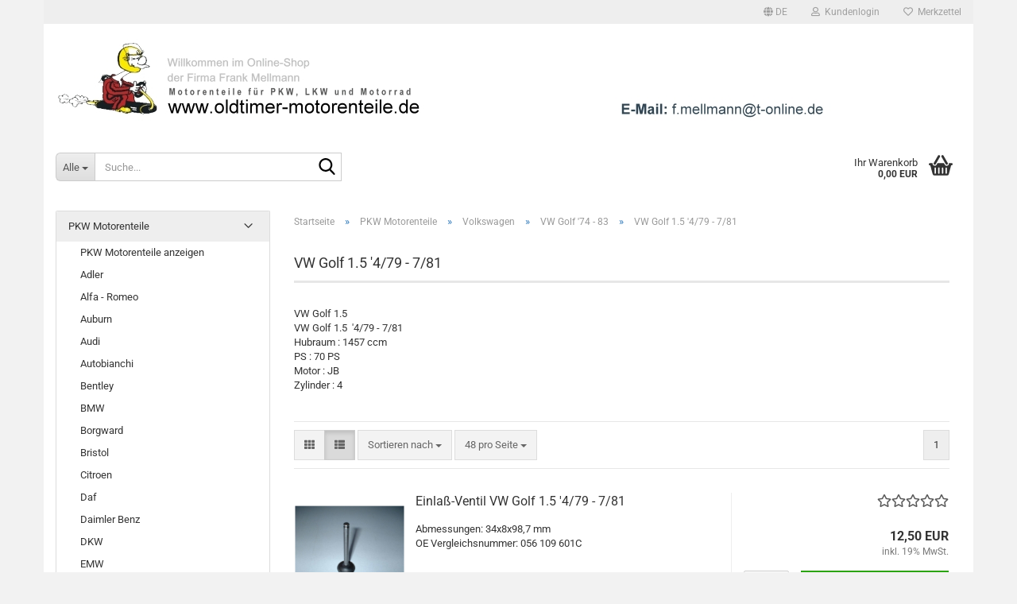

--- FILE ---
content_type: text/html; charset=utf-8
request_url: https://www.oldtimer-motorenteile.com/?cat=c1092_VW-Golf-1-5---4-79---7-81-VW-Golf-1-5---4-79---7-81.html
body_size: 58006
content:





	<!DOCTYPE html>
	<html xmlns="http://www.w3.org/1999/xhtml" dir="ltr" lang="de">
		
			<head>
				
					
					<!--

					=========================================================
					Shopsoftware by Gambio GmbH (c) 2005-2023 [www.gambio.de]
					=========================================================

					Gambio GmbH offers you highly scalable E-Commerce-Solutions and Services.
					The Shopsoftware is redistributable under the GNU General Public License (Version 2) [http://www.gnu.org/licenses/gpl-2.0.html].
					based on: E-Commerce Engine Copyright (c) 2006 xt:Commerce, created by Mario Zanier & Guido Winger and licensed under GNU/GPL.
					Information and contribution at http://www.xt-commerce.com

					=========================================================
					Please visit our website: www.gambio.de
					=========================================================

					-->
				

                

    

                    
                

				
					<meta name="viewport" content="width=device-width, initial-scale=1, minimum-scale=1.0" />
				

				
					<meta http-equiv="Content-Type" content="text/html; charset=utf-8" />
		<meta name="language" content="de" />
		<meta name='date' content='02.01.2012' />
		<meta name="keywords" content="VW Golf 1.5  '4/79 - 7/81" />
		<meta name="description" content="VW Golf 1.5  '4/79 - 7/81" />
		<meta property="og:description" content="VW Golf 1.5  '4/79 - 7/81" />
		<meta property="og:image" content="https://www.oldtimer-motorenteile.com/images/categories/og/" />
		<meta property="og:title" content="VW Golf 1.5  '4/79 - 7/81" />
		<meta property="og:type" content="product.group" />
		<title>Ihr Ersatzteile-Shop für Oldtimer - Oldtimer-Motorenteile.com - VW Golf 1.5  '4/79 - 7/81</title>

				

								
									

				
					<base href="https://www.oldtimer-motorenteile.com/" />
				

				
									

				
									

				
											
							<link id="main-css" type="text/css" rel="stylesheet" href="public/theme/styles/system/main.min.css?bust=1754050579" />
						
									

				
					<meta name="robots" content="index,follow" />
		<link rel="canonical" href="https://www.oldtimer-motorenteile.com/?cPath=37_70_1072_1092&amp;cat=c1092_VW-Golf-1-5---4-79---7-81-VW-Golf-1-5---4-79---7-81.html&amp;language=de" />
		<meta property="og:url" content="https://www.oldtimer-motorenteile.com/?cPath=37_70_1072_1092&amp;cat=c1092_VW-Golf-1-5---4-79---7-81-VW-Golf-1-5---4-79---7-81.html&amp;language=de">
		<link rel="alternate" hreflang="x-default" href="https://www.oldtimer-motorenteile.com/?language=de&amp;cPath=37_70_1072_1092&amp;cat=c1092_VW-Golf-1-5---4-79---7-81-VW-Golf-1-5---4-79---7-81.html" />
		<link rel="alternate" hreflang="en" href="https://www.oldtimer-motorenteile.com/?language=en&amp;cPath=37_70_1072_1092&amp;cat=c1092_VW-Golf-1-5---4-79---7-81-VW-Golf-1-5---4-79---7-81.html" />
		<link rel="alternate" hreflang="de" href="https://www.oldtimer-motorenteile.com/?language=de&amp;cPath=37_70_1072_1092&amp;cat=c1092_VW-Golf-1-5---4-79---7-81-VW-Golf-1-5---4-79---7-81.html" />
		<link rel="alternate" hreflang="fr" href="https://www.oldtimer-motorenteile.com/?language=fr&amp;cPath=37_70_1072_1092&amp;cat=c1092_VW-Golf-1-5---4-79---7-81-VW-Golf-1-5---4-79---7-81.html" />
		
				

				
									
			</head>
		
		
			<body class="page-index-type-c1092_VW-Golf-1-5---4-79---7-81-VW-Golf-1-5---4-79---7-81 page-index-type-gm_boosted_category page-index-type-cat page-index-type-cPath"
				  data-gambio-namespace="https://www.oldtimer-motorenteile.com/public/theme/javascripts/system"
				  data-jse-namespace="https://www.oldtimer-motorenteile.com/JSEngine/build"
				  data-gambio-controller="initialize"
				  data-gambio-widget="input_number responsive_image_loader transitions image_maps modal history dropdown core_workarounds anchor"
				  data-input_number-separator=","
					>

				
					
				

				
									

				
									
		




	



	
		<div id="outer-wrapper" >
			
				<header id="header" class="navbar">
					
	





	<div id="topbar-container">
						
		
					

		
			<div class="navbar-topbar">
				
					<nav data-gambio-widget="menu link_crypter" data-menu-switch-element-position="false" data-menu-events='{"desktop": ["click"], "mobile": ["click"]}' data-menu-ignore-class="dropdown-menu">
						<ul class="nav navbar-nav navbar-right" data-menu-replace="partial">

                            <li class="navbar-topbar-item">
                                <ul id="secondaryNavigation" class="nav navbar-nav ignore-menu">
                                                                    </ul>

                                <script id="secondaryNavigation-menu-template" type="text/mustache">
                                    
                                        <ul id="secondaryNavigation" class="nav navbar-nav">
                                            <li v-for="(item, index) in items" class="navbar-topbar-item hidden-xs content-manager-item">
                                                <a href="javascript:;" :title="item.title" @click="goTo(item.content)">
                                                    <span class="fa fa-arrow-circle-right visble-xs-block"></span>
                                                    {{item.title}}
                                                </a>
                                            </li>
                                        </ul>
                                    
                                </script>
                            </li>

							
															

							
															

							
															

							
															

							
															

															<li class="dropdown navbar-topbar-item first">

									
																					
												<a href="#" aria-label="Sprache auswählen" title="Sprache auswählen" class="dropdown-toggle" data-toggle-hover="dropdown" role="button">

													
														<span class="language-code hidden-xs">
																															
																	<span class="fa fa-globe"></span>
																
																														de
														</span>
													

													
														<span class="visible-xs-block">
																															
																	<span class="fa fa-globe"></span>
																
																														&nbsp;Sprache
														</span>
													
												</a>
											
																			

									<ul class="level_2 dropdown-menu ignore-menu arrow-top">
										<li class="arrow"></li>
										<li>
											
												<form action="/?cat=c1092_VW-Golf-1-5---4-79---7-81-VW-Golf-1-5---4-79---7-81.html" method="POST" class="form-horizontal">

													
																													
																<div class="form-group">
																	<label style="display: inline">Sprache auswählen
																	    
	<select name="language" class="form-control">
					
				<option value="en">English</option>
			
					
				<option value="de" selected="selected">Deutsch</option>
			
					
				<option value="fr">French</option>
			
			</select>

                                                                    </label>
																</div>
															
																											

													
																											

													
																											

													
														<div class="dropdown-footer row">
															<input type="submit" class="btn btn-primary btn-block" value="Speichern" title="Speichern" />
														</div>
													

													<input type="hidden" name="cat" value="c1092_VW-Golf-1-5---4-79---7-81-VW-Golf-1-5---4-79---7-81.html"/><input type="hidden" name="cPath" value="37_70_1072_1092"/>

												</form>
											
										</li>
									</ul>
								</li>
							
							
																	
										<li class="dropdown navbar-topbar-item">
											<a title="Anmeldung" href="/?cat=c1092_VW-Golf-1-5---4-79---7-81-VW-Golf-1-5---4-79---7-81.html#" class="dropdown-toggle" data-toggle-hover="dropdown" role="button" aria-label="Kundenlogin">
												
																											
															<span class="fa fa-user-o"></span>
														
																									

												&nbsp;Kundenlogin
											</a>
											




	<ul class="dropdown-menu dropdown-menu-login arrow-top">
		
			<li class="arrow"></li>
		
		
		
			<li class="dropdown-header hidden-xs">Kundenlogin</li>
		
		
		
			<li>
				<form action="https://www.oldtimer-motorenteile.com/login.php?action=process" method="post" class="form-horizontal">
					<input type="hidden" name="return_url" value="https://www.oldtimer-motorenteile.com/?cat=c1092_VW-Golf-1-5---4-79---7-81-VW-Golf-1-5---4-79---7-81.html">
					<input type="hidden" name="return_url_hash" value="a74bb51320f8a7fc5c31e9618744d06b36c0e5e15a45fff6a36252e960ed1f51">
					
						<div class="form-group">
                            <label for="box-login-dropdown-login-username" class="form-control sr-only">E-Mail</label>
							<input autocomplete="username" type="email" id="box-login-dropdown-login-username" class="form-control" placeholder="E-Mail" name="email_address" />
						</div>
					
					
                        <div class="form-group password-form-field" data-gambio-widget="show_password">
                            <label for="box-login-dropdown-login-password" class="form-control sr-only">Passwort</label>
                            <input autocomplete="current-password" type="password" id="box-login-dropdown-login-password" class="form-control" placeholder="Passwort" name="password" />
                            <button class="btn show-password hidden" type="button">
                                <i class="fa fa-eye" aria-hidden="true"></i>
                                <span class="sr-only">Toggle Password View</span>
                            </button>
                        </div>
					
					
						<div class="dropdown-footer row">
							
	
								
									<input type="submit" class="btn btn-primary btn-block" value="Anmelden" />
								
								<ul>
									
										<li>
											<a title="Konto erstellen" href="https://www.oldtimer-motorenteile.com/shop.php?do=CreateRegistree">
												Konto erstellen
											</a>
										</li>
									
									
										<li>
											<a title="Passwort vergessen?" href="https://www.oldtimer-motorenteile.com/password_double_opt.php">
												Passwort vergessen?
											</a>
										</li>
									
								</ul>
							
	

	
						</div>
					
				</form>
			</li>
		
	</ul>


										</li>
									
															

							
																	
										<li class="navbar-topbar-item">
											<a href="https://www.oldtimer-motorenteile.com/wish_list.php" title="Merkzettel anzeigen" aria-label="Merkzettel">
												
																											
															<span class="fa fa-heart-o"></span>
														
																									

												&nbsp;Merkzettel
											</a>
										</li>
									
															

							
						</ul>
					</nav>
				
			</div>
		
	</div>




	<div class="inside">

		<div class="row">

		
												
			<div class="navbar-header" data-gambio-widget="mobile_menu">
									
							
		<div id="navbar-brand" class="navbar-brand">
			<a href="https://www.oldtimer-motorenteile.com/" title="oldtimer-motorenteile.com">
				<img id="main-header-logo" class="img-responsive" src="https://www.oldtimer-motorenteile.com/images/logos/logo.jpg" alt="oldtimer-motorenteile.com-Logo">
			</a>
		</div>
	
					
								
					
	
	
			
	
		<button type="button" class="navbar-toggle" aria-label="navigationbar toggle button" data-mobile_menu-target="#categories .navbar-collapse"
		        data-mobile_menu-body-class="categories-open" data-mobile_menu-toggle-content-visibility>
			<img src="public/theme/images/svgs/bars.svg" class="gx-menu svg--inject" alt="menu bars icon">
		</button>
	
	
	
		<button type="button" class="navbar-toggle cart-icon" data-mobile_menu-location="shopping_cart.php">
			<img src="public/theme/images/svgs/basket.svg" class="gx-cart-basket svg--inject" alt="shopping cart icon">
			<span class="cart-products-count hidden">
				0
			</span>
		</button>
	
	
			
			<button type="button" class="navbar-toggle" aria-label="searchbar toggle button" data-mobile_menu-target=".navbar-search" data-mobile_menu-body-class="search-open"
					data-mobile_menu-toggle-content-visibility>
				<img src="public/theme/images/svgs/search.svg" class="gx-search svg--inject" alt="search icon">
			</button>
		
	
				
			</div>
		

		
							






	<div class="navbar-search collapse">

		
						<p class="navbar-search-header dropdown-header">Suche</p>
		

		
			<form role="search" action="advanced_search_result.php" method="get" data-gambio-widget="live_search">

				<div class="navbar-search-input-group input-group">
					<div class="navbar-search-input-group-btn input-group-btn custom-dropdown" data-dropdown-trigger-change="false" data-dropdown-trigger-no-change="false">

						
							<button aria-label="Suche..." type="button" class="btn btn-default dropdown-toggle" data-toggle="dropdown" aria-haspopup="true" aria-expanded="false">
								<span class="dropdown-name">Alle</span> <span class="caret"></span>
							</button>
						

						
															
									<ul class="dropdown-menu">
																				
												<li><a href="#" data-rel="0">Alle</a></li>
											
																							
													<li><a href="#" data-rel="37">PKW Motorenteile</a></li>
												
																							
													<li><a href="#" data-rel="38">Motorrad Motorenteile</a></li>
												
																							
													<li><a href="#" data-rel="36">LKW und Traktoren Motorenteile</a></li>
												
																														</ul>
								
													

						
															
                                    <label for="top-search-button-categories-id" class="sr-only">Alle</label>
									<select id="top-search-button-categories-id" name="categories_id">
										<option value="0">Alle</option>
																																	
													<option value="37">PKW Motorenteile</option>
												
																							
													<option value="38">Motorrad Motorenteile</option>
												
																							
													<option value="36">LKW und Traktoren Motorenteile</option>
												
																														</select>
								
													

					</div>
					<input type="text" id="search-field-input" name="keywords" placeholder="Suche..." class="form-control search-input" autocomplete="off" />
					
					<button aria-label="Suche..." type="submit" class="form-control-feedback">
						<img src="public/theme/images/svgs/search.svg" class="gx-search-input svg--inject" alt="search icon">
					</button>
					

                    <label for="search-field-input" class="control-label sr-only">Suche...</label>
					

				</div>


									<input type="hidden" value="1" name="inc_subcat" />
				
				
					<div class="navbar-search-footer visible-xs-block">
						
							<button class="btn btn-primary btn-block" type="submit">
								Suche...
							</button>
						
						
							<a href="advanced_search.php" class="btn btn-default btn-block" title="Erweiterte Suche">
								Erweiterte Suche
							</a>
						
					</div>
				

				<div class="search-result-container"></div>

			</form>
		
	</div>


					

		
							
					
	<div class="custom-container">
		
			<div class="inside">
				
											
							<!--&nbsp;-->
						
									
			</div>
		
	</div>
				
					

		
    		<!-- layout_header honeygrid -->
							
					


	<nav id="cart-container" class="navbar-cart" data-gambio-widget="menu cart_dropdown" data-menu-switch-element-position="false">
		
			<ul class="cart-container-inner">
				
					<li>
						<a href="https://www.oldtimer-motorenteile.com/shopping_cart.php" class="dropdown-toggle">
							
								<img src="public/theme/images/svgs/basket.svg" alt="shopping cart icon" class="gx-cart-basket svg--inject">
								<span class="cart">
									Ihr Warenkorb<br />
									<span class="products">
										0,00 EUR
									</span>
								</span>
							
							
																	<span class="cart-products-count hidden">
										
									</span>
															
						</a>

						
							



	<ul class="dropdown-menu arrow-top cart-dropdown cart-empty">
		
			<li class="arrow"></li>
		
	
		
					
	
		
			<li class="cart-dropdown-inside">
		
				
									
				
									
						<div class="cart-empty">
							Sie haben noch keine Artikel in Ihrem Warenkorb.
						</div>
					
								
			</li>
		
	</ul>
						
					</li>
				
			</ul>
		
	</nav>

				
					

		</div>

	</div>









	<noscript>
		<div class="alert alert-danger noscript-notice" role="alert">
			JavaScript ist in Ihrem Browser deaktiviert. Aktivieren Sie JavaScript, um alle Funktionen des Shops nutzen und alle Inhalte sehen zu können.
		</div>
	</noscript>



			



	
					
				<div id="categories">
					<div class="navbar-collapse collapse">
						
							<nav class="navbar-default navbar-categories hidden-sm hidden-md hidden-lg" data-gambio-widget="menu">
								
									<ul class="level-1 nav navbar-nav">
																				
										
											<li class="dropdown dropdown-more" style="display: none">
												
													<a class="dropdown-toggle" href="#" title="">
														Weitere
													</a>
												
												
													<ul class="level-2 dropdown-menu ignore-menu"></ul>
												
											</li>
										
									</ul>
								
							</nav>
						
					</div>
				</div>
			
			


					</header>
			

			
				
				

			
				<div id="wrapper">
					<div class="row">

						
							<div id="main">
								<div class="main-inside">
									
										
	
			<script type="application/ld+json">{"@context":"https:\/\/schema.org","@type":"BreadcrumbList","itemListElement":[{"@type":"ListItem","position":1,"name":"Startseite","item":"https:\/\/www.oldtimer-motorenteile.com\/"},{"@type":"ListItem","position":2,"name":"PKW Motorenteile","item":"https:\/\/www.oldtimer-motorenteile.com\/?cat=c37_PKW-Motorenteile-PKW-Motorenteile.html"},{"@type":"ListItem","position":3,"name":"Volkswagen","item":"https:\/\/www.oldtimer-motorenteile.com\/?cat=c70_Volkswagen-Volkswagen.html"},{"@type":"ListItem","position":4,"name":"VW Golf '74 - 83","item":"https:\/\/www.oldtimer-motorenteile.com\/?cat=c1072_VW-Golf--74---83-VW-Golf--74---83.html"},{"@type":"ListItem","position":5,"name":"VW Golf 1.5  '4\/79 - 7\/81","item":"https:\/\/www.oldtimer-motorenteile.com\/?cat=c1092_VW-Golf-1-5---4-79---7-81-VW-Golf-1-5---4-79---7-81.html"}]}</script>
	    
		<div id="breadcrumb_navi">
            				<span class="breadcrumbEntry">
													<a href="https://www.oldtimer-motorenteile.com/" class="headerNavigation" >
								<span aria-label="Startseite">Startseite</span>
							</a>
											</span>
                <span class="breadcrumbSeparator"> &raquo; </span>            				<span class="breadcrumbEntry">
													<a href="https://www.oldtimer-motorenteile.com/?cat=c37_PKW-Motorenteile-PKW-Motorenteile.html" class="headerNavigation" >
								<span aria-label="PKW Motorenteile">PKW Motorenteile</span>
							</a>
											</span>
                <span class="breadcrumbSeparator"> &raquo; </span>            				<span class="breadcrumbEntry">
													<a href="https://www.oldtimer-motorenteile.com/?cat=c70_Volkswagen-Volkswagen.html" class="headerNavigation" >
								<span aria-label="Volkswagen">Volkswagen</span>
							</a>
											</span>
                <span class="breadcrumbSeparator"> &raquo; </span>            				<span class="breadcrumbEntry">
													<a href="https://www.oldtimer-motorenteile.com/?cat=c1072_VW-Golf--74---83-VW-Golf--74---83.html" class="headerNavigation" >
								<span aria-label="VW Golf '74 - 83">VW Golf '74 - 83</span>
							</a>
											</span>
                <span class="breadcrumbSeparator"> &raquo; </span>            				<span class="breadcrumbEntry">
													<span aria-label="VW Golf 1.5  '4/79 - 7/81">VW Golf 1.5  '4/79 - 7/81</span>
                        					</span>
                            		</div>
    


									

									
										<div id="shop-top-banner">
																					</div>
									

									


	
		<div id="categories-below-breadcrumb_1092" data-gx-content-zone="categories-below-breadcrumb_1092" class="gx-content-zone">

</div>
	

	
		


	<div class="filter-selection-container hidden">
				
		
		<p><strong>Aktueller Filter</strong></p>
		
		
			</div>
	
	
	
	
		
	
					
							
			


	
			

	
	
	
	
		
	






    




	
		
	

	
		
	

	
		
	
					
									
						<h1>VW Golf 1.5  '4/79 - 7/81</h1>
					
							
			


	
					
				<div class="categories-description-container">

					
						
															
                                    								
													
													
								<p class="text-center"><p>VW Golf 1.5<br />

VW Golf 1.5&nbsp; '4/79 - 7/81<br />

Hubraum :&nbsp;1457 ccm<br />

PS :&nbsp;70 PS<br />

Motor :&nbsp;JB<br />

Zylinder : 4</p>

<p>&nbsp;</p></p>
							
												
													
					

				</div>
			
			

	

	
		


	<div class="productlisting-filter-container"
		 data-gambio-widget="product_listing_filter"
		 data-product_listing_filter-target=".productlist-viewmode">
		<form name="panel"
			  action="/"
			  method="get" >
			<input type="hidden" name="view_mode" value="default" />

			<div class="row">
				<div class="col-xs-12 col-lg-6">

					
	<div class="productlisting-filter-hiddens">
														<input type="hidden" name="cat" value="c1092_VW-Golf-1-5---4-79---7-81-VW-Golf-1-5---4-79---7-81.html" />
										</div>

					
						<div class="jsPanelViewmode panel-viewmode clearfix productlist-viewmode-list btn-group">
							<a href="/"
                               role="button"
							   class="btn btn-default jsProductListingGrid productlisting-listing-grid"
							   data-product_listing_filter-add="productlist-viewmode-grid"
							   data-product_listing_filter-url-param="tiled"
							   rel="nofollow"
							   aria-label="Kachelansicht"
							   title="Kachelansicht"> <i class="fa fa-th"></i> </a> <a href="/"
                                                                                             role="button"
																											   class="btn btn-default jsProductListingList productlisting-listing-list active"
																											   data-product_listing_filter-add="productlist-viewmode-list"
																											   data-product_listing_filter-url-param="default"
																											   rel="nofollow"
																											   aria-label="Listenansicht"
																											   title="Listenansicht">
								<i class="fa fa-th-list"></i> </a>
						</div>
					

					
						<a href="#filterbox-container"
						   class="btn btn-default filter-button js-open-modal hidden-sm hidden-md hidden-lg"
						   data-modal-type="alert"
						   data-modal-settings='{"title": "FILTER", "dialogClass": "box-filter"}'
						   rel="nofollow">
							<i class="fa fa-filter"></i>
                            <span class="sr-only">FILTER</span>
                        </a>
					


					
						<div class="btn-group dropdown custom-dropdown" data-dropdown-shorten="null">
							
								<button type="button" role="combobox" class="btn btn-default dropdown-toggle" aria-label="Sortiere Artikel nach" aria-expanded="false" aria-haspopup="listbox" aria-controls="sort-listing-panel">
									<span class="dropdown-name">
										Sortieren nach 
																			</span> <span class="caret"></span>
								</button>
							
							
								<ul id="sort-listing-panel" class="dropdown-menu">
									<li><a data-rel="price_asc"
										   href="/"
										   rel="nofollow"
                                           role="button"
										   aria-label="Preis aufsteigend"
										   title="Preis aufsteigend">Preis aufsteigend</a>
									</li>
									<li><a data-rel="price_desc"
										   href="/"
										   rel="nofollow"
                                           role="button"
										   aria-label="Preis absteigend"
										   title="Preis absteigend">Preis absteigend</a></li>
									<li class="divider"></li>
									<li><a data-rel="name_asc"
										   href="/"
										   rel="nofollow"
                                           role="button"
										   aria-label="Name aufsteigend"
										   title="Name aufsteigend">Name aufsteigend</a>
									</li>
									<li><a data-rel="name_desc"
										   href="/"
										   rel="nofollow"
                                           role="button"
										   aria-label="Name absteigend"
										   title="Name absteigend">Name absteigend</a>
									</li>
									<li class="divider"></li>
									<li><a data-rel="date_asc"
										   href="/"
										   rel="nofollow"
                                           role="button"
										   aria-label="Einstelldatum aufsteigend"
										   title="Einstelldatum aufsteigend">Einstelldatum aufsteigend</a>
									</li>
									<li><a data-rel="date_desc"
										   href="/"
										   rel="nofollow"
                                           role="button"
										   aria-label="Einstelldatum absteigend"
										   title="Einstelldatum absteigend">Einstelldatum absteigend</a>
									</li>
									<li class="divider"></li>
									<li><a data-rel="shipping_asc"
										   href="/"
										   rel="nofollow"
                                           role="button"
										   aria-label="Lieferzeit aufsteigend"
										   title="Lieferzeit aufsteigend">Lieferzeit aufsteigend</a></li>
									<li><a data-rel="shipping_desc"
										   href="/"
										   rel="nofollow"
                                           role="button"
										   aria-label="Lieferzeit absteigend"
										   title="Lieferzeit absteigend">Lieferzeit absteigend</a></li>
								</ul>
							
							
                                <label for="sort-listing-option-panel" class="form-control sr-only">Sortieren nach </label>
								<select id="sort-listing-option-panel" name="listing_sort" class="jsReload input-select">
									<option value="" selected="selected">Sortieren nach </option>
									<option value="price_asc">Preis aufsteigend</option>
									<option value="price_desc">Preis absteigend</option>
									<option value="name_asc">Name aufsteigend</option>
									<option value="name_desc">Name absteigend</option>
									<option value="date_asc">Einstelldatum aufsteigend</option>
									<option value="date_desc">Einstelldatum absteigend</option>
									<option value="shipping_asc">Lieferzeit aufsteigend</option>
									<option value="shipping_desc">Lieferzeit absteigend</option>
								</select>
							
						</div>
					

					
					
						<div class="btn-group dropdown custom-dropdown" data-dropdown-shorten="null">
							
								<button type="button" role="combobox" class="btn btn-default dropdown-toggle" aria-label="Artikel pro Seite" aria-expanded="false" aria-haspopup="listbox" aria-controls="items-per-page-panel">
									<span class="dropdown-name">
										48 pro Seite
																			</span> <span class="caret"></span>
								</button>
							
							
								<ul id="items-per-page-panel" class="dropdown-menu">
									<li>										<a data-rel="48" href="/" role="button" aria-label="48 pro Seite" title="48 pro Seite" rel="nofollow">48 pro Seite</a></li>
									<li>										<a data-rel="96" href="/" role="button" aria-label="96 pro Seite" title="96 pro Seite" rel="nofollow">96 pro Seite</a></li>
									<li>										<a data-rel="144" href="/" role="button" aria-label="144 pro Seite" title="144 pro Seite" rel="nofollow">144 pro Seite</a></li>
									<li>										<a data-rel="288" href="/" role="button" aria-label="288 pro Seite" title="288 pro Seite" rel="nofollow">288 pro Seite</a></li>
									<li>										<a data-rel="576" href="/" role="button" aria-label="576 pro Seite" title="576 pro Seite" rel="nofollow">576 pro Seite</a></li>
								</ul>
							
							
                                <label for="items-per-page-dropdown-option-panel" class="form-control sr-only"> pro Seite</label>
								<select id="items-per-page-dropdown-option-panel" name="listing_count" class="jsReload input-select">
									<option value="48">48 pro Seite</option>
									<option value="96">96 pro Seite</option>
									<option value="144">144 pro Seite</option>
									<option value="288">288 pro Seite</option>
									<option value="576">576 pro Seite</option>
								</select>
							
						</div>
					

				</div>

				
					<div class="col-xs-12 col-lg-6">
						



	<div class="panel-pagination text-right">
		<nav>
			<ul class="pagination">
				<li>
									</li><!-- to avoid spaces
									--><li>
											<span class="active">1</span>
									</li><!-- to avoid spaces
								--><li>
									</li>
			</ul>
		</nav>
	</div>
					</div>
				

			</div>

		</form>
	</div>

	

	
		<div class="container-fluid"
			 data-gambio-widget="product_hover"
			 data-product_hover-scope=".productlist-viewmode-grid">
			<div class="row product-filter-target productlist productlist-viewmode productlist-viewmode-list"
				 data-gambio-widget="cart_handler">

				
					




		
								
								
		
			
		
	
		
			
		
	
		
			






	
		
	

	
		<div class="product-container"
				 data-index="productlist_10505">

			
                <form  class="product-tile no-status-check">
					
					
						<div class="inside">
							<div class="content-container">
								<div class="content-container-inner">
									
									
										<figure class="image" id="productlist_10505_img">
											
																									
																																																	
														<span title="Einlaß-Ventil VW Golf 1.5 '4/79 - 7/81" class="product-hover-main-image product-image">
                                                            <a href="https://www.oldtimer-motorenteile.com/product_info.php?info=p10505_einlass-ventil-vw-golf-1-5--4-79---7-81.html">
															    <img src="images/product_images/info_images/3321_10505_0.jpg" alt="Einlaß-Ventil VW Golf 1.5 '4/79 - 7/81" loading="lazy">
                                                            </a>
														</span>
													
																							

											
																							

											
																									
														            
            <span class="manufacturer-logo">
                <a href="index.php?manufacturers_id=1">
                    <img src="images/manufacturers/logo3.jpg" title="FM Frank Mellmann" alt="FM Frank Mellmann" class="img-responsive" />
                </a>
            </span>
        
    													
																							

											
																							
										</figure>
									
									
									
										<div class="title-description">
											
												<div class="title">
													<a href="https://www.oldtimer-motorenteile.com/product_info.php?info=p10505_einlass-ventil-vw-golf-1-5--4-79---7-81.html" title="Einlaß-Ventil VW Golf 1.5 '4/79 - 7/81" class="product-url ">
														Einlaß-Ventil VW Golf 1.5 '4/79 - 7/81
													</a>
												</div>
											
											

											
																									
														<div class="description hidden-grid">
															<font size="2"><font size="2"><font size="2"><font size="2">

<p><font size="2">Abmessungen: 34x8x98,7 mm<br />

</font><font size="2">OE Vergleichsnummer: 056 109 601C</font></p>

</font></font></font></font>
														</div>
													
																							
				
											
												
											

											
																							
				
				
											
												<div class="shipping hidden visible-list">
													
																													
																																	
																		Art.Nr.:
																		01-03321-0
																		<br />
																	
																															
															
															
																																	
																		<div class="shipping-info-short">
																			Lieferzeit:
																			
																																									
																																													<img src="images/icons/status/1.gif" alt="Sofort" title="Sofort" />
																																												Sofort
																					
																																							
																		</div>
																	
																	
																																					
																				<a class="js-open-modal" data-modal-type="iframe" data-modal-settings='{"title": "Lieferzeit:"}' href="popup_content.php?coID=1" title="Ausland abweichend" rel="nofollow">
																					(Ausland abweichend)
																				</a>
																			
																																			
																	
																																			
																	<br />
																															

															
																<span class="products-details-weight-container">
																	
																																			

																	
																																			
																</span>
															
																											
												</div><!-- // .shipping -->
											
				
										</div><!-- // .title-description -->
									

									
										
																							<div class="hidden-list rating-container">
													<span  title="Einlaß-Ventil VW Golf 1.5 '4/79 - 7/81">
																													


	<span class="rating-stars rating-stars--10" title="Bisher wurden keine Rezensionen zu diesem Produkt abgegeben">
		<span class="gm-star"></span>
		<span class="gm-star"></span>
		<span class="gm-star"></span>
		<span class="gm-star"></span>
		<span class="gm-star"></span>
		<span class="rating-stars-mask">
			<span class="rating-stars-inside">
				<span class="gm-star"></span>
				<span class="gm-star"></span>
				<span class="gm-star"></span>
				<span class="gm-star"></span>
				<span class="gm-star"></span>
			</span>
		</span>
	</span>
																											</span>
												</div>
																					
									
				
									
										<div class="price-tax">

											
																									
														<div class="rating hidden-grid">
															<span  title="Einlaß-Ventil VW Golf 1.5 '4/79 - 7/81">
																																	


	<span class="rating-stars rating-stars--10" title="Bisher wurden keine Rezensionen zu diesem Produkt abgegeben">
		<span class="gm-star"></span>
		<span class="gm-star"></span>
		<span class="gm-star"></span>
		<span class="gm-star"></span>
		<span class="gm-star"></span>
		<span class="rating-stars-mask">
			<span class="rating-stars-inside">
				<span class="gm-star"></span>
				<span class="gm-star"></span>
				<span class="gm-star"></span>
				<span class="gm-star"></span>
				<span class="gm-star"></span>
			</span>
		</span>
	</span>
																															</span>
														</div>
													
    
																							
											
											
												<div class="price">
													<span class="current-price-container" title="Einlaß-Ventil VW Golf 1.5 '4/79 - 7/81">
														12,50 EUR
														
																																																								</span>
												</div>
											

											
												<div class="shipping hidden visible-flyover">
													
																													
																Art.Nr.:
																01-03321-0
																<br />
															
																											
													
													
																													
																<div class="shipping-info-short">
																	Lieferzeit:
																	
																																					
																																									<img src="images/icons/status/1.gif" alt="Sofort" title="Sofort" />
																																								Sofort
																			
																																			
																</div>
															
																											
												</div><!-- // .shipping -->
											

											
												<div class="additional-container">
													<!-- Use this if you want to add something to the product tiles -->
												</div>
											
				
											
												<div class="tax-shipping-hint hidden-grid">
																											<div class="tax">inkl. 19% MwSt.</div>
																									</div>
											
				
											
												<div class="cart-error-msg alert alert-danger hidden hidden-grid" role="alert"></div>
											
				
											<div class="button-input hidden-grid"  data-gambio-widget="input_number">
												
																											
															<div class="row">
																<div class="col-xs-12 col-lg-3 quantity-input" data-gambio-widget="input_number">
																	
																																																								<input type="text" name="products_qty" id="gm_attr_calc_qty_10505" class="form-control js-calculate-qty gm_listing_form gm_class_input" value="1" />
																																			
																</div>
						
																<div class="col-xs-12 col-lg-9">
																	
																																				
																			<button class="btn btn-primary btn-buy btn-block pull-right js-btn-add-to-cart"
																					type="submit"
																					name="btn-add-to-cart"
																					title="In den Warenkorb">
																																									In den Warenkorb
																																							</button>
																		
																	
																</div>
															</div>
														
																									
											
												<input type="hidden" name="products_id" value="10505" />
											</div><!-- // .button-input -->
										</div><!-- // .price-tax -->
									
								</div><!-- // .content-container-inner -->
							</div><!-- // .content-container -->
						</div><!-- // .inside -->
					
				</form>
			

			
							
		</div><!-- // .product-container -->
	

		
	
		
								
								
		
			
		
	
		
			
		
	
		
			






	
		
	

	
		<div class="product-container"
				 data-index="productlist_10506">

			
                <form  class="product-tile no-status-check">
					
					
						<div class="inside">
							<div class="content-container">
								<div class="content-container-inner">
									
									
										<figure class="image" id="productlist_10506_img">
											
																									
																																																	
														<span title="Auslaß-Ventil VW Golf 1.5 '4/79 - 7/81" class="product-hover-main-image product-image">
                                                            <a href="https://www.oldtimer-motorenteile.com/product_info.php?info=p10506_auslass-ventil-vw-golf-1-5--4-79---7-81.html">
															    <img src="images/product_images/info_images/3312_10506_0.jpg" alt="Auslaß-Ventil VW Golf 1.5 '4/79 - 7/81" loading="lazy">
                                                            </a>
														</span>
													
																							

											
																							

											
																									
														            
            <span class="manufacturer-logo">
                <a href="index.php?manufacturers_id=1">
                    <img src="images/manufacturers/logo3.jpg" title="FM Frank Mellmann" alt="FM Frank Mellmann" class="img-responsive" />
                </a>
            </span>
        
    													
																							

											
																							
										</figure>
									
									
									
										<div class="title-description">
											
												<div class="title">
													<a href="https://www.oldtimer-motorenteile.com/product_info.php?info=p10506_auslass-ventil-vw-golf-1-5--4-79---7-81.html" title="Auslaß-Ventil VW Golf 1.5 '4/79 - 7/81" class="product-url ">
														Auslaß-Ventil VW Golf 1.5 '4/79 - 7/81
													</a>
												</div>
											
											

											
																									
														<div class="description hidden-grid">
															<font size="2"><font size="2"><font size="2">

<p><font size="2">Abmessungen:&nbsp;31,2x8x98,5 mm<br />

<font size="2">OE Vergleichsnummer: 056 109 611A</font></font></p>

</font></font></font>
														</div>
													
																							
				
											
												
											

											
																							
				
				
											
												<div class="shipping hidden visible-list">
													
																													
																																	
																		Art.Nr.:
																		01-03312-0
																		<br />
																	
																															
															
															
																																	
																		<div class="shipping-info-short">
																			Lieferzeit:
																			
																																									
																																													<img src="images/icons/status/1.gif" alt="Sofort" title="Sofort" />
																																												Sofort
																					
																																							
																		</div>
																	
																	
																																					
																				<a class="js-open-modal" data-modal-type="iframe" data-modal-settings='{"title": "Lieferzeit:"}' href="popup_content.php?coID=1" title="Ausland abweichend" rel="nofollow">
																					(Ausland abweichend)
																				</a>
																			
																																			
																	
																																			
																	<br />
																															

															
																<span class="products-details-weight-container">
																	
																																			

																	
																																			
																</span>
															
																											
												</div><!-- // .shipping -->
											
				
										</div><!-- // .title-description -->
									

									
										
																							<div class="hidden-list rating-container">
													<span  title="Auslaß-Ventil VW Golf 1.5 '4/79 - 7/81">
																													


	<span class="rating-stars rating-stars--10" title="Bisher wurden keine Rezensionen zu diesem Produkt abgegeben">
		<span class="gm-star"></span>
		<span class="gm-star"></span>
		<span class="gm-star"></span>
		<span class="gm-star"></span>
		<span class="gm-star"></span>
		<span class="rating-stars-mask">
			<span class="rating-stars-inside">
				<span class="gm-star"></span>
				<span class="gm-star"></span>
				<span class="gm-star"></span>
				<span class="gm-star"></span>
				<span class="gm-star"></span>
			</span>
		</span>
	</span>
																											</span>
												</div>
																					
									
				
									
										<div class="price-tax">

											
																									
														<div class="rating hidden-grid">
															<span  title="Auslaß-Ventil VW Golf 1.5 '4/79 - 7/81">
																																	


	<span class="rating-stars rating-stars--10" title="Bisher wurden keine Rezensionen zu diesem Produkt abgegeben">
		<span class="gm-star"></span>
		<span class="gm-star"></span>
		<span class="gm-star"></span>
		<span class="gm-star"></span>
		<span class="gm-star"></span>
		<span class="rating-stars-mask">
			<span class="rating-stars-inside">
				<span class="gm-star"></span>
				<span class="gm-star"></span>
				<span class="gm-star"></span>
				<span class="gm-star"></span>
				<span class="gm-star"></span>
			</span>
		</span>
	</span>
																															</span>
														</div>
													
    
																							
											
											
												<div class="price">
													<span class="current-price-container" title="Auslaß-Ventil VW Golf 1.5 '4/79 - 7/81">
														12,50 EUR
														
																																																								</span>
												</div>
											

											
												<div class="shipping hidden visible-flyover">
													
																													
																Art.Nr.:
																01-03312-0
																<br />
															
																											
													
													
																													
																<div class="shipping-info-short">
																	Lieferzeit:
																	
																																					
																																									<img src="images/icons/status/1.gif" alt="Sofort" title="Sofort" />
																																								Sofort
																			
																																			
																</div>
															
																											
												</div><!-- // .shipping -->
											

											
												<div class="additional-container">
													<!-- Use this if you want to add something to the product tiles -->
												</div>
											
				
											
												<div class="tax-shipping-hint hidden-grid">
																											<div class="tax">inkl. 19% MwSt.</div>
																									</div>
											
				
											
												<div class="cart-error-msg alert alert-danger hidden hidden-grid" role="alert"></div>
											
				
											<div class="button-input hidden-grid"  data-gambio-widget="input_number">
												
																											
															<div class="row">
																<div class="col-xs-12 col-lg-3 quantity-input" data-gambio-widget="input_number">
																	
																																																								<input type="text" name="products_qty" id="gm_attr_calc_qty_10506" class="form-control js-calculate-qty gm_listing_form gm_class_input" value="1" />
																																			
																</div>
						
																<div class="col-xs-12 col-lg-9">
																	
																																				
																			<button class="btn btn-primary btn-buy btn-block pull-right js-btn-add-to-cart"
																					type="submit"
																					name="btn-add-to-cart"
																					title="In den Warenkorb">
																																									In den Warenkorb
																																							</button>
																		
																	
																</div>
															</div>
														
																									
											
												<input type="hidden" name="products_id" value="10506" />
											</div><!-- // .button-input -->
										</div><!-- // .price-tax -->
									
								</div><!-- // .content-container-inner -->
							</div><!-- // .content-container -->
						</div><!-- // .inside -->
					
				</form>
			

			
							
		</div><!-- // .product-container -->
	

		
	
		
								
								
		
			
		
	
		
			
		
	
		
			






	
		
	

	
		<div class="product-container"
				 data-index="productlist_10507">

			
                <form  class="product-tile no-status-check">
					
					
						<div class="inside">
							<div class="content-container">
								<div class="content-container-inner">
									
									
										<figure class="image" id="productlist_10507_img">
											
																									
																																																	
														<span title="Einlaß-Ventilführung VW Golf 1.5 '4/79 - 7/81" class="product-hover-main-image product-image">
                                                            <a href="https://www.oldtimer-motorenteile.com/product_info.php?info=p10507_einlass-ventilfuehrung-vw-golf-1-5--4-79---7-81.html">
															    <img src="images/product_images/info_images/10507_0.jpg" alt="Einlaß-Ventilführung VW Golf 1.5 '4/79 - 7/81" loading="lazy">
                                                            </a>
														</span>
													
																							

											
																							

											
																									
														            
            <span class="manufacturer-logo">
                <a href="index.php?manufacturers_id=1">
                    <img src="images/manufacturers/logo3.jpg" title="FM Frank Mellmann" alt="FM Frank Mellmann" class="img-responsive" />
                </a>
            </span>
        
    													
																							

											
																							
										</figure>
									
									
									
										<div class="title-description">
											
												<div class="title">
													<a href="https://www.oldtimer-motorenteile.com/product_info.php?info=p10507_einlass-ventilfuehrung-vw-golf-1-5--4-79---7-81.html" title="Einlaß-Ventilführung VW Golf 1.5 '4/79 - 7/81" class="product-url ">
														Einlaß-Ventilführung VW Golf 1.5 '4/79 - 7/81
													</a>
												</div>
											
											

											
																									
														<div class="description hidden-grid">
															<font size="2">

<p><font size="2"><font size="2">Abmessungen:&nbsp;12/15,2x8x36,5<br />

</font><font size="2">OE Vergleichsnummer:&nbsp;056 103 419A</font></font></p>

</font>
														</div>
													
																							
				
											
												
											

											
																							
				
				
											
												<div class="shipping hidden visible-list">
													
																													
																																	
																		Art.Nr.:
																		02-03310-0
																		<br />
																	
																															
															
															
																																	
																		<div class="shipping-info-short">
																			Lieferzeit:
																			
																																									
																																													<img src="images/icons/status/1.gif" alt="Sofort" title="Sofort" />
																																												Sofort
																					
																																							
																		</div>
																	
																	
																																					
																				<a class="js-open-modal" data-modal-type="iframe" data-modal-settings='{"title": "Lieferzeit:"}' href="popup_content.php?coID=1" title="Ausland abweichend" rel="nofollow">
																					(Ausland abweichend)
																				</a>
																			
																																			
																	
																																			
																	<br />
																															

															
																<span class="products-details-weight-container">
																	
																																			

																	
																																			
																</span>
															
																											
												</div><!-- // .shipping -->
											
				
										</div><!-- // .title-description -->
									

									
										
																							<div class="hidden-list rating-container">
													<span  title="Einlaß-Ventilführung VW Golf 1.5 '4/79 - 7/81">
																													


	<span class="rating-stars rating-stars--10" title="Bisher wurden keine Rezensionen zu diesem Produkt abgegeben">
		<span class="gm-star"></span>
		<span class="gm-star"></span>
		<span class="gm-star"></span>
		<span class="gm-star"></span>
		<span class="gm-star"></span>
		<span class="rating-stars-mask">
			<span class="rating-stars-inside">
				<span class="gm-star"></span>
				<span class="gm-star"></span>
				<span class="gm-star"></span>
				<span class="gm-star"></span>
				<span class="gm-star"></span>
			</span>
		</span>
	</span>
																											</span>
												</div>
																					
									
				
									
										<div class="price-tax">

											
																									
														<div class="rating hidden-grid">
															<span  title="Einlaß-Ventilführung VW Golf 1.5 '4/79 - 7/81">
																																	


	<span class="rating-stars rating-stars--10" title="Bisher wurden keine Rezensionen zu diesem Produkt abgegeben">
		<span class="gm-star"></span>
		<span class="gm-star"></span>
		<span class="gm-star"></span>
		<span class="gm-star"></span>
		<span class="gm-star"></span>
		<span class="rating-stars-mask">
			<span class="rating-stars-inside">
				<span class="gm-star"></span>
				<span class="gm-star"></span>
				<span class="gm-star"></span>
				<span class="gm-star"></span>
				<span class="gm-star"></span>
			</span>
		</span>
	</span>
																															</span>
														</div>
													
    
																							
											
											
												<div class="price">
													<span class="current-price-container" title="Einlaß-Ventilführung VW Golf 1.5 '4/79 - 7/81">
														7,50 EUR
														
																																																								</span>
												</div>
											

											
												<div class="shipping hidden visible-flyover">
													
																													
																Art.Nr.:
																02-03310-0
																<br />
															
																											
													
													
																													
																<div class="shipping-info-short">
																	Lieferzeit:
																	
																																					
																																									<img src="images/icons/status/1.gif" alt="Sofort" title="Sofort" />
																																								Sofort
																			
																																			
																</div>
															
																											
												</div><!-- // .shipping -->
											

											
												<div class="additional-container">
													<!-- Use this if you want to add something to the product tiles -->
												</div>
											
				
											
												<div class="tax-shipping-hint hidden-grid">
																											<div class="tax">inkl. 19% MwSt.</div>
																									</div>
											
				
											
												<div class="cart-error-msg alert alert-danger hidden hidden-grid" role="alert"></div>
											
				
											<div class="button-input hidden-grid"  data-gambio-widget="input_number">
												
																											
															<div class="row">
																<div class="col-xs-12 col-lg-3 quantity-input" data-gambio-widget="input_number">
																	
																																																								<input type="text" name="products_qty" id="gm_attr_calc_qty_10507" class="form-control js-calculate-qty gm_listing_form gm_class_input" value="1" />
																																			
																</div>
						
																<div class="col-xs-12 col-lg-9">
																	
																																				
																			<button class="btn btn-primary btn-buy btn-block pull-right js-btn-add-to-cart"
																					type="submit"
																					name="btn-add-to-cart"
																					title="In den Warenkorb">
																																									In den Warenkorb
																																							</button>
																		
																	
																</div>
															</div>
														
																									
											
												<input type="hidden" name="products_id" value="10507" />
											</div><!-- // .button-input -->
										</div><!-- // .price-tax -->
									
								</div><!-- // .content-container-inner -->
							</div><!-- // .content-container -->
						</div><!-- // .inside -->
					
				</form>
			

			
							
		</div><!-- // .product-container -->
	

		
	
		
								
								
		
			
		
	
		
			
		
	
		
			






	
		
	

	
		<div class="product-container"
				 data-index="productlist_10508">

			
                <form  class="product-tile no-status-check">
					
					
						<div class="inside">
							<div class="content-container">
								<div class="content-container-inner">
									
									
										<figure class="image" id="productlist_10508_img">
											
																									
																																																	
														<span title="Auslaß-Ventilführung VW Golf 1.5 '4/79 - 7/81" class="product-hover-main-image product-image">
                                                            <a href="https://www.oldtimer-motorenteile.com/product_info.php?info=p10508_auslass-ventilfuehrung-vw-golf-1-5--4-79---7-81.html">
															    <img src="images/product_images/info_images/10508_0.jpg" alt="Auslaß-Ventilführung VW Golf 1.5 '4/79 - 7/81" loading="lazy">
                                                            </a>
														</span>
													
																							

											
																							

											
																									
														            
            <span class="manufacturer-logo">
                <a href="index.php?manufacturers_id=1">
                    <img src="images/manufacturers/logo3.jpg" title="FM Frank Mellmann" alt="FM Frank Mellmann" class="img-responsive" />
                </a>
            </span>
        
    													
																							

											
																							
										</figure>
									
									
									
										<div class="title-description">
											
												<div class="title">
													<a href="https://www.oldtimer-motorenteile.com/product_info.php?info=p10508_auslass-ventilfuehrung-vw-golf-1-5--4-79---7-81.html" title="Auslaß-Ventilführung VW Golf 1.5 '4/79 - 7/81" class="product-url ">
														Auslaß-Ventilführung VW Golf 1.5 '4/79 - 7/81
													</a>
												</div>
											
											

											
																									
														<div class="description hidden-grid">
															<p><font size="2"><font size="2"><font size="2">Abmessungen:&nbsp;12/15,2x8x36,5<br />

</font><font size="2">OE Vergleichsnummer:&nbsp;056 103 419A</font></font></font></p>
														</div>
													
																							
				
											
												
											

											
																							
				
				
											
												<div class="shipping hidden visible-list">
													
																													
																																	
																		Art.Nr.:
																		02-03310-0
																		<br />
																	
																															
															
															
																																	
																		<div class="shipping-info-short">
																			Lieferzeit:
																			
																																									
																																													<img src="images/icons/status/1.gif" alt="Sofort" title="Sofort" />
																																												Sofort
																					
																																							
																		</div>
																	
																	
																																					
																				<a class="js-open-modal" data-modal-type="iframe" data-modal-settings='{"title": "Lieferzeit:"}' href="popup_content.php?coID=1" title="Ausland abweichend" rel="nofollow">
																					(Ausland abweichend)
																				</a>
																			
																																			
																	
																																			
																	<br />
																															

															
																<span class="products-details-weight-container">
																	
																																			

																	
																																			
																</span>
															
																											
												</div><!-- // .shipping -->
											
				
										</div><!-- // .title-description -->
									

									
										
																							<div class="hidden-list rating-container">
													<span  title="Auslaß-Ventilführung VW Golf 1.5 '4/79 - 7/81">
																													


	<span class="rating-stars rating-stars--10" title="Bisher wurden keine Rezensionen zu diesem Produkt abgegeben">
		<span class="gm-star"></span>
		<span class="gm-star"></span>
		<span class="gm-star"></span>
		<span class="gm-star"></span>
		<span class="gm-star"></span>
		<span class="rating-stars-mask">
			<span class="rating-stars-inside">
				<span class="gm-star"></span>
				<span class="gm-star"></span>
				<span class="gm-star"></span>
				<span class="gm-star"></span>
				<span class="gm-star"></span>
			</span>
		</span>
	</span>
																											</span>
												</div>
																					
									
				
									
										<div class="price-tax">

											
																									
														<div class="rating hidden-grid">
															<span  title="Auslaß-Ventilführung VW Golf 1.5 '4/79 - 7/81">
																																	


	<span class="rating-stars rating-stars--10" title="Bisher wurden keine Rezensionen zu diesem Produkt abgegeben">
		<span class="gm-star"></span>
		<span class="gm-star"></span>
		<span class="gm-star"></span>
		<span class="gm-star"></span>
		<span class="gm-star"></span>
		<span class="rating-stars-mask">
			<span class="rating-stars-inside">
				<span class="gm-star"></span>
				<span class="gm-star"></span>
				<span class="gm-star"></span>
				<span class="gm-star"></span>
				<span class="gm-star"></span>
			</span>
		</span>
	</span>
																															</span>
														</div>
													
    
																							
											
											
												<div class="price">
													<span class="current-price-container" title="Auslaß-Ventilführung VW Golf 1.5 '4/79 - 7/81">
														7,50 EUR
														
																																																								</span>
												</div>
											

											
												<div class="shipping hidden visible-flyover">
													
																													
																Art.Nr.:
																02-03310-0
																<br />
															
																											
													
													
																													
																<div class="shipping-info-short">
																	Lieferzeit:
																	
																																					
																																									<img src="images/icons/status/1.gif" alt="Sofort" title="Sofort" />
																																								Sofort
																			
																																			
																</div>
															
																											
												</div><!-- // .shipping -->
											

											
												<div class="additional-container">
													<!-- Use this if you want to add something to the product tiles -->
												</div>
											
				
											
												<div class="tax-shipping-hint hidden-grid">
																											<div class="tax">inkl. 19% MwSt.</div>
																									</div>
											
				
											
												<div class="cart-error-msg alert alert-danger hidden hidden-grid" role="alert"></div>
											
				
											<div class="button-input hidden-grid"  data-gambio-widget="input_number">
												
																											
															<div class="row">
																<div class="col-xs-12 col-lg-3 quantity-input" data-gambio-widget="input_number">
																	
																																																								<input type="text" name="products_qty" id="gm_attr_calc_qty_10508" class="form-control js-calculate-qty gm_listing_form gm_class_input" value="1" />
																																			
																</div>
						
																<div class="col-xs-12 col-lg-9">
																	
																																				
																			<button class="btn btn-primary btn-buy btn-block pull-right js-btn-add-to-cart"
																					type="submit"
																					name="btn-add-to-cart"
																					title="In den Warenkorb">
																																									In den Warenkorb
																																							</button>
																		
																	
																</div>
															</div>
														
																									
											
												<input type="hidden" name="products_id" value="10508" />
											</div><!-- // .button-input -->
										</div><!-- // .price-tax -->
									
								</div><!-- // .content-container-inner -->
							</div><!-- // .content-container -->
						</div><!-- // .inside -->
					
				</form>
			

			
							
		</div><!-- // .product-container -->
	

		
	
		
								
								
		
			
		
	
		
			
		
	
		
			






	
		
	

	
		<div class="product-container"
				 data-index="productlist_13955">

			
                <form  class="product-tile ">
					
					
						<div class="inside">
							<div class="content-container">
								<div class="content-container-inner">
									
									
										<figure class="image" id="productlist_13955_img">
											
																									
																																																	
														<span title="Kolben VW Golf 1.5 4/79 - 7/81" class="product-hover-main-image product-image">
                                                            <a href="https://www.oldtimer-motorenteile.com/product_info.php?info=p13955_kolben-vw-golf-1-5-4-79---7-81.html">
															    <img src="images/product_images/info_images/13955_0.jpg" alt="Kolben VW Golf 1.5 4/79 - 7/81" loading="lazy">
                                                            </a>
														</span>
													
																							

											
																							

											
																									
														            
            <span class="manufacturer-logo">
                <a href="index.php?manufacturers_id=1">
                    <img src="images/manufacturers/logo3.jpg" title="FM Frank Mellmann" alt="FM Frank Mellmann" class="img-responsive" />
                </a>
            </span>
        
    													
																							

											
																							
										</figure>
									
									
									
										<div class="title-description">
											
												<div class="title">
													<a href="https://www.oldtimer-motorenteile.com/product_info.php?info=p13955_kolben-vw-golf-1-5-4-79---7-81.html" title="Kolben VW Golf 1.5  4/79 - 7/81" class="product-url ">
														Kolben VW Golf 1.5 4/79 - 7/81
													</a>
												</div>
											
											

											
																									
														<div class="description hidden-grid">
															<p>
	<font size="2"><font size="2"><font size="2"><font size="2"><font size="2"><font size="2"><font size="2"><font size="2">Standard Durchmesser:&nbsp;79,5 mm</font></font></font></font></font></font></font></font>
</p>

<p>
	<font size="2"><font size="2"><font size="2"><font size="2"><font size="2"><font size="2"><font size="2"><font size="2">Kompressionsh&ouml;he:&nbsp;45,4 -&nbsp;5&nbsp;&nbsp;mm</font><br />
	<font size="2">Kolbenl&auml;nge:&nbsp;77,3 mm</font><br />
	<font size="2">Kolbenbolzen:&nbsp;22 mm</font></font></font></font></font></font></font></font>
</p>
														</div>
													
																							
				
											
													
		<div class="listing_attributes_selection hidden-grid clearfix">
			<dl>
															
							<dt class="option-name">Lieferbare Maße:</dt>
							<dd class="option-value">
								
									<select class="js-calculate col-xs-12 gm_listing_form input-select" name="id[1]">
																					<option value="1" title="Standard " selected="selected" >Standard </option>
																					<option value="5" title="1,00 Übermaß " >1,00 Übermaß </option>
																			</select>
								
															</dd>
						
												</dl>
		</div>
	

											

											
																							
				
				
											
												<div class="shipping hidden visible-list">
													
																													
																																	
																		Art.Nr.:
																		05-21229-0
																		<br />
																	
																															
															
															
																																	
																		<div class="shipping-info-short">
																			Lieferzeit:
																			
																																									
																																													<img src="images/icons/status/1.gif" alt="Sofort" title="Sofort" />
																																												Sofort
																					
																																							
																		</div>
																	
																	
																																					
																				<a class="js-open-modal" data-modal-type="iframe" data-modal-settings='{"title": "Lieferzeit:"}' href="popup_content.php?coID=1" title="Ausland abweichend" rel="nofollow">
																					(Ausland abweichend)
																				</a>
																			
																																			
																	
																																			
																	<br />
																															

															
																<span class="products-details-weight-container">
																	
																																			

																	
																																			
																</span>
															
																											
												</div><!-- // .shipping -->
											
				
										</div><!-- // .title-description -->
									

									
										
																							<div class="hidden-list rating-container">
													<span  title="Kolben VW Golf 1.5  4/79 - 7/81">
																													


	<span class="rating-stars rating-stars--10" title="Bisher wurden keine Rezensionen zu diesem Produkt abgegeben">
		<span class="gm-star"></span>
		<span class="gm-star"></span>
		<span class="gm-star"></span>
		<span class="gm-star"></span>
		<span class="gm-star"></span>
		<span class="rating-stars-mask">
			<span class="rating-stars-inside">
				<span class="gm-star"></span>
				<span class="gm-star"></span>
				<span class="gm-star"></span>
				<span class="gm-star"></span>
				<span class="gm-star"></span>
			</span>
		</span>
	</span>
																											</span>
												</div>
																					
									
				
									
										<div class="price-tax">

											
																									
														<div class="rating hidden-grid">
															<span  title="Kolben VW Golf 1.5  4/79 - 7/81">
																																	


	<span class="rating-stars rating-stars--10" title="Bisher wurden keine Rezensionen zu diesem Produkt abgegeben">
		<span class="gm-star"></span>
		<span class="gm-star"></span>
		<span class="gm-star"></span>
		<span class="gm-star"></span>
		<span class="gm-star"></span>
		<span class="rating-stars-mask">
			<span class="rating-stars-inside">
				<span class="gm-star"></span>
				<span class="gm-star"></span>
				<span class="gm-star"></span>
				<span class="gm-star"></span>
				<span class="gm-star"></span>
			</span>
		</span>
	</span>
																															</span>
														</div>
													
    
																							
											
											
												<div class="price">
													<span class="current-price-container" title="Kolben VW Golf 1.5  4/79 - 7/81">
														149,00 EUR
														
																																																								</span>
												</div>
											

											
												<div class="shipping hidden visible-flyover">
													
																													
																Art.Nr.:
																05-21229-0
																<br />
															
																											
													
													
																													
																<div class="shipping-info-short">
																	Lieferzeit:
																	
																																					
																																									<img src="images/icons/status/1.gif" alt="Sofort" title="Sofort" />
																																								Sofort
																			
																																			
																</div>
															
																											
												</div><!-- // .shipping -->
											

											
												<div class="additional-container">
													<!-- Use this if you want to add something to the product tiles -->
												</div>
											
				
											
												<div class="tax-shipping-hint hidden-grid">
																											<div class="tax">inkl. 19% MwSt.</div>
																									</div>
											
				
											
												<div class="cart-error-msg alert alert-danger hidden hidden-grid" role="alert"></div>
											
				
											<div class="button-input hidden-grid"  data-gambio-widget="input_number">
												
																											
															<div class="row">
																<div class="col-xs-12 col-lg-3 quantity-input" data-gambio-widget="input_number">
																	
																																																								<input type="text" name="products_qty" id="gm_attr_calc_qty_13955" class="form-control js-calculate-qty gm_listing_form gm_class_input" value="4" />
																																			
																</div>
						
																<div class="col-xs-12 col-lg-9">
																	
																																				
																			<button class="btn btn-primary btn-buy btn-block pull-right js-btn-add-to-cart"
																					type="submit"
																					name="btn-add-to-cart"
																					title="In den Warenkorb">
																																									In den Warenkorb
																																							</button>
																		
																	
																</div>
															</div>
														
																									
											
												<input type="hidden" name="products_id" value="13955" />
											</div><!-- // .button-input -->
										</div><!-- // .price-tax -->
									
								</div><!-- // .content-container-inner -->
							</div><!-- // .content-container -->
						</div><!-- // .inside -->
					
				</form>
			

			
							
		</div><!-- // .product-container -->
	

		
	
		
								
								
		
			
		
	
		
			
		
	
		
			






	
		
	

	
		<div class="product-container"
				 data-index="productlist_13956">

			
                <form  class="product-tile ">
					
					
						<div class="inside">
							<div class="content-container">
								<div class="content-container-inner">
									
									
										<figure class="image" id="productlist_13956_img">
											
																									
																																																	
														<span title="Kolbenringe VW Golf 1.5 4/79 - 7/81" class="product-hover-main-image product-image">
                                                            <a href="https://www.oldtimer-motorenteile.com/product_info.php?info=p13956_kolbenringe-vw-golf-1-5-4-79---7-81.html">
															    <img src="images/product_images/info_images/13956_0.jpg" alt="Kolbenringe VW Golf 1.5 4/79 - 7/81" loading="lazy">
                                                            </a>
														</span>
													
																							

											
																							

											
																									
														            
            <span class="manufacturer-logo">
                <a href="index.php?manufacturers_id=1">
                    <img src="images/manufacturers/logo3.jpg" title="FM Frank Mellmann" alt="FM Frank Mellmann" class="img-responsive" />
                </a>
            </span>
        
    													
																							

											
																							
										</figure>
									
									
									
										<div class="title-description">
											
												<div class="title">
													<a href="https://www.oldtimer-motorenteile.com/product_info.php?info=p13956_kolbenringe-vw-golf-1-5-4-79---7-81.html" title="Kolbenringe VW Golf 1.5 4/79 - 7/81" class="product-url ">
														Kolbenringe VW Golf 1.5 4/79 - 7/81
													</a>
												</div>
											
											

											
																									
														<div class="description hidden-grid">
															<font size="2"><font size="2"><font size="2"><font size="2"><font size="2"><font size="2"><font size="2"><font size="2">

<p><font size="2">Standard Durchmesser:&nbsp;79,5 mm<br />

<font size="2">Ringhöhen:&nbsp;&nbsp; 1,75 /&nbsp;2,0/ 4,00 mm</font></font></p>

</font></font></font></font></font></font></font></font>
														</div>
													
																							
				
											
													
		<div class="listing_attributes_selection hidden-grid clearfix">
			<dl>
															
							<dt class="option-name">Lieferbare Maße:</dt>
							<dd class="option-value">
								
									<select class="js-calculate col-xs-12 gm_listing_form input-select" name="id[1]">
																					<option value="1" title="Standard " selected="selected" >Standard </option>
																					<option value="3" title="0,50 Übermaß " >0,50 Übermaß </option>
																					<option value="5" title="1,00 Übermaß " >1,00 Übermaß </option>
																			</select>
								
															</dd>
						
												</dl>
		</div>
	

											

											
																							
				
				
											
												<div class="shipping hidden visible-list">
													
																													
																																	
																		Art.Nr.:
																		06-03313-0
																		<br />
																	
																															
															
															
																																	
																		<div class="shipping-info-short">
																			Lieferzeit:
																			
																																									
																																													<img src="images/icons/status/1.gif" alt="Sofort" title="Sofort" />
																																												Sofort
																					
																																							
																		</div>
																	
																	
																																					
																				<a class="js-open-modal" data-modal-type="iframe" data-modal-settings='{"title": "Lieferzeit:"}' href="popup_content.php?coID=1" title="Ausland abweichend" rel="nofollow">
																					(Ausland abweichend)
																				</a>
																			
																																			
																	
																																			
																	<br />
																															

															
																<span class="products-details-weight-container">
																	
																																			

																	
																																			
																</span>
															
																											
												</div><!-- // .shipping -->
											
				
										</div><!-- // .title-description -->
									

									
										
																							<div class="hidden-list rating-container">
													<span  title="Kolbenringe VW Golf 1.5 4/79 - 7/81">
																													


	<span class="rating-stars rating-stars--10" title="Bisher wurden keine Rezensionen zu diesem Produkt abgegeben">
		<span class="gm-star"></span>
		<span class="gm-star"></span>
		<span class="gm-star"></span>
		<span class="gm-star"></span>
		<span class="gm-star"></span>
		<span class="rating-stars-mask">
			<span class="rating-stars-inside">
				<span class="gm-star"></span>
				<span class="gm-star"></span>
				<span class="gm-star"></span>
				<span class="gm-star"></span>
				<span class="gm-star"></span>
			</span>
		</span>
	</span>
																											</span>
												</div>
																					
									
				
									
										<div class="price-tax">

											
																									
														<div class="rating hidden-grid">
															<span  title="Kolbenringe VW Golf 1.5 4/79 - 7/81">
																																	


	<span class="rating-stars rating-stars--10" title="Bisher wurden keine Rezensionen zu diesem Produkt abgegeben">
		<span class="gm-star"></span>
		<span class="gm-star"></span>
		<span class="gm-star"></span>
		<span class="gm-star"></span>
		<span class="gm-star"></span>
		<span class="rating-stars-mask">
			<span class="rating-stars-inside">
				<span class="gm-star"></span>
				<span class="gm-star"></span>
				<span class="gm-star"></span>
				<span class="gm-star"></span>
				<span class="gm-star"></span>
			</span>
		</span>
	</span>
																															</span>
														</div>
													
    
																							
											
											
												<div class="price">
													<span class="current-price-container" title="Kolbenringe VW Golf 1.5 4/79 - 7/81">
														119,00 EUR
														
																																																								</span>
												</div>
											

											
												<div class="shipping hidden visible-flyover">
													
																													
																Art.Nr.:
																06-03313-0
																<br />
															
																											
													
													
																													
																<div class="shipping-info-short">
																	Lieferzeit:
																	
																																					
																																									<img src="images/icons/status/1.gif" alt="Sofort" title="Sofort" />
																																								Sofort
																			
																																			
																</div>
															
																											
												</div><!-- // .shipping -->
											

											
												<div class="additional-container">
													<!-- Use this if you want to add something to the product tiles -->
												</div>
											
				
											
												<div class="tax-shipping-hint hidden-grid">
																											<div class="tax">inkl. 19% MwSt.</div>
																									</div>
											
				
											
												<div class="cart-error-msg alert alert-danger hidden hidden-grid" role="alert"></div>
											
				
											<div class="button-input hidden-grid"  data-gambio-widget="input_number">
												
																											
															<div class="row">
																<div class="col-xs-12 col-lg-3 quantity-input" data-gambio-widget="input_number">
																	
																																																								<input type="text" name="products_qty" id="gm_attr_calc_qty_13956" class="form-control js-calculate-qty gm_listing_form gm_class_input" value="1" />
																																			
																</div>
						
																<div class="col-xs-12 col-lg-9">
																	
																																				
																			<button class="btn btn-primary btn-buy btn-block pull-right js-btn-add-to-cart"
																					type="submit"
																					name="btn-add-to-cart"
																					title="In den Warenkorb">
																																									In den Warenkorb
																																							</button>
																		
																	
																</div>
															</div>
														
																									
											
												<input type="hidden" name="products_id" value="13956" />
											</div><!-- // .button-input -->
										</div><!-- // .price-tax -->
									
								</div><!-- // .content-container-inner -->
							</div><!-- // .content-container -->
						</div><!-- // .inside -->
					
				</form>
			

			
							
		</div><!-- // .product-container -->
	

		
	
		
								
								
		
			
		
	
		
			
		
	
		
			






	
		
	

	
		<div class="product-container"
				 data-index="productlist_10511">

			
                <form  class="product-tile ">
					
					
						<div class="inside">
							<div class="content-container">
								<div class="content-container-inner">
									
									
										<figure class="image" id="productlist_10511_img">
											
																									
																																																	
														<span title="Pleuellager VW Golf 1.5 '4/79 - 7/81" class="product-hover-main-image product-image">
                                                            <a href="https://www.oldtimer-motorenteile.com/product_info.php?info=p10511_pleuellager-vw-golf-1-5--4-79---7-81.html">
															    <img src="images/product_images/info_images/10511_0.jpg" alt="Pleuellager VW Golf 1.5 '4/79 - 7/81" loading="lazy">
                                                            </a>
														</span>
													
																							

											
																							

											
																									
														            
            <span class="manufacturer-logo">
                <a href="index.php?manufacturers_id=1">
                    <img src="images/manufacturers/logo3.jpg" title="FM Frank Mellmann" alt="FM Frank Mellmann" class="img-responsive" />
                </a>
            </span>
        
    													
																							

											
																							
										</figure>
									
									
									
										<div class="title-description">
											
												<div class="title">
													<a href="https://www.oldtimer-motorenteile.com/product_info.php?info=p10511_pleuellager-vw-golf-1-5--4-79---7-81.html" title="Pleuellager VW Golf 1.5 '4/79 - 7/81" class="product-url ">
														Pleuellager VW Golf 1.5 '4/79 - 7/81
													</a>
												</div>
											
											

											
																									
														<div class="description hidden-grid">
															<font size="2"><font size="2"><font size="2"><font size="2"><font size="2"><font size="2"><font size="2"><font size="2"><font size="2">

<p><font size="2">Standard Durchmesser:&nbsp;42 mm<br />

Lager Breite&nbsp;:&nbsp;18&nbsp;&nbsp;mm</font></p>

</font></font></font></font></font></font></font></font></font>
														</div>
													
																							
				
											
													
		<div class="listing_attributes_selection hidden-grid clearfix">
			<dl>
															
							<dt class="option-name">Lieferbare Maße:</dt>
							<dd class="option-value">
								
									<select class="js-calculate col-xs-12 gm_listing_form input-select" name="id[1]">
																					<option value="1" title="Standard " selected="selected" >Standard </option>
																					<option value="2" title="0,25 Übermaß " >0,25 Übermaß </option>
																					<option value="3" title="0,50 Übermaß " >0,50 Übermaß </option>
																					<option value="4" title="0,75 Übermaß " >0,75 Übermaß </option>
																					<option value="5" title="1,00 Übermaß " >1,00 Übermaß </option>
																			</select>
								
															</dd>
						
												</dl>
		</div>
	

											

											
																							
				
				
											
												<div class="shipping hidden visible-list">
													
																													
																																	
																		Art.Nr.:
																		04-91559-0
																		<br />
																	
																															
															
															
																																	
																		<div class="shipping-info-short">
																			Lieferzeit:
																			
																																									
																																													<img src="images/icons/status/1.gif" alt="Sofort" title="Sofort" />
																																												Sofort
																					
																																							
																		</div>
																	
																	
																																					
																				<a class="js-open-modal" data-modal-type="iframe" data-modal-settings='{"title": "Lieferzeit:"}' href="popup_content.php?coID=1" title="Ausland abweichend" rel="nofollow">
																					(Ausland abweichend)
																				</a>
																			
																																			
																	
																																			
																	<br />
																															

															
																<span class="products-details-weight-container">
																	
																																			

																	
																																			
																</span>
															
																											
												</div><!-- // .shipping -->
											
				
										</div><!-- // .title-description -->
									

									
										
																							<div class="hidden-list rating-container">
													<span  title="Pleuellager VW Golf 1.5 '4/79 - 7/81">
																													


	<span class="rating-stars rating-stars--10" title="Bisher wurden keine Rezensionen zu diesem Produkt abgegeben">
		<span class="gm-star"></span>
		<span class="gm-star"></span>
		<span class="gm-star"></span>
		<span class="gm-star"></span>
		<span class="gm-star"></span>
		<span class="rating-stars-mask">
			<span class="rating-stars-inside">
				<span class="gm-star"></span>
				<span class="gm-star"></span>
				<span class="gm-star"></span>
				<span class="gm-star"></span>
				<span class="gm-star"></span>
			</span>
		</span>
	</span>
																											</span>
												</div>
																					
									
				
									
										<div class="price-tax">

											
																									
														<div class="rating hidden-grid">
															<span  title="Pleuellager VW Golf 1.5 '4/79 - 7/81">
																																	


	<span class="rating-stars rating-stars--10" title="Bisher wurden keine Rezensionen zu diesem Produkt abgegeben">
		<span class="gm-star"></span>
		<span class="gm-star"></span>
		<span class="gm-star"></span>
		<span class="gm-star"></span>
		<span class="gm-star"></span>
		<span class="rating-stars-mask">
			<span class="rating-stars-inside">
				<span class="gm-star"></span>
				<span class="gm-star"></span>
				<span class="gm-star"></span>
				<span class="gm-star"></span>
				<span class="gm-star"></span>
			</span>
		</span>
	</span>
																															</span>
														</div>
													
    
																							
											
											
												<div class="price">
													<span class="current-price-container" title="Pleuellager VW Golf 1.5 '4/79 - 7/81">
														49,00 EUR
														
																																																								</span>
												</div>
											

											
												<div class="shipping hidden visible-flyover">
													
																													
																Art.Nr.:
																04-91559-0
																<br />
															
																											
													
													
																													
																<div class="shipping-info-short">
																	Lieferzeit:
																	
																																					
																																									<img src="images/icons/status/1.gif" alt="Sofort" title="Sofort" />
																																								Sofort
																			
																																			
																</div>
															
																											
												</div><!-- // .shipping -->
											

											
												<div class="additional-container">
													<!-- Use this if you want to add something to the product tiles -->
												</div>
											
				
											
												<div class="tax-shipping-hint hidden-grid">
																											<div class="tax">inkl. 19% MwSt.</div>
																									</div>
											
				
											
												<div class="cart-error-msg alert alert-danger hidden hidden-grid" role="alert"></div>
											
				
											<div class="button-input hidden-grid"  data-gambio-widget="input_number">
												
																											
															<div class="row">
																<div class="col-xs-12 col-lg-3 quantity-input" data-gambio-widget="input_number">
																	
																																																								<input type="text" name="products_qty" id="gm_attr_calc_qty_10511" class="form-control js-calculate-qty gm_listing_form gm_class_input" value="1" />
																																			
																</div>
						
																<div class="col-xs-12 col-lg-9">
																	
																																				
																			<button class="btn btn-primary btn-buy btn-block pull-right js-btn-add-to-cart"
																					type="submit"
																					name="btn-add-to-cart"
																					title="In den Warenkorb">
																																									In den Warenkorb
																																							</button>
																		
																	
																</div>
															</div>
														
																									
											
												<input type="hidden" name="products_id" value="10511" />
											</div><!-- // .button-input -->
										</div><!-- // .price-tax -->
									
								</div><!-- // .content-container-inner -->
							</div><!-- // .content-container -->
						</div><!-- // .inside -->
					
				</form>
			

			
							
		</div><!-- // .product-container -->
	

		
	
		
								
								
		
			
		
	
		
			
		
	
		
			






	
		
	

	
		<div class="product-container"
				 data-index="productlist_10512">

			
                <form  class="product-tile ">
					
					
						<div class="inside">
							<div class="content-container">
								<div class="content-container-inner">
									
									
										<figure class="image" id="productlist_10512_img">
											
																									
																																																	
														<span title="Hauptlager VW Golf 1.5 '4/79 - 7/81" class="product-hover-main-image product-image">
                                                            <a href="https://www.oldtimer-motorenteile.com/product_info.php?info=p10512_hauptlager-vw-golf-1-5--4-79---7-81.html">
															    <img src="images/product_images/info_images/10512_0.jpg" alt="Hauptlager VW Golf 1.5 '4/79 - 7/81" loading="lazy">
                                                            </a>
														</span>
													
																							

											
																							

											
																									
														            
            <span class="manufacturer-logo">
                <a href="index.php?manufacturers_id=1">
                    <img src="images/manufacturers/logo3.jpg" title="FM Frank Mellmann" alt="FM Frank Mellmann" class="img-responsive" />
                </a>
            </span>
        
    													
																							

											
																							
										</figure>
									
									
									
										<div class="title-description">
											
												<div class="title">
													<a href="https://www.oldtimer-motorenteile.com/product_info.php?info=p10512_hauptlager-vw-golf-1-5--4-79---7-81.html" title="Hauptlager VW Golf 1.5 '4/79 - 7/81" class="product-url ">
														Hauptlager VW Golf 1.5 '4/79 - 7/81
													</a>
												</div>
											
											

											
																									
														<div class="description hidden-grid">
															<p>
	<font size="2"><font size="2"><font size="2"><font size="2"><font size="2"><font size="2"><font size="2"><font size="2"><font size="2">Standard Diameter<font size="2"><font size="2"><font size="2"><font size="2"><font size="2"><font size="2"><font size="2">:&nbsp;54 mm<br />
	Lager&nbsp;Durchmesser:&nbsp;25 /&nbsp;18.5&nbsp;&nbsp;mm</font></font></font></font></font></font></font></font></font></font></font></font></font></font></font></font>
</p>
														</div>
													
																							
				
											
													
		<div class="listing_attributes_selection hidden-grid clearfix">
			<dl>
															
							<dt class="option-name">Lieferbare Maße:</dt>
							<dd class="option-value">
								
									<select class="js-calculate col-xs-12 gm_listing_form input-select" name="id[1]">
																					<option value="1" title="Standard " selected="selected" >Standard </option>
																					<option value="2" title="0,25 Übermaß " >0,25 Übermaß </option>
																					<option value="3" title="0,50 Übermaß " >0,50 Übermaß </option>
																					<option value="4" title="0,75 Übermaß " >0,75 Übermaß </option>
																					<option value="5" title="1,00 Übermaß " >1,00 Übermaß </option>
																			</select>
								
															</dd>
						
												</dl>
		</div>
	

											

											
																							
				
				
											
												<div class="shipping hidden visible-list">
													
																													
																																	
																		Art.Nr.:
																		04-91499-0
																		<br />
																	
																															
															
															
																																	
																		<div class="shipping-info-short">
																			Lieferzeit:
																			
																																									
																																													<img src="images/icons/status/1.gif" alt="Sofort" title="Sofort" />
																																												Sofort
																					
																																							
																		</div>
																	
																	
																																					
																				<a class="js-open-modal" data-modal-type="iframe" data-modal-settings='{"title": "Lieferzeit:"}' href="popup_content.php?coID=1" title="Ausland abweichend" rel="nofollow">
																					(Ausland abweichend)
																				</a>
																			
																																			
																	
																																			
																	<br />
																															

															
																<span class="products-details-weight-container">
																	
																																			

																	
																																			
																</span>
															
																											
												</div><!-- // .shipping -->
											
				
										</div><!-- // .title-description -->
									

									
										
																							<div class="hidden-list rating-container">
													<span  title="Hauptlager VW Golf 1.5 '4/79 - 7/81">
																													


	<span class="rating-stars rating-stars--10" title="Bisher wurden keine Rezensionen zu diesem Produkt abgegeben">
		<span class="gm-star"></span>
		<span class="gm-star"></span>
		<span class="gm-star"></span>
		<span class="gm-star"></span>
		<span class="gm-star"></span>
		<span class="rating-stars-mask">
			<span class="rating-stars-inside">
				<span class="gm-star"></span>
				<span class="gm-star"></span>
				<span class="gm-star"></span>
				<span class="gm-star"></span>
				<span class="gm-star"></span>
			</span>
		</span>
	</span>
																											</span>
												</div>
																					
									
				
									
										<div class="price-tax">

											
																									
														<div class="rating hidden-grid">
															<span  title="Hauptlager VW Golf 1.5 '4/79 - 7/81">
																																	


	<span class="rating-stars rating-stars--10" title="Bisher wurden keine Rezensionen zu diesem Produkt abgegeben">
		<span class="gm-star"></span>
		<span class="gm-star"></span>
		<span class="gm-star"></span>
		<span class="gm-star"></span>
		<span class="gm-star"></span>
		<span class="rating-stars-mask">
			<span class="rating-stars-inside">
				<span class="gm-star"></span>
				<span class="gm-star"></span>
				<span class="gm-star"></span>
				<span class="gm-star"></span>
				<span class="gm-star"></span>
			</span>
		</span>
	</span>
																															</span>
														</div>
													
    
																							
											
											
												<div class="price">
													<span class="current-price-container" title="Hauptlager VW Golf 1.5 '4/79 - 7/81">
														89,00 EUR
														
																																																								</span>
												</div>
											

											
												<div class="shipping hidden visible-flyover">
													
																													
																Art.Nr.:
																04-91499-0
																<br />
															
																											
													
													
																													
																<div class="shipping-info-short">
																	Lieferzeit:
																	
																																					
																																									<img src="images/icons/status/1.gif" alt="Sofort" title="Sofort" />
																																								Sofort
																			
																																			
																</div>
															
																											
												</div><!-- // .shipping -->
											

											
												<div class="additional-container">
													<!-- Use this if you want to add something to the product tiles -->
												</div>
											
				
											
												<div class="tax-shipping-hint hidden-grid">
																											<div class="tax">inkl. 19% MwSt.</div>
																									</div>
											
				
											
												<div class="cart-error-msg alert alert-danger hidden hidden-grid" role="alert"></div>
											
				
											<div class="button-input hidden-grid"  data-gambio-widget="input_number">
												
																											
															<div class="row">
																<div class="col-xs-12 col-lg-3 quantity-input" data-gambio-widget="input_number">
																	
																																																								<input type="text" name="products_qty" id="gm_attr_calc_qty_10512" class="form-control js-calculate-qty gm_listing_form gm_class_input" value="1" />
																																			
																</div>
						
																<div class="col-xs-12 col-lg-9">
																	
																																				
																			<button class="btn btn-primary btn-buy btn-block pull-right js-btn-add-to-cart"
																					type="submit"
																					name="btn-add-to-cart"
																					title="In den Warenkorb">
																																									In den Warenkorb
																																							</button>
																		
																	
																</div>
															</div>
														
																									
											
												<input type="hidden" name="products_id" value="10512" />
											</div><!-- // .button-input -->
										</div><!-- // .price-tax -->
									
								</div><!-- // .content-container-inner -->
							</div><!-- // .content-container -->
						</div><!-- // .inside -->
					
				</form>
			

			
							
		</div><!-- // .product-container -->
	

		
	
		
								
								
		
			
		
	
		
			
		
	
		
			






	
		
	

	
		<div class="product-container"
				 data-index="productlist_10513">

			
                <form  class="product-tile no-status-check">
					
					
						<div class="inside">
							<div class="content-container">
								<div class="content-container-inner">
									
									
										<figure class="image" id="productlist_10513_img">
											
																									
																																																	
														<span title="Motordichtsatz VW Golf 1.5 '4/79 - 7/81" class="product-hover-main-image product-image">
                                                            <a href="https://www.oldtimer-motorenteile.com/product_info.php?info=p10513_motordichtsatz-vw-golf-1-5--4-79---7-81.html">
															    <img src="images/product_images/info_images/03-23805.05-0.JPG" alt="Motordichtsatz VW Golf 1.5 '4/79 - 7/81" loading="lazy">
                                                            </a>
														</span>
													
																							

											
																							

											
																									
														            
            <span class="manufacturer-logo">
                <a href="index.php?manufacturers_id=1">
                    <img src="images/manufacturers/logo3.jpg" title="FM Frank Mellmann" alt="FM Frank Mellmann" class="img-responsive" />
                </a>
            </span>
        
    													
																							

											
																							
										</figure>
									
									
									
										<div class="title-description">
											
												<div class="title">
													<a href="https://www.oldtimer-motorenteile.com/product_info.php?info=p10513_motordichtsatz-vw-golf-1-5--4-79---7-81.html" title="Motordichtsatz VW Golf 1.5 '4/79 - 7/81" class="product-url ">
														Motordichtsatz VW Golf 1.5 '4/79 - 7/81
													</a>
												</div>
											
											

											
																							
				
											
												
											

											
																							
				
				
											
												<div class="shipping hidden visible-list">
													
																													
																																	
																		Art.Nr.:
																		03-23805.05-0
																		<br />
																	
																															
															
															
																																	
																		<div class="shipping-info-short">
																			Lieferzeit:
																			
																																									
																																													<img src="images/icons/status/1.gif" alt="Sofort" title="Sofort" />
																																												Sofort
																					
																																							
																		</div>
																	
																	
																																					
																				<a class="js-open-modal" data-modal-type="iframe" data-modal-settings='{"title": "Lieferzeit:"}' href="popup_content.php?coID=1" title="Ausland abweichend" rel="nofollow">
																					(Ausland abweichend)
																				</a>
																			
																																			
																	
																																			
																	<br />
																															

															
																<span class="products-details-weight-container">
																	
																																			

																	
																																			
																</span>
															
																											
												</div><!-- // .shipping -->
											
				
										</div><!-- // .title-description -->
									

									
										
																							<div class="hidden-list rating-container">
													<span  title="Motordichtsatz VW Golf 1.5 '4/79 - 7/81">
																													


	<span class="rating-stars rating-stars--10" title="Bisher wurden keine Rezensionen zu diesem Produkt abgegeben">
		<span class="gm-star"></span>
		<span class="gm-star"></span>
		<span class="gm-star"></span>
		<span class="gm-star"></span>
		<span class="gm-star"></span>
		<span class="rating-stars-mask">
			<span class="rating-stars-inside">
				<span class="gm-star"></span>
				<span class="gm-star"></span>
				<span class="gm-star"></span>
				<span class="gm-star"></span>
				<span class="gm-star"></span>
			</span>
		</span>
	</span>
																											</span>
												</div>
																					
									
				
									
										<div class="price-tax">

											
																									
														<div class="rating hidden-grid">
															<span  title="Motordichtsatz VW Golf 1.5 '4/79 - 7/81">
																																	


	<span class="rating-stars rating-stars--10" title="Bisher wurden keine Rezensionen zu diesem Produkt abgegeben">
		<span class="gm-star"></span>
		<span class="gm-star"></span>
		<span class="gm-star"></span>
		<span class="gm-star"></span>
		<span class="gm-star"></span>
		<span class="rating-stars-mask">
			<span class="rating-stars-inside">
				<span class="gm-star"></span>
				<span class="gm-star"></span>
				<span class="gm-star"></span>
				<span class="gm-star"></span>
				<span class="gm-star"></span>
			</span>
		</span>
	</span>
																															</span>
														</div>
													
    
																							
											
											
												<div class="price">
													<span class="current-price-container" title="Motordichtsatz VW Golf 1.5 '4/79 - 7/81">
														69,80 EUR
														
																																																								</span>
												</div>
											

											
												<div class="shipping hidden visible-flyover">
													
																													
																Art.Nr.:
																03-23805.05-0
																<br />
															
																											
													
													
																													
																<div class="shipping-info-short">
																	Lieferzeit:
																	
																																					
																																									<img src="images/icons/status/1.gif" alt="Sofort" title="Sofort" />
																																								Sofort
																			
																																			
																</div>
															
																											
												</div><!-- // .shipping -->
											

											
												<div class="additional-container">
													<!-- Use this if you want to add something to the product tiles -->
												</div>
											
				
											
												<div class="tax-shipping-hint hidden-grid">
																											<div class="tax">inkl. 19% MwSt.</div>
																									</div>
											
				
											
												<div class="cart-error-msg alert alert-danger hidden hidden-grid" role="alert"></div>
											
				
											<div class="button-input hidden-grid"  data-gambio-widget="input_number">
												
																											
															<div class="row">
																<div class="col-xs-12 col-lg-3 quantity-input" data-gambio-widget="input_number">
																	
																																																								<input type="text" name="products_qty" id="gm_attr_calc_qty_10513" class="form-control js-calculate-qty gm_listing_form gm_class_input" value="1" />
																																			
																</div>
						
																<div class="col-xs-12 col-lg-9">
																	
																																				
																			<button class="btn btn-primary btn-buy btn-block pull-right js-btn-add-to-cart"
																					type="submit"
																					name="btn-add-to-cart"
																					title="In den Warenkorb">
																																									In den Warenkorb
																																							</button>
																		
																	
																</div>
															</div>
														
																									
											
												<input type="hidden" name="products_id" value="10513" />
											</div><!-- // .button-input -->
										</div><!-- // .price-tax -->
									
								</div><!-- // .content-container-inner -->
							</div><!-- // .content-container -->
						</div><!-- // .inside -->
					
				</form>
			

			
							
		</div><!-- // .product-container -->
	

		
	
		
								
								
		
			
		
	
		
			
		
	
		
			






	
		
	

	
		<div class="product-container"
				 data-index="productlist_10514">

			
                <form  class="product-tile no-status-check">
					
					
						<div class="inside">
							<div class="content-container">
								<div class="content-container-inner">
									
									
										<figure class="image" id="productlist_10514_img">
											
																									
																																																	
														<span title="Kopfdichtsatz VW Golf 1.5 '4/79 - 7/81" class="product-hover-main-image product-image">
                                                            <a href="https://www.oldtimer-motorenteile.com/product_info.php?info=p10514_kopfdichtsatz-vw-golf-1-5--4-79---7-81.html">
															    <img src="images/product_images/info_images/03-23805.05-1.JPG" alt="Kopfdichtsatz VW Golf 1.5 '4/79 - 7/81" loading="lazy">
                                                            </a>
														</span>
													
																							

											
																							

											
																									
														            
            <span class="manufacturer-logo">
                <a href="index.php?manufacturers_id=1">
                    <img src="images/manufacturers/logo3.jpg" title="FM Frank Mellmann" alt="FM Frank Mellmann" class="img-responsive" />
                </a>
            </span>
        
    													
																							

											
																							
										</figure>
									
									
									
										<div class="title-description">
											
												<div class="title">
													<a href="https://www.oldtimer-motorenteile.com/product_info.php?info=p10514_kopfdichtsatz-vw-golf-1-5--4-79---7-81.html" title="Kopfdichtsatz VW Golf 1.5 '4/79 - 7/81" class="product-url ">
														Kopfdichtsatz VW Golf 1.5 '4/79 - 7/81
													</a>
												</div>
											
											

											
																							
				
											
												
											

											
																							
				
				
											
												<div class="shipping hidden visible-list">
													
																													
																																	
																		Art.Nr.:
																		03-23805.05-1
																		<br />
																	
																															
															
															
																																	
																		<div class="shipping-info-short">
																			Lieferzeit:
																			
																																									
																																													<img src="images/icons/status/1.gif" alt="Sofort" title="Sofort" />
																																												Sofort
																					
																																							
																		</div>
																	
																	
																																					
																				<a class="js-open-modal" data-modal-type="iframe" data-modal-settings='{"title": "Lieferzeit:"}' href="popup_content.php?coID=1" title="Ausland abweichend" rel="nofollow">
																					(Ausland abweichend)
																				</a>
																			
																																			
																	
																																			
																	<br />
																															

															
																<span class="products-details-weight-container">
																	
																																			

																	
																																			
																</span>
															
																											
												</div><!-- // .shipping -->
											
				
										</div><!-- // .title-description -->
									

									
										
																							<div class="hidden-list rating-container">
													<span  title="Kopfdichtsatz VW Golf 1.5 '4/79 - 7/81">
																													


	<span class="rating-stars rating-stars--10" title="Bisher wurden keine Rezensionen zu diesem Produkt abgegeben">
		<span class="gm-star"></span>
		<span class="gm-star"></span>
		<span class="gm-star"></span>
		<span class="gm-star"></span>
		<span class="gm-star"></span>
		<span class="rating-stars-mask">
			<span class="rating-stars-inside">
				<span class="gm-star"></span>
				<span class="gm-star"></span>
				<span class="gm-star"></span>
				<span class="gm-star"></span>
				<span class="gm-star"></span>
			</span>
		</span>
	</span>
																											</span>
												</div>
																					
									
				
									
										<div class="price-tax">

											
																									
														<div class="rating hidden-grid">
															<span  title="Kopfdichtsatz VW Golf 1.5 '4/79 - 7/81">
																																	


	<span class="rating-stars rating-stars--10" title="Bisher wurden keine Rezensionen zu diesem Produkt abgegeben">
		<span class="gm-star"></span>
		<span class="gm-star"></span>
		<span class="gm-star"></span>
		<span class="gm-star"></span>
		<span class="gm-star"></span>
		<span class="rating-stars-mask">
			<span class="rating-stars-inside">
				<span class="gm-star"></span>
				<span class="gm-star"></span>
				<span class="gm-star"></span>
				<span class="gm-star"></span>
				<span class="gm-star"></span>
			</span>
		</span>
	</span>
																															</span>
														</div>
													
    
																							
											
											
												<div class="price">
													<span class="current-price-container" title="Kopfdichtsatz VW Golf 1.5 '4/79 - 7/81">
														39,90 EUR
														
																																																								</span>
												</div>
											

											
												<div class="shipping hidden visible-flyover">
													
																													
																Art.Nr.:
																03-23805.05-1
																<br />
															
																											
													
													
																													
																<div class="shipping-info-short">
																	Lieferzeit:
																	
																																					
																																									<img src="images/icons/status/1.gif" alt="Sofort" title="Sofort" />
																																								Sofort
																			
																																			
																</div>
															
																											
												</div><!-- // .shipping -->
											

											
												<div class="additional-container">
													<!-- Use this if you want to add something to the product tiles -->
												</div>
											
				
											
												<div class="tax-shipping-hint hidden-grid">
																											<div class="tax">inkl. 19% MwSt.</div>
																									</div>
											
				
											
												<div class="cart-error-msg alert alert-danger hidden hidden-grid" role="alert"></div>
											
				
											<div class="button-input hidden-grid"  data-gambio-widget="input_number">
												
																											
															<div class="row">
																<div class="col-xs-12 col-lg-3 quantity-input" data-gambio-widget="input_number">
																	
																																																								<input type="text" name="products_qty" id="gm_attr_calc_qty_10514" class="form-control js-calculate-qty gm_listing_form gm_class_input" value="1" />
																																			
																</div>
						
																<div class="col-xs-12 col-lg-9">
																	
																																				
																			<button class="btn btn-primary btn-buy btn-block pull-right js-btn-add-to-cart"
																					type="submit"
																					name="btn-add-to-cart"
																					title="In den Warenkorb">
																																									In den Warenkorb
																																							</button>
																		
																	
																</div>
															</div>
														
																									
											
												<input type="hidden" name="products_id" value="10514" />
											</div><!-- // .button-input -->
										</div><!-- // .price-tax -->
									
								</div><!-- // .content-container-inner -->
							</div><!-- // .content-container -->
						</div><!-- // .inside -->
					
				</form>
			

			
							
		</div><!-- // .product-container -->
	

		
	
		
								
								
		
			
		
	
		
			
		
	
		
			






	
		
	

	
		<div class="product-container"
				 data-index="productlist_11055">

			
                <form  class="product-tile no-status-check">
					
					
						<div class="inside">
							<div class="content-container">
								<div class="content-container-inner">
									
									
										<figure class="image" id="productlist_11055_img">
											
																									
																																																	
														<span title="Ölwannendichtsatz VW Golf 1.5 '4/79 - 7/81" class="product-hover-main-image product-image">
                                                            <a href="https://www.oldtimer-motorenteile.com/product_info.php?info=p11055_oelwannendichtsatz-vw-golf-1-5--4-79---7-81.html">
															    <img src="images/product_images/info_images/03.25748.06-2_11055_0.jpg" alt="Ölwannendichtsatz VW Golf 1.5 '4/79 - 7/81" loading="lazy">
                                                            </a>
														</span>
													
																							

											
																							

											
																									
														            
            <span class="manufacturer-logo">
                <a href="index.php?manufacturers_id=1">
                    <img src="images/manufacturers/logo3.jpg" title="FM Frank Mellmann" alt="FM Frank Mellmann" class="img-responsive" />
                </a>
            </span>
        
    													
																							

											
																							
										</figure>
									
									
									
										<div class="title-description">
											
												<div class="title">
													<a href="https://www.oldtimer-motorenteile.com/product_info.php?info=p11055_oelwannendichtsatz-vw-golf-1-5--4-79---7-81.html" title="Ölwannendichtsatz VW Golf 1.5 '4/79 - 7/81" class="product-url ">
														Ölwannendichtsatz VW Golf 1.5 '4/79 - 7/81
													</a>
												</div>
											
											

											
																							
				
											
												
											

											
																							
				
				
											
												<div class="shipping hidden visible-list">
													
																													
																																	
																		Art.Nr.:
																		03-25748.06-2
																		<br />
																	
																															
															
															
																																	
																		<div class="shipping-info-short">
																			Lieferzeit:
																			
																																									
																																													<img src="images/icons/status/1.gif" alt="Sofort" title="Sofort" />
																																												Sofort
																					
																																							
																		</div>
																	
																	
																																					
																				<a class="js-open-modal" data-modal-type="iframe" data-modal-settings='{"title": "Lieferzeit:"}' href="popup_content.php?coID=1" title="Ausland abweichend" rel="nofollow">
																					(Ausland abweichend)
																				</a>
																			
																																			
																	
																																			
																	<br />
																															

															
																<span class="products-details-weight-container">
																	
																																			

																	
																																			
																</span>
															
																											
												</div><!-- // .shipping -->
											
				
										</div><!-- // .title-description -->
									

									
										
																							<div class="hidden-list rating-container">
													<span  title="Ölwannendichtsatz VW Golf 1.5 '4/79 - 7/81">
																													


	<span class="rating-stars rating-stars--10" title="Bisher wurden keine Rezensionen zu diesem Produkt abgegeben">
		<span class="gm-star"></span>
		<span class="gm-star"></span>
		<span class="gm-star"></span>
		<span class="gm-star"></span>
		<span class="gm-star"></span>
		<span class="rating-stars-mask">
			<span class="rating-stars-inside">
				<span class="gm-star"></span>
				<span class="gm-star"></span>
				<span class="gm-star"></span>
				<span class="gm-star"></span>
				<span class="gm-star"></span>
			</span>
		</span>
	</span>
																											</span>
												</div>
																					
									
				
									
										<div class="price-tax">

											
																									
														<div class="rating hidden-grid">
															<span  title="Ölwannendichtsatz VW Golf 1.5 '4/79 - 7/81">
																																	


	<span class="rating-stars rating-stars--10" title="Bisher wurden keine Rezensionen zu diesem Produkt abgegeben">
		<span class="gm-star"></span>
		<span class="gm-star"></span>
		<span class="gm-star"></span>
		<span class="gm-star"></span>
		<span class="gm-star"></span>
		<span class="rating-stars-mask">
			<span class="rating-stars-inside">
				<span class="gm-star"></span>
				<span class="gm-star"></span>
				<span class="gm-star"></span>
				<span class="gm-star"></span>
				<span class="gm-star"></span>
			</span>
		</span>
	</span>
																															</span>
														</div>
													
    
																							
											
											
												<div class="price">
													<span class="current-price-container" title="Ölwannendichtsatz VW Golf 1.5 '4/79 - 7/81">
														29,90 EUR
														
																																																								</span>
												</div>
											

											
												<div class="shipping hidden visible-flyover">
													
																													
																Art.Nr.:
																03-25748.06-2
																<br />
															
																											
													
													
																													
																<div class="shipping-info-short">
																	Lieferzeit:
																	
																																					
																																									<img src="images/icons/status/1.gif" alt="Sofort" title="Sofort" />
																																								Sofort
																			
																																			
																</div>
															
																											
												</div><!-- // .shipping -->
											

											
												<div class="additional-container">
													<!-- Use this if you want to add something to the product tiles -->
												</div>
											
				
											
												<div class="tax-shipping-hint hidden-grid">
																											<div class="tax">inkl. 19% MwSt.</div>
																									</div>
											
				
											
												<div class="cart-error-msg alert alert-danger hidden hidden-grid" role="alert"></div>
											
				
											<div class="button-input hidden-grid"  data-gambio-widget="input_number">
												
																											
															<div class="row">
																<div class="col-xs-12 col-lg-3 quantity-input" data-gambio-widget="input_number">
																	
																																																								<input type="text" name="products_qty" id="gm_attr_calc_qty_11055" class="form-control js-calculate-qty gm_listing_form gm_class_input" value="1" />
																																			
																</div>
						
																<div class="col-xs-12 col-lg-9">
																	
																																				
																			<button class="btn btn-primary btn-buy btn-block pull-right js-btn-add-to-cart"
																					type="submit"
																					name="btn-add-to-cart"
																					title="In den Warenkorb">
																																									In den Warenkorb
																																							</button>
																		
																	
																</div>
															</div>
														
																									
											
												<input type="hidden" name="products_id" value="11055" />
											</div><!-- // .button-input -->
										</div><!-- // .price-tax -->
									
								</div><!-- // .content-container-inner -->
							</div><!-- // .content-container -->
						</div><!-- // .inside -->
					
				</form>
			

			
							
		</div><!-- // .product-container -->
	

		
	
		
								
								
		
			
		
	
		
			
		
	
		
			






	
		
	

	
		<div class="product-container"
				 data-index="productlist_10515">

			
                <form  class="product-tile no-status-check">
					
					
						<div class="inside">
							<div class="content-container">
								<div class="content-container-inner">
									
									
										<figure class="image" id="productlist_10515_img">
											
																									
																																																	
														<span title="Kopfdichtung VW Golf 1.5 '4/79 - 7/81" class="product-hover-main-image product-image">
                                                            <a href="https://www.oldtimer-motorenteile.com/product_info.php?info=p10515_kopfdichtung-vw-golf-1-5--4-79---7-81.html">
															    <img src="images/product_images/info_images/03.23805.20-5.jpg" alt="Kopfdichtung VW Golf 1.5 '4/79 - 7/81" loading="lazy">
                                                            </a>
														</span>
													
																							

											
																							

											
																									
														            
            <span class="manufacturer-logo">
                <a href="index.php?manufacturers_id=1">
                    <img src="images/manufacturers/logo3.jpg" title="FM Frank Mellmann" alt="FM Frank Mellmann" class="img-responsive" />
                </a>
            </span>
        
    													
																							

											
																							
										</figure>
									
									
									
										<div class="title-description">
											
												<div class="title">
													<a href="https://www.oldtimer-motorenteile.com/product_info.php?info=p10515_kopfdichtung-vw-golf-1-5--4-79---7-81.html" title="Kopfdichtung VW Golf 1.5 '4/79 - 7/81" class="product-url ">
														Kopfdichtung VW Golf 1.5 '4/79 - 7/81
													</a>
												</div>
											
											

											
																							
				
											
												
											

											
																							
				
				
											
												<div class="shipping hidden visible-list">
													
																													
																																	
																		Art.Nr.:
																		03-23805.20-5
																		<br />
																	
																															
															
															
																																	
																		<div class="shipping-info-short">
																			Lieferzeit:
																			
																																									
																																													<img src="images/icons/status/1.gif" alt="Sofort" title="Sofort" />
																																												Sofort
																					
																																							
																		</div>
																	
																	
																																					
																				<a class="js-open-modal" data-modal-type="iframe" data-modal-settings='{"title": "Lieferzeit:"}' href="popup_content.php?coID=1" title="Ausland abweichend" rel="nofollow">
																					(Ausland abweichend)
																				</a>
																			
																																			
																	
																																			
																	<br />
																															

															
																<span class="products-details-weight-container">
																	
																																			

																	
																																			
																</span>
															
																											
												</div><!-- // .shipping -->
											
				
										</div><!-- // .title-description -->
									

									
										
																							<div class="hidden-list rating-container">
													<span  title="Kopfdichtung VW Golf 1.5 '4/79 - 7/81">
																													


	<span class="rating-stars rating-stars--10" title="Bisher wurden keine Rezensionen zu diesem Produkt abgegeben">
		<span class="gm-star"></span>
		<span class="gm-star"></span>
		<span class="gm-star"></span>
		<span class="gm-star"></span>
		<span class="gm-star"></span>
		<span class="rating-stars-mask">
			<span class="rating-stars-inside">
				<span class="gm-star"></span>
				<span class="gm-star"></span>
				<span class="gm-star"></span>
				<span class="gm-star"></span>
				<span class="gm-star"></span>
			</span>
		</span>
	</span>
																											</span>
												</div>
																					
									
				
									
										<div class="price-tax">

											
																									
														<div class="rating hidden-grid">
															<span  title="Kopfdichtung VW Golf 1.5 '4/79 - 7/81">
																																	


	<span class="rating-stars rating-stars--10" title="Bisher wurden keine Rezensionen zu diesem Produkt abgegeben">
		<span class="gm-star"></span>
		<span class="gm-star"></span>
		<span class="gm-star"></span>
		<span class="gm-star"></span>
		<span class="gm-star"></span>
		<span class="rating-stars-mask">
			<span class="rating-stars-inside">
				<span class="gm-star"></span>
				<span class="gm-star"></span>
				<span class="gm-star"></span>
				<span class="gm-star"></span>
				<span class="gm-star"></span>
			</span>
		</span>
	</span>
																															</span>
														</div>
													
    
																							
											
											
												<div class="price">
													<span class="current-price-container" title="Kopfdichtung VW Golf 1.5 '4/79 - 7/81">
														19,90 EUR
														
																																																								</span>
												</div>
											

											
												<div class="shipping hidden visible-flyover">
													
																													
																Art.Nr.:
																03-23805.20-5
																<br />
															
																											
													
													
																													
																<div class="shipping-info-short">
																	Lieferzeit:
																	
																																					
																																									<img src="images/icons/status/1.gif" alt="Sofort" title="Sofort" />
																																								Sofort
																			
																																			
																</div>
															
																											
												</div><!-- // .shipping -->
											

											
												<div class="additional-container">
													<!-- Use this if you want to add something to the product tiles -->
												</div>
											
				
											
												<div class="tax-shipping-hint hidden-grid">
																											<div class="tax">inkl. 19% MwSt.</div>
																									</div>
											
				
											
												<div class="cart-error-msg alert alert-danger hidden hidden-grid" role="alert"></div>
											
				
											<div class="button-input hidden-grid"  data-gambio-widget="input_number">
												
																											
															<div class="row">
																<div class="col-xs-12 col-lg-3 quantity-input" data-gambio-widget="input_number">
																	
																																																								<input type="text" name="products_qty" id="gm_attr_calc_qty_10515" class="form-control js-calculate-qty gm_listing_form gm_class_input" value="1" />
																																			
																</div>
						
																<div class="col-xs-12 col-lg-9">
																	
																																				
																			<button class="btn btn-primary btn-buy btn-block pull-right js-btn-add-to-cart"
																					type="submit"
																					name="btn-add-to-cart"
																					title="In den Warenkorb">
																																									In den Warenkorb
																																							</button>
																		
																	
																</div>
															</div>
														
																									
											
												<input type="hidden" name="products_id" value="10515" />
											</div><!-- // .button-input -->
										</div><!-- // .price-tax -->
									
								</div><!-- // .content-container-inner -->
							</div><!-- // .content-container -->
						</div><!-- // .inside -->
					
				</form>
			

			
							
		</div><!-- // .product-container -->
	

		
	
	
				
			</div>
		</div>
	

	
		


	<div class="productlisting-filter-container"
		 data-gambio-widget="product_listing_filter"
		 data-product_listing_filter-target=".productlist-viewmode">
		<form name="panel2"
			  action="/"
			  method="get" >
			<input type="hidden" name="view_mode" value="default" />

			<div class="row">
				<div class="col-xs-12 col-lg-6">

					
	<div class="productlisting-filter-hiddens">
														<input type="hidden" name="cat" value="c1092_VW-Golf-1-5---4-79---7-81-VW-Golf-1-5---4-79---7-81.html" />
										</div>

					
						<div class="jsPanelViewmode panel-viewmode clearfix productlist-viewmode-list btn-group">
							<a href="/"
                               role="button"
							   class="btn btn-default jsProductListingGrid productlisting-listing-grid"
							   data-product_listing_filter-add="productlist-viewmode-grid"
							   data-product_listing_filter-url-param="tiled"
							   rel="nofollow"
							   aria-label="Kachelansicht"
							   title="Kachelansicht"> <i class="fa fa-th"></i> </a> <a href="/"
                                                                                             role="button"
																											   class="btn btn-default jsProductListingList productlisting-listing-list active"
																											   data-product_listing_filter-add="productlist-viewmode-list"
																											   data-product_listing_filter-url-param="default"
																											   rel="nofollow"
																											   aria-label="Listenansicht"
																											   title="Listenansicht">
								<i class="fa fa-th-list"></i> </a>
						</div>
					

					
						<a href="#filterbox-container"
						   class="btn btn-default filter-button js-open-modal hidden-sm hidden-md hidden-lg"
						   data-modal-type="alert"
						   data-modal-settings='{"title": "FILTER", "dialogClass": "box-filter"}'
						   rel="nofollow">
							<i class="fa fa-filter"></i>
                            <span class="sr-only">FILTER</span>
                        </a>
					


					
						<div class="btn-group dropdown custom-dropdown" data-dropdown-shorten="null">
							
								<button type="button" role="combobox" class="btn btn-default dropdown-toggle" aria-label="Sortiere Artikel nach" aria-expanded="false" aria-haspopup="listbox" aria-controls="sort-listing-panel2">
									<span class="dropdown-name">
										Sortieren nach 
																			</span> <span class="caret"></span>
								</button>
							
							
								<ul id="sort-listing-panel2" class="dropdown-menu">
									<li><a data-rel="price_asc"
										   href="/"
										   rel="nofollow"
                                           role="button"
										   aria-label="Preis aufsteigend"
										   title="Preis aufsteigend">Preis aufsteigend</a>
									</li>
									<li><a data-rel="price_desc"
										   href="/"
										   rel="nofollow"
                                           role="button"
										   aria-label="Preis absteigend"
										   title="Preis absteigend">Preis absteigend</a></li>
									<li class="divider"></li>
									<li><a data-rel="name_asc"
										   href="/"
										   rel="nofollow"
                                           role="button"
										   aria-label="Name aufsteigend"
										   title="Name aufsteigend">Name aufsteigend</a>
									</li>
									<li><a data-rel="name_desc"
										   href="/"
										   rel="nofollow"
                                           role="button"
										   aria-label="Name absteigend"
										   title="Name absteigend">Name absteigend</a>
									</li>
									<li class="divider"></li>
									<li><a data-rel="date_asc"
										   href="/"
										   rel="nofollow"
                                           role="button"
										   aria-label="Einstelldatum aufsteigend"
										   title="Einstelldatum aufsteigend">Einstelldatum aufsteigend</a>
									</li>
									<li><a data-rel="date_desc"
										   href="/"
										   rel="nofollow"
                                           role="button"
										   aria-label="Einstelldatum absteigend"
										   title="Einstelldatum absteigend">Einstelldatum absteigend</a>
									</li>
									<li class="divider"></li>
									<li><a data-rel="shipping_asc"
										   href="/"
										   rel="nofollow"
                                           role="button"
										   aria-label="Lieferzeit aufsteigend"
										   title="Lieferzeit aufsteigend">Lieferzeit aufsteigend</a></li>
									<li><a data-rel="shipping_desc"
										   href="/"
										   rel="nofollow"
                                           role="button"
										   aria-label="Lieferzeit absteigend"
										   title="Lieferzeit absteigend">Lieferzeit absteigend</a></li>
								</ul>
							
							
                                <label for="sort-listing-option-panel2" class="form-control sr-only">Sortieren nach </label>
								<select id="sort-listing-option-panel2" name="listing_sort" class="jsReload input-select">
									<option value="" selected="selected">Sortieren nach </option>
									<option value="price_asc">Preis aufsteigend</option>
									<option value="price_desc">Preis absteigend</option>
									<option value="name_asc">Name aufsteigend</option>
									<option value="name_desc">Name absteigend</option>
									<option value="date_asc">Einstelldatum aufsteigend</option>
									<option value="date_desc">Einstelldatum absteigend</option>
									<option value="shipping_asc">Lieferzeit aufsteigend</option>
									<option value="shipping_desc">Lieferzeit absteigend</option>
								</select>
							
						</div>
					

					
					
						<div class="btn-group dropdown custom-dropdown" data-dropdown-shorten="null">
							
								<button type="button" role="combobox" class="btn btn-default dropdown-toggle" aria-label="Artikel pro Seite" aria-expanded="false" aria-haspopup="listbox" aria-controls="items-per-page-panel2">
									<span class="dropdown-name">
										48 pro Seite
																			</span> <span class="caret"></span>
								</button>
							
							
								<ul id="items-per-page-panel2" class="dropdown-menu">
									<li>										<a data-rel="48" href="/" role="button" aria-label="48 pro Seite" title="48 pro Seite" rel="nofollow">48 pro Seite</a></li>
									<li>										<a data-rel="96" href="/" role="button" aria-label="96 pro Seite" title="96 pro Seite" rel="nofollow">96 pro Seite</a></li>
									<li>										<a data-rel="144" href="/" role="button" aria-label="144 pro Seite" title="144 pro Seite" rel="nofollow">144 pro Seite</a></li>
									<li>										<a data-rel="288" href="/" role="button" aria-label="288 pro Seite" title="288 pro Seite" rel="nofollow">288 pro Seite</a></li>
									<li>										<a data-rel="576" href="/" role="button" aria-label="576 pro Seite" title="576 pro Seite" rel="nofollow">576 pro Seite</a></li>
								</ul>
							
							
                                <label for="items-per-page-dropdown-option-panel2" class="form-control sr-only"> pro Seite</label>
								<select id="items-per-page-dropdown-option-panel2" name="listing_count" class="jsReload input-select">
									<option value="48">48 pro Seite</option>
									<option value="96">96 pro Seite</option>
									<option value="144">144 pro Seite</option>
									<option value="288">288 pro Seite</option>
									<option value="576">576 pro Seite</option>
								</select>
							
						</div>
					

				</div>

				
					<div class="col-xs-12 col-lg-6">
						



	<div class="panel-pagination text-right">
		<nav>
			<ul class="pagination">
				<li>
									</li><!-- to avoid spaces
									--><li>
											<span class="active">1</span>
									</li><!-- to avoid spaces
								--><li>
									</li>
			</ul>
		</nav>
	</div>
					</div>
				

			</div>

		</form>
	</div>

	

	
		


	<div class="row">
		<div class="col-sm-12">
			<div class="pagination-info">
				<span class="text-bold">1</span> bis <span class="text-bold">12</span> (von insgesamt <span class="text-bold">12</span>)
			</div>
		</div>
	</div>
	

	
		
	
			



	<div id="categories-description-bottom_1092" data-gx-content-zone="categories-description-bottom_1092" class="gx-content-zone">

</div>

	

    

								</div>
							</div>
						

						
							
    <aside id="left">
        
                            <div id="gm_box_pos_1" class="gm_box_container">


	<div class="box box-categories panel panel-default">
		<nav class="navbar-categories-left"
			 data-gambio-widget="menu"
			 data-menu-menu-type="vertical"
			 data-menu-unfold-level="0"
			 data-menu-accordion="false"
			 data-menu-show-all-link="true"
		>

			
				<ul class="level-1 nav">
					

					
													<li class="dropdown open level-1-child"
								data-id="37">
								<a class="dropdown-toggle "
								   href="https://www.oldtimer-motorenteile.com/?cat=c37_PKW-Motorenteile-PKW-Motorenteile.html"
								   title="PKW Motorenteile">
																		PKW Motorenteile								</a>

																	<ul data-level="2" class="level-2 dropdown-menu dropdown-menu-child">
										<li class="enter-category show">
											<a class="dropdown-toggle"
											   href="https://www.oldtimer-motorenteile.com/?cat=c37_PKW-Motorenteile-PKW-Motorenteile.html"
											   title="PKW Motorenteile">PKW Motorenteile anzeigen</a>
										</li>

										
													<li class="dropdown level-2-child"
								data-id="498">
								<a class="dropdown-toggle "
								   href="https://www.oldtimer-motorenteile.com/?cat=c498_Adler-Adler.html"
								   title="Adler">
																		Adler								</a>

																	<ul data-level="2" class="level-3 dropdown-menu dropdown-menu-child">
										<li class="enter-category show">
											<a class="dropdown-toggle"
											   href="https://www.oldtimer-motorenteile.com/?cat=c498_Adler-Adler.html"
											   title="Adler">Adler anzeigen</a>
										</li>

										
													<li class="level-3-child"
								data-id="506">
								<a class="dropdown-toggle "
								   href="https://www.oldtimer-motorenteile.com/?cat=c506_Adler-Standard-6-Adler-Standard-6.html"
								   title="Adler Standard 6">
																		Adler Standard 6								</a>

								
							</li>
													<li class="level-3-child"
								data-id="507">
								<a class="dropdown-toggle "
								   href="https://www.oldtimer-motorenteile.com/?cat=c507_Adler-Standard-8-Adler-Standard-8.html"
								   title="Adler Standard 8">
																		Adler Standard 8								</a>

								
							</li>
													<li class="level-3-child"
								data-id="505">
								<a class="dropdown-toggle "
								   href="https://www.oldtimer-motorenteile.com/?cat=c505_Adler-Favorit-Adler-Favorit.html"
								   title="Adler Favorit">
																		Adler Favorit								</a>

								
							</li>
													<li class="level-3-child"
								data-id="508">
								<a class="dropdown-toggle "
								   href="https://www.oldtimer-motorenteile.com/?cat=c508_Adler-Diplomat-Adler-Diplomat.html"
								   title="Adler Diplomat">
																		Adler Diplomat								</a>

								
							</li>
													<li class="level-3-child"
								data-id="502">
								<a class="dropdown-toggle "
								   href="https://www.oldtimer-motorenteile.com/?cat=c502_Adler-Autobahn-Adler-Autobahn.html"
								   title="Adler Autobahn">
																		Adler Autobahn								</a>

								
							</li>
													<li class="level-3-child"
								data-id="500">
								<a class="dropdown-toggle "
								   href="https://www.oldtimer-motorenteile.com/?cat=c500_Adler-Primus-1-5-Adler-Primus-1-5.html"
								   title="Adler Primus 1.5">
																		Adler Primus 1.5								</a>

								
							</li>
													<li class="level-3-child"
								data-id="503">
								<a class="dropdown-toggle "
								   href="https://www.oldtimer-motorenteile.com/?cat=c503_Adler-Primus-1-7-Adler-Primus-1-7.html"
								   title="Adler Primus 1.7">
																		Adler Primus 1.7								</a>

								
							</li>
													<li class="level-3-child"
								data-id="501">
								<a class="dropdown-toggle "
								   href="https://www.oldtimer-motorenteile.com/?cat=c501_Adler-Trumpf-1-5-Adler-Trumpf-1-5.html"
								   title="Adler Trumpf 1.5">
																		Adler Trumpf 1.5								</a>

								
							</li>
													<li class="level-3-child"
								data-id="504">
								<a class="dropdown-toggle "
								   href="https://www.oldtimer-motorenteile.com/?cat=c504_Adler-Trumpf-1-7-Adler-Trumpf-1-7.html"
								   title="Adler Trumpf 1.7">
																		Adler Trumpf 1.7								</a>

								
							</li>
													<li class="level-3-child"
								data-id="509">
								<a class="dropdown-toggle "
								   href="https://www.oldtimer-motorenteile.com/?cat=c509_Adler-Trumpf-2-0-Adler-Trumpf-2-0.html"
								   title="Adler Trumpf 2.0">
																		Adler Trumpf 2.0								</a>

								
							</li>
													<li class="level-3-child"
								data-id="499">
								<a class="dropdown-toggle "
								   href="https://www.oldtimer-motorenteile.com/?cat=c499_Adler-Trumpf-Junior-Adler-Trumpf-Junior.html"
								   title="Adler Trumpf Junior">
																		Adler Trumpf Junior								</a>

								
							</li>
											
									</ul>
								
							</li>
													<li class="dropdown level-2-child"
								data-id="39">
								<a class="dropdown-toggle "
								   href="https://www.oldtimer-motorenteile.com/?cat=c39_Alfa---Romeo-Alfa---Romeo.html"
								   title="Alfa - Romeo">
																		Alfa - Romeo								</a>

																	<ul data-level="2" class="level-3 dropdown-menu dropdown-menu-child">
										<li class="enter-category show">
											<a class="dropdown-toggle"
											   href="https://www.oldtimer-motorenteile.com/?cat=c39_Alfa---Romeo-Alfa---Romeo.html"
											   title="Alfa - Romeo">Alfa - Romeo anzeigen</a>
										</li>

										
													<li class="dropdown level-3-child"
								data-id="682">
								<a class="dropdown-toggle "
								   href="https://www.oldtimer-motorenteile.com/?cat=c682_Alfa-Romeo-1900---2000--2600-Alfa-Romeo-1900---2000--2600.html"
								   title="Alfa Romeo 1900 / 2000 /2600">
																		Alfa Romeo 1900 / 2000 /2600								</a>

																	<ul data-level="2" class="level-4 dropdown-menu dropdown-menu-child">
										<li class="enter-category show">
											<a class="dropdown-toggle"
											   href="https://www.oldtimer-motorenteile.com/?cat=c682_Alfa-Romeo-1900---2000--2600-Alfa-Romeo-1900---2000--2600.html"
											   title="Alfa Romeo 1900 / 2000 /2600">Alfa Romeo 1900 / 2000 /2600 anzeigen</a>
										</li>

										
													<li class="level-4-child"
								data-id="616">
								<a class="dropdown-toggle "
								   href="https://www.oldtimer-motorenteile.com/?cat=c616_Alfa-1900---50---54-Alfa-1900---50---54.html"
								   title="Alfa 1900 ' 50 - 54">
																		Alfa 1900 ' 50 - 54								</a>

								
							</li>
													<li class="level-4-child"
								data-id="622">
								<a class="dropdown-toggle "
								   href="https://www.oldtimer-motorenteile.com/?cat=c622_Alfa-1900-ti---50---54-Alfa-1900-ti---50---54.html"
								   title="Alfa 1900 ti ' 50 - 54">
																		Alfa 1900 ti ' 50 - 54								</a>

								
							</li>
													<li class="level-4-child"
								data-id="621">
								<a class="dropdown-toggle "
								   href="https://www.oldtimer-motorenteile.com/?cat=c621_Alfa-1900-Super---54---59-Alfa-1900-Super---54---59.html"
								   title="Alfa 1900 Super ' 54 - 59">
																		Alfa 1900 Super ' 54 - 59								</a>

								
							</li>
													<li class="level-4-child"
								data-id="620">
								<a class="dropdown-toggle "
								   href="https://www.oldtimer-motorenteile.com/?cat=c620_Alfa-1900-Super-ti---54---59-Alfa-1900-Super-ti---54---59.html"
								   title="Alfa 1900 Super ti ' 54 - 59">
																		Alfa 1900 Super ti ' 54 - 59								</a>

								
							</li>
													<li class="level-4-child"
								data-id="613">
								<a class="dropdown-toggle "
								   href="https://www.oldtimer-motorenteile.com/?cat=c613_Alfa-2000-Berlina---58---62-Alfa-2000-Berlina---58---62.html"
								   title="Alfa 2000 Berlina ' 58 - 62">
																		Alfa 2000 Berlina ' 58 - 62								</a>

								
							</li>
													<li class="level-4-child"
								data-id="673">
								<a class="dropdown-toggle "
								   href="https://www.oldtimer-motorenteile.com/?cat=c673_Alfa-2000-Spider---58---62-Alfa-2000-Spider---58---62.html"
								   title="Alfa 2000 Spider ' 58 - 62">
																		Alfa 2000 Spider ' 58 - 62								</a>

								
							</li>
													<li class="level-4-child"
								data-id="672">
								<a class="dropdown-toggle "
								   href="https://www.oldtimer-motorenteile.com/?cat=c672_Alfa-2000-Sprint---58---62-Alfa-2000-Sprint---58---62.html"
								   title="Alfa 2000 Sprint ' 58 - 62">
																		Alfa 2000 Sprint ' 58 - 62								</a>

								
							</li>
													<li class="level-4-child"
								data-id="618">
								<a class="dropdown-toggle "
								   href="https://www.oldtimer-motorenteile.com/?cat=c618_Alfa-2600-Berlina---62---69-Alfa-2600-Berlina---62---69.html"
								   title="Alfa 2600 Berlina ' 62 - 69">
																		Alfa 2600 Berlina ' 62 - 69								</a>

								
							</li>
													<li class="level-4-child"
								data-id="76">
								<a class="dropdown-toggle "
								   href="https://www.oldtimer-motorenteile.com/?cat=c76_Alfa-2600-Sprint---62---69-Alfa-2600-Sprint---62---69.html"
								   title="Alfa 2600 Sprint ' 62 - 69">
																		Alfa 2600 Sprint ' 62 - 69								</a>

								
							</li>
													<li class="level-4-child"
								data-id="675">
								<a class="dropdown-toggle "
								   href="https://www.oldtimer-motorenteile.com/?cat=c675_Alfa-2600-Spider---62---69-Alfa-2600-Spider---62---69.html"
								   title="Alfa 2600 Spider ' 62 - 69">
																		Alfa 2600 Spider ' 62 - 69								</a>

								
							</li>
											
									</ul>
								
							</li>
													<li class="dropdown level-3-child"
								data-id="850">
								<a class="dropdown-toggle "
								   href="https://www.oldtimer-motorenteile.com/?cat=c850_Alfa-Romeo-Giulietta--55---59-Alfa-Romeo-Giulietta--55---59.html"
								   title="Alfa Romeo Giulietta '55 - 59">
																		Alfa Romeo Giulietta '55 - 59								</a>

																	<ul data-level="2" class="level-4 dropdown-menu dropdown-menu-child">
										<li class="enter-category show">
											<a class="dropdown-toggle"
											   href="https://www.oldtimer-motorenteile.com/?cat=c850_Alfa-Romeo-Giulietta--55---59-Alfa-Romeo-Giulietta--55---59.html"
											   title="Alfa Romeo Giulietta '55 - 59">Alfa Romeo Giulietta '55 - 59 anzeigen</a>
										</li>

										
													<li class="level-4-child"
								data-id="859">
								<a class="dropdown-toggle "
								   href="https://www.oldtimer-motorenteile.com/?cat=c859_Giulietta--55---59-Giulietta--55---59.html"
								   title="Giulietta '55 - 59">
																		Giulietta '55 - 59								</a>

								
							</li>
													<li class="level-4-child"
								data-id="858">
								<a class="dropdown-toggle "
								   href="https://www.oldtimer-motorenteile.com/?cat=c858_Giulietta-Sprint--54---58-Giulietta-Sprint--54---58.html"
								   title="Giulietta Sprint '54 - 58">
																		Giulietta Sprint '54 - 58								</a>

								
							</li>
													<li class="level-4-child"
								data-id="852">
								<a class="dropdown-toggle "
								   href="https://www.oldtimer-motorenteile.com/?cat=c852_Giulietta-Spider--55---58-Giulietta-Spider--55---58.html"
								   title="Giulietta Spider '55 - 58">
																		Giulietta Spider '55 - 58								</a>

								
							</li>
													<li class="level-4-child"
								data-id="861">
								<a class="dropdown-toggle "
								   href="https://www.oldtimer-motorenteile.com/?cat=c861_Giulietta-Sprint-Veloce--56---60-Giulietta-Sprint-Veloce--56---60.html"
								   title="Giulietta Sprint Veloce '56 - 60">
																		Giulietta Sprint Veloce '56 - 60								</a>

								
							</li>
													<li class="level-4-child"
								data-id="860">
								<a class="dropdown-toggle "
								   href="https://www.oldtimer-motorenteile.com/?cat=c860_Giulietta-Spider-Veloce--56---60-Giulietta-Spider-Veloce--56---60.html"
								   title="Giulietta Spider Veloce '56 - 60">
																		Giulietta Spider Veloce '56 - 60								</a>

								
							</li>
											
									</ul>
								
							</li>
													<li class="dropdown level-3-child"
								data-id="683">
								<a class="dropdown-toggle "
								   href="https://www.oldtimer-motorenteile.com/?cat=c683_Alfa-Romeo-Giulietta--59---64-Alfa-Romeo-Giulietta--59---64.html"
								   title="Alfa Romeo Giulietta '59 - 64">
																		Alfa Romeo Giulietta '59 - 64								</a>

																	<ul data-level="2" class="level-4 dropdown-menu dropdown-menu-child">
										<li class="enter-category show">
											<a class="dropdown-toggle"
											   href="https://www.oldtimer-motorenteile.com/?cat=c683_Alfa-Romeo-Giulietta--59---64-Alfa-Romeo-Giulietta--59---64.html"
											   title="Alfa Romeo Giulietta '59 - 64">Alfa Romeo Giulietta '59 - 64 anzeigen</a>
										</li>

										
													<li class="level-4-child"
								data-id="862">
								<a class="dropdown-toggle "
								   href="https://www.oldtimer-motorenteile.com/?cat=c862_Giulietta-Berlina-Ti--59---64-Giulietta-Berlina-Ti--59---64.html"
								   title="Giulietta Berlina Ti '59 - 64">
																		Giulietta Berlina Ti '59 - 64								</a>

								
							</li>
													<li class="level-4-child"
								data-id="680">
								<a class="dropdown-toggle "
								   href="https://www.oldtimer-motorenteile.com/?cat=c680_Giulietta-Ti--59---64-Giulietta-Ti--59---64.html"
								   title="Giulietta Ti '59 - 64">
																		Giulietta Ti '59 - 64								</a>

								
							</li>
													<li class="level-4-child"
								data-id="676">
								<a class="dropdown-toggle "
								   href="https://www.oldtimer-motorenteile.com/?cat=c676_Giulietta-Sprint--59---64-Giulietta-Sprint--59---64.html"
								   title="Giulietta Sprint '59 - 64">
																		Giulietta Sprint '59 - 64								</a>

								
							</li>
													<li class="level-4-child"
								data-id="679">
								<a class="dropdown-toggle "
								   href="https://www.oldtimer-motorenteile.com/?cat=c679_Giulietta-Sprint-Veloce--58---64-Giulietta-Sprint-Veloce--58---64.html"
								   title="Giulietta Sprint Veloce '58 - 64">
																		Giulietta Sprint Veloce '58 - 64								</a>

								
							</li>
													<li class="level-4-child"
								data-id="681">
								<a class="dropdown-toggle "
								   href="https://www.oldtimer-motorenteile.com/?cat=c681_Giulietta-Spider--59---64-Giulietta-Spider--59---64.html"
								   title="Giulietta Spider '59 - 64">
																		Giulietta Spider '59 - 64								</a>

								
							</li>
													<li class="level-4-child"
								data-id="671">
								<a class="dropdown-toggle "
								   href="https://www.oldtimer-motorenteile.com/?cat=c671_Giulietta-Spider-Veloce--59---64-Giulietta-Spider-Veloce--59---64.html"
								   title="Giulietta Spider Veloce '59 - 64">
																		Giulietta Spider Veloce '59 - 64								</a>

								
							</li>
													<li class="level-4-child"
								data-id="677">
								<a class="dropdown-toggle "
								   href="https://www.oldtimer-motorenteile.com/?cat=c677_Giulietta-Sprint-Speciale--59-64-Giulietta-Sprint-Speciale--59-64.html"
								   title="Giulietta Sprint Speciale '59-64">
																		Giulietta Sprint Speciale '59-64								</a>

								
							</li>
											
									</ul>
								
							</li>
													<li class="dropdown level-3-child"
								data-id="707">
								<a class="dropdown-toggle "
								   href="https://www.oldtimer-motorenteile.com/?cat=c707_Alfa-Romeo-Giulia-1300--64---75-Alfa-Romeo-Giulia-1300--64---75.html"
								   title="Alfa Romeo Giulia 1300 '64 - 75">
																		Alfa Romeo Giulia 1300 '64 - 75								</a>

																	<ul data-level="2" class="level-4 dropdown-menu dropdown-menu-child">
										<li class="enter-category show">
											<a class="dropdown-toggle"
											   href="https://www.oldtimer-motorenteile.com/?cat=c707_Alfa-Romeo-Giulia-1300--64---75-Alfa-Romeo-Giulia-1300--64---75.html"
											   title="Alfa Romeo Giulia 1300 '64 - 75">Alfa Romeo Giulia 1300 '64 - 75 anzeigen</a>
										</li>

										
													<li class="level-4-child"
								data-id="709">
								<a class="dropdown-toggle "
								   href="https://www.oldtimer-motorenteile.com/?cat=c709_Giulia-1300---64---71-Giulia-1300---64---71.html"
								   title="Giulia 1300 ' 64 - 71">
																		Giulia 1300 ' 64 - 71								</a>

								
							</li>
													<li class="level-4-child"
								data-id="708">
								<a class="dropdown-toggle "
								   href="https://www.oldtimer-motorenteile.com/?cat=c708_Giulia-1300-Ti---65---72-Giulia-1300-Ti---65---72.html"
								   title="Giulia 1300 Ti ' 65 - 72">
																		Giulia 1300 Ti ' 65 - 72								</a>

								
							</li>
													<li class="level-4-child"
								data-id="711">
								<a class="dropdown-toggle "
								   href="https://www.oldtimer-motorenteile.com/?cat=c711_Giulia-1300-Super---70---72-Giulia-1300-Super---70---72.html"
								   title="Giulia 1300 Super ' 70 - 72">
																		Giulia 1300 Super ' 70 - 72								</a>

								
							</li>
													<li class="level-4-child"
								data-id="864">
								<a class="dropdown-toggle "
								   href="https://www.oldtimer-motorenteile.com/?cat=c864_Giulia-1300-GT-Junior---66-74-Giulia-1300-GT-Junior---66-74.html"
								   title="Giulia 1300 GT Junior ' 66-74">
																		Giulia 1300 GT Junior ' 66-74								</a>

								
							</li>
													<li class="level-4-child"
								data-id="863">
								<a class="dropdown-toggle "
								   href="https://www.oldtimer-motorenteile.com/?cat=c863_Giulia-1300-GT-Junior-Zagato--69-Giulia-1300-GT-Junior-Zagato--69.html"
								   title="Giulia 1300 GT Junior Zagato '69">
																		Giulia 1300 GT Junior Zagato '69								</a>

								
							</li>
													<li class="level-4-child"
								data-id="878">
								<a class="dropdown-toggle "
								   href="https://www.oldtimer-motorenteile.com/?cat=c878_Giulia-GTA-1300-Junior---68---75-Giulia-GTA-1300-Junior---68---75.html"
								   title="Giulia GTA 1300 Junior ' 68 - 75">
																		Giulia GTA 1300 Junior ' 68 - 75								</a>

								
							</li>
											
									</ul>
								
							</li>
													<li class="dropdown level-3-child"
								data-id="879">
								<a class="dropdown-toggle "
								   href="https://www.oldtimer-motorenteile.com/?cat=c879_Alfa-Romeo-Giulia-1600-62---72-Alfa-Romeo-Giulia-1600-62---72.html"
								   title="Alfa Romeo Giulia 1600 62 - 72">
																		Alfa Romeo Giulia 1600 62 - 72								</a>

																	<ul data-level="2" class="level-4 dropdown-menu dropdown-menu-child">
										<li class="enter-category show">
											<a class="dropdown-toggle"
											   href="https://www.oldtimer-motorenteile.com/?cat=c879_Alfa-Romeo-Giulia-1600-62---72-Alfa-Romeo-Giulia-1600-62---72.html"
											   title="Alfa Romeo Giulia 1600 62 - 72">Alfa Romeo Giulia 1600 62 - 72 anzeigen</a>
										</li>

										
													<li class="level-4-child"
								data-id="880">
								<a class="dropdown-toggle "
								   href="https://www.oldtimer-motorenteile.com/?cat=c880_Giulia-Nuova-Super-1300---74--78-Giulia-Nuova-Super-1300---74--880.html"
								   title="Giulia Nuova Super 1300 ' 74- 78">
																		Giulia Nuova Super 1300 ' 74- 78								</a>

								
							</li>
													<li class="level-4-child"
								data-id="881">
								<a class="dropdown-toggle "
								   href="https://www.oldtimer-motorenteile.com/?cat=c881_Giulia-Ti---62---67-Giulia-Ti---62---881.html"
								   title="Giulia Ti ' 62 - 67">
																		Giulia Ti ' 62 - 67								</a>

								
							</li>
													<li class="level-4-child"
								data-id="883">
								<a class="dropdown-toggle "
								   href="https://www.oldtimer-motorenteile.com/?cat=c883_Giulia-Ti-Super---63---64-Giulia-Ti-Super---63---883.html"
								   title="Giulia Ti Super ' 63 - 64">
																		Giulia Ti Super ' 63 - 64								</a>

								
							</li>
													<li class="level-4-child"
								data-id="884">
								<a class="dropdown-toggle "
								   href="https://www.oldtimer-motorenteile.com/?cat=c884_Giulia-Super---65---71-Giulia-Super---65---884.html"
								   title="Giulia Super ' 65 - 71">
																		Giulia Super ' 65 - 71								</a>

								
							</li>
													<li class="level-4-child"
								data-id="885">
								<a class="dropdown-toggle "
								   href="https://www.oldtimer-motorenteile.com/?cat=c885_Giulia-Super---71---72-Giulia-Super---71---885.html"
								   title="Giulia Super ' 71 - 72">
																		Giulia Super ' 71 - 72								</a>

								
							</li>
													<li class="level-4-child"
								data-id="882">
								<a class="dropdown-toggle "
								   href="https://www.oldtimer-motorenteile.com/?cat=c882_Giulia-1600S---68---70-Giulia-1600S---68---882.html"
								   title="Giulia 1600S ' 68 - 70">
																		Giulia 1600S ' 68 - 70								</a>

								
							</li>
													<li class="level-4-child"
								data-id="886">
								<a class="dropdown-toggle "
								   href="https://www.oldtimer-motorenteile.com/?cat=c886_Giulia-Nuova-Super-1600---74-78-Giulia-Nuova-Super-1600---74-886.html"
								   title="Giulia Nuova Super 1600 ' 74-78">
																		Giulia Nuova Super 1600 ' 74-78								</a>

								
							</li>
											
									</ul>
								
							</li>
													<li class="dropdown level-3-child"
								data-id="865">
								<a class="dropdown-toggle "
								   href="https://www.oldtimer-motorenteile.com/?cat=c865_Alfa-Romeo-Giulia-Nuova---74-78-Alfa-Romeo-Giulia-Nuova---74-78.html"
								   title="Alfa Romeo Giulia Nuova ' 74-78">
																		Alfa Romeo Giulia Nuova ' 74-78								</a>

																	<ul data-level="2" class="level-4 dropdown-menu dropdown-menu-child">
										<li class="enter-category show">
											<a class="dropdown-toggle"
											   href="https://www.oldtimer-motorenteile.com/?cat=c865_Alfa-Romeo-Giulia-Nuova---74-78-Alfa-Romeo-Giulia-Nuova---74-78.html"
											   title="Alfa Romeo Giulia Nuova ' 74-78">Alfa Romeo Giulia Nuova ' 74-78 anzeigen</a>
										</li>

										
													<li class="level-4-child"
								data-id="869">
								<a class="dropdown-toggle "
								   href="https://www.oldtimer-motorenteile.com/?cat=c869_Giulia-Nuova-Super-1300---74--78-Giulia-Nuova-Super-1300---74--78.html"
								   title="Giulia Nuova Super 1300 ' 74- 78">
																		Giulia Nuova Super 1300 ' 74- 78								</a>

								
							</li>
													<li class="level-4-child"
								data-id="871">
								<a class="dropdown-toggle "
								   href="https://www.oldtimer-motorenteile.com/?cat=c871_Giulia-Ti---62---67-Giulia-Ti---62---67.html"
								   title="Giulia Ti ' 62 - 67">
																		Giulia Ti ' 62 - 67								</a>

								
							</li>
													<li class="level-4-child"
								data-id="873">
								<a class="dropdown-toggle "
								   href="https://www.oldtimer-motorenteile.com/?cat=c873_Giulia-Ti-Super---63---64-Giulia-Ti-Super---63---64.html"
								   title="Giulia Ti Super ' 63 - 64">
																		Giulia Ti Super ' 63 - 64								</a>

								
							</li>
													<li class="level-4-child"
								data-id="874">
								<a class="dropdown-toggle "
								   href="https://www.oldtimer-motorenteile.com/?cat=c874_Giulia-Super---65---71-Giulia-Super---65---71.html"
								   title="Giulia Super ' 65 - 71">
																		Giulia Super ' 65 - 71								</a>

								
							</li>
													<li class="level-4-child"
								data-id="875">
								<a class="dropdown-toggle "
								   href="https://www.oldtimer-motorenteile.com/?cat=c875_Giulia-Super---71---72-Giulia-Super---71---72.html"
								   title="Giulia Super ' 71 - 72">
																		Giulia Super ' 71 - 72								</a>

								
							</li>
													<li class="level-4-child"
								data-id="872">
								<a class="dropdown-toggle "
								   href="https://www.oldtimer-motorenteile.com/?cat=c872_Giulia-1600S---68---70-Giulia-1600S---68---70.html"
								   title="Giulia 1600S ' 68 - 70">
																		Giulia 1600S ' 68 - 70								</a>

								
							</li>
													<li class="level-4-child"
								data-id="876">
								<a class="dropdown-toggle "
								   href="https://www.oldtimer-motorenteile.com/?cat=c876_Giulia-Nuova-Super-1600---74-78-Giulia-Nuova-Super-1600---74-78.html"
								   title="Giulia Nuova Super 1600 ' 74-78">
																		Giulia Nuova Super 1600 ' 74-78								</a>

								
							</li>
											
									</ul>
								
							</li>
													<li class="dropdown level-3-child"
								data-id="684">
								<a class="dropdown-toggle "
								   href="https://www.oldtimer-motorenteile.com/?cat=c684_Alfa-Romeo-Montreal-Alfa-Romeo-Montreal.html"
								   title="Alfa Romeo Montreal">
																		Alfa Romeo Montreal								</a>

																	<ul data-level="2" class="level-4 dropdown-menu dropdown-menu-child">
										<li class="enter-category show">
											<a class="dropdown-toggle"
											   href="https://www.oldtimer-motorenteile.com/?cat=c684_Alfa-Romeo-Montreal-Alfa-Romeo-Montreal.html"
											   title="Alfa Romeo Montreal">Alfa Romeo Montreal anzeigen</a>
										</li>

										
													<li class="level-4-child"
								data-id="674">
								<a class="dropdown-toggle "
								   href="https://www.oldtimer-motorenteile.com/?cat=c674_Alfa-Romeo-Montreal--70---Alfa-Romeo-Montreal--70--.html"
								   title="Alfa Romeo Montreal `70 -">
																		Alfa Romeo Montreal `70 -								</a>

								
							</li>
											
									</ul>
								
							</li>
													<li class="level-3-child"
								data-id="887">
								<a class="dropdown-toggle "
								   href="https://www.oldtimer-motorenteile.com/?cat=c887_Alfa-Romeo-Spider--66---82-Alfa-Romeo-Spider--66---82.html"
								   title="Alfa Romeo Spider '66 - 82">
																		Alfa Romeo Spider '66 - 82								</a>

								
							</li>
											
									</ul>
								
							</li>
													<li class="dropdown level-2-child"
								data-id="1664">
								<a class="dropdown-toggle "
								   href="https://www.oldtimer-motorenteile.com/?cat=c1664_Auburn-auburn.html"
								   title="Auburn">
																		Auburn								</a>

																	<ul data-level="2" class="level-3 dropdown-menu dropdown-menu-child">
										<li class="enter-category show">
											<a class="dropdown-toggle"
											   href="https://www.oldtimer-motorenteile.com/?cat=c1664_Auburn-auburn.html"
											   title="Auburn">Auburn anzeigen</a>
										</li>

										
													<li class="level-3-child"
								data-id="1665">
								<a class="dropdown-toggle "
								   href="https://www.oldtimer-motorenteile.com/?cat=c1665_Auburn-Speedster--34---36-auburn-speedster-34-36.html"
								   title="Auburn Speedster '34 - 36">
																		Auburn Speedster '34 - 36								</a>

								
							</li>
											
									</ul>
								
							</li>
													<li class="dropdown level-2-child"
								data-id="510">
								<a class="dropdown-toggle "
								   href="https://www.oldtimer-motorenteile.com/?cat=c510_Audi-Audi.html"
								   title="Audi">
																		Audi								</a>

																	<ul data-level="2" class="level-3 dropdown-menu dropdown-menu-child">
										<li class="enter-category show">
											<a class="dropdown-toggle"
											   href="https://www.oldtimer-motorenteile.com/?cat=c510_Audi-Audi.html"
											   title="Audi">Audi anzeigen</a>
										</li>

										
													<li class="dropdown level-3-child"
								data-id="755">
								<a class="dropdown-toggle "
								   href="https://www.oldtimer-motorenteile.com/?cat=c755_Audi--65---72-Audi--65---72.html"
								   title="Audi '65 - 72">
																		Audi '65 - 72								</a>

																	<ul data-level="2" class="level-4 dropdown-menu dropdown-menu-child">
										<li class="enter-category show">
											<a class="dropdown-toggle"
											   href="https://www.oldtimer-motorenteile.com/?cat=c755_Audi--65---72-Audi--65---72.html"
											   title="Audi '65 - 72">Audi '65 - 72 anzeigen</a>
										</li>

										
													<li class="level-4-child"
								data-id="804">
								<a class="dropdown-toggle "
								   href="https://www.oldtimer-motorenteile.com/?cat=c804_Audi-60--68---72-Audi-60--68---72.html"
								   title="Audi 60 '68 - 72">
																		Audi 60 '68 - 72								</a>

								
							</li>
													<li class="level-4-child"
								data-id="803">
								<a class="dropdown-toggle "
								   href="https://www.oldtimer-motorenteile.com/?cat=c803_Audi--72PS---65---68-Audi--72PS---65---68.html"
								   title="Audi (72PS) '65 - 68">
																		Audi (72PS) '65 - 68								</a>

								
							</li>
													<li class="level-4-child"
								data-id="805">
								<a class="dropdown-toggle "
								   href="https://www.oldtimer-motorenteile.com/?cat=c805_Audi-75-L--68---72-Audi-75-L--68---72.html"
								   title="Audi 75 L '68 - 72">
																		Audi 75 L '68 - 72								</a>

								
							</li>
													<li class="level-4-child"
								data-id="759">
								<a class="dropdown-toggle "
								   href="https://www.oldtimer-motorenteile.com/?cat=c759_Audi-80--80L--66---68-Audi-80--80L--66---68.html"
								   title="Audi 80, 80L '66 - 68">
																		Audi 80, 80L '66 - 68								</a>

								
							</li>
													<li class="level-4-child"
								data-id="806">
								<a class="dropdown-toggle "
								   href="https://www.oldtimer-motorenteile.com/?cat=c806_Audi-Super-90--66---71-Audi-Super-90--66---71.html"
								   title="Audi Super 90 '66 - 71">
																		Audi Super 90 '66 - 71								</a>

								
							</li>
											
									</ul>
								
							</li>
													<li class="dropdown level-3-child"
								data-id="742">
								<a class="dropdown-toggle "
								   href="https://www.oldtimer-motorenteile.com/?cat=c742_Audi-50--74---78-Audi-50--74---78.html"
								   title="Audi 50 '74 - 78">
																		Audi 50 '74 - 78								</a>

																	<ul data-level="2" class="level-4 dropdown-menu dropdown-menu-child">
										<li class="enter-category show">
											<a class="dropdown-toggle"
											   href="https://www.oldtimer-motorenteile.com/?cat=c742_Audi-50--74---78-Audi-50--74---78.html"
											   title="Audi 50 '74 - 78">Audi 50 '74 - 78 anzeigen</a>
										</li>

										
													<li class="level-4-child"
								data-id="753">
								<a class="dropdown-toggle "
								   href="https://www.oldtimer-motorenteile.com/?cat=c753_Audi-50-LS--74---7-76-Audi-50-LS--74---7-76.html"
								   title="Audi 50 LS '74 - 7/76">
																		Audi 50 LS '74 - 7/76								</a>

								
							</li>
													<li class="level-4-child"
								data-id="1239">
								<a class="dropdown-toggle "
								   href="https://www.oldtimer-motorenteile.com/?cat=c1239_Audi-50-LS--7-76---78-Audi-50-LS--7-76---78.html"
								   title="Audi 50 LS '7/76 - 78">
																		Audi 50 LS '7/76 - 78								</a>

								
							</li>
													<li class="level-4-child"
								data-id="1238">
								<a class="dropdown-toggle "
								   href="https://www.oldtimer-motorenteile.com/?cat=c1238_Audi-50-GL--74---7-76-Audi-50-GL--74---7-76.html"
								   title="Audi 50 GL '74 - 7/76">
																		Audi 50 GL '74 - 7/76								</a>

								
							</li>
													<li class="level-4-child"
								data-id="741">
								<a class="dropdown-toggle "
								   href="https://www.oldtimer-motorenteile.com/?cat=c741_Audi-50-GL--7-76---78-Audi-50-GL--7-76---78.html"
								   title="Audi 50 GL '7/76 - 78">
																		Audi 50 GL '7/76 - 78								</a>

								
							</li>
													<li class="level-4-child"
								data-id="754">
								<a class="dropdown-toggle "
								   href="https://www.oldtimer-motorenteile.com/?cat=c754_Audi-50-LS--77---78-Audi-50-LS--77---78.html"
								   title="Audi 50 LS '77 - 78">
																		Audi 50 LS '77 - 78								</a>

								
							</li>
											
									</ul>
								
							</li>
													<li class="dropdown level-3-child"
								data-id="764">
								<a class="dropdown-toggle "
								   href="https://www.oldtimer-motorenteile.com/?cat=c764_Audi-80--72---78-Audi-80--72---78.html"
								   title="Audi 80 '72 - 78">
																		Audi 80 '72 - 78								</a>

																	<ul data-level="2" class="level-4 dropdown-menu dropdown-menu-child">
										<li class="enter-category show">
											<a class="dropdown-toggle"
											   href="https://www.oldtimer-motorenteile.com/?cat=c764_Audi-80--72---78-Audi-80--72---78.html"
											   title="Audi 80 '72 - 78">Audi 80 '72 - 78 anzeigen</a>
										</li>

										
													<li class="level-4-child"
								data-id="766">
								<a class="dropdown-toggle "
								   href="https://www.oldtimer-motorenteile.com/?cat=c766_Audi-80-1-3--72---78-Audi-80-1-3--72---78.html"
								   title="Audi 80 1.3 '72 - 78">
																		Audi 80 1.3 '72 - 78								</a>

								
							</li>
													<li class="level-4-child"
								data-id="768">
								<a class="dropdown-toggle "
								   href="https://www.oldtimer-motorenteile.com/?cat=c768_Audi-80-1-3--72---78-Audi-80-1-3--72---768.html"
								   title="Audi 80 1.3 '72 - 78">
																		Audi 80 1.3 '72 - 78								</a>

								
							</li>
													<li class="level-4-child"
								data-id="767">
								<a class="dropdown-toggle "
								   href="https://www.oldtimer-motorenteile.com/?cat=c767_Audi-80S--LS-1-5--72---78-Audi-80S--LS-1-5--72---78.html"
								   title="Audi 80S, LS 1.5 '72 - 78">
																		Audi 80S, LS 1.5 '72 - 78								</a>

								
							</li>
													<li class="level-4-child"
								data-id="765">
								<a class="dropdown-toggle "
								   href="https://www.oldtimer-motorenteile.com/?cat=c765_Audi-80GL-1-5--72---76-Audi-80GL-1-5--72---76.html"
								   title="Audi 80GL 1.5 '72 - 76">
																		Audi 80GL 1.5 '72 - 76								</a>

								
							</li>
													<li class="level-4-child"
								data-id="769">
								<a class="dropdown-toggle "
								   href="https://www.oldtimer-motorenteile.com/?cat=c769_Audi-80S-1-6--75---78-Audi-80S-1-6--75---78.html"
								   title="Audi 80S 1.6 '75 - 78">
																		Audi 80S 1.6 '75 - 78								</a>

								
							</li>
													<li class="level-4-child"
								data-id="771">
								<a class="dropdown-toggle "
								   href="https://www.oldtimer-motorenteile.com/?cat=c771_Audi-80GL-1-6--75---78-Audi-80GL-1-6--75---78.html"
								   title="Audi 80GL 1.6 '75 - 78">
																		Audi 80GL 1.6 '75 - 78								</a>

								
							</li>
													<li class="level-4-child"
								data-id="772">
								<a class="dropdown-toggle "
								   href="https://www.oldtimer-motorenteile.com/?cat=c772_Audi-80GT-1-6--73---76-Audi-80GT-1-6--73---76.html"
								   title="Audi 80GT 1.6 '73 - 76">
																		Audi 80GT 1.6 '73 - 76								</a>

								
							</li>
													<li class="level-4-child"
								data-id="770">
								<a class="dropdown-toggle "
								   href="https://www.oldtimer-motorenteile.com/?cat=c770_Audi-80GTE-1-6--76---78-Audi-80GTE-1-6--76---78.html"
								   title="Audi 80GTE 1.6 '76 - 78">
																		Audi 80GTE 1.6 '76 - 78								</a>

								
							</li>
											
									</ul>
								
							</li>
													<li class="dropdown level-3-child"
								data-id="794">
								<a class="dropdown-toggle "
								   href="https://www.oldtimer-motorenteile.com/?cat=c794_Audi-100---Coupe-S--68---76-Audi-100---Coupe-S--68---76.html"
								   title="Audi 100 , Coupe S '68 - 76">
																		Audi 100 , Coupe S '68 - 76								</a>

																	<ul data-level="2" class="level-4 dropdown-menu dropdown-menu-child">
										<li class="enter-category show">
											<a class="dropdown-toggle"
											   href="https://www.oldtimer-motorenteile.com/?cat=c794_Audi-100---Coupe-S--68---76-Audi-100---Coupe-S--68---76.html"
											   title="Audi 100 , Coupe S '68 - 76">Audi 100 , Coupe S '68 - 76 anzeigen</a>
										</li>

										
													<li class="level-4-child"
								data-id="823">
								<a class="dropdown-toggle "
								   href="https://www.oldtimer-motorenteile.com/?cat=c823_Audi-100L--GL-1-6---75---76-Audi-100L--GL-1-6---75---76.html"
								   title="Audi 100L, GL 1.6  '75 - 76">
																		Audi 100L, GL 1.6  '75 - 76								</a>

								
							</li>
													<li class="level-4-child"
								data-id="820">
								<a class="dropdown-toggle "
								   href="https://www.oldtimer-motorenteile.com/?cat=c820_Audi-100-1-8---68---71-Audi-100-1-8---68---71.html"
								   title="Audi 100 1.8  '68 - 71">
																		Audi 100 1.8  '68 - 71								</a>

								
							</li>
													<li class="level-4-child"
								data-id="796">
								<a class="dropdown-toggle "
								   href="https://www.oldtimer-motorenteile.com/?cat=c796_Audi-100-1-8---71---74-Audi-100-1-8---71---74.html"
								   title="Audi 100 1.8  '71 - 74">
																		Audi 100 1.8  '71 - 74								</a>

								
							</li>
													<li class="level-4-child"
								data-id="822">
								<a class="dropdown-toggle "
								   href="https://www.oldtimer-motorenteile.com/?cat=c822_Audi-100S-1-8---68---71-Audi-100S-1-8---68---71.html"
								   title="Audi 100S 1.8  '68 - 71">
																		Audi 100S 1.8  '68 - 71								</a>

								
							</li>
													<li class="level-4-child"
								data-id="821">
								<a class="dropdown-toggle "
								   href="https://www.oldtimer-motorenteile.com/?cat=c821_Audi-100LS-1-8---70---76-Audi-100LS-1-8---70---76.html"
								   title="Audi 100LS 1.8  '70 - 76">
																		Audi 100LS 1.8  '70 - 76								</a>

								
							</li>
													<li class="level-4-child"
								data-id="830">
								<a class="dropdown-toggle "
								   href="https://www.oldtimer-motorenteile.com/?cat=c830_Audi-100-GL-1-9--71---76-Audi-100-GL-1-9--71---76.html"
								   title="Audi 100 GL 1.9 '71 - 76">
																		Audi 100 GL 1.9 '71 - 76								</a>

								
							</li>
													<li class="level-4-child"
								data-id="831">
								<a class="dropdown-toggle "
								   href="https://www.oldtimer-motorenteile.com/?cat=c831_Audi-100-Coupe-S--70---76-Audi-100-Coupe-S--70---76.html"
								   title="Audi 100 Coupe S '70 - 76">
																		Audi 100 Coupe S '70 - 76								</a>

								
							</li>
													<li class="level-4-child"
								data-id="819">
								<a class="dropdown-toggle "
								   href="https://www.oldtimer-motorenteile.com/?cat=c819_Audi-100-Coupe-S--70---71-Audi-100-Coupe-S--70---71.html"
								   title="Audi 100 Coupe S '70 - 71">
																		Audi 100 Coupe S '70 - 71								</a>

								
							</li>
											
									</ul>
								
							</li>
													<li class="dropdown level-3-child"
								data-id="1240">
								<a class="dropdown-toggle "
								   href="https://www.oldtimer-motorenteile.com/?cat=c1240_Audi-100--76---82-Audi-100--76---82.html"
								   title="Audi 100 '76 - 82">
																		Audi 100 '76 - 82								</a>

																	<ul data-level="2" class="level-4 dropdown-menu dropdown-menu-child">
										<li class="enter-category show">
											<a class="dropdown-toggle"
											   href="https://www.oldtimer-motorenteile.com/?cat=c1240_Audi-100--76---82-Audi-100--76---82.html"
											   title="Audi 100 '76 - 82">Audi 100 '76 - 82 anzeigen</a>
										</li>

										
													<li class="level-4-child"
								data-id="1243">
								<a class="dropdown-toggle "
								   href="https://www.oldtimer-motorenteile.com/?cat=c1243_Audi-100-1-6--8-76-7-79-Audi-100-1-6--8-76-7-79.html"
								   title="Audi 100 1.6  8/76-7/79">
																		Audi 100 1.6  8/76-7/79								</a>

								
							</li>
													<li class="level-4-child"
								data-id="1244">
								<a class="dropdown-toggle "
								   href="https://www.oldtimer-motorenteile.com/?cat=c1244_Audi-100-1-6--8-79-7-81-Audi-100-1-6--8-79-7-81.html"
								   title="Audi 100 1.6  8/79-7/81">
																		Audi 100 1.6  8/79-7/81								</a>

								
							</li>
													<li class="level-4-child"
								data-id="1246">
								<a class="dropdown-toggle "
								   href="https://www.oldtimer-motorenteile.com/?cat=c1246_Audi-100-1-6--8-81-7-82-Audi-100-1-6--8-81-7-82.html"
								   title="Audi 100 1.6  8/81-7/82">
																		Audi 100 1.6  8/81-7/82								</a>

								
							</li>
													<li class="level-4-child"
								data-id="1245">
								<a class="dropdown-toggle "
								   href="https://www.oldtimer-motorenteile.com/?cat=c1245_Audi-100-1-9--8-80-7-82-Audi-100-1-9--8-80-7-82.html"
								   title="Audi 100 1.9  8/80-7/82">
																		Audi 100 1.9  8/80-7/82								</a>

								
							</li>
													<li class="level-4-child"
								data-id="1247">
								<a class="dropdown-toggle "
								   href="https://www.oldtimer-motorenteile.com/?cat=c1247_Audi-100-2-0--6-76-8-78-Audi-100-2-0--6-76-8-78.html"
								   title="Audi 100 2.0  6/76-8/78">
																		Audi 100 2.0  6/76-8/78								</a>

								
							</li>
													<li class="level-4-child"
								data-id="1242">
								<a class="dropdown-toggle "
								   href="https://www.oldtimer-motorenteile.com/?cat=c1242_Audi-100-2-1--10-77-7-80-Audi-100-2-1--10-77-7-80.html"
								   title="Audi 100 2.1  10/77-7/80">
																		Audi 100 2.1  10/77-7/80								</a>

								
							</li>
													<li class="level-4-child"
								data-id="1249">
								<a class="dropdown-toggle "
								   href="https://www.oldtimer-motorenteile.com/?cat=c1249_Audi-100-2-1--8-80-7-82-Audi-100-2-1--8-80-7-82.html"
								   title="Audi 100 2.1  8/80-7/82">
																		Audi 100 2.1  8/80-7/82								</a>

								
							</li>
													<li class="level-4-child"
								data-id="1248">
								<a class="dropdown-toggle "
								   href="https://www.oldtimer-motorenteile.com/?cat=c1248_Audi-100-2-1--3-77-7-80-Audi-100-2-1--3-77-7-80.html"
								   title="Audi 100 2.1  3/77-7/80">
																		Audi 100 2.1  3/77-7/80								</a>

								
							</li>
													<li class="level-4-child"
								data-id="1250">
								<a class="dropdown-toggle "
								   href="https://www.oldtimer-motorenteile.com/?cat=c1250_Audi-100-2-1--8-80-7-82-Audi-100-2-1--8-80-7-1250.html"
								   title="Audi 100 2.1  8/80-7/82">
																		Audi 100 2.1  8/80-7/82								</a>

								
							</li>
													<li class="level-4-child"
								data-id="1252">
								<a class="dropdown-toggle "
								   href="https://www.oldtimer-motorenteile.com/?cat=c1252_Audi-100-5D--8-78-7-81-Audi-100-5D--8-78-7-81.html"
								   title="Audi 100 5D  8/78-7/81">
																		Audi 100 5D  8/78-7/81								</a>

								
							</li>
													<li class="level-4-child"
								data-id="1251">
								<a class="dropdown-toggle "
								   href="https://www.oldtimer-motorenteile.com/?cat=c1251_Audi-100-5D--8-81-7-82-Audi-100-5D--8-81-7-82.html"
								   title="Audi 100 5D  8/81-7/82">
																		Audi 100 5D  8/81-7/82								</a>

								
							</li>
											
									</ul>
								
							</li>
													<li class="dropdown level-3-child"
								data-id="1241">
								<a class="dropdown-toggle "
								   href="https://www.oldtimer-motorenteile.com/?cat=c1241_Audi-200--76---82-Audi-200--76---82.html"
								   title="Audi 200 '76 - 82">
																		Audi 200 '76 - 82								</a>

																	<ul data-level="2" class="level-4 dropdown-menu dropdown-menu-child">
										<li class="enter-category show">
											<a class="dropdown-toggle"
											   href="https://www.oldtimer-motorenteile.com/?cat=c1241_Audi-200--76---82-Audi-200--76---82.html"
											   title="Audi 200 '76 - 82">Audi 200 '76 - 82 anzeigen</a>
										</li>

										
													<li class="level-4-child"
								data-id="1254">
								<a class="dropdown-toggle "
								   href="https://www.oldtimer-motorenteile.com/?cat=c1254_Audi-200-2-1-5E--10-79-7-80-Audi-200-2-1-5E--10-79-7-80.html"
								   title="Audi 200 2.1 5E  10/79-7/80">
																		Audi 200 2.1 5E  10/79-7/80								</a>

								
							</li>
													<li class="level-4-child"
								data-id="1255">
								<a class="dropdown-toggle "
								   href="https://www.oldtimer-motorenteile.com/?cat=c1255_Audi-200-2-1-5E--8-80-9-81-Audi-200-2-1-5E--8-80-9-81.html"
								   title="Audi 200 2.1 5E  8/80-9/81">
																		Audi 200 2.1 5E  8/80-9/81								</a>

								
							</li>
													<li class="level-4-child"
								data-id="1253">
								<a class="dropdown-toggle "
								   href="https://www.oldtimer-motorenteile.com/?cat=c1253_Audi-200-2-1-5E--9-81-9-82-Audi-200-2-1-5E--9-81-9-82.html"
								   title="Audi 200 2.1 5E  9/81-9/82">
																		Audi 200 2.1 5E  9/81-9/82								</a>

								
							</li>
													<li class="level-4-child"
								data-id="1256">
								<a class="dropdown-toggle "
								   href="https://www.oldtimer-motorenteile.com/?cat=c1256_Audi-200-2-1-5T--10-79-7-80-Audi-200-2-1-5T--10-79-7-80.html"
								   title="Audi 200 2.1 5T  10/79-7/80">
																		Audi 200 2.1 5T  10/79-7/80								</a>

								
							</li>
													<li class="level-4-child"
								data-id="1257">
								<a class="dropdown-toggle "
								   href="https://www.oldtimer-motorenteile.com/?cat=c1257_Audi-200-2-1-5T--8-80-9-82-Audi-200-2-1-5T--8-80-9-82.html"
								   title="Audi 200 2.1 5T  8/80-9/82">
																		Audi 200 2.1 5T  8/80-9/82								</a>

								
							</li>
											
									</ul>
								
							</li>
											
									</ul>
								
							</li>
													<li class="dropdown level-2-child"
								data-id="68">
								<a class="dropdown-toggle "
								   href="https://www.oldtimer-motorenteile.com/?cat=c68_Autobianchi-Autobianchi.html"
								   title="Autobianchi">
																		Autobianchi								</a>

																	<ul data-level="2" class="level-3 dropdown-menu dropdown-menu-child">
										<li class="enter-category show">
											<a class="dropdown-toggle"
											   href="https://www.oldtimer-motorenteile.com/?cat=c68_Autobianchi-Autobianchi.html"
											   title="Autobianchi">Autobianchi anzeigen</a>
										</li>

										
													<li class="level-3-child"
								data-id="1520">
								<a class="dropdown-toggle "
								   href="https://www.oldtimer-motorenteile.com/?cat=c1520_Autobianchi-Bianchina-Coupe--57---60-Autobianchi-Bianchina-Coupe--57---1520.html"
								   title="Autobianchi Bianchina Coupe '57 - 60">
																		Autobianchi Bianchina Coupe '57 - 60								</a>

								
							</li>
													<li class="level-3-child"
								data-id="548">
								<a class="dropdown-toggle "
								   href="https://www.oldtimer-motorenteile.com/?cat=c548_Autobianchi-Bianchina-Coupe-Speciale--58---62-Autobianchi-Bianchina-Coupe-Speciale--58---62.html"
								   title="Autobianchi Bianchina Coupe Speciale '58 - 62">
																		Autobianchi Bianchina Coupe Speciale '58 - 62								</a>

								
							</li>
													<li class="level-3-child"
								data-id="1521">
								<a class="dropdown-toggle "
								   href="https://www.oldtimer-motorenteile.com/?cat=c1521_Autobianchi-Bianchina-Berlina--62---69-Autobianchi-Bianchina-Berlina--62---69.html"
								   title="Autobianchi Bianchina Berlina '62 - 69">
																		Autobianchi Bianchina Berlina '62 - 69								</a>

								
							</li>
													<li class="level-3-child"
								data-id="1525">
								<a class="dropdown-toggle "
								   href="https://www.oldtimer-motorenteile.com/?cat=c1525_Autobianchi-Bianchina-Panoramica--60---69-Autobianchi-Bianchina-Panoramica--60---1525.html"
								   title="Autobianchi Bianchina Panoramica '60 - 69">
																		Autobianchi Bianchina Panoramica '60 - 69								</a>

								
							</li>
													<li class="level-3-child"
								data-id="1524">
								<a class="dropdown-toggle "
								   href="https://www.oldtimer-motorenteile.com/?cat=c1524_Autobianchi-Giardiniera--69---77-Autobianchi-Giardiniera--69---77.html"
								   title="Autobianchi Giardiniera '69 - 77">
																		Autobianchi Giardiniera '69 - 77								</a>

								
							</li>
													<li class="level-3-child"
								data-id="1522">
								<a class="dropdown-toggle "
								   href="https://www.oldtimer-motorenteile.com/?cat=c1522_Autobianchi-Primula-Limousine--64---68-Autobianchi-Primula-Limousine--64---1522.html"
								   title="Autobianchi Primula Limousine '64 - 68">
																		Autobianchi Primula Limousine '64 - 68								</a>

								
							</li>
													<li class="level-3-child"
								data-id="1523">
								<a class="dropdown-toggle "
								   href="https://www.oldtimer-motorenteile.com/?cat=c1523_Autobianchi-Primula-Coupe--64---68-Autobianchi-Primula-Coupe--64---1523.html"
								   title="Autobianchi Primula Coupe '64 - 68">
																		Autobianchi Primula Coupe '64 - 68								</a>

								
							</li>
													<li class="level-3-child"
								data-id="552">
								<a class="dropdown-toggle "
								   href="https://www.oldtimer-motorenteile.com/?cat=c552_Autobianchi-Primula-Limousine-65C--67---70-Autobianchi-Primula-Limousine-65C--67---70.html"
								   title="Autobianchi Primula Limousine 65C '67 - 70">
																		Autobianchi Primula Limousine 65C '67 - 70								</a>

								
							</li>
													<li class="level-3-child"
								data-id="556">
								<a class="dropdown-toggle "
								   href="https://www.oldtimer-motorenteile.com/?cat=c556_Autobianchi-Primula-Coupe-S--67---70-Autobianchi-Primula-Coupe-S--67---70.html"
								   title="Autobianchi Primula Coupe S '67 - 70">
																		Autobianchi Primula Coupe S '67 - 70								</a>

								
							</li>
													<li class="level-3-child"
								data-id="551">
								<a class="dropdown-toggle "
								   href="https://www.oldtimer-motorenteile.com/?cat=c551_Autobianchi-A-111--68---73-Autobianchi-A-111--68---73.html"
								   title="Autobianchi A 111 '68 - 73">
																		Autobianchi A 111 '68 - 73								</a>

								
							</li>
													<li class="level-3-child"
								data-id="555">
								<a class="dropdown-toggle "
								   href="https://www.oldtimer-motorenteile.com/?cat=c555_Autobianchi-A-112--69---86-Autobianchi-A-112--69---86.html"
								   title="Autobianchi A 112 '69 - 86">
																		Autobianchi A 112 '69 - 86								</a>

								
							</li>
													<li class="level-3-child"
								data-id="550">
								<a class="dropdown-toggle "
								   href="https://www.oldtimer-motorenteile.com/?cat=c550_Autobianchi-A-112-Abarth-58HP--71---74-Autobianchi-A-112-Abarth-58HP--71---74.html"
								   title="Autobianchi A 112 Abarth 58HP '71 - 74">
																		Autobianchi A 112 Abarth 58HP '71 - 74								</a>

								
							</li>
													<li class="level-3-child"
								data-id="554">
								<a class="dropdown-toggle "
								   href="https://www.oldtimer-motorenteile.com/?cat=c554_Autobianchi-A-112-Abarth-70HP--74---81-Autobianchi-A-112-Abarth-70HP--74---81.html"
								   title="Autobianchi A 112 Abarth 70HP '74 - 81">
																		Autobianchi A 112 Abarth 70HP '74 - 81								</a>

								
							</li>
											
									</ul>
								
							</li>
													<li class="dropdown level-2-child"
								data-id="1662">
								<a class="dropdown-toggle "
								   href="https://www.oldtimer-motorenteile.com/?cat=c1662_Bentley-bentley.html"
								   title="Bentley">
																		Bentley								</a>

																	<ul data-level="2" class="level-3 dropdown-menu dropdown-menu-child">
										<li class="enter-category show">
											<a class="dropdown-toggle"
											   href="https://www.oldtimer-motorenteile.com/?cat=c1662_Bentley-bentley.html"
											   title="Bentley">Bentley anzeigen</a>
										</li>

										
													<li class="level-3-child"
								data-id="1663">
								<a class="dropdown-toggle "
								   href="https://www.oldtimer-motorenteile.com/?cat=c1663_Bentley-R-Type-Continental--52---55-bentley-r-type-continental-52-55.html"
								   title="Bentley R-Type Continental '52 - 55">
																		Bentley R-Type Continental '52 - 55								</a>

								
							</li>
											
									</ul>
								
							</li>
													<li class="dropdown level-2-child"
								data-id="43">
								<a class="dropdown-toggle "
								   href="https://www.oldtimer-motorenteile.com/?cat=c43_BMW-BMW.html"
								   title="BMW">
																		BMW								</a>

																	<ul data-level="2" class="level-3 dropdown-menu dropdown-menu-child">
										<li class="enter-category show">
											<a class="dropdown-toggle"
											   href="https://www.oldtimer-motorenteile.com/?cat=c43_BMW-BMW.html"
											   title="BMW">BMW anzeigen</a>
										</li>

										
													<li class="dropdown level-3-child"
								data-id="827">
								<a class="dropdown-toggle "
								   href="https://www.oldtimer-motorenteile.com/?cat=c827_BMW-Vorkriegsfahrzeuge-BMW-Vorkriegsfahrzeuge.html"
								   title="BMW Vorkriegsfahrzeuge">
																		BMW Vorkriegsfahrzeuge								</a>

																	<ul data-level="2" class="level-4 dropdown-menu dropdown-menu-child">
										<li class="enter-category show">
											<a class="dropdown-toggle"
											   href="https://www.oldtimer-motorenteile.com/?cat=c827_BMW-Vorkriegsfahrzeuge-BMW-Vorkriegsfahrzeuge.html"
											   title="BMW Vorkriegsfahrzeuge">BMW Vorkriegsfahrzeuge anzeigen</a>
										</li>

										
													<li class="level-4-child"
								data-id="85">
								<a class="dropdown-toggle "
								   href="https://www.oldtimer-motorenteile.com/?cat=c85_BMW-AM4-BMW-AM4.html"
								   title="BMW AM4">
																		BMW AM4								</a>

								
							</li>
													<li class="level-4-child"
								data-id="86">
								<a class="dropdown-toggle "
								   href="https://www.oldtimer-motorenteile.com/?cat=c86_BMW-AM6-BMW-AM6.html"
								   title="BMW AM6">
																		BMW AM6								</a>

								
							</li>
													<li class="level-4-child"
								data-id="93">
								<a class="dropdown-toggle "
								   href="https://www.oldtimer-motorenteile.com/?cat=c93_BMW-303-BMW-303.html"
								   title="BMW 303">
																		BMW 303								</a>

								
							</li>
													<li class="level-4-child"
								data-id="92">
								<a class="dropdown-toggle "
								   href="https://www.oldtimer-motorenteile.com/?cat=c92_BMW-Dixi-BMW-Dixi.html"
								   title="BMW Dixi">
																		BMW Dixi								</a>

								
							</li>
													<li class="level-4-child"
								data-id="84">
								<a class="dropdown-toggle "
								   href="https://www.oldtimer-motorenteile.com/?cat=c84_BMW-309-BMW-309.html"
								   title="BMW 309">
																		BMW 309								</a>

								
							</li>
													<li class="level-4-child"
								data-id="89">
								<a class="dropdown-toggle "
								   href="https://www.oldtimer-motorenteile.com/?cat=c89_BMW-315-BMW-315.html"
								   title="BMW 315">
																		BMW 315								</a>

								
							</li>
													<li class="level-4-child"
								data-id="88">
								<a class="dropdown-toggle "
								   href="https://www.oldtimer-motorenteile.com/?cat=c88_BMW-315-1-Sport-BMW-315-1-Sport.html"
								   title="BMW 315/1 Sport">
																		BMW 315/1 Sport								</a>

								
							</li>
													<li class="level-4-child"
								data-id="90">
								<a class="dropdown-toggle "
								   href="https://www.oldtimer-motorenteile.com/?cat=c90_BMW-319-BMW-319.html"
								   title="BMW 319">
																		BMW 319								</a>

								
							</li>
													<li class="level-4-child"
								data-id="96">
								<a class="dropdown-toggle "
								   href="https://www.oldtimer-motorenteile.com/?cat=c96_BMW-329-BMW-329.html"
								   title="BMW 329">
																		BMW 329								</a>

								
							</li>
													<li class="level-4-child"
								data-id="203">
								<a class="dropdown-toggle "
								   href="https://www.oldtimer-motorenteile.com/?cat=c203_BMW-320-BMW-320.html"
								   title="BMW 320">
																		BMW 320								</a>

								
							</li>
													<li class="level-4-child"
								data-id="87">
								<a class="dropdown-toggle "
								   href="https://www.oldtimer-motorenteile.com/?cat=c87_BMW-321-BMW-321.html"
								   title="BMW 321">
																		BMW 321								</a>

								
							</li>
													<li class="level-4-child"
								data-id="97">
								<a class="dropdown-toggle "
								   href="https://www.oldtimer-motorenteile.com/?cat=c97_BMW-326-BMW-326.html"
								   title="BMW 326">
																		BMW 326								</a>

								
							</li>
													<li class="level-4-child"
								data-id="98">
								<a class="dropdown-toggle "
								   href="https://www.oldtimer-motorenteile.com/?cat=c98_BMW-327-BMW-327.html"
								   title="BMW 327">
																		BMW 327								</a>

								
							</li>
													<li class="level-4-child"
								data-id="99">
								<a class="dropdown-toggle "
								   href="https://www.oldtimer-motorenteile.com/?cat=c99_BMW-328-BMW-328.html"
								   title="BMW 328">
																		BMW 328								</a>

								
							</li>
													<li class="level-4-child"
								data-id="94">
								<a class="dropdown-toggle "
								   href="https://www.oldtimer-motorenteile.com/?cat=c94_BMW-335-BMW-335.html"
								   title="BMW 335">
																		BMW 335								</a>

								
							</li>
											
									</ul>
								
							</li>
													<li class="dropdown level-3-child"
								data-id="828">
								<a class="dropdown-toggle "
								   href="https://www.oldtimer-motorenteile.com/?cat=c828_BMW-501-BMW-501.html"
								   title="BMW 501">
																		BMW 501								</a>

																	<ul data-level="2" class="level-4 dropdown-menu dropdown-menu-child">
										<li class="enter-category show">
											<a class="dropdown-toggle"
											   href="https://www.oldtimer-motorenteile.com/?cat=c828_BMW-501-BMW-501.html"
											   title="BMW 501">BMW 501 anzeigen</a>
										</li>

										
													<li class="level-4-child"
								data-id="178">
								<a class="dropdown-toggle "
								   href="https://www.oldtimer-motorenteile.com/?cat=c178_BMW-501-2-0lt---52---55-bmw-501-2-0lt-52-55.html"
								   title="BMW 501 2,0lt. '52 - 55">
																		BMW 501 2,0lt. '52 - 55								</a>

								
							</li>
													<li class="level-4-child"
								data-id="184">
								<a class="dropdown-toggle "
								   href="https://www.oldtimer-motorenteile.com/?cat=c184_BMW-501-2-1lt---55---58-bmw-501-2-1lt-55-58.html"
								   title="BMW 501 2,1lt. '55 - 58">
																		BMW 501 2,1lt. '55 - 58								</a>

								
							</li>
													<li class="level-4-child"
								data-id="176">
								<a class="dropdown-toggle "
								   href="https://www.oldtimer-motorenteile.com/?cat=c176_BMW-501-2-6-V8-BMW-501-2-6-V8.html"
								   title="BMW 501 2.6 V8">
																		BMW 501 2.6 V8								</a>

								
							</li>
											
									</ul>
								
							</li>
													<li class="dropdown level-3-child"
								data-id="829">
								<a class="dropdown-toggle "
								   href="https://www.oldtimer-motorenteile.com/?cat=c829_BMW-V8-Barockengel--502--503--507-bmw-v8-barockengel-502-503-507.html"
								   title="BMW V8 Barockengel, 502, 503, 507">
																		BMW V8 Barockengel, 502, 503, 507								</a>

																	<ul data-level="2" class="level-4 dropdown-menu dropdown-menu-child">
										<li class="enter-category show">
											<a class="dropdown-toggle"
											   href="https://www.oldtimer-motorenteile.com/?cat=c829_BMW-V8-Barockengel--502--503--507-bmw-v8-barockengel-502-503-507.html"
											   title="BMW V8 Barockengel, 502, 503, 507">BMW V8 Barockengel, 502, 503, 507 anzeigen</a>
										</li>

										
													<li class="level-4-child"
								data-id="183">
								<a class="dropdown-toggle "
								   href="https://www.oldtimer-motorenteile.com/?cat=c183_BMW-502-2-6-V8-BMW-502-2-6-V8.html"
								   title="BMW 502 2.6 V8">
																		BMW 502 2.6 V8								</a>

								
							</li>
													<li class="level-4-child"
								data-id="179">
								<a class="dropdown-toggle "
								   href="https://www.oldtimer-motorenteile.com/?cat=c179_BMW-502-3-2-V8--55---61-BMW-502-3-2-V8--55---61.html"
								   title="BMW 502 3.2 V8 '55 - 61">
																		BMW 502 3.2 V8 '55 - 61								</a>

								
							</li>
													<li class="level-4-child"
								data-id="188">
								<a class="dropdown-toggle "
								   href="https://www.oldtimer-motorenteile.com/?cat=c188_BMW-502-3-2-Super--57---61-BMW-502-3-2-Super--57---61.html"
								   title="BMW 502 3.2 Super '57 - 61">
																		BMW 502 3.2 Super '57 - 61								</a>

								
							</li>
													<li class="level-4-child"
								data-id="182">
								<a class="dropdown-toggle "
								   href="https://www.oldtimer-motorenteile.com/?cat=c182_BMW-2600--61---62-BMW-2600--61---62.html"
								   title="BMW 2600 '61 - 62">
																		BMW 2600 '61 - 62								</a>

								
							</li>
													<li class="level-4-child"
								data-id="186">
								<a class="dropdown-toggle "
								   href="https://www.oldtimer-motorenteile.com/?cat=c186_BMW-2600L--61---64-BMW-2600L--61---64.html"
								   title="BMW 2600L '61 - 64">
																		BMW 2600L '61 - 64								</a>

								
							</li>
													<li class="level-4-child"
								data-id="187">
								<a class="dropdown-toggle "
								   href="https://www.oldtimer-motorenteile.com/?cat=c187_BMW-3200L--61---62-BMW-3200L--61---62.html"
								   title="BMW 3200L '61 - 62">
																		BMW 3200L '61 - 62								</a>

								
							</li>
													<li class="level-4-child"
								data-id="175">
								<a class="dropdown-toggle "
								   href="https://www.oldtimer-motorenteile.com/?cat=c175_BMW-3200S--61---63-BMW-3200S--61---63.html"
								   title="BMW 3200S '61 - 63">
																		BMW 3200S '61 - 63								</a>

								
							</li>
													<li class="level-4-child"
								data-id="100">
								<a class="dropdown-toggle "
								   href="https://www.oldtimer-motorenteile.com/?cat=c100_BMW-503-BMW-503.html"
								   title="BMW 503">
																		BMW 503								</a>

								
							</li>
													<li class="level-4-child"
								data-id="177">
								<a class="dropdown-toggle "
								   href="https://www.oldtimer-motorenteile.com/?cat=c177_BMW-507-BMW-507.html"
								   title="BMW 507">
																		BMW 507								</a>

								
							</li>
													<li class="level-4-child"
								data-id="181">
								<a class="dropdown-toggle "
								   href="https://www.oldtimer-motorenteile.com/?cat=c181_BMW-3200-CS--62---65-BMW-3200-CS--62---65.html"
								   title="BMW 3200 CS '62 - 65">
																		BMW 3200 CS '62 - 65								</a>

								
							</li>
											
									</ul>
								
							</li>
													<li class="dropdown level-3-child"
								data-id="1604">
								<a class="dropdown-toggle "
								   href="https://www.oldtimer-motorenteile.com/?cat=c1604_BMW-700-bmw-700.html"
								   title="BMW 700">
																		BMW 700								</a>

																	<ul data-level="2" class="level-4 dropdown-menu dropdown-menu-child">
										<li class="enter-category show">
											<a class="dropdown-toggle"
											   href="https://www.oldtimer-motorenteile.com/?cat=c1604_BMW-700-bmw-700.html"
											   title="BMW 700">BMW 700 anzeigen</a>
										</li>

										
													<li class="level-4-child"
								data-id="1605">
								<a class="dropdown-toggle "
								   href="https://www.oldtimer-motorenteile.com/?cat=c1605_BMW-700--Coup----LS-Luxus--59---62-bmw-700-coupe-ls-luxus-59-62.html"
								   title="BMW 700, Coupé, LS-Luxus '59 - 62">
																		BMW 700, Coupé, LS-Luxus '59 - 62								</a>

								
							</li>
													<li class="level-4-child"
								data-id="1608">
								<a class="dropdown-toggle "
								   href="https://www.oldtimer-motorenteile.com/?cat=c1608_BMW-700--Coup----LS--LS-Luxus--63---65-bmw-700-coupe-ls-ls-luxus-63-65.html"
								   title="BMW 700, Coupé, LS, LS-Luxus '63 - 65">
																		BMW 700, Coupé, LS, LS-Luxus '63 - 65								</a>

								
							</li>
													<li class="level-4-child"
								data-id="1936">
								<a class="dropdown-toggle "
								   href="https://www.oldtimer-motorenteile.com/?cat=c1936_BMW-700-Sport--Cabriolet--CS--LS-Coup----60---65-bmw-700-sport-cabriolet-cs-ls-coupe-60-65.html"
								   title="BMW 700 Sport, Cabriolet, CS, LS Coupé '60 - 65">
																		BMW 700 Sport, Cabriolet, CS, LS Coupé '60 - 65								</a>

								
							</li>
											
									</ul>
								
							</li>
													<li class="dropdown level-3-child"
								data-id="824">
								<a class="dropdown-toggle "
								   href="https://www.oldtimer-motorenteile.com/?cat=c824_BMW-Neue-Klasse--61---72-BMW-Neue-Klasse--61---72.html"
								   title="BMW Neue Klasse '61 - 72">
																		BMW Neue Klasse '61 - 72								</a>

																	<ul data-level="2" class="level-4 dropdown-menu dropdown-menu-child">
										<li class="enter-category show">
											<a class="dropdown-toggle"
											   href="https://www.oldtimer-motorenteile.com/?cat=c824_BMW-Neue-Klasse--61---72-BMW-Neue-Klasse--61---72.html"
											   title="BMW Neue Klasse '61 - 72">BMW Neue Klasse '61 - 72 anzeigen</a>
										</li>

										
													<li class="level-4-child"
								data-id="185">
								<a class="dropdown-toggle "
								   href="https://www.oldtimer-motorenteile.com/?cat=c185_BMW-1500--62---64-BMW-1500--62---64.html"
								   title="BMW 1500 '62 - 64">
																		BMW 1500 '62 - 64								</a>

								
							</li>
													<li class="level-4-child"
								data-id="198">
								<a class="dropdown-toggle "
								   href="https://www.oldtimer-motorenteile.com/?cat=c198_BMW-1600--64---66-BMW-1600--64---66.html"
								   title="BMW 1600 '64 - 66">
																		BMW 1600 '64 - 66								</a>

								
							</li>
													<li class="level-4-child"
								data-id="191">
								<a class="dropdown-toggle "
								   href="https://www.oldtimer-motorenteile.com/?cat=c191_BMW-1800--63---66-BMW-1800--63---66.html"
								   title="BMW 1800 '63 - 66">
																		BMW 1800 '63 - 66								</a>

								
							</li>
													<li class="level-4-child"
								data-id="195">
								<a class="dropdown-toggle "
								   href="https://www.oldtimer-motorenteile.com/?cat=c195_BMW-1800--68---71-BMW-1800--68---71.html"
								   title="BMW 1800 '68 - 71">
																		BMW 1800 '68 - 71								</a>

								
							</li>
													<li class="level-4-child"
								data-id="190">
								<a class="dropdown-toggle "
								   href="https://www.oldtimer-motorenteile.com/?cat=c190_BMW-1800-TI--64---66-BMW-1800-TI--64---66.html"
								   title="BMW 1800 TI '64 - 66">
																		BMW 1800 TI '64 - 66								</a>

								
							</li>
													<li class="level-4-child"
								data-id="194">
								<a class="dropdown-toggle "
								   href="https://www.oldtimer-motorenteile.com/?cat=c194_BMW-1800-TI-SA--64---65-BMW-1800-TI-SA--64---65.html"
								   title="BMW 1800 TI/SA '64 - 65">
																		BMW 1800 TI/SA '64 - 65								</a>

								
							</li>
													<li class="level-4-child"
								data-id="202">
								<a class="dropdown-toggle "
								   href="https://www.oldtimer-motorenteile.com/?cat=c202_BMW-2000C--65---70-BMW-2000C--65---70.html"
								   title="BMW 2000C '65 - 70">
																		BMW 2000C '65 - 70								</a>

								
							</li>
													<li class="level-4-child"
								data-id="189">
								<a class="dropdown-toggle "
								   href="https://www.oldtimer-motorenteile.com/?cat=c189_BMW-2000CS--65---70-BMW-2000CS--65---70.html"
								   title="BMW 2000CS '65 - 70">
																		BMW 2000CS '65 - 70								</a>

								
							</li>
													<li class="level-4-child"
								data-id="199">
								<a class="dropdown-toggle "
								   href="https://www.oldtimer-motorenteile.com/?cat=c199_BMW-2000--65---72-BMW-2000--65---72.html"
								   title="BMW 2000 '65 - 72">
																		BMW 2000 '65 - 72								</a>

								
							</li>
													<li class="level-4-child"
								data-id="193">
								<a class="dropdown-toggle "
								   href="https://www.oldtimer-motorenteile.com/?cat=c193_BMW-2000TI--66---68-BMW-2000TI--66---68.html"
								   title="BMW 2000TI '66 - 68">
																		BMW 2000TI '66 - 68								</a>

								
							</li>
													<li class="level-4-child"
								data-id="197">
								<a class="dropdown-toggle "
								   href="https://www.oldtimer-motorenteile.com/?cat=c197_BMW-2000-tilux--66---70-BMW-2000-tilux--66---70.html"
								   title="BMW 2000 tilux '66 - 70">
																		BMW 2000 tilux '66 - 70								</a>

								
							</li>
													<li class="level-4-child"
								data-id="201">
								<a class="dropdown-toggle "
								   href="https://www.oldtimer-motorenteile.com/?cat=c201_BMW-2000-tii--69---72-BMW-2000-tii--69---72.html"
								   title="BMW 2000 tii '69 - 72">
																		BMW 2000 tii '69 - 72								</a>

								
							</li>
													<li class="level-4-child"
								data-id="200">
								<a class="dropdown-toggle "
								   href="https://www.oldtimer-motorenteile.com/?cat=c200_BMW-1600-Cabriolet--67---71-BMW-1600-Cabriolet--67---71.html"
								   title="BMW 1600 Cabriolet '67 - 71">
																		BMW 1600 Cabriolet '67 - 71								</a>

								
							</li>
													<li class="level-4-child"
								data-id="204">
								<a class="dropdown-toggle "
								   href="https://www.oldtimer-motorenteile.com/?cat=c204_BMW-1600-Touring--71---72-BMW-1600-Touring--71---72.html"
								   title="BMW 1600 Touring '71 - 72">
																		BMW 1600 Touring '71 - 72								</a>

								
							</li>
													<li class="level-4-child"
								data-id="209">
								<a class="dropdown-toggle "
								   href="https://www.oldtimer-motorenteile.com/?cat=c209_BMW-1600-TI--67---68-BMW-1600-TI--67---68.html"
								   title="BMW 1600 TI '67 - 68">
																		BMW 1600 TI '67 - 68								</a>

								
							</li>
													<li class="level-4-child"
								data-id="309">
								<a class="dropdown-toggle "
								   href="https://www.oldtimer-motorenteile.com/?cat=c309_BMW-1800-Touring--71---74-BMW-1800-Touring--71---74.html"
								   title="BMW 1800 Touring '71 - 74">
																		BMW 1800 Touring '71 - 74								</a>

								
							</li>
											
									</ul>
								
							</li>
													<li class="dropdown level-3-child"
								data-id="825">
								<a class="dropdown-toggle "
								   href="https://www.oldtimer-motorenteile.com/?cat=c825_BMW-02-Serie-BMW-02-Serie.html"
								   title="BMW 02 Serie">
																		BMW 02 Serie								</a>

																	<ul data-level="2" class="level-4 dropdown-menu dropdown-menu-child">
										<li class="enter-category show">
											<a class="dropdown-toggle"
											   href="https://www.oldtimer-motorenteile.com/?cat=c825_BMW-02-Serie-BMW-02-Serie.html"
											   title="BMW 02 Serie">BMW 02 Serie anzeigen</a>
										</li>

										
													<li class="level-4-child"
								data-id="206">
								<a class="dropdown-toggle "
								   href="https://www.oldtimer-motorenteile.com/?cat=c206_BMW-1502--75---77-BMW-1502--75---77.html"
								   title="BMW 1502 '75 - 77">
																		BMW 1502 '75 - 77								</a>

								
							</li>
													<li class="level-4-child"
								data-id="1867">
								<a class="dropdown-toggle "
								   href="https://www.oldtimer-motorenteile.com/?cat=c1867_BMW-1600-2--66---71-bmw-1600-2-66-71.html"
								   title="BMW 1600-2 '66 - 71">
																		BMW 1600-2 '66 - 71								</a>

								
							</li>
													<li class="level-4-child"
								data-id="210">
								<a class="dropdown-toggle "
								   href="https://www.oldtimer-motorenteile.com/?cat=c210_BMW-1602--71---75-bmw-1602-71-75.html"
								   title="BMW 1602 '71 - 75">
																		BMW 1602 '71 - 75								</a>

								
							</li>
													<li class="level-4-child"
								data-id="1868">
								<a class="dropdown-toggle "
								   href="https://www.oldtimer-motorenteile.com/?cat=c1868_BMW-1600-ti--67---68-bmw-1600-ti-67-68.html"
								   title="BMW 1600 ti '67 - 68">
																		BMW 1600 ti '67 - 68								</a>

								
							</li>
													<li class="level-4-child"
								data-id="1870">
								<a class="dropdown-toggle "
								   href="https://www.oldtimer-motorenteile.com/?cat=c1870_BMW-1600-GT--Cabriolet--67---69-bmw-1600-gt-cabriolet-67-69.html"
								   title="BMW 1600 GT, Cabriolet '67 - 69">
																		BMW 1600 GT, Cabriolet '67 - 69								</a>

								
							</li>
													<li class="level-4-child"
								data-id="305">
								<a class="dropdown-toggle "
								   href="https://www.oldtimer-motorenteile.com/?cat=c305_BMW-1802--71---75-BMW-1802--71---75.html"
								   title="BMW 1802 '71 - 75">
																		BMW 1802 '71 - 75								</a>

								
							</li>
													<li class="level-4-child"
								data-id="313">
								<a class="dropdown-toggle "
								   href="https://www.oldtimer-motorenteile.com/?cat=c313_BMW-2002--68--75-BMW-2002--68--75.html"
								   title="BMW 2002 '68 -75">
																		BMW 2002 '68 -75								</a>

								
							</li>
													<li class="level-4-child"
								data-id="314">
								<a class="dropdown-toggle "
								   href="https://www.oldtimer-motorenteile.com/?cat=c314_BMW-2002-Cabriolet--71---75-BMW-2002-Cabriolet--71---75.html"
								   title="BMW 2002 Cabriolet '71 - 75">
																		BMW 2002 Cabriolet '71 - 75								</a>

								
							</li>
													<li class="level-4-child"
								data-id="310">
								<a class="dropdown-toggle "
								   href="https://www.oldtimer-motorenteile.com/?cat=c310_BMW-2000-Touring--71---74-BMW-2000-Touring--71---74.html"
								   title="BMW 2000 Touring '71 - 74">
																		BMW 2000 Touring '71 - 74								</a>

								
							</li>
													<li class="level-4-child"
								data-id="302">
								<a class="dropdown-toggle "
								   href="https://www.oldtimer-motorenteile.com/?cat=c302_BMW-2002-ti--68---72-bmw-2002-ti-68-72.html"
								   title="BMW 2002 ti '68 - 72">
																		BMW 2002 ti '68 - 72								</a>

								
							</li>
													<li class="level-4-child"
								data-id="316">
								<a class="dropdown-toggle "
								   href="https://www.oldtimer-motorenteile.com/?cat=c316_BMW-2000-tii--Touring--69---72-bmw-2000-tii-touring-69-72.html"
								   title="BMW 2000 tii, Touring '69 - 72">
																		BMW 2000 tii, Touring '69 - 72								</a>

								
							</li>
													<li class="level-4-child"
								data-id="306">
								<a class="dropdown-toggle "
								   href="https://www.oldtimer-motorenteile.com/?cat=c306_BMW-2002-tii--Touring--72---75-bmw-2002-tii-touring-72-75.html"
								   title="BMW 2002 tii, Touring '72 - 75">
																		BMW 2002 tii, Touring '72 - 75								</a>

								
							</li>
													<li class="level-4-child"
								data-id="315">
								<a class="dropdown-toggle "
								   href="https://www.oldtimer-motorenteile.com/?cat=c315_BMW-2002-turbo--73---74-BMW-2002-turbo--73---74.html"
								   title="BMW 2002 turbo '73 - 74">
																		BMW 2002 turbo '73 - 74								</a>

								
							</li>
											
									</ul>
								
							</li>
													<li class="dropdown level-3-child"
								data-id="826">
								<a class="dropdown-toggle "
								   href="https://www.oldtimer-motorenteile.com/?cat=c826_BMW-2500--2800--2-8--3-0--3-3---BMW-2500--2800--2-8--3-0--3-3--.html"
								   title="BMW 2500, 2800, 2.8, 3.0, 3.3 '">
																		BMW 2500, 2800, 2.8, 3.0, 3.3 '								</a>

																	<ul data-level="2" class="level-4 dropdown-menu dropdown-menu-child">
										<li class="enter-category show">
											<a class="dropdown-toggle"
											   href="https://www.oldtimer-motorenteile.com/?cat=c826_BMW-2500--2800--2-8--3-0--3-3---BMW-2500--2800--2-8--3-0--3-3--.html"
											   title="BMW 2500, 2800, 2.8, 3.0, 3.3 '">BMW 2500, 2800, 2.8, 3.0, 3.3 ' anzeigen</a>
										</li>

										
													<li class="level-4-child"
								data-id="311">
								<a class="dropdown-toggle "
								   href="https://www.oldtimer-motorenteile.com/?cat=c311_BMW-2500--68---77-BMW-2500--68---77.html"
								   title="BMW 2500 '68 - 77">
																		BMW 2500 '68 - 77								</a>

								
							</li>
													<li class="level-4-child"
								data-id="308">
								<a class="dropdown-toggle "
								   href="https://www.oldtimer-motorenteile.com/?cat=c308_BMW-2800--68---74-BMW-2800--68---74.html"
								   title="BMW 2800 '68 - 74">
																		BMW 2800 '68 - 74								</a>

								
							</li>
													<li class="level-4-child"
								data-id="303">
								<a class="dropdown-toggle "
								   href="https://www.oldtimer-motorenteile.com/?cat=c303_BMW-2-8L--75---77-BMW-2-8L--75---77.html"
								   title="BMW 2,8L '75 - 77">
																		BMW 2,8L '75 - 77								</a>

								
							</li>
													<li class="level-4-child"
								data-id="312">
								<a class="dropdown-toggle "
								   href="https://www.oldtimer-motorenteile.com/?cat=c312_BMW-3-0-S--71---77-BMW-3-0-S--71---77.html"
								   title="BMW 3,0 S '71 - 77">
																		BMW 3,0 S '71 - 77								</a>

								
							</li>
													<li class="level-4-child"
								data-id="319">
								<a class="dropdown-toggle "
								   href="https://www.oldtimer-motorenteile.com/?cat=c319_BMW-3-0L--75---77-BMW-3-0L--75---77.html"
								   title="BMW 3.0L '75 - 77">
																		BMW 3.0L '75 - 77								</a>

								
							</li>
													<li class="level-4-child"
								data-id="307">
								<a class="dropdown-toggle "
								   href="https://www.oldtimer-motorenteile.com/?cat=c307_BMW-3-0-Si--71---76-BMW-3-0-Si--71---76.html"
								   title="BMW 3.0 Si '71 - 76">
																		BMW 3.0 Si '71 - 76								</a>

								
							</li>
													<li class="level-4-child"
								data-id="317">
								<a class="dropdown-toggle "
								   href="https://www.oldtimer-motorenteile.com/?cat=c317_BMW-3-0-SI--76---77-BMW-3-0-SI--76---77.html"
								   title="BMW 3.0 SI '76 - 77">
																		BMW 3.0 SI '76 - 77								</a>

								
							</li>
													<li class="level-4-child"
								data-id="318">
								<a class="dropdown-toggle "
								   href="https://www.oldtimer-motorenteile.com/?cat=c318_BMW-3-3-L--74---76-BMW-3-3-L--74---76.html"
								   title="BMW 3.3 L '74 - 76">
																		BMW 3.3 L '74 - 76								</a>

								
							</li>
													<li class="level-4-child"
								data-id="321">
								<a class="dropdown-toggle "
								   href="https://www.oldtimer-motorenteile.com/?cat=c321_BMW-3-3-LI--76---77-BMW-3-3-LI--76---77.html"
								   title="BMW 3.3 LI '76 - 77">
																		BMW 3.3 LI '76 - 77								</a>

								
							</li>
													<li class="level-4-child"
								data-id="304">
								<a class="dropdown-toggle "
								   href="https://www.oldtimer-motorenteile.com/?cat=c304_BMW-2-5-CS--74---75-BMW-2-5-CS--74---75.html"
								   title="BMW 2.5 CS '74 - 75">
																		BMW 2.5 CS '74 - 75								</a>

								
							</li>
													<li class="level-4-child"
								data-id="322">
								<a class="dropdown-toggle "
								   href="https://www.oldtimer-motorenteile.com/?cat=c322_BMW-2800-CS--68---71-BMW-2800-CS--68---71.html"
								   title="BMW 2800 CS '68 - 71">
																		BMW 2800 CS '68 - 71								</a>

								
							</li>
													<li class="level-4-child"
								data-id="325">
								<a class="dropdown-toggle "
								   href="https://www.oldtimer-motorenteile.com/?cat=c325_BMW-3-0-CS--71---75-BMW-3-0-CS--71---75.html"
								   title="BMW 3.0 CS '71 - 75">
																		BMW 3.0 CS '71 - 75								</a>

								
							</li>
													<li class="level-4-child"
								data-id="320">
								<a class="dropdown-toggle "
								   href="https://www.oldtimer-motorenteile.com/?cat=c320_BMW-3-0-CSL--71---72-BMW-3-0-CSL--71---72.html"
								   title="BMW 3.0 CSL '71 - 72">
																		BMW 3.0 CSL '71 - 72								</a>

								
							</li>
													<li class="level-4-child"
								data-id="324">
								<a class="dropdown-toggle "
								   href="https://www.oldtimer-motorenteile.com/?cat=c324_BMW-3-0-CSi--71---75-BMW-3-0-CSi--71---75.html"
								   title="BMW 3.0 CSi '71 - 75">
																		BMW 3.0 CSi '71 - 75								</a>

								
							</li>
													<li class="level-4-child"
								data-id="323">
								<a class="dropdown-toggle "
								   href="https://www.oldtimer-motorenteile.com/?cat=c323_BMW-3-0-CSi--72---73-BMW-3-0-CSi--72---73.html"
								   title="BMW 3.0 CSi '72 - 73">
																		BMW 3.0 CSi '72 - 73								</a>

								
							</li>
													<li class="level-4-child"
								data-id="326">
								<a class="dropdown-toggle "
								   href="https://www.oldtimer-motorenteile.com/?cat=c326_BMW-3-0-CSL--73---75-BMW-3-0-CSL--73---75.html"
								   title="BMW 3.0 CSL '73 - 75">
																		BMW 3.0 CSL '73 - 75								</a>

								
							</li>
											
									</ul>
								
							</li>
													<li class="dropdown level-3-child"
								data-id="1937">
								<a class="dropdown-toggle "
								   href="https://www.oldtimer-motorenteile.com/?cat=c1937_BMW-3er--77---95-bmw-3er-77-95.html"
								   title="BMW 3er '77 - 95">
																		BMW 3er '77 - 95								</a>

																	<ul data-level="2" class="level-4 dropdown-menu dropdown-menu-child">
										<li class="enter-category show">
											<a class="dropdown-toggle"
											   href="https://www.oldtimer-motorenteile.com/?cat=c1937_BMW-3er--77---95-bmw-3er-77-95.html"
											   title="BMW 3er '77 - 95">BMW 3er '77 - 95 anzeigen</a>
										</li>

										
													<li class="level-4-child"
								data-id="1942">
								<a class="dropdown-toggle "
								   href="https://www.oldtimer-motorenteile.com/?cat=c1942_BMW-323i-M20--82---85-bmw-323i-m20-82-85.html"
								   title="BMW 323i M20 '82 - 85">
																		BMW 323i M20 '82 - 85								</a>

								
							</li>
											
									</ul>
								
							</li>
											
									</ul>
								
							</li>
													<li class="dropdown level-2-child"
								data-id="45">
								<a class="dropdown-toggle "
								   href="https://www.oldtimer-motorenteile.com/?cat=c45_Borgward-Borgward.html"
								   title="Borgward">
																		Borgward								</a>

																	<ul data-level="2" class="level-3 dropdown-menu dropdown-menu-child">
										<li class="enter-category show">
											<a class="dropdown-toggle"
											   href="https://www.oldtimer-motorenteile.com/?cat=c45_Borgward-Borgward.html"
											   title="Borgward">Borgward anzeigen</a>
										</li>

										
													<li class="level-3-child"
								data-id="163">
								<a class="dropdown-toggle "
								   href="https://www.oldtimer-motorenteile.com/?cat=c163_Borgward-H-1100-Borgward-H-1100.html"
								   title="Borgward H 1100">
																		Borgward H 1100								</a>

								
							</li>
													<li class="level-3-child"
								data-id="172">
								<a class="dropdown-toggle "
								   href="https://www.oldtimer-motorenteile.com/?cat=c172_Borgward-H-1700-Borgward-H-1700.html"
								   title="Borgward H 1700">
																		Borgward H 1700								</a>

								
							</li>
													<li class="level-3-child"
								data-id="164">
								<a class="dropdown-toggle "
								   href="https://www.oldtimer-motorenteile.com/?cat=c164_Borgward-Hansa-1500-Borgward-Hansa-1500.html"
								   title="Borgward Hansa 1500">
																		Borgward Hansa 1500								</a>

								
							</li>
													<li class="level-3-child"
								data-id="169">
								<a class="dropdown-toggle "
								   href="https://www.oldtimer-motorenteile.com/?cat=c169_Borgward-Hansa-1800-Borgward-Hansa-1800.html"
								   title="Borgward Hansa 1800">
																		Borgward Hansa 1800								</a>

								
							</li>
													<li class="level-3-child"
								data-id="159">
								<a class="dropdown-toggle "
								   href="https://www.oldtimer-motorenteile.com/?cat=c159_Borgward-Isabella--54---58-Borgward-Isabella--54---58.html"
								   title="Borgward Isabella '54 - 58">
																		Borgward Isabella '54 - 58								</a>

								
							</li>
													<li class="level-3-child"
								data-id="161">
								<a class="dropdown-toggle "
								   href="https://www.oldtimer-motorenteile.com/?cat=c161_Borgward-Isabella--59---61-Borgward-Isabella--59---61.html"
								   title="Borgward Isabella '59 - 61">
																		Borgward Isabella '59 - 61								</a>

								
							</li>
													<li class="level-3-child"
								data-id="167">
								<a class="dropdown-toggle "
								   href="https://www.oldtimer-motorenteile.com/?cat=c167_Borgward-Isabella-TS--55---58-Borgward-Isabella-TS--55---58.html"
								   title="Borgward Isabella TS '55 - 58">
																		Borgward Isabella TS '55 - 58								</a>

								
							</li>
													<li class="level-3-child"
								data-id="166">
								<a class="dropdown-toggle "
								   href="https://www.oldtimer-motorenteile.com/?cat=c166_Borgward-Isabella-TS--59---61-Borgward-Isabella-TS--59---61.html"
								   title="Borgward Isabella TS '59 - 61">
																		Borgward Isabella TS '59 - 61								</a>

								
							</li>
													<li class="level-3-child"
								data-id="165">
								<a class="dropdown-toggle "
								   href="https://www.oldtimer-motorenteile.com/?cat=c165_Borgward-Isabella-Coupe--57---58-Borgward-Isabella-Coupe--57---58.html"
								   title="Borgward Isabella Coupe '57 - 58">
																		Borgward Isabella Coupe '57 - 58								</a>

								
							</li>
													<li class="level-3-child"
								data-id="168">
								<a class="dropdown-toggle "
								   href="https://www.oldtimer-motorenteile.com/?cat=c168_Borgward-Isabella-Coupe--59---61-Borgward-Isabella-Coupe--59---61.html"
								   title="Borgward Isabella Coupe '59 - 61">
																		Borgward Isabella Coupe '59 - 61								</a>

								
							</li>
													<li class="level-3-child"
								data-id="170">
								<a class="dropdown-toggle "
								   href="https://www.oldtimer-motorenteile.com/?cat=c170_Borgward-Hansa-2400--52---58-Borgward-Hansa-2400--52---58.html"
								   title="Borgward Hansa 2400 '52 - 58">
																		Borgward Hansa 2400 '52 - 58								</a>

								
							</li>
													<li class="level-3-child"
								data-id="162">
								<a class="dropdown-toggle "
								   href="https://www.oldtimer-motorenteile.com/?cat=c162_Borgward-P-100-Borgward-P-100.html"
								   title="Borgward P 100">
																		Borgward P 100								</a>

								
							</li>
													<li class="level-3-child"
								data-id="173">
								<a class="dropdown-toggle "
								   href="https://www.oldtimer-motorenteile.com/?cat=c173_Borgward-Hansa-1800-D-Borgward-Hansa-1800-D.html"
								   title="Borgward Hansa 1800 D">
																		Borgward Hansa 1800 D								</a>

								
							</li>
											
									</ul>
								
							</li>
													<li class="dropdown level-2-child"
								data-id="1621">
								<a class="dropdown-toggle "
								   href="https://www.oldtimer-motorenteile.com/?cat=c1621_Bristol-bristol.html"
								   title="Bristol">
																		Bristol								</a>

																	<ul data-level="2" class="level-3 dropdown-menu dropdown-menu-child">
										<li class="enter-category show">
											<a class="dropdown-toggle"
											   href="https://www.oldtimer-motorenteile.com/?cat=c1621_Bristol-bristol.html"
											   title="Bristol">Bristol anzeigen</a>
										</li>

										
													<li class="level-3-child"
								data-id="1848">
								<a class="dropdown-toggle "
								   href="https://www.oldtimer-motorenteile.com/?cat=c1848_Bristol-400--46---50-bristol-400-46-1848.html"
								   title="Bristol 400 '46 - 50">
																		Bristol 400 '46 - 50								</a>

								
							</li>
													<li class="level-3-child"
								data-id="1623">
								<a class="dropdown-toggle "
								   href="https://www.oldtimer-motorenteile.com/?cat=c1623_Bristol-400--46---50-bristol-400-46-50.html"
								   title="Bristol 400 '46 - 50">
																		Bristol 400 '46 - 50								</a>

								
							</li>
													<li class="level-3-child"
								data-id="1850">
								<a class="dropdown-toggle "
								   href="https://www.oldtimer-motorenteile.com/?cat=c1850_Bristol-401--48---53-bristol-401-48-53.html"
								   title="Bristol 401 '48 - 53">
																		Bristol 401 '48 - 53								</a>

								
							</li>
													<li class="level-3-child"
								data-id="1849">
								<a class="dropdown-toggle "
								   href="https://www.oldtimer-motorenteile.com/?cat=c1849_Bristol-402--49---50-bristol-402-49-50.html"
								   title="Bristol 402 '49 - 50">
																		Bristol 402 '49 - 50								</a>

								
							</li>
													<li class="level-3-child"
								data-id="1852">
								<a class="dropdown-toggle "
								   href="https://www.oldtimer-motorenteile.com/?cat=c1852_Bristol-403--53---55-bristol-403-53-55.html"
								   title="Bristol 403 '53 - 55">
																		Bristol 403 '53 - 55								</a>

								
							</li>
													<li class="level-3-child"
								data-id="1853">
								<a class="dropdown-toggle "
								   href="https://www.oldtimer-motorenteile.com/?cat=c1853_Bristol-405--54---58-bristol-405-54-58.html"
								   title="Bristol 405 '54 - 58">
																		Bristol 405 '54 - 58								</a>

								
							</li>
													<li class="level-3-child"
								data-id="1854">
								<a class="dropdown-toggle "
								   href="https://www.oldtimer-motorenteile.com/?cat=c1854_Bristol-406--58---61-bristol-406-58-61.html"
								   title="Bristol 406 '58 - 61">
																		Bristol 406 '58 - 61								</a>

								
							</li>
											
									</ul>
								
							</li>
													<li class="dropdown level-2-child"
								data-id="46">
								<a class="dropdown-toggle "
								   href="https://www.oldtimer-motorenteile.com/?cat=c46_Citroen-Citroen.html"
								   title="Citroen">
																		Citroen								</a>

																	<ul data-level="2" class="level-3 dropdown-menu dropdown-menu-child">
										<li class="enter-category show">
											<a class="dropdown-toggle"
											   href="https://www.oldtimer-motorenteile.com/?cat=c46_Citroen-Citroen.html"
											   title="Citroen">Citroen anzeigen</a>
										</li>

										
													<li class="dropdown level-3-child"
								data-id="1835">
								<a class="dropdown-toggle "
								   href="https://www.oldtimer-motorenteile.com/?cat=c1835_Citroen-HY-citroen-hy.html"
								   title="Citroen HY">
																		Citroen HY								</a>

																	<ul data-level="2" class="level-4 dropdown-menu dropdown-menu-child">
										<li class="enter-category show">
											<a class="dropdown-toggle"
											   href="https://www.oldtimer-motorenteile.com/?cat=c1835_Citroen-HY-citroen-hy.html"
											   title="Citroen HY">Citroen HY anzeigen</a>
										</li>

										
													<li class="level-4-child"
								data-id="1836">
								<a class="dropdown-toggle "
								   href="https://www.oldtimer-motorenteile.com/?cat=c1836_Citroen-HYP-72--63---81-citroen-hyp-72-63-81.html"
								   title="Citroen HYP-72 '63 - 81">
																		Citroen HYP-72 '63 - 81								</a>

								
							</li>
											
									</ul>
								
							</li>
													<li class="dropdown level-3-child"
								data-id="633">
								<a class="dropdown-toggle "
								   href="https://www.oldtimer-motorenteile.com/?cat=c633_Citroen-11CV---15CV-Citroen-11CV---15CV.html"
								   title="Citroen 11CV + 15CV">
																		Citroen 11CV + 15CV								</a>

																	<ul data-level="2" class="level-4 dropdown-menu dropdown-menu-child">
										<li class="enter-category show">
											<a class="dropdown-toggle"
											   href="https://www.oldtimer-motorenteile.com/?cat=c633_Citroen-11CV---15CV-Citroen-11CV---15CV.html"
											   title="Citroen 11CV + 15CV">Citroen 11CV + 15CV anzeigen</a>
										</li>

										
													<li class="level-4-child"
								data-id="517">
								<a class="dropdown-toggle "
								   href="https://www.oldtimer-motorenteile.com/?cat=c517_Citroen-11CV-Perfo--50---54-Citroen-11CV-Perfo--50---54.html"
								   title="Citroen 11CV Perfo '50 - 54">
																		Citroen 11CV Perfo '50 - 54								</a>

								
							</li>
													<li class="level-4-child"
								data-id="518">
								<a class="dropdown-toggle "
								   href="https://www.oldtimer-motorenteile.com/?cat=c518_Citroen-11CV--54---55-Citroen-11CV--54---55.html"
								   title="Citroen 11CV '54 - 55">
																		Citroen 11CV '54 - 55								</a>

								
							</li>
													<li class="level-4-child"
								data-id="557">
								<a class="dropdown-toggle "
								   href="https://www.oldtimer-motorenteile.com/?cat=c557_Citroen-11CV--55---59-Citroen-11CV--55---59.html"
								   title="Citroen 11CV '55 - 59">
																		Citroen 11CV '55 - 59								</a>

								
							</li>
													<li class="level-4-child"
								data-id="516">
								<a class="dropdown-toggle "
								   href="https://www.oldtimer-motorenteile.com/?cat=c516_Citroen-15CV--46---57-Citroen-15CV--46---57.html"
								   title="Citroen 15CV '46 - 57">
																		Citroen 15CV '46 - 57								</a>

								
							</li>
											
									</ul>
								
							</li>
													<li class="dropdown level-3-child"
								data-id="631">
								<a class="dropdown-toggle "
								   href="https://www.oldtimer-motorenteile.com/?cat=c631_Citroen-2CV-Citroen-2CV.html"
								   title="Citroen 2CV">
																		Citroen 2CV								</a>

																	<ul data-level="2" class="level-4 dropdown-menu dropdown-menu-child">
										<li class="enter-category show">
											<a class="dropdown-toggle"
											   href="https://www.oldtimer-motorenteile.com/?cat=c631_Citroen-2CV-Citroen-2CV.html"
											   title="Citroen 2CV">Citroen 2CV anzeigen</a>
										</li>

										
													<li class="level-4-child"
								data-id="513">
								<a class="dropdown-toggle "
								   href="https://www.oldtimer-motorenteile.com/?cat=c513_Citroen-2CV--49---55-Citroen-2CV--49---55.html"
								   title="Citroen 2CV '49 - 55">
																		Citroen 2CV '49 - 55								</a>

								
							</li>
													<li class="level-4-child"
								data-id="520">
								<a class="dropdown-toggle "
								   href="https://www.oldtimer-motorenteile.com/?cat=c520_Citroen-2CV--55---63-Citroen-2CV--55---63.html"
								   title="Citroen 2CV '55 - 63">
																		Citroen 2CV '55 - 63								</a>

								
							</li>
													<li class="level-4-child"
								data-id="521">
								<a class="dropdown-toggle "
								   href="https://www.oldtimer-motorenteile.com/?cat=c521_Citroen-2CV--63---65-Citroen-2CV--63---65.html"
								   title="Citroen 2CV '63 - 65">
																		Citroen 2CV '63 - 65								</a>

								
							</li>
													<li class="level-4-child"
								data-id="537">
								<a class="dropdown-toggle "
								   href="https://www.oldtimer-motorenteile.com/?cat=c537_Citroen-3CV--66---70-Citroen-3CV--66---70.html"
								   title="Citroen 3CV '66 - 70">
																		Citroen 3CV '66 - 70								</a>

								
							</li>
													<li class="level-4-child"
								data-id="628">
								<a class="dropdown-toggle "
								   href="https://www.oldtimer-motorenteile.com/?cat=c628_Citroen-2CV-4--70---78-Citroen-2CV-4--70---78.html"
								   title="Citroen 2CV 4 '70 - 78">
																		Citroen 2CV 4 '70 - 78								</a>

								
							</li>
													<li class="level-4-child"
								data-id="540">
								<a class="dropdown-toggle "
								   href="https://www.oldtimer-motorenteile.com/?cat=c540_Citroen-2CV6--70---90-Citroen-2CV6--70---90.html"
								   title="Citroen 2CV6 '70 - 90">
																		Citroen 2CV6 '70 - 90								</a>

								
							</li>
											
									</ul>
								
							</li>
													<li class="dropdown level-3-child"
								data-id="636">
								<a class="dropdown-toggle "
								   href="https://www.oldtimer-motorenteile.com/?cat=c636_Citroen-AMI-Citroen-AMI.html"
								   title="Citroen AMI">
																		Citroen AMI								</a>

																	<ul data-level="2" class="level-4 dropdown-menu dropdown-menu-child">
										<li class="enter-category show">
											<a class="dropdown-toggle"
											   href="https://www.oldtimer-motorenteile.com/?cat=c636_Citroen-AMI-Citroen-AMI.html"
											   title="Citroen AMI">Citroen AMI anzeigen</a>
										</li>

										
													<li class="level-4-child"
								data-id="644">
								<a class="dropdown-toggle "
								   href="https://www.oldtimer-motorenteile.com/?cat=c644_Citroen-Ami-6--61---63-Citroen-Ami-6--61---63.html"
								   title="Citroen Ami 6 '61 - 63">
																		Citroen Ami 6 '61 - 63								</a>

								
							</li>
													<li class="level-4-child"
								data-id="645">
								<a class="dropdown-toggle "
								   href="https://www.oldtimer-motorenteile.com/?cat=c645_Citroen-Ami-6--64---67-Citroen-Ami-6--64---67.html"
								   title="Citroen Ami 6 '64 - 67">
																		Citroen Ami 6 '64 - 67								</a>

								
							</li>
													<li class="level-4-child"
								data-id="519">
								<a class="dropdown-toggle "
								   href="https://www.oldtimer-motorenteile.com/?cat=c519_Citroen-Ami-6--68---69-Citroen-Ami-6--68---69.html"
								   title="Citroen Ami 6 '68 - 69">
																		Citroen Ami 6 '68 - 69								</a>

								
							</li>
													<li class="level-4-child"
								data-id="643">
								<a class="dropdown-toggle "
								   href="https://www.oldtimer-motorenteile.com/?cat=c643_Citroen-Ami-8--69---78-Citroen-Ami-8--69---78.html"
								   title="Citroen Ami 8 '69 - 78">
																		Citroen Ami 8 '69 - 78								</a>

								
							</li>
											
									</ul>
								
							</li>
													<li class="dropdown level-3-child"
								data-id="632">
								<a class="dropdown-toggle "
								   href="https://www.oldtimer-motorenteile.com/?cat=c632_Citroen-Dyane-Citroen-Dyane.html"
								   title="Citroen Dyane">
																		Citroen Dyane								</a>

																	<ul data-level="2" class="level-4 dropdown-menu dropdown-menu-child">
										<li class="enter-category show">
											<a class="dropdown-toggle"
											   href="https://www.oldtimer-motorenteile.com/?cat=c632_Citroen-Dyane-Citroen-Dyane.html"
											   title="Citroen Dyane">Citroen Dyane anzeigen</a>
										</li>

										
													<li class="level-4-child"
								data-id="629">
								<a class="dropdown-toggle "
								   href="https://www.oldtimer-motorenteile.com/?cat=c629_Citroen-Dyane--67---68-Citroen-Dyane--67---68.html"
								   title="Citroen Dyane '67 - 68">
																		Citroen Dyane '67 - 68								</a>

								
							</li>
													<li class="level-4-child"
								data-id="543">
								<a class="dropdown-toggle "
								   href="https://www.oldtimer-motorenteile.com/?cat=c543_Citroen-Dyane-4--69---75-Citroen-Dyane-4--69---75.html"
								   title="Citroen Dyane 4 '69 - 75">
																		Citroen Dyane 4 '69 - 75								</a>

								
							</li>
													<li class="level-4-child"
								data-id="639">
								<a class="dropdown-toggle "
								   href="https://www.oldtimer-motorenteile.com/?cat=c639_Citroen-Dyane-6--68---70-Citroen-Dyane-6--68---70.html"
								   title="Citroen Dyane 6 '68 - 70">
																		Citroen Dyane 6 '68 - 70								</a>

								
							</li>
													<li class="level-4-child"
								data-id="637">
								<a class="dropdown-toggle "
								   href="https://www.oldtimer-motorenteile.com/?cat=c637_Citroen-Dyane-6--68---81-Citroen-Dyane-6--68---81.html"
								   title="Citroen Dyane 6 '68 - 81">
																		Citroen Dyane 6 '68 - 81								</a>

								
							</li>
											
									</ul>
								
							</li>
													<li class="dropdown level-3-child"
								data-id="634">
								<a class="dropdown-toggle "
								   href="https://www.oldtimer-motorenteile.com/?cat=c634_Citroen-ID---DS-Citroen-ID---DS.html"
								   title="Citroen ID + DS">
																		Citroen ID + DS								</a>

																	<ul data-level="2" class="level-4 dropdown-menu dropdown-menu-child">
										<li class="enter-category show">
											<a class="dropdown-toggle"
											   href="https://www.oldtimer-motorenteile.com/?cat=c634_Citroen-ID---DS-Citroen-ID---DS.html"
											   title="Citroen ID + DS">Citroen ID + DS anzeigen</a>
										</li>

										
													<li class="level-4-child"
								data-id="514">
								<a class="dropdown-toggle "
								   href="https://www.oldtimer-motorenteile.com/?cat=c514_Citroen-DS-19--55---65-Citroen-DS-19--55---65.html"
								   title="Citroen DS 19 '55 - 65">
																		Citroen DS 19 '55 - 65								</a>

								
							</li>
													<li class="level-4-child"
								data-id="522">
								<a class="dropdown-toggle "
								   href="https://www.oldtimer-motorenteile.com/?cat=c522_Citroen-DS-19--65---68-Citroen-DS-19--65---68.html"
								   title="Citroen DS 19 '65 - 68">
																		Citroen DS 19 '65 - 68								</a>

								
							</li>
													<li class="level-4-child"
								data-id="523">
								<a class="dropdown-toggle "
								   href="https://www.oldtimer-motorenteile.com/?cat=c523_Citroen-ID-19--57---65-Citroen-ID-19--57---65.html"
								   title="Citroen ID 19 '57 - 65">
																		Citroen ID 19 '57 - 65								</a>

								
							</li>
													<li class="level-4-child"
								data-id="534">
								<a class="dropdown-toggle "
								   href="https://www.oldtimer-motorenteile.com/?cat=c534_Citroen-ID-19--66---69-Citroen-ID-19--66---69.html"
								   title="Citroen ID 19 '66 - 69">
																		Citroen ID 19 '66 - 69								</a>

								
							</li>
													<li class="level-4-child"
								data-id="535">
								<a class="dropdown-toggle "
								   href="https://www.oldtimer-motorenteile.com/?cat=c535_Citroen-DS-20--68---75-Citroen-DS-20--68---75.html"
								   title="Citroen DS 20 '68 - 75">
																		Citroen DS 20 '68 - 75								</a>

								
							</li>
													<li class="level-4-child"
								data-id="536">
								<a class="dropdown-toggle "
								   href="https://www.oldtimer-motorenteile.com/?cat=c536_Citroen-ID-20--68---69-Citroen-ID-20--68---69.html"
								   title="Citroen ID 20 '68 - 69">
																		Citroen ID 20 '68 - 69								</a>

								
							</li>
													<li class="level-4-child"
								data-id="515">
								<a class="dropdown-toggle "
								   href="https://www.oldtimer-motorenteile.com/?cat=c515_Citroen-DS-21--65---68-Citroen-DS-21--65---68.html"
								   title="Citroen DS 21 '65 - 68">
																		Citroen DS 21 '65 - 68								</a>

								
							</li>
													<li class="level-4-child"
								data-id="545">
								<a class="dropdown-toggle "
								   href="https://www.oldtimer-motorenteile.com/?cat=c545_Citroen-DS-21--68---72-Citroen-DS-21--68---72.html"
								   title="Citroen DS 21 '68 - 72">
																		Citroen DS 21 '68 - 72								</a>

								
							</li>
													<li class="level-4-child"
								data-id="544">
								<a class="dropdown-toggle "
								   href="https://www.oldtimer-motorenteile.com/?cat=c544_Citroen-DS-21-ie--69---72-Citroen-DS-21-ie--69---72.html"
								   title="Citroen DS 21 ie '69 - 72">
																		Citroen DS 21 ie '69 - 72								</a>

								
							</li>
													<li class="level-4-child"
								data-id="538">
								<a class="dropdown-toggle "
								   href="https://www.oldtimer-motorenteile.com/?cat=c538_Citroen-DS-23--72---75-Citroen-DS-23--72---75.html"
								   title="Citroen DS 23 '72 - 75">
																		Citroen DS 23 '72 - 75								</a>

								
							</li>
													<li class="level-4-child"
								data-id="547">
								<a class="dropdown-toggle "
								   href="https://www.oldtimer-motorenteile.com/?cat=c547_Citroen-DS-23-ie--72---75-Citroen-DS-23-ie--72---75.html"
								   title="Citroen DS 23 ie '72 - 75">
																		Citroen DS 23 ie '72 - 75								</a>

								
							</li>
											
									</ul>
								
							</li>
													<li class="dropdown level-3-child"
								data-id="635">
								<a class="dropdown-toggle "
								   href="https://www.oldtimer-motorenteile.com/?cat=c635_Citroen-SM-Citroen-SM.html"
								   title="Citroen SM">
																		Citroen SM								</a>

																	<ul data-level="2" class="level-4 dropdown-menu dropdown-menu-child">
										<li class="enter-category show">
											<a class="dropdown-toggle"
											   href="https://www.oldtimer-motorenteile.com/?cat=c635_Citroen-SM-Citroen-SM.html"
											   title="Citroen SM">Citroen SM anzeigen</a>
										</li>

										
													<li class="level-4-child"
								data-id="542">
								<a class="dropdown-toggle "
								   href="https://www.oldtimer-motorenteile.com/?cat=c542_Citroen-SM-2-7--70---75-citroen-sm-2-7-70-75.html"
								   title="Citroen SM 2.7 '70 - 75">
																		Citroen SM 2.7 '70 - 75								</a>

								
							</li>
													<li class="level-4-child"
								data-id="1603">
								<a class="dropdown-toggle "
								   href="https://www.oldtimer-motorenteile.com/?cat=c1603_Citroen-SM-3-0--75-citroen-sm-3-0-75.html"
								   title="Citroen SM 3.0 '75">
																		Citroen SM 3.0 '75								</a>

								
							</li>
											
									</ul>
								
							</li>
											
									</ul>
								
							</li>
													<li class="dropdown level-2-child"
								data-id="47">
								<a class="dropdown-toggle "
								   href="https://www.oldtimer-motorenteile.com/?cat=c47_Daf-Daf.html"
								   title="Daf">
																		Daf								</a>

																	<ul data-level="2" class="level-3 dropdown-menu dropdown-menu-child">
										<li class="enter-category show">
											<a class="dropdown-toggle"
											   href="https://www.oldtimer-motorenteile.com/?cat=c47_Daf-Daf.html"
											   title="Daf">Daf anzeigen</a>
										</li>

										
													<li class="level-3-child"
								data-id="293">
								<a class="dropdown-toggle "
								   href="https://www.oldtimer-motorenteile.com/?cat=c293_DAF-600-DAF-600.html"
								   title="DAF 600">
																		DAF 600								</a>

								
							</li>
													<li class="level-3-child"
								data-id="1326">
								<a class="dropdown-toggle "
								   href="https://www.oldtimer-motorenteile.com/?cat=c1326_DAF-750-DAF-750.html"
								   title="DAF 750">
																		DAF 750								</a>

								
							</li>
													<li class="level-3-child"
								data-id="1327">
								<a class="dropdown-toggle "
								   href="https://www.oldtimer-motorenteile.com/?cat=c1327_DAF-30-DAF-30.html"
								   title="DAF 30">
																		DAF 30								</a>

								
							</li>
													<li class="level-3-child"
								data-id="292">
								<a class="dropdown-toggle "
								   href="https://www.oldtimer-motorenteile.com/?cat=c292_DAF-31-DAF-31.html"
								   title="DAF 31">
																		DAF 31								</a>

								
							</li>
													<li class="level-3-child"
								data-id="1329">
								<a class="dropdown-toggle "
								   href="https://www.oldtimer-motorenteile.com/?cat=c1329_DAF-32-DAF-32.html"
								   title="DAF 32">
																		DAF 32								</a>

								
							</li>
													<li class="level-3-child"
								data-id="1328">
								<a class="dropdown-toggle "
								   href="https://www.oldtimer-motorenteile.com/?cat=c1328_DAF-33-DAF-33.html"
								   title="DAF 33">
																		DAF 33								</a>

								
							</li>
													<li class="level-3-child"
								data-id="296">
								<a class="dropdown-toggle "
								   href="https://www.oldtimer-motorenteile.com/?cat=c296_DAF-44-DAF-44.html"
								   title="DAF 44">
																		DAF 44								</a>

								
							</li>
													<li class="level-3-child"
								data-id="1325">
								<a class="dropdown-toggle "
								   href="https://www.oldtimer-motorenteile.com/?cat=c1325_DAF-46-DAF-46.html"
								   title="DAF 46">
																		DAF 46								</a>

								
							</li>
													<li class="level-3-child"
								data-id="291">
								<a class="dropdown-toggle "
								   href="https://www.oldtimer-motorenteile.com/?cat=c291_DAF-55-DAF-55.html"
								   title="DAF 55">
																		DAF 55								</a>

								
							</li>
													<li class="level-3-child"
								data-id="295">
								<a class="dropdown-toggle "
								   href="https://www.oldtimer-motorenteile.com/?cat=c295_DAF-66-DAF-66.html"
								   title="DAF 66">
																		DAF 66								</a>

								
							</li>
													<li class="level-3-child"
								data-id="294">
								<a class="dropdown-toggle "
								   href="https://www.oldtimer-motorenteile.com/?cat=c294_DAF-66-Marathon-1300-DAF-66-Marathon-1300.html"
								   title="DAF 66 Marathon 1300">
																		DAF 66 Marathon 1300								</a>

								
							</li>
											
									</ul>
								
							</li>
													<li class="dropdown level-2-child"
								data-id="48">
								<a class="dropdown-toggle "
								   href="https://www.oldtimer-motorenteile.com/?cat=c48_Daimler-Benz-Daimler-Benz.html"
								   title="Daimler Benz">
																		Daimler Benz								</a>

																	<ul data-level="2" class="level-3 dropdown-menu dropdown-menu-child">
										<li class="enter-category show">
											<a class="dropdown-toggle"
											   href="https://www.oldtimer-motorenteile.com/?cat=c48_Daimler-Benz-Daimler-Benz.html"
											   title="Daimler Benz">Daimler Benz anzeigen</a>
										</li>

										
													<li class="dropdown level-3-child"
								data-id="558">
								<a class="dropdown-toggle "
								   href="https://www.oldtimer-motorenteile.com/?cat=c558_Mercedes-Benz-PKW-Vorkrieg-Mercedes-Benz-PKW-Vorkrieg.html"
								   title="Mercedes Benz PKW Vorkrieg">
																		Mercedes Benz PKW Vorkrieg								</a>

																	<ul data-level="2" class="level-4 dropdown-menu dropdown-menu-child">
										<li class="enter-category show">
											<a class="dropdown-toggle"
											   href="https://www.oldtimer-motorenteile.com/?cat=c558_Mercedes-Benz-PKW-Vorkrieg-Mercedes-Benz-PKW-Vorkrieg.html"
											   title="Mercedes Benz PKW Vorkrieg">Mercedes Benz PKW Vorkrieg anzeigen</a>
										</li>

										
													<li class="level-4-child"
								data-id="1727">
								<a class="dropdown-toggle "
								   href="https://www.oldtimer-motorenteile.com/?cat=c1727_Mercedes-Benz-Nuerburg--460--M08--28---33-mercedes-benz-nuerburg-460-m08-28-33.html"
								   title="Mercedes-Benz Nürburg, 460, M08 '28 - 33">
																		Mercedes-Benz Nürburg, 460, M08 '28 - 33								</a>

								
							</li>
													<li class="level-4-child"
								data-id="1726">
								<a class="dropdown-toggle "
								   href="https://www.oldtimer-motorenteile.com/?cat=c1726_Mercedes-Benz-Nuerburg--500--M08--31---39-mercedes-benz-nuerburg-500-m08-31-39.html"
								   title="Mercedes-Benz Nürburg, 500, M08 '31 - 39">
																		Mercedes-Benz Nürburg, 500, M08 '31 - 39								</a>

								
							</li>
													<li class="level-4-child"
								data-id="415">
								<a class="dropdown-toggle "
								   href="https://www.oldtimer-motorenteile.com/?cat=c415_Mercedes-Benz-8-38-PS-Stuttgart-200--28---36-Mercedes-Benz-8-38-PS-Stuttgart-200--28---36.html"
								   title="Mercedes-Benz 8/38 PS Stuttgart 200 '28 - 36">
																		Mercedes-Benz 8/38 PS Stuttgart 200 '28 - 36								</a>

								
							</li>
													<li class="level-4-child"
								data-id="1526">
								<a class="dropdown-toggle "
								   href="https://www.oldtimer-motorenteile.com/?cat=c1526_Mercedes-Benz-260--W11---29---36-Mercedes-Benz-260--W11---29---1526.html"
								   title="Mercedes-Benz 260 (W11) '29 - 36">
																		Mercedes-Benz 260 (W11) '29 - 36								</a>

								
							</li>
													<li class="level-4-child"
								data-id="1725">
								<a class="dropdown-toggle "
								   href="https://www.oldtimer-motorenteile.com/?cat=c1725_Mercedes-Benz-260D--OM138---36---40-mercedes-benz-260d-om138-36-40.html"
								   title="Mercedes-Benz 260D (OM138) '36 - 40">
																		Mercedes-Benz 260D (OM138) '36 - 40								</a>

								
							</li>
													<li class="level-4-child"
								data-id="412">
								<a class="dropdown-toggle "
								   href="https://www.oldtimer-motorenteile.com/?cat=c412_Mercedes-Benz-170--W15---31---36-Mercedes-Benz-170--W15---31---36.html"
								   title="Mercedes-Benz 170 (W15) '31 - 36">
																		Mercedes-Benz 170 (W15) '31 - 36								</a>

								
							</li>
													<li class="level-4-child"
								data-id="1347">
								<a class="dropdown-toggle "
								   href="https://www.oldtimer-motorenteile.com/?cat=c1347_Mercedes-Benz-290--W18----33---37-Mercedes-Benz-290--W18----33---37.html"
								   title="Mercedes-Benz 290 (W18)  '33 - 37">
																		Mercedes-Benz 290 (W18)  '33 - 37								</a>

								
							</li>
													<li class="level-4-child"
								data-id="411">
								<a class="dropdown-toggle "
								   href="https://www.oldtimer-motorenteile.com/?cat=c411_Mercedes-Benz-200--W21---33---36-Mercedes-Benz-200--W21---33---36.html"
								   title="Mercedes-Benz 200 (W21) '33 - 36">
																		Mercedes-Benz 200 (W21) '33 - 36								</a>

								
							</li>
													<li class="level-4-child"
								data-id="413">
								<a class="dropdown-toggle "
								   href="https://www.oldtimer-motorenteile.com/?cat=c413_Mercedes-Benz-130--W23---34---36-Mercedes-Benz-130--W23---34---36.html"
								   title="Mercedes-Benz 130 (W23) '34 - 36">
																		Mercedes-Benz 130 (W23) '34 - 36								</a>

								
							</li>
													<li class="level-4-child"
								data-id="417">
								<a class="dropdown-toggle "
								   href="https://www.oldtimer-motorenteile.com/?cat=c417_Mercedes-Benz-170H--W28---36---39-Mercedes-Benz-170H--W28---36---39.html"
								   title="Mercedes-Benz 170H (W28) '36 - 39">
																		Mercedes-Benz 170H (W28) '36 - 39								</a>

								
							</li>
													<li class="level-4-child"
								data-id="414">
								<a class="dropdown-toggle "
								   href="https://www.oldtimer-motorenteile.com/?cat=c414_Mercedes-Benz-320--W142---37---41-Mercedes-Benz-320--W142---37---41.html"
								   title="Mercedes-Benz 320 (W142) '37 - 41">
																		Mercedes-Benz 320 (W142) '37 - 41								</a>

								
							</li>
													<li class="level-4-child"
								data-id="420">
								<a class="dropdown-toggle "
								   href="https://www.oldtimer-motorenteile.com/?cat=c420_Mercedes-Benz-340--W142---37---42-Mercedes-Benz-340--W142---37---42.html"
								   title="Mercedes-Benz 340 (W142) '37 - 42">
																		Mercedes-Benz 340 (W142) '37 - 42								</a>

								
							</li>
													<li class="level-4-child"
								data-id="418">
								<a class="dropdown-toggle "
								   href="https://www.oldtimer-motorenteile.com/?cat=c418_Mercedes-Benz-230--W143---37---41-Mercedes-Benz-230--W143---37---41.html"
								   title="Mercedes-Benz 230 (W143) '37 - 41">
																		Mercedes-Benz 230 (W143) '37 - 41								</a>

								
							</li>
													<li class="level-4-child"
								data-id="419">
								<a class="dropdown-toggle "
								   href="https://www.oldtimer-motorenteile.com/?cat=c419_Mercedes-Benz-230--W153---39---43-Mercedes-Benz-230--W153---39---43.html"
								   title="Mercedes-Benz 230 (W153) '39 - 43">
																		Mercedes-Benz 230 (W153) '39 - 43								</a>

								
							</li>
													<li class="level-4-child"
								data-id="416">
								<a class="dropdown-toggle "
								   href="https://www.oldtimer-motorenteile.com/?cat=c416_Mercedes-Benz-170V--W136---36---37-Mercedes-Benz-170V--W136---36---37.html"
								   title="Mercedes-Benz 170V (W136) '36 - 37">
																		Mercedes-Benz 170V (W136) '36 - 37								</a>

								
							</li>
													<li class="level-4-child"
								data-id="437">
								<a class="dropdown-toggle "
								   href="https://www.oldtimer-motorenteile.com/?cat=c437_Mercedes-Benz-170V--W136---38---40-Mercedes-Benz-170V--W136---38---40.html"
								   title="Mercedes-Benz 170V (W136) '38 - 40">
																		Mercedes-Benz 170V (W136) '38 - 40								</a>

								
							</li>
											
									</ul>
								
							</li>
													<li class="dropdown level-3-child"
								data-id="1838">
								<a class="dropdown-toggle "
								   href="https://www.oldtimer-motorenteile.com/?cat=c1838_Mercedes-Benz-W100-mercedes-benz-w100.html"
								   title="Mercedes-Benz W100">
																		Mercedes-Benz W100								</a>

																	<ul data-level="2" class="level-4 dropdown-menu dropdown-menu-child">
										<li class="enter-category show">
											<a class="dropdown-toggle"
											   href="https://www.oldtimer-motorenteile.com/?cat=c1838_Mercedes-Benz-W100-mercedes-benz-w100.html"
											   title="Mercedes-Benz W100">Mercedes-Benz W100 anzeigen</a>
										</li>

										
													<li class="level-4-child"
								data-id="1839">
								<a class="dropdown-toggle "
								   href="https://www.oldtimer-motorenteile.com/?cat=c1839_Mercedes-Benz-600--64---81-mercedes-benz-600-64-81.html"
								   title="Mercedes-Benz 600 '64 - 81">
																		Mercedes-Benz 600 '64 - 81								</a>

								
							</li>
											
									</ul>
								
							</li>
													<li class="dropdown level-3-child"
								data-id="1392">
								<a class="dropdown-toggle "
								   href="https://www.oldtimer-motorenteile.com/?cat=c1392_Mercedes-Benz-W105-Mercedes-Benz-W105.html"
								   title="Mercedes-Benz W105">
																		Mercedes-Benz W105								</a>

																	<ul data-level="2" class="level-4 dropdown-menu dropdown-menu-child">
										<li class="enter-category show">
											<a class="dropdown-toggle"
											   href="https://www.oldtimer-motorenteile.com/?cat=c1392_Mercedes-Benz-W105-Mercedes-Benz-W105.html"
											   title="Mercedes-Benz W105">Mercedes-Benz W105 anzeigen</a>
										</li>

										
													<li class="level-4-child"
								data-id="1393">
								<a class="dropdown-toggle "
								   href="https://www.oldtimer-motorenteile.com/?cat=c1393_Mercedes-Benz-219--56---59-Mercedes-Benz-219--56---59.html"
								   title="Mercedes-Benz 219 '56 - 59">
																		Mercedes-Benz 219 '56 - 59								</a>

								
							</li>
											
									</ul>
								
							</li>
													<li class="dropdown level-3-child"
								data-id="1406">
								<a class="dropdown-toggle "
								   href="https://www.oldtimer-motorenteile.com/?cat=c1406_Mercedes-Benz-W108-Mercedes-Benz-W108.html"
								   title="Mercedes Benz W108">
																		Mercedes Benz W108								</a>

																	<ul data-level="2" class="level-4 dropdown-menu dropdown-menu-child">
										<li class="enter-category show">
											<a class="dropdown-toggle"
											   href="https://www.oldtimer-motorenteile.com/?cat=c1406_Mercedes-Benz-W108-Mercedes-Benz-W108.html"
											   title="Mercedes Benz W108">Mercedes Benz W108 anzeigen</a>
										</li>

										
													<li class="level-4-child"
								data-id="1410">
								<a class="dropdown-toggle "
								   href="https://www.oldtimer-motorenteile.com/?cat=c1410_Mercedes-Benz-250S--65---69-Mercedes-Benz-250S--65---69.html"
								   title="Mercedes-Benz 250S '65 - 69">
																		Mercedes-Benz 250S '65 - 69								</a>

								
							</li>
													<li class="level-4-child"
								data-id="1408">
								<a class="dropdown-toggle "
								   href="https://www.oldtimer-motorenteile.com/?cat=c1408_Mercedes-Benz-250SE--65---68-Mercedes-Benz-250SE--65---68.html"
								   title="Mercedes-Benz 250SE '65 - 68">
																		Mercedes-Benz 250SE '65 - 68								</a>

								
							</li>
													<li class="level-4-child"
								data-id="1415">
								<a class="dropdown-toggle "
								   href="https://www.oldtimer-motorenteile.com/?cat=c1415_Mercedes-Benz-300SEb--65---67-Mercedes-Benz-300SEb--65---67.html"
								   title="Mercedes-Benz 300SEb '65 - 67">
																		Mercedes-Benz 300SEb '65 - 67								</a>

								
							</li>
													<li class="level-4-child"
								data-id="1413">
								<a class="dropdown-toggle "
								   href="https://www.oldtimer-motorenteile.com/?cat=c1413_Mercedes-Benz-300SEL--65---67-Mercedes-Benz-300SEL--65---67.html"
								   title="Mercedes-Benz 300SEL '65 - 67">
																		Mercedes-Benz 300SEL '65 - 67								</a>

								
							</li>
													<li class="level-4-child"
								data-id="1409">
								<a class="dropdown-toggle "
								   href="https://www.oldtimer-motorenteile.com/?cat=c1409_Mercedes-Benz-280S--67---72-Mercedes-Benz-280S--67---72.html"
								   title="Mercedes-Benz 280S '67 - 72">
																		Mercedes-Benz 280S '67 - 72								</a>

								
							</li>
													<li class="level-4-child"
								data-id="1411">
								<a class="dropdown-toggle "
								   href="https://www.oldtimer-motorenteile.com/?cat=c1411_Mercedes-Benz-280SE--67---72-Mercedes-Benz-280SE--67---72.html"
								   title="Mercedes-Benz 280SE '67 - 72">
																		Mercedes-Benz 280SE '67 - 72								</a>

								
							</li>
													<li class="level-4-child"
								data-id="1418">
								<a class="dropdown-toggle "
								   href="https://www.oldtimer-motorenteile.com/?cat=c1418_Mercedes-Benz-280SE-3-5--70---72-Mercedes-Benz-280SE-3-5--70---72.html"
								   title="Mercedes-Benz 280SE 3.5 '70 - 72">
																		Mercedes-Benz 280SE 3.5 '70 - 72								</a>

								
							</li>
													<li class="level-4-child"
								data-id="1416">
								<a class="dropdown-toggle "
								   href="https://www.oldtimer-motorenteile.com/?cat=c1416_Mercedes-Benz-280SE-4-5--70---72-Mercedes-Benz-280SE-4-5--70---72.html"
								   title="Mercedes-Benz 280SE 4.5 '70 - 72">
																		Mercedes-Benz 280SE 4.5 '70 - 72								</a>

								
							</li>
											
									</ul>
								
							</li>
													<li class="dropdown level-3-child"
								data-id="1407">
								<a class="dropdown-toggle "
								   href="https://www.oldtimer-motorenteile.com/?cat=c1407_Mercedes-Benz-W109-Mercedes-Benz-W109.html"
								   title="Mercedes Benz W109">
																		Mercedes Benz W109								</a>

																	<ul data-level="2" class="level-4 dropdown-menu dropdown-menu-child">
										<li class="enter-category show">
											<a class="dropdown-toggle"
											   href="https://www.oldtimer-motorenteile.com/?cat=c1407_Mercedes-Benz-W109-Mercedes-Benz-W109.html"
											   title="Mercedes Benz W109">Mercedes Benz W109 anzeigen</a>
										</li>

										
													<li class="level-4-child"
								data-id="1892">
								<a class="dropdown-toggle "
								   href="https://www.oldtimer-motorenteile.com/?cat=c1892_Mercedes-Benz-300SEL--65---67-mercedes-benz-300sel-65-67.html"
								   title="Mercedes-Benz 300SEL '65 - 67">
																		Mercedes-Benz 300SEL '65 - 67								</a>

								
							</li>
													<li class="level-4-child"
								data-id="1412">
								<a class="dropdown-toggle "
								   href="https://www.oldtimer-motorenteile.com/?cat=c1412_Mercedes-Benz-300SEL-2-8--69---72-Mercedes-Benz-300SEL-2-8--69---72.html"
								   title="Mercedes-Benz 300SEL 2.8 '69 - 72">
																		Mercedes-Benz 300SEL 2.8 '69 - 72								</a>

								
							</li>
													<li class="level-4-child"
								data-id="1419">
								<a class="dropdown-toggle "
								   href="https://www.oldtimer-motorenteile.com/?cat=c1419_Mercedes-Benz-300SEL-3-5--69---72-Mercedes-Benz-300SEL-3-5--69---72.html"
								   title="Mercedes-Benz 300SEL 3.5 '69 - 72">
																		Mercedes-Benz 300SEL 3.5 '69 - 72								</a>

								
							</li>
													<li class="level-4-child"
								data-id="1420">
								<a class="dropdown-toggle "
								   href="https://www.oldtimer-motorenteile.com/?cat=c1420_Mercedes-Benz-300SEL-4-5--71---72-Mercedes-Benz-300SEL-4-5--71---72.html"
								   title="Mercedes-Benz 300SEL 4.5 '71 - 72">
																		Mercedes-Benz 300SEL 4.5 '71 - 72								</a>

								
							</li>
													<li class="level-4-child"
								data-id="1421">
								<a class="dropdown-toggle "
								   href="https://www.oldtimer-motorenteile.com/?cat=c1421_Mercedes-Benz-300SEL-6-3--67---72-Mercedes-Benz-300SEL-6-3--67---72.html"
								   title="Mercedes-Benz 300SEL 6.3 '67 - 72">
																		Mercedes-Benz 300SEL 6.3 '67 - 72								</a>

								
							</li>
											
									</ul>
								
							</li>
													<li class="dropdown level-3-child"
								data-id="1400">
								<a class="dropdown-toggle "
								   href="https://www.oldtimer-motorenteile.com/?cat=c1400_Mercedes-Benz-W110-Mercedes-Benz-W110.html"
								   title="Mercedes-Benz W110">
																		Mercedes-Benz W110								</a>

																	<ul data-level="2" class="level-4 dropdown-menu dropdown-menu-child">
										<li class="enter-category show">
											<a class="dropdown-toggle"
											   href="https://www.oldtimer-motorenteile.com/?cat=c1400_Mercedes-Benz-W110-Mercedes-Benz-W110.html"
											   title="Mercedes-Benz W110">Mercedes-Benz W110 anzeigen</a>
										</li>

										
													<li class="level-4-child"
								data-id="527">
								<a class="dropdown-toggle "
								   href="https://www.oldtimer-motorenteile.com/?cat=c527_Mercedes-Benz-190c--61---65-Mercedes-Benz-190c--61---65.html"
								   title="Mercedes-Benz 190c '61 - 65">
																		Mercedes-Benz 190c '61 - 65								</a>

								
							</li>
													<li class="level-4-child"
								data-id="444">
								<a class="dropdown-toggle "
								   href="https://www.oldtimer-motorenteile.com/?cat=c444_Mercedes-Benz-200--65---68-Mercedes-Benz-200--65---68.html"
								   title="Mercedes-Benz 200 '65 - 68">
																		Mercedes-Benz 200 '65 - 68								</a>

								
							</li>
													<li class="level-4-child"
								data-id="526">
								<a class="dropdown-toggle "
								   href="https://www.oldtimer-motorenteile.com/?cat=c526_Mercedes-Benz-190Dc--61---65-Mercedes-Benz-190Dc--61---65.html"
								   title="Mercedes-Benz 190Dc '61 - 65">
																		Mercedes-Benz 190Dc '61 - 65								</a>

								
							</li>
													<li class="level-4-child"
								data-id="529">
								<a class="dropdown-toggle "
								   href="https://www.oldtimer-motorenteile.com/?cat=c529_Mercedes-Benz-200D--65---68-Mercedes-Benz-200D--65---68.html"
								   title="Mercedes-Benz 200D '65 - 68">
																		Mercedes-Benz 200D '65 - 68								</a>

								
							</li>
													<li class="level-4-child"
								data-id="528">
								<a class="dropdown-toggle "
								   href="https://www.oldtimer-motorenteile.com/?cat=c528_Mercedes-Benz-230--65---66-Mercedes-Benz-230--65---66.html"
								   title="Mercedes-Benz 230 '65 - 66">
																		Mercedes-Benz 230 '65 - 66								</a>

								
							</li>
													<li class="level-4-child"
								data-id="530">
								<a class="dropdown-toggle "
								   href="https://www.oldtimer-motorenteile.com/?cat=c530_Mercedes-Benz-230--66---68-Mercedes-Benz-230--66---68.html"
								   title="Mercedes-Benz 230 '66 - 68">
																		Mercedes-Benz 230 '66 - 68								</a>

								
							</li>
											
									</ul>
								
							</li>
													<li class="dropdown level-3-child"
								data-id="1378">
								<a class="dropdown-toggle "
								   href="https://www.oldtimer-motorenteile.com/?cat=c1378_Mercedes-Benz-W111-Mercedes-Benz-W111.html"
								   title="Mercedes-Benz W111">
																		Mercedes-Benz W111								</a>

																	<ul data-level="2" class="level-4 dropdown-menu dropdown-menu-child">
										<li class="enter-category show">
											<a class="dropdown-toggle"
											   href="https://www.oldtimer-motorenteile.com/?cat=c1378_Mercedes-Benz-W111-Mercedes-Benz-W111.html"
											   title="Mercedes-Benz W111">Mercedes-Benz W111 anzeigen</a>
										</li>

										
													<li class="level-4-child"
								data-id="445">
								<a class="dropdown-toggle "
								   href="https://www.oldtimer-motorenteile.com/?cat=c445_Mercedes-Benz-220b--59---65-Mercedes-Benz-220b--59---65.html"
								   title="Mercedes-Benz 220b '59 - 65">
																		Mercedes-Benz 220b '59 - 65								</a>

								
							</li>
													<li class="level-4-child"
								data-id="1379">
								<a class="dropdown-toggle "
								   href="https://www.oldtimer-motorenteile.com/?cat=c1379_Mercedes-Benz-220S--59---65-Mercedes-Benz-220S--59---65.html"
								   title="Mercedes-Benz 220S '59 - 65">
																		Mercedes-Benz 220S '59 - 65								</a>

								
							</li>
													<li class="level-4-child"
								data-id="441">
								<a class="dropdown-toggle "
								   href="https://www.oldtimer-motorenteile.com/?cat=c441_Mercedes-Benz-220-Seb--59---65-Mercedes-Benz-220-Seb--59---65.html"
								   title="Mercedes-Benz 220 Seb '59 - 65">
																		Mercedes-Benz 220 Seb '59 - 65								</a>

								
							</li>
													<li class="level-4-child"
								data-id="1381">
								<a class="dropdown-toggle "
								   href="https://www.oldtimer-motorenteile.com/?cat=c1381_Mercedes-Benz-220-Seb-Coupe--61---65-Mercedes-Benz-220-Seb-Coupe--61---65.html"
								   title="Mercedes-Benz 220 Seb Coupe '61 - 65">
																		Mercedes-Benz 220 Seb Coupe '61 - 65								</a>

								
							</li>
													<li class="level-4-child"
								data-id="1380">
								<a class="dropdown-toggle "
								   href="https://www.oldtimer-motorenteile.com/?cat=c1380_Mercedes-Benz-220-Seb-Cabrio--61---65-Mercedes-Benz-220-Seb-Cabrio--61---65.html"
								   title="Mercedes-Benz 220 Seb Cabrio '61 - 65">
																		Mercedes-Benz 220 Seb Cabrio '61 - 65								</a>

								
							</li>
													<li class="level-4-child"
								data-id="1382">
								<a class="dropdown-toggle "
								   href="https://www.oldtimer-motorenteile.com/?cat=c1382_Mercedes-Benz-230S--65---68-Mercedes-Benz-230S--65---1382.html"
								   title="Mercedes-Benz 230S '65 - 68">
																		Mercedes-Benz 230S '65 - 68								</a>

								
							</li>
													<li class="level-4-child"
								data-id="524">
								<a class="dropdown-toggle "
								   href="https://www.oldtimer-motorenteile.com/?cat=c524_Mercedes-Benz-230S--65---68-Mercedes-Benz-230S--65---68.html"
								   title="Mercedes-Benz 230S '65 - 68">
																		Mercedes-Benz 230S '65 - 68								</a>

								
							</li>
													<li class="level-4-child"
								data-id="1383">
								<a class="dropdown-toggle "
								   href="https://www.oldtimer-motorenteile.com/?cat=c1383_Mercedes-Benz-250-SE-Coupe--65---67-Mercedes-Benz-250-SE-Coupe--65---67.html"
								   title="Mercedes-Benz 250 SE Coupe '65 - 67">
																		Mercedes-Benz 250 SE Coupe '65 - 67								</a>

								
							</li>
													<li class="level-4-child"
								data-id="1386">
								<a class="dropdown-toggle "
								   href="https://www.oldtimer-motorenteile.com/?cat=c1386_Mercedes-Benz-250-SE-Cabrio--65---67-Mercedes-Benz-250-SE-Cabrio--65---67.html"
								   title="Mercedes-Benz 250 SE Cabrio '65 - 67">
																		Mercedes-Benz 250 SE Cabrio '65 - 67								</a>

								
							</li>
													<li class="level-4-child"
								data-id="1384">
								<a class="dropdown-toggle "
								   href="https://www.oldtimer-motorenteile.com/?cat=c1384_Mercedes-Benz-280SE-Coupe--67---71-Mercedes-Benz-280SE-Coupe--67---71.html"
								   title="Mercedes-Benz 280SE Coupe '67 - 71">
																		Mercedes-Benz 280SE Coupe '67 - 71								</a>

								
							</li>
													<li class="level-4-child"
								data-id="1387">
								<a class="dropdown-toggle "
								   href="https://www.oldtimer-motorenteile.com/?cat=c1387_Mercedes-Benz-280SE-Coupe--67---71-Mercedes-Benz-280SE-Coupe--67---1387.html"
								   title="Mercedes-Benz 280SE Coupe '67 - 71">
																		Mercedes-Benz 280SE Coupe '67 - 71								</a>

								
							</li>
													<li class="level-4-child"
								data-id="1385">
								<a class="dropdown-toggle "
								   href="https://www.oldtimer-motorenteile.com/?cat=c1385_Mercedes-Benz-280SE-Cabrio--67---71-Mercedes-Benz-280SE-Cabrio--67---71.html"
								   title="Mercedes-Benz 280SE Cabrio '67 - 71">
																		Mercedes-Benz 280SE Cabrio '67 - 71								</a>

								
							</li>
													<li class="level-4-child"
								data-id="1389">
								<a class="dropdown-toggle "
								   href="https://www.oldtimer-motorenteile.com/?cat=c1389_Mercedes-Benz-280SE-Cabrio--67---71-Mercedes-Benz-280SE-Cabrio--67---1389.html"
								   title="Mercedes-Benz 280SE Cabrio '67 - 71">
																		Mercedes-Benz 280SE Cabrio '67 - 71								</a>

								
							</li>
													<li class="level-4-child"
								data-id="1388">
								<a class="dropdown-toggle "
								   href="https://www.oldtimer-motorenteile.com/?cat=c1388_Mercedes-Benz-280SE-3-5-Coupe--69---71-Mercedes-Benz-280SE-3-5-Coupe--69---71.html"
								   title="Mercedes-Benz 280SE 3.5 Coupe '69 - 71">
																		Mercedes-Benz 280SE 3.5 Coupe '69 - 71								</a>

								
							</li>
													<li class="level-4-child"
								data-id="1398">
								<a class="dropdown-toggle "
								   href="https://www.oldtimer-motorenteile.com/?cat=c1398_Mercedes-Benz-280SE-3-5-Cabrio--69---71-Mercedes-Benz-280SE-3-5-Cabrio--69---71.html"
								   title="Mercedes-Benz 280SE 3.5 Cabrio '69 - 71">
																		Mercedes-Benz 280SE 3.5 Cabrio '69 - 71								</a>

								
							</li>
											
									</ul>
								
							</li>
													<li class="dropdown level-3-child"
								data-id="1348">
								<a class="dropdown-toggle "
								   href="https://www.oldtimer-motorenteile.com/?cat=c1348_Mercedes-Benz-W112-Mercedes-Benz-W112.html"
								   title="Mercedes Benz W112">
																		Mercedes Benz W112								</a>

																	<ul data-level="2" class="level-4 dropdown-menu dropdown-menu-child">
										<li class="enter-category show">
											<a class="dropdown-toggle"
											   href="https://www.oldtimer-motorenteile.com/?cat=c1348_Mercedes-Benz-W112-Mercedes-Benz-W112.html"
											   title="Mercedes Benz W112">Mercedes Benz W112 anzeigen</a>
										</li>

										
													<li class="level-4-child"
								data-id="1367">
								<a class="dropdown-toggle "
								   href="https://www.oldtimer-motorenteile.com/?cat=c1367_Mercedes-Benz-300SE--64---65-Mercedes-Benz-300SE--64---65.html"
								   title="Mercedes-Benz 300SE '64 - 65">
																		Mercedes-Benz 300SE '64 - 65								</a>

								
							</li>
													<li class="level-4-child"
								data-id="1369">
								<a class="dropdown-toggle "
								   href="https://www.oldtimer-motorenteile.com/?cat=c1369_Mercedes-Benz-300SE--64---65-Mercedes-Benz-300SE--64---1369.html"
								   title="Mercedes-Benz 300SE '64 - 65">
																		Mercedes-Benz 300SE '64 - 65								</a>

								
							</li>
													<li class="level-4-child"
								data-id="1370">
								<a class="dropdown-toggle "
								   href="https://www.oldtimer-motorenteile.com/?cat=c1370_Mercedes-Benz-300SE-Coupe--62---64-Mercedes-Benz-300SE-Coupe--62---64.html"
								   title="Mercedes-Benz 300SE Coupe '62 - 64">
																		Mercedes-Benz 300SE Coupe '62 - 64								</a>

								
							</li>
													<li class="level-4-child"
								data-id="1368">
								<a class="dropdown-toggle "
								   href="https://www.oldtimer-motorenteile.com/?cat=c1368_Mercedes-Benz-300SE-Coupe--64---67-Mercedes-Benz-300SE-Coupe--64---67.html"
								   title="Mercedes-Benz 300SE Coupe '64 - 67">
																		Mercedes-Benz 300SE Coupe '64 - 67								</a>

								
							</li>
											
									</ul>
								
							</li>
													<li class="dropdown level-3-child"
								data-id="1351">
								<a class="dropdown-toggle "
								   href="https://www.oldtimer-motorenteile.com/?cat=c1351_Mercedes-Benz-W113-Mercedes-Benz-W113.html"
								   title="Mercedes Benz W113">
																		Mercedes Benz W113								</a>

																	<ul data-level="2" class="level-4 dropdown-menu dropdown-menu-child">
										<li class="enter-category show">
											<a class="dropdown-toggle"
											   href="https://www.oldtimer-motorenteile.com/?cat=c1351_Mercedes-Benz-W113-Mercedes-Benz-W113.html"
											   title="Mercedes Benz W113">Mercedes Benz W113 anzeigen</a>
										</li>

										
													<li class="level-4-child"
								data-id="1371">
								<a class="dropdown-toggle "
								   href="https://www.oldtimer-motorenteile.com/?cat=c1371_Mercedes-Benz-230SL--63---64-Mercedes-Benz-230SL--63---64.html"
								   title="Mercedes-Benz 230SL '63 - 64">
																		Mercedes-Benz 230SL '63 - 64								</a>

								
							</li>
													<li class="level-4-child"
								data-id="1372">
								<a class="dropdown-toggle "
								   href="https://www.oldtimer-motorenteile.com/?cat=c1372_Mercedes-Benz-230SL--64---65-Mercedes-Benz-230SL--64---65.html"
								   title="Mercedes-Benz 230SL '64 - 65">
																		Mercedes-Benz 230SL '64 - 65								</a>

								
							</li>
													<li class="level-4-child"
								data-id="532">
								<a class="dropdown-toggle "
								   href="https://www.oldtimer-motorenteile.com/?cat=c532_Mercedes-Benz-230SL--65---67-Mercedes-Benz-230SL--65---67.html"
								   title="Mercedes-Benz 230SL '65 - 67">
																		Mercedes-Benz 230SL '65 - 67								</a>

								
							</li>
													<li class="level-4-child"
								data-id="525">
								<a class="dropdown-toggle "
								   href="https://www.oldtimer-motorenteile.com/?cat=c525_Mercedes-Benz-250SL--66---68-Mercedes-Benz-250SL--66---68.html"
								   title="Mercedes-Benz 250SL '66 - 68">
																		Mercedes-Benz 250SL '66 - 68								</a>

								
							</li>
													<li class="level-4-child"
								data-id="531">
								<a class="dropdown-toggle "
								   href="https://www.oldtimer-motorenteile.com/?cat=c531_Mercedes-Benz-280SL--68---71-Mercedes-Benz-280SL--68---71.html"
								   title="Mercedes-Benz 280SL '68 - 71">
																		Mercedes-Benz 280SL '68 - 71								</a>

								
							</li>
											
									</ul>
								
							</li>
													<li class="dropdown level-3-child"
								data-id="1685">
								<a class="dropdown-toggle "
								   href="https://www.oldtimer-motorenteile.com/?cat=c1685_Mercedes-Benz-W114-mercedes-benz-w114.html"
								   title="Mercedes Benz W114">
																		Mercedes Benz W114								</a>

																	<ul data-level="2" class="level-4 dropdown-menu dropdown-menu-child">
										<li class="enter-category show">
											<a class="dropdown-toggle"
											   href="https://www.oldtimer-motorenteile.com/?cat=c1685_Mercedes-Benz-W114-mercedes-benz-w114.html"
											   title="Mercedes Benz W114">Mercedes Benz W114 anzeigen</a>
										</li>

										
													<li class="level-4-child"
								data-id="1687">
								<a class="dropdown-toggle "
								   href="https://www.oldtimer-motorenteile.com/?cat=c1687_Mercedes-Benz-250--70---73-mercedes-benz-250-70-73.html"
								   title="Mercedes-Benz 250 '70 - 73">
																		Mercedes-Benz 250 '70 - 73								</a>

								
							</li>
													<li class="level-4-child"
								data-id="1697">
								<a class="dropdown-toggle "
								   href="https://www.oldtimer-motorenteile.com/?cat=c1697_Mercedes-Benz-250-C--72---76-mercedes-benz-250-c-72-76.html"
								   title="Mercedes-Benz 250 C '72 - 76">
																		Mercedes-Benz 250 C '72 - 76								</a>

								
							</li>
											
									</ul>
								
							</li>
													<li class="dropdown level-3-child"
								data-id="1691">
								<a class="dropdown-toggle "
								   href="https://www.oldtimer-motorenteile.com/?cat=c1691_Mercedes-Benz-W115-mercedes-benz-w115.html"
								   title="Mercedes Benz W115">
																		Mercedes Benz W115								</a>

																	<ul data-level="2" class="level-4 dropdown-menu dropdown-menu-child">
										<li class="enter-category show">
											<a class="dropdown-toggle"
											   href="https://www.oldtimer-motorenteile.com/?cat=c1691_Mercedes-Benz-W115-mercedes-benz-w115.html"
											   title="Mercedes Benz W115">Mercedes Benz W115 anzeigen</a>
										</li>

										
													<li class="level-4-child"
								data-id="1886">
								<a class="dropdown-toggle "
								   href="https://www.oldtimer-motorenteile.com/?cat=c1886_Mercedes-Benz-220--67---74-mercedes-benz-220-67-74.html"
								   title="Mercedes-Benz 220 '67 - 74">
																		Mercedes-Benz 220 '67 - 74								</a>

								
							</li>
													<li class="level-4-child"
								data-id="1692">
								<a class="dropdown-toggle "
								   href="https://www.oldtimer-motorenteile.com/?cat=c1692_Mercedes-Benz-230-4--73---76-mercedes-benz-230-4-73-76.html"
								   title="Mercedes-Benz 230-4 '73 - 76">
																		Mercedes-Benz 230-4 '73 - 76								</a>

								
							</li>
											
									</ul>
								
							</li>
													<li class="dropdown level-3-child"
								data-id="1777">
								<a class="dropdown-toggle "
								   href="https://www.oldtimer-motorenteile.com/?cat=c1777_Mercedes-Benz-W116-mercedes-benz-w116.html"
								   title="Mercedes Benz W116">
																		Mercedes Benz W116								</a>

																	<ul data-level="2" class="level-4 dropdown-menu dropdown-menu-child">
										<li class="enter-category show">
											<a class="dropdown-toggle"
											   href="https://www.oldtimer-motorenteile.com/?cat=c1777_Mercedes-Benz-W116-mercedes-benz-w116.html"
											   title="Mercedes Benz W116">Mercedes Benz W116 anzeigen</a>
										</li>

										
													<li class="level-4-child"
								data-id="1784">
								<a class="dropdown-toggle "
								   href="https://www.oldtimer-motorenteile.com/?cat=c1784_Mercedes-Benz-280S--72---80-mercedes-benz-280s-72-80.html"
								   title="Mercedes-Benz 280S '72 - 80">
																		Mercedes-Benz 280S '72 - 80								</a>

								
							</li>
													<li class="level-4-child"
								data-id="1782">
								<a class="dropdown-toggle "
								   href="https://www.oldtimer-motorenteile.com/?cat=c1782_Mercedes-Benz-280S--72---76-mercedes-benz-280s-72-76.html"
								   title="Mercedes-Benz 280S '72 - 76">
																		Mercedes-Benz 280S '72 - 76								</a>

								
							</li>
													<li class="level-4-child"
								data-id="1785">
								<a class="dropdown-toggle "
								   href="https://www.oldtimer-motorenteile.com/?cat=c1785_Mercedes-Benz-280SE--280SEL--72---80-mercedes-benz-280se-280sel-72-80.html"
								   title="Mercedes-Benz 280SE, 280SEL '72 - 80">
																		Mercedes-Benz 280SE, 280SEL '72 - 80								</a>

								
							</li>
													<li class="level-4-child"
								data-id="1783">
								<a class="dropdown-toggle "
								   href="https://www.oldtimer-motorenteile.com/?cat=c1783_Mercedes-Benz-350SE--350SEL--76---80-mercedes-benz-350se-350sel-76-80.html"
								   title="Mercedes-Benz 350SE, 350SEL '76 - 80">
																		Mercedes-Benz 350SE, 350SEL '76 - 80								</a>

								
							</li>
													<li class="level-4-child"
								data-id="1786">
								<a class="dropdown-toggle "
								   href="https://www.oldtimer-motorenteile.com/?cat=c1786_Mercedes-Benz-350SE--350SEL--72---76-mercedes-benz-350se-350sel-72-76.html"
								   title="Mercedes-Benz 350SE, 350SEL '72 - 76">
																		Mercedes-Benz 350SE, 350SEL '72 - 76								</a>

								
							</li>
													<li class="level-4-child"
								data-id="1787">
								<a class="dropdown-toggle "
								   href="https://www.oldtimer-motorenteile.com/?cat=c1787_Mercedes-Benz-450SE--73---75-mercedes-benz-450se-73-75.html"
								   title="Mercedes-Benz 450SE '73 - 75">
																		Mercedes-Benz 450SE '73 - 75								</a>

								
							</li>
													<li class="level-4-child"
								data-id="1788">
								<a class="dropdown-toggle "
								   href="https://www.oldtimer-motorenteile.com/?cat=c1788_Mercedes-Benz-450SE--450SEL--73---75-mercedes-benz-450se-450sel-73-75.html"
								   title="Mercedes-Benz 450SE, 450SEL '73 - 75">
																		Mercedes-Benz 450SE, 450SEL '73 - 75								</a>

								
							</li>
													<li class="level-4-child"
								data-id="1789">
								<a class="dropdown-toggle "
								   href="https://www.oldtimer-motorenteile.com/?cat=c1789_Mercedes-Benz-450SE--450SEL--75---80-mercedes-benz-450se-450sel-75-80.html"
								   title="Mercedes-Benz 450SE, 450SEL '75 - 80">
																		Mercedes-Benz 450SE, 450SEL '75 - 80								</a>

								
							</li>
													<li class="level-4-child"
								data-id="1790">
								<a class="dropdown-toggle "
								   href="https://www.oldtimer-motorenteile.com/?cat=c1790_Mercedes-Benz-450SE-6-9--75---80-mercedes-benz-450se-6-9-75-80.html"
								   title="Mercedes-Benz 450SE 6.9 '75 - 80">
																		Mercedes-Benz 450SE 6.9 '75 - 80								</a>

								
							</li>
													<li class="level-4-child"
								data-id="1791">
								<a class="dropdown-toggle "
								   href="https://www.oldtimer-motorenteile.com/?cat=c1791_Mercedes-Benz-450SE-6-9--75---80-mercedes-benz-450se-6-9-75-1791.html"
								   title="Mercedes-Benz 450SE 6.9 '75 - 80">
																		Mercedes-Benz 450SE 6.9 '75 - 80								</a>

								
							</li>
											
									</ul>
								
							</li>
													<li class="dropdown level-3-child"
								data-id="1401">
								<a class="dropdown-toggle "
								   href="https://www.oldtimer-motorenteile.com/?cat=c1401_Mercedes-Benz-W120-Mercedes-Benz-W120.html"
								   title="Mercedes Benz W120">
																		Mercedes Benz W120								</a>

																	<ul data-level="2" class="level-4 dropdown-menu dropdown-menu-child">
										<li class="enter-category show">
											<a class="dropdown-toggle"
											   href="https://www.oldtimer-motorenteile.com/?cat=c1401_Mercedes-Benz-W120-Mercedes-Benz-W120.html"
											   title="Mercedes Benz W120">Mercedes Benz W120 anzeigen</a>
										</li>

										
													<li class="level-4-child"
								data-id="453">
								<a class="dropdown-toggle "
								   href="https://www.oldtimer-motorenteile.com/?cat=c453_Mercedes-Benz-180--53---57-Mercedes-Benz-180--53---453.html"
								   title="Mercedes-Benz 180 '53 - 57">
																		Mercedes-Benz 180 '53 - 57								</a>

								
							</li>
													<li class="level-4-child"
								data-id="1402">
								<a class="dropdown-toggle "
								   href="https://www.oldtimer-motorenteile.com/?cat=c1402_Mercedes-Benz-180a--57---59-Mercedes-Benz-180a--57---59.html"
								   title="Mercedes-Benz 180a '57 - 59">
																		Mercedes-Benz 180a '57 - 59								</a>

								
							</li>
													<li class="level-4-child"
								data-id="1404">
								<a class="dropdown-toggle "
								   href="https://www.oldtimer-motorenteile.com/?cat=c1404_Mercedes-Benz-180b--59---61-Mercedes-Benz-180b--59---61.html"
								   title="Mercedes-Benz 180b '59 - 61">
																		Mercedes-Benz 180b '59 - 61								</a>

								
							</li>
													<li class="level-4-child"
								data-id="1403">
								<a class="dropdown-toggle "
								   href="https://www.oldtimer-motorenteile.com/?cat=c1403_Mercedes-Benz-180c--61---62-Mercedes-Benz-180c--61---62.html"
								   title="Mercedes-Benz 180c '61 - 62">
																		Mercedes-Benz 180c '61 - 62								</a>

								
							</li>
													<li class="level-4-child"
								data-id="440">
								<a class="dropdown-toggle "
								   href="https://www.oldtimer-motorenteile.com/?cat=c440_Mercedes-Benz-180D--55---59-Mercedes-Benz-180D--55---59.html"
								   title="Mercedes-Benz 180D '55 - 59">
																		Mercedes-Benz 180D '55 - 59								</a>

								
							</li>
													<li class="level-4-child"
								data-id="448">
								<a class="dropdown-toggle "
								   href="https://www.oldtimer-motorenteile.com/?cat=c448_Mercedes-Benz-180Db--59---61-Mercedes-Benz-180Db--59---61.html"
								   title="Mercedes-Benz 180Db '59 - 61">
																		Mercedes-Benz 180Db '59 - 61								</a>

								
							</li>
													<li class="level-4-child"
								data-id="1405">
								<a class="dropdown-toggle "
								   href="https://www.oldtimer-motorenteile.com/?cat=c1405_Mercedes-Benz-180Dc--61---62-Mercedes-Benz-180Dc--61---62.html"
								   title="Mercedes-Benz 180Dc '61 - 62">
																		Mercedes-Benz 180Dc '61 - 62								</a>

								
							</li>
											
									</ul>
								
							</li>
													<li class="dropdown level-3-child"
								data-id="1373">
								<a class="dropdown-toggle "
								   href="https://www.oldtimer-motorenteile.com/?cat=c1373_Mercedes-Benz-W121-Mercedes-Benz-W121.html"
								   title="Mercedes Benz W121">
																		Mercedes Benz W121								</a>

																	<ul data-level="2" class="level-4 dropdown-menu dropdown-menu-child">
										<li class="enter-category show">
											<a class="dropdown-toggle"
											   href="https://www.oldtimer-motorenteile.com/?cat=c1373_Mercedes-Benz-W121-Mercedes-Benz-W121.html"
											   title="Mercedes Benz W121">Mercedes Benz W121 anzeigen</a>
										</li>

										
													<li class="level-4-child"
								data-id="447">
								<a class="dropdown-toggle "
								   href="https://www.oldtimer-motorenteile.com/?cat=c447_Mercedes-Benz-190--56---59-Mercedes-Benz-190--56---59.html"
								   title="Mercedes-Benz 190 '56 - 59">
																		Mercedes-Benz 190 '56 - 59								</a>

								
							</li>
													<li class="level-4-child"
								data-id="1376">
								<a class="dropdown-toggle "
								   href="https://www.oldtimer-motorenteile.com/?cat=c1376_Mercedes-Benz-190b--59---61-Mercedes-Benz-190b--59---61.html"
								   title="Mercedes-Benz 190b '59 - 61">
																		Mercedes-Benz 190b '59 - 61								</a>

								
							</li>
													<li class="level-4-child"
								data-id="439">
								<a class="dropdown-toggle "
								   href="https://www.oldtimer-motorenteile.com/?cat=c439_Mercedes-Benz-190D--58---59-Mercedes-Benz-190D--58---59.html"
								   title="Mercedes-Benz 190D '58 - 59">
																		Mercedes-Benz 190D '58 - 59								</a>

								
							</li>
													<li class="level-4-child"
								data-id="1377">
								<a class="dropdown-toggle "
								   href="https://www.oldtimer-motorenteile.com/?cat=c1377_Mercedes-Benz-190Db--59---61-Mercedes-Benz-190Db--59---61.html"
								   title="Mercedes-Benz 190Db '59 - 61">
																		Mercedes-Benz 190Db '59 - 61								</a>

								
							</li>
													<li class="level-4-child"
								data-id="1375">
								<a class="dropdown-toggle "
								   href="https://www.oldtimer-motorenteile.com/?cat=c1375_Mercedes-Benz-190SL--55---61-Mercedes-Benz-190SL--55---61.html"
								   title="Mercedes-Benz 190SL '55 - 61">
																		Mercedes-Benz 190SL '55 - 61								</a>

								
							</li>
													<li class="level-4-child"
								data-id="434">
								<a class="dropdown-toggle "
								   href="https://www.oldtimer-motorenteile.com/?cat=c434_Mercedes-Benz-190SL--61---63-Mercedes-Benz-190SL--61---63.html"
								   title="Mercedes-Benz 190SL '61 - 63">
																		Mercedes-Benz 190SL '61 - 63								</a>

								
							</li>
											
									</ul>
								
							</li>
													<li class="dropdown level-3-child"
								data-id="1732">
								<a class="dropdown-toggle "
								   href="https://www.oldtimer-motorenteile.com/?cat=c1732_Mercedes-Benz-W124-mercedes-benz-w124.html"
								   title="Mercedes Benz W124">
																		Mercedes Benz W124								</a>

																	<ul data-level="2" class="level-4 dropdown-menu dropdown-menu-child">
										<li class="enter-category show">
											<a class="dropdown-toggle"
											   href="https://www.oldtimer-motorenteile.com/?cat=c1732_Mercedes-Benz-W124-mercedes-benz-w124.html"
											   title="Mercedes Benz W124">Mercedes Benz W124 anzeigen</a>
										</li>

										
													<li class="level-4-child"
								data-id="1733">
								<a class="dropdown-toggle "
								   href="https://www.oldtimer-motorenteile.com/?cat=c1733_Mercedes-Benz-500-E--SE--SL--90---95-mercedes-benz-500-e-se-sl-90-95.html"
								   title="Mercedes-Benz 500 E, SE, SL '90 - 95">
																		Mercedes-Benz 500 E, SE, SL '90 - 95								</a>

								
							</li>
											
									</ul>
								
							</li>
													<li class="dropdown level-3-child"
								data-id="1729">
								<a class="dropdown-toggle "
								   href="https://www.oldtimer-motorenteile.com/?cat=c1729_Mercedes-Benz-W126-mercedes-benz-w126.html"
								   title="Mercedes Benz W126">
																		Mercedes Benz W126								</a>

																	<ul data-level="2" class="level-4 dropdown-menu dropdown-menu-child">
										<li class="enter-category show">
											<a class="dropdown-toggle"
											   href="https://www.oldtimer-motorenteile.com/?cat=c1729_Mercedes-Benz-W126-mercedes-benz-w126.html"
											   title="Mercedes Benz W126">Mercedes Benz W126 anzeigen</a>
										</li>

										
													<li class="level-4-child"
								data-id="1730">
								<a class="dropdown-toggle "
								   href="https://www.oldtimer-motorenteile.com/?cat=c1730_Mercedes-Benz-420-SE--SEL--SEC--87---91-mercedes-benz-420-se-sel-sec-87-91.html"
								   title="Mercedes-Benz 420 SE, SEL, SEC '87 - 91">
																		Mercedes-Benz 420 SE, SEL, SEC '87 - 91								</a>

								
							</li>
													<li class="level-4-child"
								data-id="1736">
								<a class="dropdown-toggle "
								   href="https://www.oldtimer-motorenteile.com/?cat=c1736_Mercedes-Benz-450-SLC--78---81-mercedes-benz-450-slc-78-81.html"
								   title="Mercedes-Benz 450 SLC '78 - 81">
																		Mercedes-Benz 450 SLC '78 - 81								</a>

								
							</li>
													<li class="level-4-child"
								data-id="1735">
								<a class="dropdown-toggle "
								   href="https://www.oldtimer-motorenteile.com/?cat=c1735_Mercedes-Benz-500-SE--78---81-mercedes-benz-500-se-78-81.html"
								   title="Mercedes-Benz 500 SE '78 - 81">
																		Mercedes-Benz 500 SE '78 - 81								</a>

								
							</li>
											
									</ul>
								
							</li>
													<li class="dropdown level-3-child"
								data-id="1394">
								<a class="dropdown-toggle "
								   href="https://www.oldtimer-motorenteile.com/?cat=c1394_Mercedes-Benz-W128-Mercedes-Benz-W128.html"
								   title="Mercedes Benz W128">
																		Mercedes Benz W128								</a>

																	<ul data-level="2" class="level-4 dropdown-menu dropdown-menu-child">
										<li class="enter-category show">
											<a class="dropdown-toggle"
											   href="https://www.oldtimer-motorenteile.com/?cat=c1394_Mercedes-Benz-W128-Mercedes-Benz-W128.html"
											   title="Mercedes Benz W128">Mercedes Benz W128 anzeigen</a>
										</li>

										
													<li class="level-4-child"
								data-id="451">
								<a class="dropdown-toggle "
								   href="https://www.oldtimer-motorenteile.com/?cat=c451_Mercedes-Benz-220-SE--58---59-Mercedes-Benz-220-SE--58---59.html"
								   title="Mercedes-Benz 220 SE '58 - 59">
																		Mercedes-Benz 220 SE '58 - 59								</a>

								
							</li>
													<li class="level-4-child"
								data-id="1399">
								<a class="dropdown-toggle "
								   href="https://www.oldtimer-motorenteile.com/?cat=c1399_Mercedes-Benz-220-SE--59---60-Mercedes-Benz-220-SE--59---60.html"
								   title="Mercedes-Benz 220 SE '59 - 60">
																		Mercedes-Benz 220 SE '59 - 60								</a>

								
							</li>
											
									</ul>
								
							</li>
													<li class="dropdown level-3-child"
								data-id="1346">
								<a class="dropdown-toggle "
								   href="https://www.oldtimer-motorenteile.com/?cat=c1346_Mercedes-Benz-W136-W191-Mercedes-Benz-W136-W191.html"
								   title="Mercedes Benz W136/W191">
																		Mercedes Benz W136/W191								</a>

																	<ul data-level="2" class="level-4 dropdown-menu dropdown-menu-child">
										<li class="enter-category show">
											<a class="dropdown-toggle"
											   href="https://www.oldtimer-motorenteile.com/?cat=c1346_Mercedes-Benz-W136-W191-Mercedes-Benz-W136-W191.html"
											   title="Mercedes Benz W136/W191">Mercedes Benz W136/W191 anzeigen</a>
										</li>

										
													<li class="level-4-child"
								data-id="1352">
								<a class="dropdown-toggle "
								   href="https://www.oldtimer-motorenteile.com/?cat=c1352_Mercedes-Benz-170V--40---49-Mercedes-Benz-170V--40---49.html"
								   title="Mercedes-Benz 170V '40 - 49">
																		Mercedes-Benz 170V '40 - 49								</a>

								
							</li>
													<li class="level-4-child"
								data-id="1353">
								<a class="dropdown-toggle "
								   href="https://www.oldtimer-motorenteile.com/?cat=c1353_Mercedes-Benz-170VA--50---52-Mercedes-Benz-170VA--50---52.html"
								   title="Mercedes-Benz 170VA '50 - 52">
																		Mercedes-Benz 170VA '50 - 52								</a>

								
							</li>
													<li class="level-4-child"
								data-id="1354">
								<a class="dropdown-toggle "
								   href="https://www.oldtimer-motorenteile.com/?cat=c1354_Mercedes-Benz-170Vb--52---53-Mercedes-Benz-170Vb--52---53.html"
								   title="Mercedes-Benz 170Vb '52 - 53">
																		Mercedes-Benz 170Vb '52 - 53								</a>

								
							</li>
													<li class="level-4-child"
								data-id="436">
								<a class="dropdown-toggle "
								   href="https://www.oldtimer-motorenteile.com/?cat=c436_Mercedes-Benz-170S--49---53-Mercedes-Benz-170S--49---53.html"
								   title="Mercedes-Benz 170S '49 - 53">
																		Mercedes-Benz 170S '49 - 53								</a>

								
							</li>
													<li class="level-4-child"
								data-id="435">
								<a class="dropdown-toggle "
								   href="https://www.oldtimer-motorenteile.com/?cat=c435_Mercedes-Benz-170SV--53---55-Mercedes-Benz-170SV--53---55.html"
								   title="Mercedes-Benz 170SV '53 - 55">
																		Mercedes-Benz 170SV '53 - 55								</a>

								
							</li>
													<li class="level-4-child"
								data-id="432">
								<a class="dropdown-toggle "
								   href="https://www.oldtimer-motorenteile.com/?cat=c432_Mercedes-Benz-170Sb--52---53-Mercedes-Benz-170Sb--52---53.html"
								   title="Mercedes-Benz 170Sb '52 - 53">
																		Mercedes-Benz 170Sb '52 - 53								</a>

								
							</li>
													<li class="level-4-child"
								data-id="443">
								<a class="dropdown-toggle "
								   href="https://www.oldtimer-motorenteile.com/?cat=c443_Mercedes-Benz-180--53---57-Mercedes-Benz-180--53---57.html"
								   title="Mercedes-Benz 180 '53 - 57">
																		Mercedes-Benz 180 '53 - 57								</a>

								
							</li>
													<li class="level-4-child"
								data-id="433">
								<a class="dropdown-toggle "
								   href="https://www.oldtimer-motorenteile.com/?cat=c433_Mercedes-Benz-170D--49---50-Mercedes-Benz-170D--49---50.html"
								   title="Mercedes-Benz 170D '49 - 50">
																		Mercedes-Benz 170D '49 - 50								</a>

								
							</li>
													<li class="level-4-child"
								data-id="1355">
								<a class="dropdown-toggle "
								   href="https://www.oldtimer-motorenteile.com/?cat=c1355_Mercedes-Benz-170Da--50---52-Mercedes-Benz-170Da--50---52.html"
								   title="Mercedes-Benz 170Da '50 - 52">
																		Mercedes-Benz 170Da '50 - 52								</a>

								
							</li>
													<li class="level-4-child"
								data-id="1356">
								<a class="dropdown-toggle "
								   href="https://www.oldtimer-motorenteile.com/?cat=c1356_Mercedes-Benz-170Db--52---53-Mercedes-Benz-170Db--52---53.html"
								   title="Mercedes-Benz 170Db '52 - 53">
																		Mercedes-Benz 170Db '52 - 53								</a>

								
							</li>
													<li class="level-4-child"
								data-id="438">
								<a class="dropdown-toggle "
								   href="https://www.oldtimer-motorenteile.com/?cat=c438_Mercedes-Benz-170S-D--53---55-Mercedes-Benz-170S-D--53---55.html"
								   title="Mercedes-Benz 170S-D '53 - 55">
																		Mercedes-Benz 170S-D '53 - 55								</a>

								
							</li>
													<li class="level-4-child"
								data-id="533">
								<a class="dropdown-toggle "
								   href="https://www.oldtimer-motorenteile.com/?cat=c533_Mercedes-Benz-170DS--52---53-Mercedes-Benz-170DS--52---53.html"
								   title="Mercedes-Benz 170DS '52 - 53">
																		Mercedes-Benz 170DS '52 - 53								</a>

								
							</li>
											
									</ul>
								
							</li>
													<li class="dropdown level-3-child"
								data-id="1704">
								<a class="dropdown-toggle "
								   href="https://www.oldtimer-motorenteile.com/?cat=c1704_Mercedes-Benz-W140-mercedes-benz-w140.html"
								   title="Mercedes-Benz W140">
																		Mercedes-Benz W140								</a>

																	<ul data-level="2" class="level-4 dropdown-menu dropdown-menu-child">
										<li class="enter-category show">
											<a class="dropdown-toggle"
											   href="https://www.oldtimer-motorenteile.com/?cat=c1704_Mercedes-Benz-W140-mercedes-benz-w140.html"
											   title="Mercedes-Benz W140">Mercedes-Benz W140 anzeigen</a>
										</li>

										
													<li class="level-4-child"
								data-id="1706">
								<a class="dropdown-toggle "
								   href="https://www.oldtimer-motorenteile.com/?cat=c1706_Mercedes-Benz-400SE--82---93-mercedes-benz-400se-82-93.html"
								   title="Mercedes-Benz 400SE '82 - 93">
																		Mercedes-Benz 400SE '82 - 93								</a>

								
							</li>
													<li class="level-4-child"
								data-id="1705">
								<a class="dropdown-toggle "
								   href="https://www.oldtimer-motorenteile.com/?cat=c1705_Mercedes-Benz-400SE--91---93-mercedes-benz-400se-91-93.html"
								   title="Mercedes-Benz 400SE '91 - 93">
																		Mercedes-Benz 400SE '91 - 93								</a>

								
							</li>
													<li class="level-4-child"
								data-id="1707">
								<a class="dropdown-toggle "
								   href="https://www.oldtimer-motorenteile.com/?cat=c1707_Mercedes-Benz-500SE--91---93-mercedes-benz-500se-91-93.html"
								   title="Mercedes-Benz 500SE '91 - 93">
																		Mercedes-Benz 500SE '91 - 93								</a>

								
							</li>
											
									</ul>
								
							</li>
													<li class="dropdown level-3-child"
								data-id="1395">
								<a class="dropdown-toggle "
								   href="https://www.oldtimer-motorenteile.com/?cat=c1395_Mercedes-Benz-W180-Mercedes-Benz-W180.html"
								   title="Mercedes Benz W180">
																		Mercedes Benz W180								</a>

																	<ul data-level="2" class="level-4 dropdown-menu dropdown-menu-child">
										<li class="enter-category show">
											<a class="dropdown-toggle"
											   href="https://www.oldtimer-motorenteile.com/?cat=c1395_Mercedes-Benz-W180-Mercedes-Benz-W180.html"
											   title="Mercedes Benz W180">Mercedes Benz W180 anzeigen</a>
										</li>

										
													<li class="level-4-child"
								data-id="442">
								<a class="dropdown-toggle "
								   href="https://www.oldtimer-motorenteile.com/?cat=c442_Mercedes-Benz-220A--54---56-Mercedes-Benz-220A--54---56.html"
								   title="Mercedes-Benz 220A '54 - 56">
																		Mercedes-Benz 220A '54 - 56								</a>

								
							</li>
													<li class="level-4-child"
								data-id="1396">
								<a class="dropdown-toggle "
								   href="https://www.oldtimer-motorenteile.com/?cat=c1396_Mercedes-Benz-220A--54---56-Mercedes-Benz-220A--54---1396.html"
								   title="Mercedes-Benz 220A '54 - 56">
																		Mercedes-Benz 220A '54 - 56								</a>

								
							</li>
													<li class="level-4-child"
								data-id="450">
								<a class="dropdown-toggle "
								   href="https://www.oldtimer-motorenteile.com/?cat=c450_Mercedes-Benz-220S--54---56-Mercedes-Benz-220S--54---56.html"
								   title="Mercedes-Benz 220S '54 - 56">
																		Mercedes-Benz 220S '54 - 56								</a>

								
							</li>
													<li class="level-4-child"
								data-id="1397">
								<a class="dropdown-toggle "
								   href="https://www.oldtimer-motorenteile.com/?cat=c1397_Mercedes-Benz-220S--56---59-Mercedes-Benz-220S--56---59.html"
								   title="Mercedes-Benz 220S '56 - 59">
																		Mercedes-Benz 220S '56 - 59								</a>

								
							</li>
											
									</ul>
								
							</li>
													<li class="dropdown level-3-child"
								data-id="1349">
								<a class="dropdown-toggle "
								   href="https://www.oldtimer-motorenteile.com/?cat=c1349_Daimler-Benz-W186-W188-W189-Daimler-Benz-W186-W188-W189.html"
								   title="Daimler Benz W186/W188/W189">
																		Daimler Benz W186/W188/W189								</a>

																	<ul data-level="2" class="level-4 dropdown-menu dropdown-menu-child">
										<li class="enter-category show">
											<a class="dropdown-toggle"
											   href="https://www.oldtimer-motorenteile.com/?cat=c1349_Daimler-Benz-W186-W188-W189-Daimler-Benz-W186-W188-W189.html"
											   title="Daimler Benz W186/W188/W189">Daimler Benz W186/W188/W189 anzeigen</a>
										</li>

										
													<li class="level-4-child"
								data-id="1360">
								<a class="dropdown-toggle "
								   href="https://www.oldtimer-motorenteile.com/?cat=c1360_Mercedes-Benz-300--51---54-Mercedes-Benz-300--51---54.html"
								   title="Mercedes-Benz 300 '51 - 54">
																		Mercedes-Benz 300 '51 - 54								</a>

								
							</li>
													<li class="level-4-child"
								data-id="1358">
								<a class="dropdown-toggle "
								   href="https://www.oldtimer-motorenteile.com/?cat=c1358_Mercedes-Benz-300b--54---55-Mercedes-Benz-300b--54---55.html"
								   title="Mercedes-Benz 300b '54 - 55">
																		Mercedes-Benz 300b '54 - 55								</a>

								
							</li>
													<li class="level-4-child"
								data-id="1359">
								<a class="dropdown-toggle "
								   href="https://www.oldtimer-motorenteile.com/?cat=c1359_Mercedes-Benz-300c--55---57-Mercedes-Benz-300c--55---57.html"
								   title="Mercedes-Benz 300c '55 - 57">
																		Mercedes-Benz 300c '55 - 57								</a>

								
							</li>
													<li class="level-4-child"
								data-id="1361">
								<a class="dropdown-toggle "
								   href="https://www.oldtimer-motorenteile.com/?cat=c1361_Mercedes-Benz-300S--51---55-Mercedes-Benz-300S--51---55.html"
								   title="Mercedes-Benz 300S '51 - 55">
																		Mercedes-Benz 300S '51 - 55								</a>

								
							</li>
													<li class="level-4-child"
								data-id="1363">
								<a class="dropdown-toggle "
								   href="https://www.oldtimer-motorenteile.com/?cat=c1363_Mercedes-Benz-300S-Sc--55---58-Mercedes-Benz-300S-Sc--55---58.html"
								   title="Mercedes-Benz 300S/Sc '55 - 58">
																		Mercedes-Benz 300S/Sc '55 - 58								</a>

								
							</li>
													<li class="level-4-child"
								data-id="1362">
								<a class="dropdown-toggle "
								   href="https://www.oldtimer-motorenteile.com/?cat=c1362_Mercedes-Benz-300D--57---62-Mercedes-Benz-300D--57---62.html"
								   title="Mercedes-Benz 300D '57 - 62">
																		Mercedes-Benz 300D '57 - 62								</a>

								
							</li>
											
									</ul>
								
							</li>
													<li class="dropdown level-3-child"
								data-id="1374">
								<a class="dropdown-toggle "
								   href="https://www.oldtimer-motorenteile.com/?cat=c1374_Mercedes-Benz-W187-Mercedes-Benz-W187.html"
								   title="Mercedes Benz W187">
																		Mercedes Benz W187								</a>

																	<ul data-level="2" class="level-4 dropdown-menu dropdown-menu-child">
										<li class="enter-category show">
											<a class="dropdown-toggle"
											   href="https://www.oldtimer-motorenteile.com/?cat=c1374_Mercedes-Benz-W187-Mercedes-Benz-W187.html"
											   title="Mercedes Benz W187">Mercedes Benz W187 anzeigen</a>
										</li>

										
													<li class="level-4-child"
								data-id="449">
								<a class="dropdown-toggle "
								   href="https://www.oldtimer-motorenteile.com/?cat=c449_Mercedes-Benz-220--51---55-Mercedes-Benz-220--51---55.html"
								   title="Mercedes-Benz 220 '51 - 55">
																		Mercedes-Benz 220 '51 - 55								</a>

								
							</li>
													<li class="level-4-child"
								data-id="1391">
								<a class="dropdown-toggle "
								   href="https://www.oldtimer-motorenteile.com/?cat=c1391_Mercedes-Benz-220-Cabrio--51---55-Mercedes-Benz-220-Cabrio--51---55.html"
								   title="Mercedes-Benz 220 Cabrio '51 - 55">
																		Mercedes-Benz 220 Cabrio '51 - 55								</a>

								
							</li>
													<li class="level-4-child"
								data-id="1390">
								<a class="dropdown-toggle "
								   href="https://www.oldtimer-motorenteile.com/?cat=c1390_Mercedes-Benz-220-Coupe--53---55-Mercedes-Benz-220-Coupe--53---55.html"
								   title="Mercedes-Benz 220 Coupe '53 - 55">
																		Mercedes-Benz 220 Coupe '53 - 55								</a>

								
							</li>
											
									</ul>
								
							</li>
													<li class="dropdown level-3-child"
								data-id="1350">
								<a class="dropdown-toggle "
								   href="https://www.oldtimer-motorenteile.com/?cat=c1350_Mercedes-Benz-W198-Mercedes-Benz-W198.html"
								   title="Mercedes-Benz W198">
																		Mercedes-Benz W198								</a>

																	<ul data-level="2" class="level-4 dropdown-menu dropdown-menu-child">
										<li class="enter-category show">
											<a class="dropdown-toggle"
											   href="https://www.oldtimer-motorenteile.com/?cat=c1350_Mercedes-Benz-W198-Mercedes-Benz-W198.html"
											   title="Mercedes-Benz W198">Mercedes-Benz W198 anzeigen</a>
										</li>

										
													<li class="level-4-child"
								data-id="1365">
								<a class="dropdown-toggle "
								   href="https://www.oldtimer-motorenteile.com/?cat=c1365_Mercedes-Benz-300SL--54---57-Mercedes-Benz-300SL--54---57.html"
								   title="Mercedes-Benz 300SL '54 - 57">
																		Mercedes-Benz 300SL '54 - 57								</a>

								
							</li>
													<li class="level-4-child"
								data-id="1366">
								<a class="dropdown-toggle "
								   href="https://www.oldtimer-motorenteile.com/?cat=c1366_Mercedes-Benz-300SL--57---62-Mercedes-Benz-300SL--57---62.html"
								   title="Mercedes-Benz 300SL '57 - 62">
																		Mercedes-Benz 300SL '57 - 62								</a>

								
							</li>
													<li class="level-4-child"
								data-id="1364">
								<a class="dropdown-toggle "
								   href="https://www.oldtimer-motorenteile.com/?cat=c1364_Mercedes-Benz-300SL--62---63-Mercedes-Benz-300SL--62---63.html"
								   title="Mercedes-Benz 300SL '62 - 63">
																		Mercedes-Benz 300SL '62 - 63								</a>

								
							</li>
											
									</ul>
								
							</li>
													<li class="dropdown level-3-child"
								data-id="1700">
								<a class="dropdown-toggle "
								   href="https://www.oldtimer-motorenteile.com/?cat=c1700_Mercedes-Benz-R129-mercedes-benz-r129.html"
								   title="Mercedes-Benz R129">
																		Mercedes-Benz R129								</a>

																	<ul data-level="2" class="level-4 dropdown-menu dropdown-menu-child">
										<li class="enter-category show">
											<a class="dropdown-toggle"
											   href="https://www.oldtimer-motorenteile.com/?cat=c1700_Mercedes-Benz-R129-mercedes-benz-r129.html"
											   title="Mercedes-Benz R129">Mercedes-Benz R129 anzeigen</a>
										</li>

										
													<li class="level-4-child"
								data-id="1702">
								<a class="dropdown-toggle "
								   href="https://www.oldtimer-motorenteile.com/?cat=c1702_Mercedes-Benz-500SL--89---92-mercedes-benz-500sl-89-92.html"
								   title="Mercedes-Benz 500SL '89 - 92">
																		Mercedes-Benz 500SL '89 - 92								</a>

								
							</li>
											
									</ul>
								
							</li>
											
									</ul>
								
							</li>
													<li class="dropdown level-2-child"
								data-id="49">
								<a class="dropdown-toggle "
								   href="https://www.oldtimer-motorenteile.com/?cat=c49_DKW-DKW.html"
								   title="DKW">
																		DKW								</a>

																	<ul data-level="2" class="level-3 dropdown-menu dropdown-menu-child">
										<li class="enter-category show">
											<a class="dropdown-toggle"
											   href="https://www.oldtimer-motorenteile.com/?cat=c49_DKW-DKW.html"
											   title="DKW">DKW anzeigen</a>
										</li>

										
													<li class="level-3-child"
								data-id="267">
								<a class="dropdown-toggle "
								   href="https://www.oldtimer-motorenteile.com/?cat=c267_DKW-Meisterklasse---F89-DKW-Meisterklasse---F89.html"
								   title="DKW Meisterklasse , F89">
																		DKW Meisterklasse , F89								</a>

								
							</li>
													<li class="level-3-child"
								data-id="275">
								<a class="dropdown-toggle "
								   href="https://www.oldtimer-motorenteile.com/?cat=c275_DKW-Sonderklasse---F91-DKW-Sonderklasse---F91.html"
								   title="DKW Sonderklasse , F91">
																		DKW Sonderklasse , F91								</a>

								
							</li>
													<li class="level-3-child"
								data-id="282">
								<a class="dropdown-toggle "
								   href="https://www.oldtimer-motorenteile.com/?cat=c282_DKW-3-6---F93-DKW-3-6---F93.html"
								   title="DKW 3=6 , F93">
																		DKW 3=6 , F93								</a>

								
							</li>
													<li class="level-3-child"
								data-id="272">
								<a class="dropdown-toggle "
								   href="https://www.oldtimer-motorenteile.com/?cat=c272_DKW-3-6--F-94-DKW-3-6--F-94.html"
								   title="DKW 3=6, F 94">
																		DKW 3=6, F 94								</a>

								
							</li>
													<li class="level-3-child"
								data-id="279">
								<a class="dropdown-toggle "
								   href="https://www.oldtimer-motorenteile.com/?cat=c279_DKW-Munga---54-57-DKW-Munga---54-57.html"
								   title="DKW Munga  '54-57">
																		DKW Munga  '54-57								</a>

								
							</li>
													<li class="level-3-child"
								data-id="283">
								<a class="dropdown-toggle "
								   href="https://www.oldtimer-motorenteile.com/?cat=c283_DKW-Munga-1000--58-68-DKW-Munga-1000--58-68.html"
								   title="DKW Munga 1000 '58-68">
																		DKW Munga 1000 '58-68								</a>

								
							</li>
													<li class="level-3-child"
								data-id="280">
								<a class="dropdown-toggle "
								   href="https://www.oldtimer-motorenteile.com/?cat=c280_DKW-1000--1000-Universal-DKW-1000--1000-Universal.html"
								   title="DKW 1000, 1000 Universal">
																		DKW 1000, 1000 Universal								</a>

								
							</li>
													<li class="level-3-child"
								data-id="281">
								<a class="dropdown-toggle "
								   href="https://www.oldtimer-motorenteile.com/?cat=c281_DKW-1000-S-Coupe-DKW-1000-S-Coupe.html"
								   title="DKW 1000 S Coupe">
																		DKW 1000 S Coupe								</a>

								
							</li>
													<li class="level-3-child"
								data-id="269">
								<a class="dropdown-toggle "
								   href="https://www.oldtimer-motorenteile.com/?cat=c269_DKW-1000-S--1000-S-de-Luxe-DKW-1000-S--1000-S-de-Luxe.html"
								   title="DKW 1000 S, 1000 S de Luxe">
																		DKW 1000 S, 1000 S de Luxe								</a>

								
							</li>
													<li class="level-3-child"
								data-id="273">
								<a class="dropdown-toggle "
								   href="https://www.oldtimer-motorenteile.com/?cat=c273_DKW-Junior-DKW-Junior.html"
								   title="DKW Junior">
																		DKW Junior								</a>

								
							</li>
													<li class="level-3-child"
								data-id="274">
								<a class="dropdown-toggle "
								   href="https://www.oldtimer-motorenteile.com/?cat=c274_DKW-Junior-de-Luxe-DKW-Junior-de-Luxe.html"
								   title="DKW Junior de Luxe">
																		DKW Junior de Luxe								</a>

								
							</li>
													<li class="level-3-child"
								data-id="284">
								<a class="dropdown-toggle "
								   href="https://www.oldtimer-motorenteile.com/?cat=c284_DKW-F-11-DKW-F-11.html"
								   title="DKW F 11">
																		DKW F 11								</a>

								
							</li>
													<li class="level-3-child"
								data-id="1660">
								<a class="dropdown-toggle "
								   href="https://www.oldtimer-motorenteile.com/?cat=c1660_DKW-F-11-dkw-f-11.html"
								   title="DKW F 11">
																		DKW F 11								</a>

								
							</li>
													<li class="level-3-child"
								data-id="277">
								<a class="dropdown-toggle "
								   href="https://www.oldtimer-motorenteile.com/?cat=c277_DKW-F-12--Roadster-DKW-F-12--Roadster.html"
								   title="DKW F 12, Roadster">
																		DKW F 12, Roadster								</a>

								
							</li>
													<li class="level-3-child"
								data-id="276">
								<a class="dropdown-toggle "
								   href="https://www.oldtimer-motorenteile.com/?cat=c276_DKW-F-102-DKW-F-102.html"
								   title="DKW F 102">
																		DKW F 102								</a>

								
							</li>
											
									</ul>
								
							</li>
													<li class="dropdown level-2-child"
								data-id="51">
								<a class="dropdown-toggle "
								   href="https://www.oldtimer-motorenteile.com/?cat=c51_EMW-EMW.html"
								   title="EMW">
																		EMW								</a>

																	<ul data-level="2" class="level-3 dropdown-menu dropdown-menu-child">
										<li class="enter-category show">
											<a class="dropdown-toggle"
											   href="https://www.oldtimer-motorenteile.com/?cat=c51_EMW-EMW.html"
											   title="EMW">EMW anzeigen</a>
										</li>

										
													<li class="level-3-child"
								data-id="271">
								<a class="dropdown-toggle "
								   href="https://www.oldtimer-motorenteile.com/?cat=c271_EMW-327-EMW-327.html"
								   title="EMW 327">
																		EMW 327								</a>

								
							</li>
													<li class="level-3-child"
								data-id="278">
								<a class="dropdown-toggle "
								   href="https://www.oldtimer-motorenteile.com/?cat=c278_EMW-340-EMW-340.html"
								   title="EMW 340">
																		EMW 340								</a>

								
							</li>
											
									</ul>
								
							</li>
													<li class="dropdown level-2-child"
								data-id="1584">
								<a class="dropdown-toggle "
								   href="https://www.oldtimer-motorenteile.com/?cat=c1584_Ferrari-Ferrari.html"
								   title="Ferrari">
																		Ferrari								</a>

																	<ul data-level="2" class="level-3 dropdown-menu dropdown-menu-child">
										<li class="enter-category show">
											<a class="dropdown-toggle"
											   href="https://www.oldtimer-motorenteile.com/?cat=c1584_Ferrari-Ferrari.html"
											   title="Ferrari">Ferrari anzeigen</a>
										</li>

										
													<li class="level-3-child"
								data-id="1585">
								<a class="dropdown-toggle "
								   href="https://www.oldtimer-motorenteile.com/?cat=c1585_Ferrari-250-Ferrari-250.html"
								   title="Ferrari 250">
																		Ferrari 250								</a>

								
							</li>
													<li class="level-3-child"
								data-id="1587">
								<a class="dropdown-toggle "
								   href="https://www.oldtimer-motorenteile.com/?cat=c1587_Ferrari-330-GT-Ferrari-330-GT.html"
								   title="Ferrari 330 GT">
																		Ferrari 330 GT								</a>

								
							</li>
													<li class="level-3-child"
								data-id="1827">
								<a class="dropdown-toggle "
								   href="https://www.oldtimer-motorenteile.com/?cat=c1827_Ferrari-Dino-246-ferrari-dino-246.html"
								   title="Ferrari Dino 246">
																		Ferrari Dino 246								</a>

								
							</li>
											
									</ul>
								
							</li>
													<li class="dropdown level-2-child"
								data-id="52">
								<a class="dropdown-toggle "
								   href="https://www.oldtimer-motorenteile.com/?cat=c52_Fiat-Fiat.html"
								   title="Fiat">
																		Fiat								</a>

																	<ul data-level="2" class="level-3 dropdown-menu dropdown-menu-child">
										<li class="enter-category show">
											<a class="dropdown-toggle"
											   href="https://www.oldtimer-motorenteile.com/?cat=c52_Fiat-Fiat.html"
											   title="Fiat">Fiat anzeigen</a>
										</li>

										
													<li class="dropdown level-3-child"
								data-id="1497">
								<a class="dropdown-toggle "
								   href="https://www.oldtimer-motorenteile.com/?cat=c1497_Fiat-508-Balilla--31-39-Fiat-508-Balilla--31-39.html"
								   title="Fiat 508 Balilla '31-39">
																		Fiat 508 Balilla '31-39								</a>

																	<ul data-level="2" class="level-4 dropdown-menu dropdown-menu-child">
										<li class="enter-category show">
											<a class="dropdown-toggle"
											   href="https://www.oldtimer-motorenteile.com/?cat=c1497_Fiat-508-Balilla--31-39-Fiat-508-Balilla--31-39.html"
											   title="Fiat 508 Balilla '31-39">Fiat 508 Balilla '31-39 anzeigen</a>
										</li>

										
													<li class="level-4-child"
								data-id="1488">
								<a class="dropdown-toggle "
								   href="https://www.oldtimer-motorenteile.com/?cat=c1488_Fiat-508-Balilla--32-37-fiat-508-balilla-32-37.html"
								   title="Fiat 508 Balilla '32-37">
																		Fiat 508 Balilla '32-37								</a>

								
							</li>
													<li class="level-4-child"
								data-id="1490">
								<a class="dropdown-toggle "
								   href="https://www.oldtimer-motorenteile.com/?cat=c1490_Fiat-508-S-Balilla--108-S---33-37-fiat-508-s-balilla-108-s-33-37.html"
								   title="Fiat 508 S Balilla, 108 S  '33-37">
																		Fiat 508 S Balilla, 108 S  '33-37								</a>

								
							</li>
													<li class="level-4-child"
								data-id="1489">
								<a class="dropdown-toggle "
								   href="https://www.oldtimer-motorenteile.com/?cat=c1489_Fiat-508-C---L---37-39-Fiat-508-C---L---37-39.html"
								   title="Fiat 508 C / L  '37-39">
																		Fiat 508 C / L  '37-39								</a>

								
							</li>
											
									</ul>
								
							</li>
													<li class="dropdown level-3-child"
								data-id="1465">
								<a class="dropdown-toggle "
								   href="https://www.oldtimer-motorenteile.com/?cat=c1465_Fiat-Topolino---36-55-Fiat-Topolino---36-55.html"
								   title="Fiat Topolino  '36-55">
																		Fiat Topolino  '36-55								</a>

																	<ul data-level="2" class="level-4 dropdown-menu dropdown-menu-child">
										<li class="enter-category show">
											<a class="dropdown-toggle"
											   href="https://www.oldtimer-motorenteile.com/?cat=c1465_Fiat-Topolino---36-55-Fiat-Topolino---36-55.html"
											   title="Fiat Topolino  '36-55">Fiat Topolino  '36-55 anzeigen</a>
										</li>

										
													<li class="level-4-child"
								data-id="1443">
								<a class="dropdown-toggle "
								   href="https://www.oldtimer-motorenteile.com/?cat=c1443_Fiat-Topolino-A--36-48-Fiat-Topolino-A--36-48.html"
								   title="Fiat Topolino A '36-48">
																		Fiat Topolino A '36-48								</a>

								
							</li>
													<li class="level-4-child"
								data-id="1445">
								<a class="dropdown-toggle "
								   href="https://www.oldtimer-motorenteile.com/?cat=c1445_Fiat-Topolino-B--48-49-Fiat-Topolino-B--48-49.html"
								   title="Fiat Topolino B '48-49">
																		Fiat Topolino B '48-49								</a>

								
							</li>
													<li class="level-4-child"
								data-id="1446">
								<a class="dropdown-toggle "
								   href="https://www.oldtimer-motorenteile.com/?cat=c1446_Fiat-Topolino-C--49-55-Fiat-Topolino-C--49-1446.html"
								   title="Fiat Topolino C '49-55">
																		Fiat Topolino C '49-55								</a>

								
							</li>
											
									</ul>
								
							</li>
													<li class="dropdown level-3-child"
								data-id="1877">
								<a class="dropdown-toggle "
								   href="https://www.oldtimer-motorenteile.com/?cat=c1877_Fiat-600---55-69-fiat-600-55-69.html"
								   title="Fiat 600  '55-69">
																		Fiat 600  '55-69								</a>

																	<ul data-level="2" class="level-4 dropdown-menu dropdown-menu-child">
										<li class="enter-category show">
											<a class="dropdown-toggle"
											   href="https://www.oldtimer-motorenteile.com/?cat=c1877_Fiat-600---55-69-fiat-600-55-69.html"
											   title="Fiat 600  '55-69">Fiat 600  '55-69 anzeigen</a>
										</li>

										
													<li class="level-4-child"
								data-id="1878">
								<a class="dropdown-toggle "
								   href="https://www.oldtimer-motorenteile.com/?cat=c1878_Fiat-600--55-61-fiat-600-55-61.html"
								   title="Fiat 600 '55-61">
																		Fiat 600 '55-61								</a>

								
							</li>
													<li class="level-4-child"
								data-id="1881">
								<a class="dropdown-toggle "
								   href="https://www.oldtimer-motorenteile.com/?cat=c1881_Fiat-600-D--Jagst-770--60-65-fiat-600-d-jagst-770-60-65.html"
								   title="Fiat 600 D, Jagst 770 '60-65">
																		Fiat 600 D, Jagst 770 '60-65								</a>

								
							</li>
													<li class="level-4-child"
								data-id="1882">
								<a class="dropdown-toggle "
								   href="https://www.oldtimer-motorenteile.com/?cat=c1882_Fiat-600-Multipla--55-61-fiat-600-multipla-55-61.html"
								   title="Fiat 600 Multipla '55-61">
																		Fiat 600 Multipla '55-61								</a>

								
							</li>
													<li class="level-4-child"
								data-id="1883">
								<a class="dropdown-toggle "
								   href="https://www.oldtimer-motorenteile.com/?cat=c1883_Fiat-600-D-Multipla--60-65-fiat-600-d-multipla-60-65.html"
								   title="Fiat 600 D Multipla '60-65">
																		Fiat 600 D Multipla '60-65								</a>

								
							</li>
													<li class="level-4-child"
								data-id="1884">
								<a class="dropdown-toggle "
								   href="https://www.oldtimer-motorenteile.com/?cat=c1884_Fiat-600-E--65-73-fiat-600-e-65-73.html"
								   title="Fiat 600 E '65-73">
																		Fiat 600 E '65-73								</a>

								
							</li>
													<li class="level-4-child"
								data-id="1885">
								<a class="dropdown-toggle "
								   href="https://www.oldtimer-motorenteile.com/?cat=c1885_Fiat-600-L--69-73-fiat-600-l-69-73.html"
								   title="Fiat 600 L '69-73">
																		Fiat 600 L '69-73								</a>

								
							</li>
											
									</ul>
								
							</li>
													<li class="dropdown level-3-child"
								data-id="1496">
								<a class="dropdown-toggle "
								   href="https://www.oldtimer-motorenteile.com/?cat=c1496_Fiat-1100--37---53-Fiat-1100--37---53.html"
								   title="Fiat 1100 '37 - 53">
																		Fiat 1100 '37 - 53								</a>

																	<ul data-level="2" class="level-4 dropdown-menu dropdown-menu-child">
										<li class="enter-category show">
											<a class="dropdown-toggle"
											   href="https://www.oldtimer-motorenteile.com/?cat=c1496_Fiat-1100--37---53-Fiat-1100--37---53.html"
											   title="Fiat 1100 '37 - 53">Fiat 1100 '37 - 53 anzeigen</a>
										</li>

										
													<li class="level-4-child"
								data-id="1493">
								<a class="dropdown-toggle "
								   href="https://www.oldtimer-motorenteile.com/?cat=c1493_Fiat-1100-A---39-48-Fiat-1100-A---39-1493.html"
								   title="Fiat 1100 A  '39-48">
																		Fiat 1100 A  '39-48								</a>

								
							</li>
													<li class="level-4-child"
								data-id="1491">
								<a class="dropdown-toggle "
								   href="https://www.oldtimer-motorenteile.com/?cat=c1491_Fiat-1100-B---39-48-Fiat-1100-B---39-48.html"
								   title="Fiat 1100 B  '39-48">
																		Fiat 1100 B  '39-48								</a>

								
							</li>
													<li class="level-4-child"
								data-id="1495">
								<a class="dropdown-toggle "
								   href="https://www.oldtimer-motorenteile.com/?cat=c1495_Fiat-1100-D---48-53-Fiat-1100-D---48-1495.html"
								   title="Fiat 1100 D  '48-53">
																		Fiat 1100 D  '48-53								</a>

								
							</li>
													<li class="level-4-child"
								data-id="1494">
								<a class="dropdown-toggle "
								   href="https://www.oldtimer-motorenteile.com/?cat=c1494_Fiat-1100-E---48-53-Fiat-1100-E---48-53.html"
								   title="Fiat 1100 E  '48-53">
																		Fiat 1100 E  '48-53								</a>

								
							</li>
													<li class="level-4-child"
								data-id="1492">
								<a class="dropdown-toggle "
								   href="https://www.oldtimer-motorenteile.com/?cat=c1492_Fiat-Balilla-1100---37-39-Fiat-Balilla-1100---37-1492.html"
								   title="Fiat Balilla 1100  '37-39">
																		Fiat Balilla 1100  '37-39								</a>

								
							</li>
											
									</ul>
								
							</li>
													<li class="dropdown level-3-child"
								data-id="1764">
								<a class="dropdown-toggle "
								   href="https://www.oldtimer-motorenteile.com/?cat=c1764_Fiat-1100--53---70-fiat-1100-53-70.html"
								   title="Fiat 1100 '53 - 70">
																		Fiat 1100 '53 - 70								</a>

																	<ul data-level="2" class="level-4 dropdown-menu dropdown-menu-child">
										<li class="enter-category show">
											<a class="dropdown-toggle"
											   href="https://www.oldtimer-motorenteile.com/?cat=c1764_Fiat-1100--53---70-fiat-1100-53-70.html"
											   title="Fiat 1100 '53 - 70">Fiat 1100 '53 - 70 anzeigen</a>
										</li>

										
													<li class="level-4-child"
								data-id="1767">
								<a class="dropdown-toggle "
								   href="https://www.oldtimer-motorenteile.com/?cat=c1767_Fiat-1100-103---53---56-fiat-1100-103-53-56.html"
								   title="Fiat 1100-103  '53 - 56">
																		Fiat 1100-103  '53 - 56								</a>

								
							</li>
													<li class="level-4-child"
								data-id="1770">
								<a class="dropdown-toggle "
								   href="https://www.oldtimer-motorenteile.com/?cat=c1770_Fiat-1100-103E---56-fiat-1100-103e-56.html"
								   title="Fiat 1100-103E  '56">
																		Fiat 1100-103E  '56								</a>

								
							</li>
													<li class="level-4-child"
								data-id="1771">
								<a class="dropdown-toggle "
								   href="https://www.oldtimer-motorenteile.com/?cat=c1771_Fiat-1100-103D--Neckar---57---59-fiat-1100-103d-neckar-57-59.html"
								   title="Fiat 1100-103D, Neckar  '57 - 59">
																		Fiat 1100-103D, Neckar  '57 - 59								</a>

								
							</li>
													<li class="level-4-child"
								data-id="1772">
								<a class="dropdown-toggle "
								   href="https://www.oldtimer-motorenteile.com/?cat=c1772_Fiat-1100-103H--Neckar---59---62-fiat-1100-103h-neckar-59-62.html"
								   title="Fiat 1100-103H, Neckar  '59 - 62">
																		Fiat 1100-103H, Neckar  '59 - 62								</a>

								
							</li>
													<li class="level-4-child"
								data-id="1773">
								<a class="dropdown-toggle "
								   href="https://www.oldtimer-motorenteile.com/?cat=c1773_Fiat-1100D-103G---62---65-fiat-1100d-103g-62-65.html"
								   title="Fiat 1100D-103G  '62 - 65">
																		Fiat 1100D-103G  '62 - 65								</a>

								
							</li>
													<li class="level-4-child"
								data-id="1775">
								<a class="dropdown-toggle "
								   href="https://www.oldtimer-motorenteile.com/?cat=c1775_Fiat-1100-R--66-70-fiat-1100-r-66-70.html"
								   title="Fiat 1100 R '66-70">
																		Fiat 1100 R '66-70								</a>

								
							</li>
											
									</ul>
								
							</li>
													<li class="dropdown level-3-child"
								data-id="1466">
								<a class="dropdown-toggle "
								   href="https://www.oldtimer-motorenteile.com/?cat=c1466_Fiat-1500--35-50-Fiat-1500--35-50.html"
								   title="Fiat 1500 '35-50">
																		Fiat 1500 '35-50								</a>

																	<ul data-level="2" class="level-4 dropdown-menu dropdown-menu-child">
										<li class="enter-category show">
											<a class="dropdown-toggle"
											   href="https://www.oldtimer-motorenteile.com/?cat=c1466_Fiat-1500--35-50-Fiat-1500--35-50.html"
											   title="Fiat 1500 '35-50">Fiat 1500 '35-50 anzeigen</a>
										</li>

										
													<li class="level-4-child"
								data-id="1460">
								<a class="dropdown-toggle "
								   href="https://www.oldtimer-motorenteile.com/?cat=c1460_Fiat-1500A---35-39-Fiat-1500A---35-1460.html"
								   title="Fiat 1500A  '35-39">
																		Fiat 1500A  '35-39								</a>

								
							</li>
													<li class="level-4-child"
								data-id="1456">
								<a class="dropdown-toggle "
								   href="https://www.oldtimer-motorenteile.com/?cat=c1456_Fiat-1500B---39-40-Fiat-1500B---39-40.html"
								   title="Fiat 1500B  '39-40">
																		Fiat 1500B  '39-40								</a>

								
							</li>
													<li class="level-4-child"
								data-id="1461">
								<a class="dropdown-toggle "
								   href="https://www.oldtimer-motorenteile.com/?cat=c1461_Fiat-1500C---40-48-Fiat-1500C---40-48.html"
								   title="Fiat 1500C  '40-48">
																		Fiat 1500C  '40-48								</a>

								
							</li>
													<li class="level-4-child"
								data-id="1463">
								<a class="dropdown-toggle "
								   href="https://www.oldtimer-motorenteile.com/?cat=c1463_Fiat-1500D---48-49-Fiat-1500D---48-1463.html"
								   title="Fiat 1500D  '48-49">
																		Fiat 1500D  '48-49								</a>

								
							</li>
													<li class="level-4-child"
								data-id="1462">
								<a class="dropdown-toggle "
								   href="https://www.oldtimer-motorenteile.com/?cat=c1462_Fiat-1500E---49-50-Fiat-1500E---49-50.html"
								   title="Fiat 1500E  '49-50">
																		Fiat 1500E  '49-50								</a>

								
							</li>
											
									</ul>
								
							</li>
													<li class="dropdown level-3-child"
								data-id="1476">
								<a class="dropdown-toggle "
								   href="https://www.oldtimer-motorenteile.com/?cat=c1476_Fiat-500--57-75-Fiat-500--57-75.html"
								   title="Fiat 500 '57-75">
																		Fiat 500 '57-75								</a>

																	<ul data-level="2" class="level-4 dropdown-menu dropdown-menu-child">
										<li class="enter-category show">
											<a class="dropdown-toggle"
											   href="https://www.oldtimer-motorenteile.com/?cat=c1476_Fiat-500--57-75-Fiat-500--57-75.html"
											   title="Fiat 500 '57-75">Fiat 500 '57-75 anzeigen</a>
										</li>

										
													<li class="level-4-child"
								data-id="1448">
								<a class="dropdown-toggle "
								   href="https://www.oldtimer-motorenteile.com/?cat=c1448_Fiat-500-D--60-65-Fiat-500-D--60-65.html"
								   title="Fiat 500 D '60-65">
																		Fiat 500 D '60-65								</a>

								
							</li>
													<li class="level-4-child"
								data-id="1449">
								<a class="dropdown-toggle "
								   href="https://www.oldtimer-motorenteile.com/?cat=c1449_Fiat-500-F-L--65-72-Fiat-500-F-L--65-72.html"
								   title="Fiat 500 F,L '65-72">
																		Fiat 500 F,L '65-72								</a>

								
							</li>
													<li class="level-4-child"
								data-id="1455">
								<a class="dropdown-toggle "
								   href="https://www.oldtimer-motorenteile.com/?cat=c1455_Fiat-500-Giardiniera---60-77-Fiat-500-Giardiniera---60-77.html"
								   title="Fiat 500 Giardiniera  '60-77">
																		Fiat 500 Giardiniera  '60-77								</a>

								
							</li>
													<li class="level-4-child"
								data-id="1444">
								<a class="dropdown-toggle "
								   href="https://www.oldtimer-motorenteile.com/?cat=c1444_Fiat-Nuova-500--57-60-Fiat-Nuova-500--57-60.html"
								   title="Fiat Nuova 500 '57-60">
																		Fiat Nuova 500 '57-60								</a>

								
							</li>
											
									</ul>
								
							</li>
													<li class="dropdown level-3-child"
								data-id="1470">
								<a class="dropdown-toggle "
								   href="https://www.oldtimer-motorenteile.com/?cat=c1470_Fiat-850--64-73-Fiat-850--64-73.html"
								   title="Fiat 850 '64-73">
																		Fiat 850 '64-73								</a>

																	<ul data-level="2" class="level-4 dropdown-menu dropdown-menu-child">
										<li class="enter-category show">
											<a class="dropdown-toggle"
											   href="https://www.oldtimer-motorenteile.com/?cat=c1470_Fiat-850--64-73-Fiat-850--64-73.html"
											   title="Fiat 850 '64-73">Fiat 850 '64-73 anzeigen</a>
										</li>

										
													<li class="level-4-child"
								data-id="1468">
								<a class="dropdown-toggle "
								   href="https://www.oldtimer-motorenteile.com/?cat=c1468_Fiat-850-N--64-68-Fiat-850-N--64-68.html"
								   title="Fiat 850 N '64-68">
																		Fiat 850 N '64-68								</a>

								
							</li>
													<li class="level-4-child"
								data-id="1469">
								<a class="dropdown-toggle "
								   href="https://www.oldtimer-motorenteile.com/?cat=c1469_Fiat-850-S--64-68-Fiat-850-S--64-68.html"
								   title="Fiat 850 S '64-68">
																		Fiat 850 S '64-68								</a>

								
							</li>
													<li class="level-4-child"
								data-id="1471">
								<a class="dropdown-toggle "
								   href="https://www.oldtimer-motorenteile.com/?cat=c1471_Fiat-850-Special--68-72-Fiat-850-Special--68-72.html"
								   title="Fiat 850 Special '68-72">
																		Fiat 850 Special '68-72								</a>

								
							</li>
													<li class="level-4-child"
								data-id="1473">
								<a class="dropdown-toggle "
								   href="https://www.oldtimer-motorenteile.com/?cat=c1473_Fiat-850-Coupe--65-68-Fiat-850-Coupe--65-1473.html"
								   title="Fiat 850 Coupe '65-68">
																		Fiat 850 Coupe '65-68								</a>

								
							</li>
													<li class="level-4-child"
								data-id="1472">
								<a class="dropdown-toggle "
								   href="https://www.oldtimer-motorenteile.com/?cat=c1472_Fiat-850-Sport-Coupe--68-72-Fiat-850-Sport-Coupe--68-72.html"
								   title="Fiat 850 Sport Coupe '68-72">
																		Fiat 850 Sport Coupe '68-72								</a>

								
							</li>
													<li class="level-4-child"
								data-id="1474">
								<a class="dropdown-toggle "
								   href="https://www.oldtimer-motorenteile.com/?cat=c1474_Fiat-850-Spider--65-68-Fiat-850-Spider--65-68.html"
								   title="Fiat 850 Spider '65-68">
																		Fiat 850 Spider '65-68								</a>

								
							</li>
													<li class="level-4-child"
								data-id="1475">
								<a class="dropdown-toggle "
								   href="https://www.oldtimer-motorenteile.com/?cat=c1475_Fiat-850-Sport-Spider--68-73-Fiat-850-Sport-Spider--68-73.html"
								   title="Fiat 850 Sport Spider '68-73">
																		Fiat 850 Sport Spider '68-73								</a>

								
							</li>
											
									</ul>
								
							</li>
													<li class="dropdown level-3-child"
								data-id="1477">
								<a class="dropdown-toggle "
								   href="https://www.oldtimer-motorenteile.com/?cat=c1477_Fiat-1300-1500--61-68-Fiat-1300-1500--61-68.html"
								   title="Fiat 1300/1500 '61-68">
																		Fiat 1300/1500 '61-68								</a>

																	<ul data-level="2" class="level-4 dropdown-menu dropdown-menu-child">
										<li class="enter-category show">
											<a class="dropdown-toggle"
											   href="https://www.oldtimer-motorenteile.com/?cat=c1477_Fiat-1300-1500--61-68-Fiat-1300-1500--61-68.html"
											   title="Fiat 1300/1500 '61-68">Fiat 1300/1500 '61-68 anzeigen</a>
										</li>

										
													<li class="level-4-child"
								data-id="1459">
								<a class="dropdown-toggle "
								   href="https://www.oldtimer-motorenteile.com/?cat=c1459_Fiat-1300--61-66-Fiat-1300--61-66.html"
								   title="Fiat 1300 '61-66">
																		Fiat 1300 '61-66								</a>

								
							</li>
													<li class="level-4-child"
								data-id="1479">
								<a class="dropdown-toggle "
								   href="https://www.oldtimer-motorenteile.com/?cat=c1479_Fiat-1500--61-64-Fiat-1500--61-1479.html"
								   title="Fiat 1500 '61-64">
																		Fiat 1500 '61-64								</a>

								
							</li>
													<li class="level-4-child"
								data-id="1478">
								<a class="dropdown-toggle "
								   href="https://www.oldtimer-motorenteile.com/?cat=c1478_Fiat-1500C--64-68-Fiat-1500C--64-68.html"
								   title="Fiat 1500C '64-68">
																		Fiat 1500C '64-68								</a>

								
							</li>
													<li class="level-4-child"
								data-id="1458">
								<a class="dropdown-toggle "
								   href="https://www.oldtimer-motorenteile.com/?cat=c1458_Fiat-1500L--63-64-Fiat-1500L--63-64.html"
								   title="Fiat 1500L '63-64">
																		Fiat 1500L '63-64								</a>

								
							</li>
													<li class="level-4-child"
								data-id="1464">
								<a class="dropdown-toggle "
								   href="https://www.oldtimer-motorenteile.com/?cat=c1464_Fiat-1500L--64-68-Fiat-1500L--64-68.html"
								   title="Fiat 1500L '64-68">
																		Fiat 1500L '64-68								</a>

								
							</li>
													<li class="level-4-child"
								data-id="1481">
								<a class="dropdown-toggle "
								   href="https://www.oldtimer-motorenteile.com/?cat=c1481_Fiat-1500-Coupe---63-64-Fiat-1500-Coupe---63-64.html"
								   title="Fiat 1500 Coupe  '63-64">
																		Fiat 1500 Coupe  '63-64								</a>

								
							</li>
													<li class="level-4-child"
								data-id="1457">
								<a class="dropdown-toggle "
								   href="https://www.oldtimer-motorenteile.com/?cat=c1457_Fiat-1500-Coupe---64-67-Fiat-1500-Coupe---64-67.html"
								   title="Fiat 1500 Coupe  '64-67">
																		Fiat 1500 Coupe  '64-67								</a>

								
							</li>
													<li class="level-4-child"
								data-id="1480">
								<a class="dropdown-toggle "
								   href="https://www.oldtimer-motorenteile.com/?cat=c1480_Fiat-1500-Cabrio---63-64-Fiat-1500-Cabrio---63-1480.html"
								   title="Fiat 1500 Cabrio  '63-64">
																		Fiat 1500 Cabrio  '63-64								</a>

								
							</li>
													<li class="level-4-child"
								data-id="1482">
								<a class="dropdown-toggle "
								   href="https://www.oldtimer-motorenteile.com/?cat=c1482_Fiat-1500-Cabrio---64-67-Fiat-1500-Cabrio---64-1482.html"
								   title="Fiat 1500 Cabrio  '64-67">
																		Fiat 1500 Cabrio  '64-67								</a>

								
							</li>
											
									</ul>
								
							</li>
													<li class="dropdown level-3-child"
								data-id="1529">
								<a class="dropdown-toggle "
								   href="https://www.oldtimer-motorenteile.com/?cat=c1529_Fiat-1400-1900--50-60-Fiat-1400-1900--50-60.html"
								   title="Fiat 1400/1900 '50-60">
																		Fiat 1400/1900 '50-60								</a>

																	<ul data-level="2" class="level-4 dropdown-menu dropdown-menu-child">
										<li class="enter-category show">
											<a class="dropdown-toggle"
											   href="https://www.oldtimer-motorenteile.com/?cat=c1529_Fiat-1400-1900--50-60-Fiat-1400-1900--50-60.html"
											   title="Fiat 1400/1900 '50-60">Fiat 1400/1900 '50-60 anzeigen</a>
										</li>

										
													<li class="level-4-child"
								data-id="1531">
								<a class="dropdown-toggle "
								   href="https://www.oldtimer-motorenteile.com/?cat=c1531_Fiat-1400---50-58-Fiat-1400---50-58.html"
								   title="Fiat 1400  '50-58">
																		Fiat 1400  '50-58								</a>

								
							</li>
													<li class="level-4-child"
								data-id="1535">
								<a class="dropdown-toggle "
								   href="https://www.oldtimer-motorenteile.com/?cat=c1535_Fiat-1900---52-59-Fiat-1900---52-59.html"
								   title="Fiat 1900  '52-59">
																		Fiat 1900  '52-59								</a>

								
							</li>
													<li class="level-4-child"
								data-id="1536">
								<a class="dropdown-toggle "
								   href="https://www.oldtimer-motorenteile.com/?cat=c1536_Fiat-1400-Diesel--Camione-615---50-59-Fiat-1400-Diesel--Camione-615---50-59.html"
								   title="Fiat 1400 Diesel, Camione 615  '50-59">
																		Fiat 1400 Diesel, Camione 615  '50-59								</a>

								
							</li>
													<li class="level-4-child"
								data-id="1537">
								<a class="dropdown-toggle "
								   href="https://www.oldtimer-motorenteile.com/?cat=c1537_Fiat-1900-Diesel--Camione-615N---54-59-Fiat-1900-Diesel--Camione-615N---54-59.html"
								   title="Fiat 1900 Diesel, Camione 615N  '54-59">
																		Fiat 1900 Diesel, Camione 615N  '54-59								</a>

								
							</li>
											
									</ul>
								
							</li>
													<li class="dropdown level-3-child"
								data-id="1720">
								<a class="dropdown-toggle "
								   href="https://www.oldtimer-motorenteile.com/?cat=c1720_Fiat-Osca--59-66-fiat-osca-59-66.html"
								   title="Fiat Osca '59-66">
																		Fiat Osca '59-66								</a>

																	<ul data-level="2" class="level-4 dropdown-menu dropdown-menu-child">
										<li class="enter-category show">
											<a class="dropdown-toggle"
											   href="https://www.oldtimer-motorenteile.com/?cat=c1720_Fiat-Osca--59-66-fiat-osca-59-66.html"
											   title="Fiat Osca '59-66">Fiat Osca '59-66 anzeigen</a>
										</li>

										
													<li class="level-4-child"
								data-id="1721">
								<a class="dropdown-toggle "
								   href="https://www.oldtimer-motorenteile.com/?cat=c1721_Fiat-Osca-1500-S---59-63-fiat-osca-1500-s-59-63.html"
								   title="Fiat Osca 1500 S  '59-63">
																		Fiat Osca 1500 S  '59-63								</a>

								
							</li>
													<li class="level-4-child"
								data-id="1722">
								<a class="dropdown-toggle "
								   href="https://www.oldtimer-motorenteile.com/?cat=c1722_Fiat-Osca-1600-S---62-66-fiat-osca-1600-s-62-66.html"
								   title="Fiat Osca 1600 S  '62-66">
																		Fiat Osca 1600 S  '62-66								</a>

								
							</li>
											
									</ul>
								
							</li>
													<li class="dropdown level-3-child"
								data-id="1467">
								<a class="dropdown-toggle "
								   href="https://www.oldtimer-motorenteile.com/?cat=c1467_Fiat-1800-2100-2300---59-68-Fiat-1800-2100-2300---59-68.html"
								   title="Fiat 1800/2100/2300  '59-68">
																		Fiat 1800/2100/2300  '59-68								</a>

																	<ul data-level="2" class="level-4 dropdown-menu dropdown-menu-child">
										<li class="enter-category show">
											<a class="dropdown-toggle"
											   href="https://www.oldtimer-motorenteile.com/?cat=c1467_Fiat-1800-2100-2300---59-68-Fiat-1800-2100-2300---59-68.html"
											   title="Fiat 1800/2100/2300  '59-68">Fiat 1800/2100/2300  '59-68 anzeigen</a>
										</li>

										
													<li class="level-4-child"
								data-id="1454">
								<a class="dropdown-toggle "
								   href="https://www.oldtimer-motorenteile.com/?cat=c1454_Fiat-1800---59-61-Fiat-1800---59-1454.html"
								   title="Fiat 1800  '59-61">
																		Fiat 1800  '59-61								</a>

								
							</li>
													<li class="level-4-child"
								data-id="1453">
								<a class="dropdown-toggle "
								   href="https://www.oldtimer-motorenteile.com/?cat=c1453_Fiat-1800-B---61-68-Fiat-1800-B---61-68.html"
								   title="Fiat 1800 B  '61-68">
																		Fiat 1800 B  '61-68								</a>

								
							</li>
													<li class="level-4-child"
								data-id="1451">
								<a class="dropdown-toggle "
								   href="https://www.oldtimer-motorenteile.com/?cat=c1451_Fiat-2100---59-61-Fiat-2100---59-61.html"
								   title="Fiat 2100  '59-61">
																		Fiat 2100  '59-61								</a>

								
							</li>
													<li class="level-4-child"
								data-id="1452">
								<a class="dropdown-toggle "
								   href="https://www.oldtimer-motorenteile.com/?cat=c1452_Fiat-2300---61-68-Fiat-2300---61-1452.html"
								   title="Fiat 2300  '61-68">
																		Fiat 2300  '61-68								</a>

								
							</li>
													<li class="level-4-child"
								data-id="1441">
								<a class="dropdown-toggle "
								   href="https://www.oldtimer-motorenteile.com/?cat=c1441_Fiat-2300-Coupe--61-64-Fiat-2300-Coupe--61-64.html"
								   title="Fiat 2300 Coupe '61-64">
																		Fiat 2300 Coupe '61-64								</a>

								
							</li>
													<li class="level-4-child"
								data-id="1442">
								<a class="dropdown-toggle "
								   href="https://www.oldtimer-motorenteile.com/?cat=c1442_Fiat-2300-S-Coupe--61-68-Fiat-2300-S-Coupe--61-68.html"
								   title="Fiat 2300 S Coupe '61-68">
																		Fiat 2300 S Coupe '61-68								</a>

								
							</li>
											
									</ul>
								
							</li>
													<li class="dropdown level-3-child"
								data-id="1498">
								<a class="dropdown-toggle "
								   href="https://www.oldtimer-motorenteile.com/?cat=c1498_Fiat-124--66-85-Fiat-124--66-85.html"
								   title="Fiat 124 '66-85">
																		Fiat 124 '66-85								</a>

																	<ul data-level="2" class="level-4 dropdown-menu dropdown-menu-child">
										<li class="enter-category show">
											<a class="dropdown-toggle"
											   href="https://www.oldtimer-motorenteile.com/?cat=c1498_Fiat-124--66-85-Fiat-124--66-85.html"
											   title="Fiat 124 '66-85">Fiat 124 '66-85 anzeigen</a>
										</li>

										
													<li class="level-4-child"
								data-id="1499">
								<a class="dropdown-toggle "
								   href="https://www.oldtimer-motorenteile.com/?cat=c1499_Fiat-124-1-2---66-74-Fiat-124-1-2---66-74.html"
								   title="Fiat 124 1.2  '66-74">
																		Fiat 124 1.2  '66-74								</a>

								
							</li>
													<li class="level-4-child"
								data-id="1501">
								<a class="dropdown-toggle "
								   href="https://www.oldtimer-motorenteile.com/?cat=c1501_Fiat-124-1-4-Special---68-74-Fiat-124-1-4-Special---68-1501.html"
								   title="Fiat 124 1.4 Special  '68-74">
																		Fiat 124 1.4 Special  '68-74								</a>

								
							</li>
													<li class="level-4-child"
								data-id="1500">
								<a class="dropdown-toggle "
								   href="https://www.oldtimer-motorenteile.com/?cat=c1500_Fiat-124-1-4-Special-T--68-72-Fiat-124-1-4-Special-T--68-72.html"
								   title="Fiat 124 1.4 Special T '68-72">
																		Fiat 124 1.4 Special T '68-72								</a>

								
							</li>
													<li class="level-4-child"
								data-id="1502">
								<a class="dropdown-toggle "
								   href="https://www.oldtimer-motorenteile.com/?cat=c1502_Fiat-124-1-6-Special-T--73-74-Fiat-124-1-6-Special-T--73-74.html"
								   title="Fiat 124 1.6 Special T '73-74">
																		Fiat 124 1.6 Special T '73-74								</a>

								
							</li>
													<li class="level-4-child"
								data-id="1503">
								<a class="dropdown-toggle "
								   href="https://www.oldtimer-motorenteile.com/?cat=c1503_Fiat-124-Abarth-Rallye---72-73-Fiat-124-Abarth-Rallye---72-73.html"
								   title="Fiat 124 Abarth Rallye  '72-73">
																		Fiat 124 Abarth Rallye  '72-73								</a>

								
							</li>
													<li class="level-4-child"
								data-id="1504">
								<a class="dropdown-toggle "
								   href="https://www.oldtimer-motorenteile.com/?cat=c1504_Fiat-124-2-0---79-Fiat-124-2-0---79.html"
								   title="Fiat 124 2.0  '79">
																		Fiat 124 2.0  '79								</a>

								
							</li>
													<li class="level-4-child"
								data-id="1510">
								<a class="dropdown-toggle "
								   href="https://www.oldtimer-motorenteile.com/?cat=c1510_Fiat-124-1-4-Sport-Coupe--67-68-Fiat-124-1-4-Sport-Coupe--67-1510.html"
								   title="Fiat 124 1.4 Sport Coupe '67-68">
																		Fiat 124 1.4 Sport Coupe '67-68								</a>

								
							</li>
													<li class="level-4-child"
								data-id="1511">
								<a class="dropdown-toggle "
								   href="https://www.oldtimer-motorenteile.com/?cat=c1511_Fiat-124-1-4-Sport-Coupe--68-72-Fiat-124-1-4-Sport-Coupe--68-1511.html"
								   title="Fiat 124 1.4 Sport Coupe '68-72">
																		Fiat 124 1.4 Sport Coupe '68-72								</a>

								
							</li>
													<li class="level-4-child"
								data-id="1507">
								<a class="dropdown-toggle "
								   href="https://www.oldtimer-motorenteile.com/?cat=c1507_Fiat-124-1-6-Sport-Coupe--69-72-Fiat-124-1-6-Sport-Coupe--69-1507.html"
								   title="Fiat 124 1.6 Sport Coupe '69-72">
																		Fiat 124 1.6 Sport Coupe '69-72								</a>

								
							</li>
													<li class="level-4-child"
								data-id="1508">
								<a class="dropdown-toggle "
								   href="https://www.oldtimer-motorenteile.com/?cat=c1508_Fiat-124-1-6-Sport-Coupe--72-76-Fiat-124-1-6-Sport-Coupe--72-1508.html"
								   title="Fiat 124 1.6 Sport Coupe '72-76">
																		Fiat 124 1.6 Sport Coupe '72-76								</a>

								
							</li>
													<li class="level-4-child"
								data-id="1514">
								<a class="dropdown-toggle "
								   href="https://www.oldtimer-motorenteile.com/?cat=c1514_Fiat-124-1-8-Sport-Coupe--72-76-Fiat-124-1-8-Sport-Coupe--72-1514.html"
								   title="Fiat 124 1.8 Sport Coupe '72-76">
																		Fiat 124 1.8 Sport Coupe '72-76								</a>

								
							</li>
													<li class="level-4-child"
								data-id="1505">
								<a class="dropdown-toggle "
								   href="https://www.oldtimer-motorenteile.com/?cat=c1505_Fiat-124-1-4-Spider--66-68-Fiat-124-1-4-Spider--66-68.html"
								   title="Fiat 124 1.4 Spider '66-68">
																		Fiat 124 1.4 Spider '66-68								</a>

								
							</li>
													<li class="level-4-child"
								data-id="1509">
								<a class="dropdown-toggle "
								   href="https://www.oldtimer-motorenteile.com/?cat=c1509_Fiat-124-1-4-Spider--68-72-Fiat-124-1-4-Spider--68-72.html"
								   title="Fiat 124 1.4 Spider '68-72">
																		Fiat 124 1.4 Spider '68-72								</a>

								
							</li>
													<li class="level-4-child"
								data-id="1512">
								<a class="dropdown-toggle "
								   href="https://www.oldtimer-motorenteile.com/?cat=c1512_Fiat-124-1-6-Spider--69-72-Fiat-124-1-6-Spider--69-72.html"
								   title="Fiat 124 1.6 Spider '69-72">
																		Fiat 124 1.6 Spider '69-72								</a>

								
							</li>
													<li class="level-4-child"
								data-id="1513">
								<a class="dropdown-toggle "
								   href="https://www.oldtimer-motorenteile.com/?cat=c1513_Fiat-124-1-6-Spider--72-76-iat-124-1-6-Spider--72-76.html"
								   title="Fiat 124 1.6 Spider '72-76">
																		Fiat 124 1.6 Spider '72-76								</a>

								
							</li>
													<li class="level-4-child"
								data-id="1506">
								<a class="dropdown-toggle "
								   href="https://www.oldtimer-motorenteile.com/?cat=c1506_Fiat-124-1-8-Spider--72-76-Fiat-124-1-8-Spider--72-76.html"
								   title="Fiat 124 1.8 Spider '72-76">
																		Fiat 124 1.8 Spider '72-76								</a>

								
							</li>
											
									</ul>
								
							</li>
													<li class="dropdown level-3-child"
								data-id="1483">
								<a class="dropdown-toggle "
								   href="https://www.oldtimer-motorenteile.com/?cat=c1483_Fiat-130--69-76-Fiat-130--69-76.html"
								   title="Fiat 130 '69-76">
																		Fiat 130 '69-76								</a>

																	<ul data-level="2" class="level-4 dropdown-menu dropdown-menu-child">
										<li class="enter-category show">
											<a class="dropdown-toggle"
											   href="https://www.oldtimer-motorenteile.com/?cat=c1483_Fiat-130--69-76-Fiat-130--69-76.html"
											   title="Fiat 130 '69-76">Fiat 130 '69-76 anzeigen</a>
										</li>

										
													<li class="level-4-child"
								data-id="1484">
								<a class="dropdown-toggle "
								   href="https://www.oldtimer-motorenteile.com/?cat=c1484_Fiat-130-2-8--69-71-fiat-130-2-8-69-71.html"
								   title="Fiat 130 2.8 '69-71">
																		Fiat 130 2.8 '69-71								</a>

								
							</li>
													<li class="level-4-child"
								data-id="1485">
								<a class="dropdown-toggle "
								   href="https://www.oldtimer-motorenteile.com/?cat=c1485_Fiat-130-3-2--71-77-fiat-130-3-2-71-77.html"
								   title="Fiat 130 3.2 '71-77">
																		Fiat 130 3.2 '71-77								</a>

								
							</li>
													<li class="level-4-child"
								data-id="1486">
								<a class="dropdown-toggle "
								   href="https://www.oldtimer-motorenteile.com/?cat=c1486_Fiat-130-Coupe-3-2--71-77-Fiat-130-Coupe-3-2--71-77.html"
								   title="Fiat 130 Coupe 3.2 '71-77">
																		Fiat 130 Coupe 3.2 '71-77								</a>

								
							</li>
											
									</ul>
								
							</li>
													<li class="dropdown level-3-child"
								data-id="1515">
								<a class="dropdown-toggle "
								   href="https://www.oldtimer-motorenteile.com/?cat=c1515_Fiat-X-1-9--73-89-Fiat-X-1-9--73-89.html"
								   title="Fiat X 1/9 '73-89">
																		Fiat X 1/9 '73-89								</a>

																	<ul data-level="2" class="level-4 dropdown-menu dropdown-menu-child">
										<li class="enter-category show">
											<a class="dropdown-toggle"
											   href="https://www.oldtimer-motorenteile.com/?cat=c1515_Fiat-X-1-9--73-89-Fiat-X-1-9--73-89.html"
											   title="Fiat X 1/9 '73-89">Fiat X 1/9 '73-89 anzeigen</a>
										</li>

										
													<li class="level-4-child"
								data-id="1517">
								<a class="dropdown-toggle "
								   href="https://www.oldtimer-motorenteile.com/?cat=c1517_Fiat-X-1-9-1-3--73-79-Fiat-X-1-9-1-3--73-79.html"
								   title="Fiat X 1/9 1.3 '73-79">
																		Fiat X 1/9 1.3 '73-79								</a>

								
							</li>
													<li class="level-4-child"
								data-id="1487">
								<a class="dropdown-toggle "
								   href="https://www.oldtimer-motorenteile.com/?cat=c1487_Fiat-X-1-9-1-3--75-78-Fiat-X-1-9-1-3--75-78.html"
								   title="Fiat X 1/9 1.3 '75-78">
																		Fiat X 1/9 1.3 '75-78								</a>

								
							</li>
													<li class="level-4-child"
								data-id="1518">
								<a class="dropdown-toggle "
								   href="https://www.oldtimer-motorenteile.com/?cat=c1518_Fiat-X-1-9-1-5--78-89-Fiat-X-1-9-1-5--78-89.html"
								   title="Fiat X 1/9 1.5 '78-89">
																		Fiat X 1/9 1.5 '78-89								</a>

								
							</li>
													<li class="level-4-child"
								data-id="1519">
								<a class="dropdown-toggle "
								   href="https://www.oldtimer-motorenteile.com/?cat=c1519_Fiat-X-1-9-1-5--85-89-Fiat-X-1-9-1-5--85-89.html"
								   title="Fiat X 1/9 1.5 '85-89">
																		Fiat X 1/9 1.5 '85-89								</a>

								
							</li>
											
									</ul>
								
							</li>
											
									</ul>
								
							</li>
													<li class="dropdown level-2-child"
								data-id="53">
								<a class="dropdown-toggle "
								   href="https://www.oldtimer-motorenteile.com/?cat=c53_Ford-Ford.html"
								   title="Ford">
																		Ford								</a>

																	<ul data-level="2" class="level-3 dropdown-menu dropdown-menu-child">
										<li class="enter-category show">
											<a class="dropdown-toggle"
											   href="https://www.oldtimer-motorenteile.com/?cat=c53_Ford-Ford.html"
											   title="Ford">Ford anzeigen</a>
										</li>

										
													<li class="dropdown level-3-child"
								data-id="597">
								<a class="dropdown-toggle "
								   href="https://www.oldtimer-motorenteile.com/?cat=c597_Ford-PKW-Vorkrieg-Ford-PKW-Vorkrieg.html"
								   title="Ford PKW Vorkrieg">
																		Ford PKW Vorkrieg								</a>

																	<ul data-level="2" class="level-4 dropdown-menu dropdown-menu-child">
										<li class="enter-category show">
											<a class="dropdown-toggle"
											   href="https://www.oldtimer-motorenteile.com/?cat=c597_Ford-PKW-Vorkrieg-Ford-PKW-Vorkrieg.html"
											   title="Ford PKW Vorkrieg">Ford PKW Vorkrieg anzeigen</a>
										</li>

										
													<li class="level-4-child"
								data-id="600">
								<a class="dropdown-toggle "
								   href="https://www.oldtimer-motorenteile.com/?cat=c600_Ford-Koeln--33---36-Ford-Koeln--33---36.html"
								   title="Ford Köln '33 - 36">
																		Ford Köln '33 - 36								</a>

								
							</li>
													<li class="level-4-child"
								data-id="601">
								<a class="dropdown-toggle "
								   href="https://www.oldtimer-motorenteile.com/?cat=c601_Ford-Eifel--35---39-Ford-Eifel--35---39.html"
								   title="Ford Eifel '35 - 39">
																		Ford Eifel '35 - 39								</a>

								
							</li>
													<li class="level-4-child"
								data-id="602">
								<a class="dropdown-toggle "
								   href="https://www.oldtimer-motorenteile.com/?cat=c602_Ford-Taunus--39---41-Ford-Taunus--39---41.html"
								   title="Ford Taunus '39 - 41">
																		Ford Taunus '39 - 41								</a>

								
							</li>
											
									</ul>
								
							</li>
													<li class="dropdown level-3-child"
								data-id="612">
								<a class="dropdown-toggle "
								   href="https://www.oldtimer-motorenteile.com/?cat=c612_Ford-P1--48---62-Ford-P1--48---62.html"
								   title="Ford P1 '48 - 62">
																		Ford P1 '48 - 62								</a>

																	<ul data-level="2" class="level-4 dropdown-menu dropdown-menu-child">
										<li class="enter-category show">
											<a class="dropdown-toggle"
											   href="https://www.oldtimer-motorenteile.com/?cat=c612_Ford-P1--48---62-Ford-P1--48---62.html"
											   title="Ford P1 '48 - 62">Ford P1 '48 - 62 anzeigen</a>
										</li>

										
													<li class="level-4-child"
								data-id="421">
								<a class="dropdown-toggle "
								   href="https://www.oldtimer-motorenteile.com/?cat=c421_Ford-Taunus--48---51-Ford-Taunus--48---51.html"
								   title="Ford Taunus '48 - 51">
																		Ford Taunus '48 - 51								</a>

								
							</li>
													<li class="level-4-child"
								data-id="429">
								<a class="dropdown-toggle "
								   href="https://www.oldtimer-motorenteile.com/?cat=c429_Ford-Taunus-12M--52---62-Ford-Taunus-12M--52---62.html"
								   title="Ford Taunus 12M '52 - 62">
																		Ford Taunus 12M '52 - 62								</a>

								
							</li>
													<li class="level-4-child"
								data-id="428">
								<a class="dropdown-toggle "
								   href="https://www.oldtimer-motorenteile.com/?cat=c428_Ford-Taunus-15M-1-5--55---59-Ford-Taunus-15M-1-5--55---59.html"
								   title="Ford Taunus 15M 1.5 '55 - 59">
																		Ford Taunus 15M 1.5 '55 - 59								</a>

								
							</li>
											
									</ul>
								
							</li>
													<li class="dropdown level-3-child"
								data-id="596">
								<a class="dropdown-toggle "
								   href="https://www.oldtimer-motorenteile.com/?cat=c596_Ford-P2--57---60-Ford-P2--57---60.html"
								   title="Ford P2 '57 - 60">
																		Ford P2 '57 - 60								</a>

																	<ul data-level="2" class="level-4 dropdown-menu dropdown-menu-child">
										<li class="enter-category show">
											<a class="dropdown-toggle"
											   href="https://www.oldtimer-motorenteile.com/?cat=c596_Ford-P2--57---60-Ford-P2--57---60.html"
											   title="Ford P2 '57 - 60">Ford P2 '57 - 60 anzeigen</a>
										</li>

										
													<li class="level-4-child"
								data-id="606">
								<a class="dropdown-toggle "
								   href="https://www.oldtimer-motorenteile.com/?cat=c606_Ford-Taunus-17M-Barocktaunus--57---59-Ford-Taunus-17M-Barocktaunus--57---59.html"
								   title="Ford Taunus 17M Barocktaunus '57 - 59">
																		Ford Taunus 17M Barocktaunus '57 - 59								</a>

								
							</li>
											
									</ul>
								
							</li>
													<li class="dropdown level-3-child"
								data-id="425">
								<a class="dropdown-toggle "
								   href="https://www.oldtimer-motorenteile.com/?cat=c425_Ford-P3--60---64-Ford-P3--60---64.html"
								   title="Ford P3 '60 - 64">
																		Ford P3 '60 - 64								</a>

																	<ul data-level="2" class="level-4 dropdown-menu dropdown-menu-child">
										<li class="enter-category show">
											<a class="dropdown-toggle"
											   href="https://www.oldtimer-motorenteile.com/?cat=c425_Ford-P3--60---64-Ford-P3--60---64.html"
											   title="Ford P3 '60 - 64">Ford P3 '60 - 64 anzeigen</a>
										</li>

										
													<li class="level-4-child"
								data-id="607">
								<a class="dropdown-toggle "
								   href="https://www.oldtimer-motorenteile.com/?cat=c607_Ford-Taunus-17M-1500--59---63-Ford-Taunus-17M-1500--59---63.html"
								   title="Ford Taunus 17M 1500 '59 - 63">
																		Ford Taunus 17M 1500 '59 - 63								</a>

								
							</li>
													<li class="level-4-child"
								data-id="608">
								<a class="dropdown-toggle "
								   href="https://www.oldtimer-motorenteile.com/?cat=c608_Ford-Taunus-17M-1500--63---64-Ford-Taunus-17M-1500--63---64.html"
								   title="Ford Taunus 17M 1500 '63 - 64">
																		Ford Taunus 17M 1500 '63 - 64								</a>

								
							</li>
													<li class="level-4-child"
								data-id="609">
								<a class="dropdown-toggle "
								   href="https://www.oldtimer-motorenteile.com/?cat=c609_Ford-Taunus-17M-1700--60---63-Ford-Taunus-17M-1700--60---63.html"
								   title="Ford Taunus 17M 1700 '60 - 63">
																		Ford Taunus 17M 1700 '60 - 63								</a>

								
							</li>
													<li class="level-4-child"
								data-id="610">
								<a class="dropdown-toggle "
								   href="https://www.oldtimer-motorenteile.com/?cat=c610_Ford-Taunus-17M-1700--63---64-Ford-Taunus-17M-1700--63---64.html"
								   title="Ford Taunus 17M 1700 '63 - 64">
																		Ford Taunus 17M 1700 '63 - 64								</a>

								
							</li>
													<li class="level-4-child"
								data-id="623">
								<a class="dropdown-toggle "
								   href="https://www.oldtimer-motorenteile.com/?cat=c623_Ford-Taunus-17MTS-1-7lt---60---63-Ford-Taunus-17MTS-1-7lt---60---63.html"
								   title="Ford Taunus 17MTS 1.7lt. '60 - 63">
																		Ford Taunus 17MTS 1.7lt. '60 - 63								</a>

								
							</li>
													<li class="level-4-child"
								data-id="624">
								<a class="dropdown-toggle "
								   href="https://www.oldtimer-motorenteile.com/?cat=c624_Ford-Taunus-17MTS-1-7lt---63---64-Ford-Taunus-17MTS-1-7lt---63---64.html"
								   title="Ford Taunus 17MTS 1.7lt. '63 - 64">
																		Ford Taunus 17MTS 1.7lt. '63 - 64								</a>

								
							</li>
											
									</ul>
								
							</li>
													<li class="dropdown level-3-child"
								data-id="599">
								<a class="dropdown-toggle "
								   href="https://www.oldtimer-motorenteile.com/?cat=c599_Ford-P4--62---66-Ford-P4--62---66.html"
								   title="Ford P4 `62 - 66">
																		Ford P4 `62 - 66								</a>

																	<ul data-level="2" class="level-4 dropdown-menu dropdown-menu-child">
										<li class="enter-category show">
											<a class="dropdown-toggle"
											   href="https://www.oldtimer-motorenteile.com/?cat=c599_Ford-P4--62---66-Ford-P4--62---66.html"
											   title="Ford P4 `62 - 66">Ford P4 `62 - 66 anzeigen</a>
										</li>

										
													<li class="level-4-child"
								data-id="625">
								<a class="dropdown-toggle "
								   href="https://www.oldtimer-motorenteile.com/?cat=c625_Ford-Taunus-12M-1200--62---65-Ford-Taunus-12M-1200--62---65.html"
								   title="Ford Taunus 12M 1200 '62 - 65">
																		Ford Taunus 12M 1200 '62 - 65								</a>

								
							</li>
													<li class="level-4-child"
								data-id="652">
								<a class="dropdown-toggle "
								   href="https://www.oldtimer-motorenteile.com/?cat=c652_Ford-Taunus-12MTS-1500--62---64-Ford-Taunus-12MTS-1500--62---64.html"
								   title="Ford Taunus 12MTS 1500 '62 - 64">
																		Ford Taunus 12MTS 1500 '62 - 64								</a>

								
							</li>
													<li class="level-4-child"
								data-id="649">
								<a class="dropdown-toggle "
								   href="https://www.oldtimer-motorenteile.com/?cat=c649_Ford-Taunus-12MTS-1500--64---65-Ford-Taunus-12MTS-1500--64---65.html"
								   title="Ford Taunus 12MTS 1500 '64 - 65">
																		Ford Taunus 12MTS 1500 '64 - 65								</a>

								
							</li>
											
									</ul>
								
							</li>
													<li class="dropdown level-3-child"
								data-id="595">
								<a class="dropdown-toggle "
								   href="https://www.oldtimer-motorenteile.com/?cat=c595_Ford-P5--64---67-Ford-P5--64---67.html"
								   title="Ford P5 `64 - 67">
																		Ford P5 `64 - 67								</a>

																	<ul data-level="2" class="level-4 dropdown-menu dropdown-menu-child">
										<li class="enter-category show">
											<a class="dropdown-toggle"
											   href="https://www.oldtimer-motorenteile.com/?cat=c595_Ford-P5--64---67-Ford-P5--64---67.html"
											   title="Ford P5 `64 - 67">Ford P5 `64 - 67 anzeigen</a>
										</li>

										
													<li class="level-4-child"
								data-id="654">
								<a class="dropdown-toggle "
								   href="https://www.oldtimer-motorenteile.com/?cat=c654_Ford-Taunus-17M-1-8lt--V6--64---67-Ford-Taunus-17M-1-8lt--V6--64---67.html"
								   title="Ford Taunus 17M 1.8lt. V6 '64 - 67">
																		Ford Taunus 17M 1.8lt. V6 '64 - 67								</a>

								
							</li>
													<li class="level-4-child"
								data-id="611">
								<a class="dropdown-toggle "
								   href="https://www.oldtimer-motorenteile.com/?cat=c611_Ford-Taunus-20M-TS-2-0lt--V6--64---65-Ford-Taunus-20M-TS-2-0lt--V6--64---65.html"
								   title="Ford Taunus 20M TS 2.0lt. V6 '64 - 65">
																		Ford Taunus 20M TS 2.0lt. V6 '64 - 65								</a>

								
							</li>
													<li class="level-4-child"
								data-id="641">
								<a class="dropdown-toggle "
								   href="https://www.oldtimer-motorenteile.com/?cat=c641_Ford-Taunus-20M-TS-2-0lt---64---65-Ford-Taunus-20M-TS-2-0lt---64---65.html"
								   title="Ford Taunus 20M TS 2.0lt. '64 - 65">
																		Ford Taunus 20M TS 2.0lt. '64 - 65								</a>

								
							</li>
													<li class="level-4-child"
								data-id="656">
								<a class="dropdown-toggle "
								   href="https://www.oldtimer-motorenteile.com/?cat=c656_Ford-Taunus-17M--64---65-Ford-Taunus-17M--64---656.html"
								   title="Ford Taunus 17M '64 - 65">
																		Ford Taunus 17M '64 - 65								</a>

								
							</li>
													<li class="level-4-child"
								data-id="627">
								<a class="dropdown-toggle "
								   href="https://www.oldtimer-motorenteile.com/?cat=c627_Ford-Taunus-17M--64---65-Ford-Taunus-17M--64---65.html"
								   title="Ford Taunus 17M '64 - 65">
																		Ford Taunus 17M '64 - 65								</a>

								
							</li>
													<li class="level-4-child"
								data-id="659">
								<a class="dropdown-toggle "
								   href="https://www.oldtimer-motorenteile.com/?cat=c659_Ford-Taunus-17M--64---65-Ford-Taunus-17M--64---659.html"
								   title="Ford Taunus 17M '64 - 65">
																		Ford Taunus 17M '64 - 65								</a>

								
							</li>
											
									</ul>
								
							</li>
													<li class="dropdown level-3-child"
								data-id="594">
								<a class="dropdown-toggle "
								   href="https://www.oldtimer-motorenteile.com/?cat=c594_Ford-P6--66---70-Ford-P6--66---70.html"
								   title="Ford P6 `66 - 70">
																		Ford P6 `66 - 70								</a>

																	<ul data-level="2" class="level-4 dropdown-menu dropdown-menu-child">
										<li class="enter-category show">
											<a class="dropdown-toggle"
											   href="https://www.oldtimer-motorenteile.com/?cat=c594_Ford-P6--66---70-Ford-P6--66---70.html"
											   title="Ford P6 `66 - 70">Ford P6 `66 - 70 anzeigen</a>
										</li>

										
													<li class="level-4-child"
								data-id="626">
								<a class="dropdown-toggle "
								   href="https://www.oldtimer-motorenteile.com/?cat=c626_Ford-Taunus-12M--67---68-Ford-Taunus-12M--67---68.html"
								   title="Ford Taunus 12M '67 - 68">
																		Ford Taunus 12M '67 - 68								</a>

								
							</li>
													<li class="level-4-child"
								data-id="646">
								<a class="dropdown-toggle "
								   href="https://www.oldtimer-motorenteile.com/?cat=c646_Ford-Taunus-12M--15M--66---70-Ford-Taunus-12M--15M--66---70.html"
								   title="Ford Taunus 12M, 15M '66 - 70">
																		Ford Taunus 12M, 15M '66 - 70								</a>

								
							</li>
													<li class="level-4-child"
								data-id="650">
								<a class="dropdown-toggle "
								   href="https://www.oldtimer-motorenteile.com/?cat=c650_Ford-Taunus-12M--15M--67---68-Ford-Taunus-12M--15M--67---68.html"
								   title="Ford Taunus 12M, 15M '67 - 68">
																		Ford Taunus 12M, 15M '67 - 68								</a>

								
							</li>
													<li class="level-4-child"
								data-id="653">
								<a class="dropdown-toggle "
								   href="https://www.oldtimer-motorenteile.com/?cat=c653_Ford-Taunus-12M--66---70-Ford-Taunus-12M--66---653.html"
								   title="Ford Taunus 12M '66 - 70">
																		Ford Taunus 12M '66 - 70								</a>

								
							</li>
													<li class="level-4-child"
								data-id="642">
								<a class="dropdown-toggle "
								   href="https://www.oldtimer-motorenteile.com/?cat=c642_Ford-Taunus-12M--66---70-Ford-Taunus-12M--66---70.html"
								   title="Ford Taunus 12M '66 - 70">
																		Ford Taunus 12M '66 - 70								</a>

								
							</li>
													<li class="level-4-child"
								data-id="660">
								<a class="dropdown-toggle "
								   href="https://www.oldtimer-motorenteile.com/?cat=c660_Ford-Taunus-17M--66---70-Ford-Taunus-17M--66---660.html"
								   title="Ford Taunus 17M '66 - 70">
																		Ford Taunus 17M '66 - 70								</a>

								
							</li>
													<li class="level-4-child"
								data-id="657">
								<a class="dropdown-toggle "
								   href="https://www.oldtimer-motorenteile.com/?cat=c657_Ford-Taunus-17M--66---70-Ford-Taunus-17M--66---70.html"
								   title="Ford Taunus 17M '66 - 70">
																		Ford Taunus 17M '66 - 70								</a>

								
							</li>
											
									</ul>
								
							</li>
													<li class="dropdown level-3-child"
								data-id="598">
								<a class="dropdown-toggle "
								   href="https://www.oldtimer-motorenteile.com/?cat=c598_Ford-P7--68---71-Ford-P7--68---71.html"
								   title="Ford P7 `68 - 71">
																		Ford P7 `68 - 71								</a>

																	<ul data-level="2" class="level-4 dropdown-menu dropdown-menu-child">
										<li class="enter-category show">
											<a class="dropdown-toggle"
											   href="https://www.oldtimer-motorenteile.com/?cat=c598_Ford-P7--68---71-Ford-P7--68---71.html"
											   title="Ford P7 `68 - 71">Ford P7 `68 - 71 anzeigen</a>
										</li>

										
													<li class="level-4-child"
								data-id="630">
								<a class="dropdown-toggle "
								   href="https://www.oldtimer-motorenteile.com/?cat=c630_Ford-Taunus-17M-1-8-V6--68---71-Ford-Taunus-17M-1-8-V6--68---71.html"
								   title="Ford Taunus 17M 1.8 V6 '68 - 71">
																		Ford Taunus 17M 1.8 V6 '68 - 71								</a>

								
							</li>
													<li class="level-4-child"
								data-id="648">
								<a class="dropdown-toggle "
								   href="https://www.oldtimer-motorenteile.com/?cat=c648_Ford-Taunus-20M--TS-2-0-V6--68---71-Ford-Taunus-20M--TS-2-0-V6--68---648.html"
								   title="Ford Taunus 20M, TS 2.0 V6 '68 - 71">
																		Ford Taunus 20M, TS 2.0 V6 '68 - 71								</a>

								
							</li>
													<li class="level-4-child"
								data-id="647">
								<a class="dropdown-toggle "
								   href="https://www.oldtimer-motorenteile.com/?cat=c647_Ford-Taunus-20M--TS-2-0-V6--68---71-Ford-Taunus-20M--TS-2-0-V6--68---71.html"
								   title="Ford Taunus 20M, TS 2.0 V6 '68 - 71">
																		Ford Taunus 20M, TS 2.0 V6 '68 - 71								</a>

								
							</li>
													<li class="level-4-child"
								data-id="655">
								<a class="dropdown-toggle "
								   href="https://www.oldtimer-motorenteile.com/?cat=c655_Ford-Taunus-17M-1-5--68---71-Ford-Taunus-17M-1-5--68---71.html"
								   title="Ford Taunus 17M 1.5 '68 - 71">
																		Ford Taunus 17M 1.5 '68 - 71								</a>

								
							</li>
													<li class="level-4-child"
								data-id="658">
								<a class="dropdown-toggle "
								   href="https://www.oldtimer-motorenteile.com/?cat=c658_Ford-Taunus-17M-1-7--68---71-Ford-Taunus-17M-1-7--68---71.html"
								   title="Ford Taunus 17M 1.7 '68 - 71">
																		Ford Taunus 17M 1.7 '68 - 71								</a>

								
							</li>
													<li class="level-4-child"
								data-id="662">
								<a class="dropdown-toggle "
								   href="https://www.oldtimer-motorenteile.com/?cat=c662_Ford-Taunus-17M-1-7--68---71-Ford-Taunus-17M-1-7--68---662.html"
								   title="Ford Taunus 17M 1.7 '68 - 71">
																		Ford Taunus 17M 1.7 '68 - 71								</a>

								
							</li>
													<li class="level-4-child"
								data-id="664">
								<a class="dropdown-toggle "
								   href="https://www.oldtimer-motorenteile.com/?cat=c664_Ford-Taunus-20M-2-3--68---71-Ford-Taunus-20M-2-3--68---71.html"
								   title="Ford Taunus 20M 2.3 '68 - 71">
																		Ford Taunus 20M 2.3 '68 - 71								</a>

								
							</li>
													<li class="level-4-child"
								data-id="663">
								<a class="dropdown-toggle "
								   href="https://www.oldtimer-motorenteile.com/?cat=c663_Ford-Taunus-20M-RS-2-3--68---71-Ford-Taunus-20M-RS-2-3--68---71.html"
								   title="Ford Taunus 20M RS 2.3 '68 - 71">
																		Ford Taunus 20M RS 2.3 '68 - 71								</a>

								
							</li>
													<li class="level-4-child"
								data-id="667">
								<a class="dropdown-toggle "
								   href="https://www.oldtimer-motorenteile.com/?cat=c667_Ford-Taunus-26M-2-6--69---71-Ford-Taunus-26M-2-6--69---71.html"
								   title="Ford Taunus 26M 2.6 '69 - 71">
																		Ford Taunus 26M 2.6 '69 - 71								</a>

								
							</li>
											
									</ul>
								
							</li>
													<li class="dropdown level-3-child"
								data-id="807">
								<a class="dropdown-toggle "
								   href="https://www.oldtimer-motorenteile.com/?cat=c807_Ford-Capri---68---72-Ford-Capri---68---72.html"
								   title="Ford Capri ' 68 - 72">
																		Ford Capri ' 68 - 72								</a>

																	<ul data-level="2" class="level-4 dropdown-menu dropdown-menu-child">
										<li class="enter-category show">
											<a class="dropdown-toggle"
											   href="https://www.oldtimer-motorenteile.com/?cat=c807_Ford-Capri---68---72-Ford-Capri---68---72.html"
											   title="Ford Capri ' 68 - 72">Ford Capri ' 68 - 72 anzeigen</a>
										</li>

										
													<li class="level-4-child"
								data-id="808">
								<a class="dropdown-toggle "
								   href="https://www.oldtimer-motorenteile.com/?cat=c808_Ford-Capri-1300---68---72-Ford-Capri-1300---68---72.html"
								   title="Ford Capri 1300 ' 68 - 72">
																		Ford Capri 1300 ' 68 - 72								</a>

								
							</li>
													<li class="level-4-child"
								data-id="718">
								<a class="dropdown-toggle "
								   href="https://www.oldtimer-motorenteile.com/?cat=c718_Ford-Capri-1500---68---72-Ford-Capri-1500---68---72.html"
								   title="Ford Capri 1500 ' 68 - 72">
																		Ford Capri 1500 ' 68 - 72								</a>

								
							</li>
													<li class="level-4-child"
								data-id="810">
								<a class="dropdown-toggle "
								   href="https://www.oldtimer-motorenteile.com/?cat=c810_Ford-Capri-1500---68---72-Ford-Capri-1500---68---810.html"
								   title="Ford Capri 1500 ' 68 - 72">
																		Ford Capri 1500 ' 68 - 72								</a>

								
							</li>
													<li class="level-4-child"
								data-id="811">
								<a class="dropdown-toggle "
								   href="https://www.oldtimer-motorenteile.com/?cat=c811_Ford-Capri-1700---68---72-Ford-Capri-1700---68---72.html"
								   title="Ford Capri 1700 ' 68 - 72">
																		Ford Capri 1700 ' 68 - 72								</a>

								
							</li>
													<li class="level-4-child"
								data-id="809">
								<a class="dropdown-toggle "
								   href="https://www.oldtimer-motorenteile.com/?cat=c809_Ford-Capri-2000---68---72-Ford-Capri-2000---68---72.html"
								   title="Ford Capri 2000 ' 68 - 72">
																		Ford Capri 2000 ' 68 - 72								</a>

								
							</li>
													<li class="level-4-child"
								data-id="816">
								<a class="dropdown-toggle "
								   href="https://www.oldtimer-motorenteile.com/?cat=c816_Ford-Capri-2000---68---72-Ford-Capri-2000---68---816.html"
								   title="Ford Capri 2000 ' 68 - 72">
																		Ford Capri 2000 ' 68 - 72								</a>

								
							</li>
													<li class="level-4-child"
								data-id="814">
								<a class="dropdown-toggle "
								   href="https://www.oldtimer-motorenteile.com/?cat=c814_Ford-Capri-2300----68---72-Ford-Capri-2300----68---72.html"
								   title="Ford Capri 2300  ' 68 - 72">
																		Ford Capri 2300  ' 68 - 72								</a>

								
							</li>
													<li class="level-4-child"
								data-id="813">
								<a class="dropdown-toggle "
								   href="https://www.oldtimer-motorenteile.com/?cat=c813_Ford-Capri-2300-GT---68---72-Ford-Capri-2300-GT---68---72.html"
								   title="Ford Capri 2300 GT ' 68 - 72">
																		Ford Capri 2300 GT ' 68 - 72								</a>

								
							</li>
													<li class="level-4-child"
								data-id="812">
								<a class="dropdown-toggle "
								   href="https://www.oldtimer-motorenteile.com/?cat=c812_Ford-Capri-2600-GT---68---72-Ford-Capri-2600-GT---68---72.html"
								   title="Ford Capri 2600 GT ' 68 - 72">
																		Ford Capri 2600 GT ' 68 - 72								</a>

								
							</li>
													<li class="level-4-child"
								data-id="818">
								<a class="dropdown-toggle "
								   href="https://www.oldtimer-motorenteile.com/?cat=c818_Ford-Capri-2600-RS---68---72-Ford-Capri-2600-RS---68---72.html"
								   title="Ford Capri 2600 RS ' 68 - 72">
																		Ford Capri 2600 RS ' 68 - 72								</a>

								
							</li>
													<li class="level-4-child"
								data-id="817">
								<a class="dropdown-toggle "
								   href="https://www.oldtimer-motorenteile.com/?cat=c817_Ford-Capri-3000---68---72-Ford-Capri-3000---68---72.html"
								   title="Ford Capri 3000 ' 68 - 72">
																		Ford Capri 3000 ' 68 - 72								</a>

								
							</li>
											
									</ul>
								
							</li>
													<li class="dropdown level-3-child"
								data-id="729">
								<a class="dropdown-toggle "
								   href="https://www.oldtimer-motorenteile.com/?cat=c729_Ford-Capri---72---73-Ford-Capri---72---73.html"
								   title="Ford Capri ' 72 - 73">
																		Ford Capri ' 72 - 73								</a>

																	<ul data-level="2" class="level-4 dropdown-menu dropdown-menu-child">
										<li class="enter-category show">
											<a class="dropdown-toggle"
											   href="https://www.oldtimer-motorenteile.com/?cat=c729_Ford-Capri---72---73-Ford-Capri---72---73.html"
											   title="Ford Capri ' 72 - 73">Ford Capri ' 72 - 73 anzeigen</a>
										</li>

										
													<li class="level-4-child"
								data-id="732">
								<a class="dropdown-toggle "
								   href="https://www.oldtimer-motorenteile.com/?cat=c732_Ford-Capri-1300---72---73-Ford-Capri-1300---72---73.html"
								   title="Ford Capri 1300 ' 72 - 73">
																		Ford Capri 1300 ' 72 - 73								</a>

								
							</li>
													<li class="level-4-child"
								data-id="731">
								<a class="dropdown-toggle "
								   href="https://www.oldtimer-motorenteile.com/?cat=c731_Ford-Capri-1600---72---73-Ford-Capri-1600---72---73.html"
								   title="Ford Capri 1600 ' 72 - 73">
																		Ford Capri 1600 ' 72 - 73								</a>

								
							</li>
													<li class="level-4-child"
								data-id="734">
								<a class="dropdown-toggle "
								   href="https://www.oldtimer-motorenteile.com/?cat=c734_Ford-Capri-1600GT---72---73-Ford-Capri-1600GT---72---73.html"
								   title="Ford Capri 1600GT ' 72 - 73">
																		Ford Capri 1600GT ' 72 - 73								</a>

								
							</li>
													<li class="level-4-child"
								data-id="738">
								<a class="dropdown-toggle "
								   href="https://www.oldtimer-motorenteile.com/?cat=c738_Ford-Capri-2300---72---73-Ford-Capri-2300---72---73.html"
								   title="Ford Capri 2300 ' 72 - 73">
																		Ford Capri 2300 ' 72 - 73								</a>

								
							</li>
													<li class="level-4-child"
								data-id="736">
								<a class="dropdown-toggle "
								   href="https://www.oldtimer-motorenteile.com/?cat=c736_Ford-Capri-2600---72---73-Ford-Capri-2600---72---73.html"
								   title="Ford Capri 2600 ' 72 - 73">
																		Ford Capri 2600 ' 72 - 73								</a>

								
							</li>
													<li class="level-4-child"
								data-id="740">
								<a class="dropdown-toggle "
								   href="https://www.oldtimer-motorenteile.com/?cat=c740_Ford-Capri-2600-RS---72---73-Ford-Capri-2600-RS---72---73.html"
								   title="Ford Capri 2600 RS ' 72 - 73">
																		Ford Capri 2600 RS ' 72 - 73								</a>

								
							</li>
													<li class="level-4-child"
								data-id="730">
								<a class="dropdown-toggle "
								   href="https://www.oldtimer-motorenteile.com/?cat=c730_Ford-Capri-3000---72---73-Ford-Capri-3000---72---73.html"
								   title="Ford Capri 3000 ' 72 - 73">
																		Ford Capri 3000 ' 72 - 73								</a>

								
							</li>
											
									</ul>
								
							</li>
													<li class="dropdown level-3-child"
								data-id="783">
								<a class="dropdown-toggle "
								   href="https://www.oldtimer-motorenteile.com/?cat=c783_Ford-Capri-II---74---77-Ford-Capri-II---74---77.html"
								   title="Ford Capri II ' 74 - 77">
																		Ford Capri II ' 74 - 77								</a>

																	<ul data-level="2" class="level-4 dropdown-menu dropdown-menu-child">
										<li class="enter-category show">
											<a class="dropdown-toggle"
											   href="https://www.oldtimer-motorenteile.com/?cat=c783_Ford-Capri-II---74---77-Ford-Capri-II---74---77.html"
											   title="Ford Capri II ' 74 - 77">Ford Capri II ' 74 - 77 anzeigen</a>
										</li>

										
													<li class="level-4-child"
								data-id="785">
								<a class="dropdown-toggle "
								   href="https://www.oldtimer-motorenteile.com/?cat=c785_Ford-Capri-1300---74---77-Ford-Capri-1300---74---77.html"
								   title="Ford Capri 1300 ' 74 - 77">
																		Ford Capri 1300 ' 74 - 77								</a>

								
							</li>
													<li class="level-4-child"
								data-id="788">
								<a class="dropdown-toggle "
								   href="https://www.oldtimer-motorenteile.com/?cat=c788_Ford-Capri-1300---74---77-Ford-Capri-1300---74---788.html"
								   title="Ford Capri 1300 ' 74 - 77">
																		Ford Capri 1300 ' 74 - 77								</a>

								
							</li>
													<li class="level-4-child"
								data-id="786">
								<a class="dropdown-toggle "
								   href="https://www.oldtimer-motorenteile.com/?cat=c786_Ford-Capri-1600---74---77-Ford-Capri-1600---74---77.html"
								   title="Ford Capri 1600 ' 74 - 77">
																		Ford Capri 1600 ' 74 - 77								</a>

								
							</li>
													<li class="level-4-child"
								data-id="790">
								<a class="dropdown-toggle "
								   href="https://www.oldtimer-motorenteile.com/?cat=c790_Ford-Capri-1600---74---77-Ford-Capri-1600---74---790.html"
								   title="Ford Capri 1600 ' 74 - 77">
																		Ford Capri 1600 ' 74 - 77								</a>

								
							</li>
													<li class="level-4-child"
								data-id="791">
								<a class="dropdown-toggle "
								   href="https://www.oldtimer-motorenteile.com/?cat=c791_Ford-Capri-1600-GT---74---77-Ford-Capri-1600-GT---74---77.html"
								   title="Ford Capri 1600 GT ' 74 - 77">
																		Ford Capri 1600 GT ' 74 - 77								</a>

								
							</li>
													<li class="level-4-child"
								data-id="789">
								<a class="dropdown-toggle "
								   href="https://www.oldtimer-motorenteile.com/?cat=c789_Ford-Capri-2000---76---77-Ford-Capri-2000---76---77.html"
								   title="Ford Capri 2000 ' 76 - 77">
																		Ford Capri 2000 ' 76 - 77								</a>

								
							</li>
													<li class="level-4-child"
								data-id="784">
								<a class="dropdown-toggle "
								   href="https://www.oldtimer-motorenteile.com/?cat=c784_Ford-Capri-2300---74---77-Ford-Capri-2300---74---77.html"
								   title="Ford Capri 2300 ' 74 - 77">
																		Ford Capri 2300 ' 74 - 77								</a>

								
							</li>
													<li class="level-4-child"
								data-id="787">
								<a class="dropdown-toggle "
								   href="https://www.oldtimer-motorenteile.com/?cat=c787_Ford-Capri-3000---74---77-Ford-Capri-3000---74---77.html"
								   title="Ford Capri 3000 ' 74 - 77">
																		Ford Capri 3000 ' 74 - 77								</a>

								
							</li>
											
									</ul>
								
							</li>
													<li class="dropdown level-3-child"
								data-id="774">
								<a class="dropdown-toggle "
								   href="https://www.oldtimer-motorenteile.com/?cat=c774_Ford-Capri-III--78---87-Ford-Capri-III--78---87.html"
								   title="Ford Capri III '78 - 87">
																		Ford Capri III '78 - 87								</a>

																	<ul data-level="2" class="level-4 dropdown-menu dropdown-menu-child">
										<li class="enter-category show">
											<a class="dropdown-toggle"
											   href="https://www.oldtimer-motorenteile.com/?cat=c774_Ford-Capri-III--78---87-Ford-Capri-III--78---87.html"
											   title="Ford Capri III '78 - 87">Ford Capri III '78 - 87 anzeigen</a>
										</li>

										
													<li class="level-4-child"
								data-id="776">
								<a class="dropdown-toggle "
								   href="https://www.oldtimer-motorenteile.com/?cat=c776_Ford-Capri-1300---78---85-Ford-Capri-1300---78---85.html"
								   title="Ford Capri 1300 ' 78 - 85">
																		Ford Capri 1300 ' 78 - 85								</a>

								
							</li>
													<li class="level-4-child"
								data-id="832">
								<a class="dropdown-toggle "
								   href="https://www.oldtimer-motorenteile.com/?cat=c832_Ford-Capri-1600---78---86-Ford-Capri-1600---78---86.html"
								   title="Ford Capri 1600 ' 78 - 86">
																		Ford Capri 1600 ' 78 - 86								</a>

								
							</li>
													<li class="level-4-child"
								data-id="777">
								<a class="dropdown-toggle "
								   href="https://www.oldtimer-motorenteile.com/?cat=c777_Ford-Capri-1600-GT---78---87-Ford-Capri-1600-GT---78---87.html"
								   title="Ford Capri 1600 GT ' 78 - 87">
																		Ford Capri 1600 GT ' 78 - 87								</a>

								
							</li>
													<li class="level-4-child"
								data-id="793">
								<a class="dropdown-toggle "
								   href="https://www.oldtimer-motorenteile.com/?cat=c793_Ford-Capri-2000---78---82-Ford-Capri-2000---78---82.html"
								   title="Ford Capri 2000 ' 78 - 82">
																		Ford Capri 2000 ' 78 - 82								</a>

								
							</li>
													<li class="level-4-child"
								data-id="792">
								<a class="dropdown-toggle "
								   href="https://www.oldtimer-motorenteile.com/?cat=c792_Ford-Capri-2000---78---85-Ford-Capri-2000---78---792.html"
								   title="Ford Capri 2000 ' 78 - 85">
																		Ford Capri 2000 ' 78 - 85								</a>

								
							</li>
													<li class="level-4-child"
								data-id="780">
								<a class="dropdown-toggle "
								   href="https://www.oldtimer-motorenteile.com/?cat=c780_Ford-Capri-2000---78---85-Ford-Capri-2000---78---85.html"
								   title="Ford Capri 2000 ' 78 - 85">
																		Ford Capri 2000 ' 78 - 85								</a>

								
							</li>
													<li class="level-4-child"
								data-id="775">
								<a class="dropdown-toggle "
								   href="https://www.oldtimer-motorenteile.com/?cat=c775_Ford-Capri-2300-Super----79---85-Ford-Capri-2300-Super----79---85.html"
								   title="Ford Capri 2300 Super  ' 79 - 85">
																		Ford Capri 2300 Super  ' 79 - 85								</a>

								
							</li>
													<li class="level-4-child"
								data-id="833">
								<a class="dropdown-toggle "
								   href="https://www.oldtimer-motorenteile.com/?cat=c833_Ford-Capri-2800i-77---85-Ford-Capri-2800i-77---85.html"
								   title="Ford Capri 2800i 77 - 85">
																		Ford Capri 2800i 77 - 85								</a>

								
							</li>
													<li class="level-4-child"
								data-id="834">
								<a class="dropdown-toggle "
								   href="https://www.oldtimer-motorenteile.com/?cat=c834_Ford-Capri-2800-Turbo-82---87-Ford-Capri-2800-Turbo-82---87.html"
								   title="Ford Capri 2800 Turbo 82 - 87">
																		Ford Capri 2800 Turbo 82 - 87								</a>

								
							</li>
													<li class="level-4-child"
								data-id="778">
								<a class="dropdown-toggle "
								   href="https://www.oldtimer-motorenteile.com/?cat=c778_Ford-Capri-3000---78---81-Ford-Capri-3000---78---81.html"
								   title="Ford Capri 3000 ' 78 - 81">
																		Ford Capri 3000 ' 78 - 81								</a>

								
							</li>
											
									</ul>
								
							</li>
													<li class="level-3-child"
								data-id="669">
								<a class="dropdown-toggle "
								   href="https://www.oldtimer-motorenteile.com/?cat=c669_Ford-20M--Capri-2600-GT-ab-72--ford-20m-capri-2600-gt-ab-72.html"
								   title="Ford 20M, Capri 2600 GT ab 72-">
																		Ford 20M, Capri 2600 GT ab 72-								</a>

								
							</li>
													<li class="level-3-child"
								data-id="670">
								<a class="dropdown-toggle "
								   href="https://www.oldtimer-motorenteile.com/?cat=c670_Ford-Capri-2800-ab-72--ford-capri-2800-ab-72.html"
								   title="Ford Capri 2800 ab 72-">
																		Ford Capri 2800 ab 72-								</a>

								
							</li>
													<li class="level-3-child"
								data-id="666">
								<a class="dropdown-toggle "
								   href="https://www.oldtimer-motorenteile.com/?cat=c666_Ford-Taunus--Granada-2-3-ab-72--Ford-Taunus--Granada-2-3-ab-72-.html"
								   title="Ford Taunus, Granada 2.3 ab 72-">
																		Ford Taunus, Granada 2.3 ab 72-								</a>

								
							</li>
													<li class="level-3-child"
								data-id="661">
								<a class="dropdown-toggle "
								   href="https://www.oldtimer-motorenteile.com/?cat=c661_Ford-Granada-1-7lt---72---Ford-Granada-1-7lt---72--.html"
								   title="Ford Granada 1.7lt. '72 -">
																		Ford Granada 1.7lt. '72 -								</a>

								
							</li>
											
									</ul>
								
							</li>
													<li class="dropdown level-2-child"
								data-id="54">
								<a class="dropdown-toggle "
								   href="https://www.oldtimer-motorenteile.com/?cat=c54_Glas-Glas.html"
								   title="Glas">
																		Glas								</a>

																	<ul data-level="2" class="level-3 dropdown-menu dropdown-menu-child">
										<li class="enter-category show">
											<a class="dropdown-toggle"
											   href="https://www.oldtimer-motorenteile.com/?cat=c54_Glas-Glas.html"
											   title="Glas">Glas anzeigen</a>
										</li>

										
													<li class="level-3-child"
								data-id="114">
								<a class="dropdown-toggle "
								   href="https://www.oldtimer-motorenteile.com/?cat=c114_Glas-Isar-T-600-Glas-Isar-T-600.html"
								   title="Glas Isar T 600">
																		Glas Isar T 600								</a>

								
							</li>
													<li class="level-3-child"
								data-id="101">
								<a class="dropdown-toggle "
								   href="https://www.oldtimer-motorenteile.com/?cat=c101_Glas-Isar-T-700-Glas-Isar-T-700.html"
								   title="Glas Isar T 700">
																		Glas Isar T 700								</a>

								
							</li>
													<li class="level-3-child"
								data-id="105">
								<a class="dropdown-toggle "
								   href="https://www.oldtimer-motorenteile.com/?cat=c105_Glas-1004-Glas-1004.html"
								   title="Glas 1004">
																		Glas 1004								</a>

								
							</li>
													<li class="level-3-child"
								data-id="103">
								<a class="dropdown-toggle "
								   href="https://www.oldtimer-motorenteile.com/?cat=c103_Glas-1004-TS-Glas-1004-TS.html"
								   title="Glas 1004 TS">
																		Glas 1004 TS								</a>

								
							</li>
													<li class="level-3-child"
								data-id="104">
								<a class="dropdown-toggle "
								   href="https://www.oldtimer-motorenteile.com/?cat=c104_Glas-1204-Glas-1204.html"
								   title="Glas 1204">
																		Glas 1204								</a>

								
							</li>
													<li class="level-3-child"
								data-id="102">
								<a class="dropdown-toggle "
								   href="https://www.oldtimer-motorenteile.com/?cat=c102_Glas-1204-TS-Glas-1204-TS.html"
								   title="Glas 1204 TS">
																		Glas 1204 TS								</a>

								
							</li>
													<li class="level-3-child"
								data-id="111">
								<a class="dropdown-toggle "
								   href="https://www.oldtimer-motorenteile.com/?cat=c111_Glas-1300-GT-Glas-1300-GT.html"
								   title="Glas 1300 GT">
																		Glas 1300 GT								</a>

								
							</li>
													<li class="level-3-child"
								data-id="107">
								<a class="dropdown-toggle "
								   href="https://www.oldtimer-motorenteile.com/?cat=c107_Glas-1304-Glas-1304.html"
								   title="Glas 1304">
																		Glas 1304								</a>

								
							</li>
													<li class="level-3-child"
								data-id="158">
								<a class="dropdown-toggle "
								   href="https://www.oldtimer-motorenteile.com/?cat=c158_Glas-1304-TS-Glas-1304-TS.html"
								   title="Glas 1304 TS">
																		Glas 1304 TS								</a>

								
							</li>
													<li class="level-3-child"
								data-id="106">
								<a class="dropdown-toggle "
								   href="https://www.oldtimer-motorenteile.com/?cat=c106_Glas-1304-GT-Glas-1304-GT.html"
								   title="Glas 1304 GT">
																		Glas 1304 GT								</a>

								
							</li>
													<li class="level-3-child"
								data-id="109">
								<a class="dropdown-toggle "
								   href="https://www.oldtimer-motorenteile.com/?cat=c109_Glas-1700-Glas-1700.html"
								   title="Glas 1700">
																		Glas 1700								</a>

								
							</li>
													<li class="level-3-child"
								data-id="110">
								<a class="dropdown-toggle "
								   href="https://www.oldtimer-motorenteile.com/?cat=c110_Glas-1700-TS-Glas-1700-TS.html"
								   title="Glas 1700 TS">
																		Glas 1700 TS								</a>

								
							</li>
													<li class="level-3-child"
								data-id="113">
								<a class="dropdown-toggle "
								   href="https://www.oldtimer-motorenteile.com/?cat=c113_Glas-1700-GT-Glas-1700-GT.html"
								   title="Glas 1700 GT">
																		Glas 1700 GT								</a>

								
							</li>
													<li class="level-3-child"
								data-id="112">
								<a class="dropdown-toggle "
								   href="https://www.oldtimer-motorenteile.com/?cat=c112_Glas-2600-V8-Glas-2600-V8.html"
								   title="Glas 2600 V8">
																		Glas 2600 V8								</a>

								
							</li>
													<li class="level-3-child"
								data-id="108">
								<a class="dropdown-toggle "
								   href="https://www.oldtimer-motorenteile.com/?cat=c108_Glas-3000-V8-Glas-3000-V8.html"
								   title="Glas 3000 V8">
																		Glas 3000 V8								</a>

								
							</li>
											
									</ul>
								
							</li>
													<li class="dropdown level-2-child"
								data-id="55">
								<a class="dropdown-toggle "
								   href="https://www.oldtimer-motorenteile.com/?cat=c55_Goliath-Goliath.html"
								   title="Goliath">
																		Goliath								</a>

																	<ul data-level="2" class="level-3 dropdown-menu dropdown-menu-child">
										<li class="enter-category show">
											<a class="dropdown-toggle"
											   href="https://www.oldtimer-motorenteile.com/?cat=c55_Goliath-Goliath.html"
											   title="Goliath">Goliath anzeigen</a>
										</li>

										
													<li class="level-3-child"
								data-id="1698">
								<a class="dropdown-toggle "
								   href="https://www.oldtimer-motorenteile.com/?cat=c1698_Goliath-GV-800-goliath-gv-800.html"
								   title="Goliath GV 800">
																		Goliath GV 800								</a>

								
							</li>
													<li class="level-3-child"
								data-id="1699">
								<a class="dropdown-toggle "
								   href="https://www.oldtimer-motorenteile.com/?cat=c1699_Goliath-3-Rad--Goli-goliath-3-rad-goli.html"
								   title="Goliath 3-Rad, Goli">
																		Goliath 3-Rad, Goli								</a>

								
							</li>
													<li class="level-3-child"
								data-id="285">
								<a class="dropdown-toggle "
								   href="https://www.oldtimer-motorenteile.com/?cat=c285_Goliath-GP-700-Goliath-GP-700.html"
								   title="Goliath GP 700">
																		Goliath GP 700								</a>

								
							</li>
													<li class="level-3-child"
								data-id="287">
								<a class="dropdown-toggle "
								   href="https://www.oldtimer-motorenteile.com/?cat=c287_Goliath-GP-700-E-Goliath-GP-700-E.html"
								   title="Goliath GP 700 E">
																		Goliath GP 700 E								</a>

								
							</li>
													<li class="level-3-child"
								data-id="1774">
								<a class="dropdown-toggle "
								   href="https://www.oldtimer-motorenteile.com/?cat=c1774_Goliath-GD-750-goliath-gd-750.html"
								   title="Goliath GD 750">
																		Goliath GD 750								</a>

								
							</li>
													<li class="level-3-child"
								data-id="288">
								<a class="dropdown-toggle "
								   href="https://www.oldtimer-motorenteile.com/?cat=c288_Goliath-GP-900-E-Goliath-GP-900-E.html"
								   title="Goliath GP 900 E">
																		Goliath GP 900 E								</a>

								
							</li>
													<li class="level-3-child"
								data-id="286">
								<a class="dropdown-toggle "
								   href="https://www.oldtimer-motorenteile.com/?cat=c286_Goliath-GP-900-V-Goliath-GP-900-V.html"
								   title="Goliath GP 900 V">
																		Goliath GP 900 V								</a>

								
							</li>
													<li class="level-3-child"
								data-id="289">
								<a class="dropdown-toggle "
								   href="https://www.oldtimer-motorenteile.com/?cat=c289_Goliath-Hansa-1100-Goliath-Hansa-1100.html"
								   title="Goliath Hansa 1100">
																		Goliath Hansa 1100								</a>

								
							</li>
													<li class="level-3-child"
								data-id="290">
								<a class="dropdown-toggle "
								   href="https://www.oldtimer-motorenteile.com/?cat=c290_Goliath-Hansa-1100-Luxus--Coup---Goliath-Hansa-1100-Luxus--Coup-.html"
								   title="Goliath Hansa 1100 Luxus, Coupé">
																		Goliath Hansa 1100 Luxus, Coupé								</a>

								
							</li>
											
									</ul>
								
							</li>
													<li class="dropdown level-2-child"
								data-id="56">
								<a class="dropdown-toggle "
								   href="https://www.oldtimer-motorenteile.com/?cat=c56_Hanomag-Hanomag.html"
								   title="Hanomag">
																		Hanomag								</a>

																	<ul data-level="2" class="level-3 dropdown-menu dropdown-menu-child">
										<li class="enter-category show">
											<a class="dropdown-toggle"
											   href="https://www.oldtimer-motorenteile.com/?cat=c56_Hanomag-Hanomag.html"
											   title="Hanomag">Hanomag anzeigen</a>
										</li>

										
													<li class="level-3-child"
								data-id="1666">
								<a class="dropdown-toggle "
								   href="https://www.oldtimer-motorenteile.com/?cat=c1666_Hanomag-3-18-Typ-900-hanomag-3-18-typ-900.html"
								   title="Hanomag 3/18 Typ 900">
																		Hanomag 3/18 Typ 900								</a>

								
							</li>
													<li class="level-3-child"
								data-id="115">
								<a class="dropdown-toggle "
								   href="https://www.oldtimer-motorenteile.com/?cat=c115_Hanomag-Garant-Hanomag-Garant.html"
								   title="Hanomag Garant">
																		Hanomag Garant								</a>

								
							</li>
													<li class="level-3-child"
								data-id="118">
								<a class="dropdown-toggle "
								   href="https://www.oldtimer-motorenteile.com/?cat=c118_Hanomag-Kurier-Hanomag-Kurier.html"
								   title="Hanomag Kurier">
																		Hanomag Kurier								</a>

								
							</li>
													<li class="level-3-child"
								data-id="119">
								<a class="dropdown-toggle "
								   href="https://www.oldtimer-motorenteile.com/?cat=c119_Hanomag-Rekord-Hanomag-Rekord.html"
								   title="Hanomag Rekord">
																		Hanomag Rekord								</a>

								
							</li>
													<li class="level-3-child"
								data-id="121">
								<a class="dropdown-toggle "
								   href="https://www.oldtimer-motorenteile.com/?cat=c121_Hanomag-Sturm-Hanomag-Sturm.html"
								   title="Hanomag Sturm">
																		Hanomag Sturm								</a>

								
							</li>
													<li class="level-3-child"
								data-id="120">
								<a class="dropdown-toggle "
								   href="https://www.oldtimer-motorenteile.com/?cat=c120_Hanomag-1-3-Hanomag-1-3.html"
								   title="Hanomag 1.3">
																		Hanomag 1.3								</a>

								
							</li>
													<li class="level-3-child"
								data-id="1538">
								<a class="dropdown-toggle "
								   href="https://www.oldtimer-motorenteile.com/?cat=c1538_Hanomag-Kurier-O-301-L-Hanomag-Kurier-O-301-L.html"
								   title="Hanomag Kurier O 301 L">
																		Hanomag Kurier O 301 L								</a>

								
							</li>
											
									</ul>
								
							</li>
													<li class="dropdown level-2-child"
								data-id="57">
								<a class="dropdown-toggle "
								   href="https://www.oldtimer-motorenteile.com/?cat=c57_Heinkel-Heinkel.html"
								   title="Heinkel">
																		Heinkel								</a>

																	<ul data-level="2" class="level-3 dropdown-menu dropdown-menu-child">
										<li class="enter-category show">
											<a class="dropdown-toggle"
											   href="https://www.oldtimer-motorenteile.com/?cat=c57_Heinkel-Heinkel.html"
											   title="Heinkel">Heinkel anzeigen</a>
										</li>

										
													<li class="level-3-child"
								data-id="297">
								<a class="dropdown-toggle "
								   href="https://www.oldtimer-motorenteile.com/?cat=c297_Heinkel-Tourist-401A-0-Heinkel-Tourist-401A-0.html"
								   title="Heinkel Tourist 401A-0">
																		Heinkel Tourist 401A-0								</a>

								
							</li>
													<li class="level-3-child"
								data-id="1324">
								<a class="dropdown-toggle "
								   href="https://www.oldtimer-motorenteile.com/?cat=c1324_Heinkel-Tourist-401A-1-Heinkel-Tourist-401A-1324.html"
								   title="Heinkel Tourist 401A-1">
																		Heinkel Tourist 401A-1								</a>

								
							</li>
													<li class="level-3-child"
								data-id="301">
								<a class="dropdown-toggle "
								   href="https://www.oldtimer-motorenteile.com/?cat=c301_Heinkel-Tourist-401A-1-Heinkel-Tourist-401A-1.html"
								   title="Heinkel Tourist 401A-1">
																		Heinkel Tourist 401A-1								</a>

								
							</li>
													<li class="level-3-child"
								data-id="1323">
								<a class="dropdown-toggle "
								   href="https://www.oldtimer-motorenteile.com/?cat=c1323_Heinkel-Kabine-153-Heinkel-Kabine-153.html"
								   title="Heinkel Kabine 153">
																		Heinkel Kabine 153								</a>

								
							</li>
													<li class="level-3-child"
								data-id="299">
								<a class="dropdown-toggle "
								   href="https://www.oldtimer-motorenteile.com/?cat=c299_Heinkel-Kabine-Export-Heinkel-Kabine-Export.html"
								   title="Heinkel Kabine Export">
																		Heinkel Kabine Export								</a>

								
							</li>
													<li class="level-3-child"
								data-id="300">
								<a class="dropdown-toggle "
								   href="https://www.oldtimer-motorenteile.com/?cat=c300_Heinkel-Kabine-154-Heinkel-Kabine-154.html"
								   title="Heinkel Kabine 154">
																		Heinkel Kabine 154								</a>

								
							</li>
													<li class="level-3-child"
								data-id="298">
								<a class="dropdown-toggle "
								   href="https://www.oldtimer-motorenteile.com/?cat=c298_Heinkel-TE-1100-Heinkel-TE-1100.html"
								   title="Heinkel TE 1100">
																		Heinkel TE 1100								</a>

								
							</li>
											
									</ul>
								
							</li>
													<li class="dropdown level-2-child"
								data-id="58">
								<a class="dropdown-toggle "
								   href="https://www.oldtimer-motorenteile.com/?cat=c58_Horch-Horch.html"
								   title="Horch">
																		Horch								</a>

																	<ul data-level="2" class="level-3 dropdown-menu dropdown-menu-child">
										<li class="enter-category show">
											<a class="dropdown-toggle"
											   href="https://www.oldtimer-motorenteile.com/?cat=c58_Horch-Horch.html"
											   title="Horch">Horch anzeigen</a>
										</li>

										
													<li class="level-3-child"
								data-id="122">
								<a class="dropdown-toggle "
								   href="https://www.oldtimer-motorenteile.com/?cat=c122_Horch-8-12-60-Horch-8-12-60.html"
								   title="Horch 8 12/60">
																		Horch 8 12/60								</a>

								
							</li>
													<li class="level-3-child"
								data-id="125">
								<a class="dropdown-toggle "
								   href="https://www.oldtimer-motorenteile.com/?cat=c125_Horch-8-13-65-Horch-8-13-65.html"
								   title="Horch 8 13/65">
																		Horch 8 13/65								</a>

								
							</li>
													<li class="level-3-child"
								data-id="123">
								<a class="dropdown-toggle "
								   href="https://www.oldtimer-motorenteile.com/?cat=c123_Horch-830-V8-3-2-Horch-830-V8-3-2.html"
								   title="Horch 830 V8 3.2">
																		Horch 830 V8 3.2								</a>

								
							</li>
													<li class="level-3-child"
								data-id="124">
								<a class="dropdown-toggle "
								   href="https://www.oldtimer-motorenteile.com/?cat=c124_Horch-830-V8-3-5-Horch-830-V8-3-5.html"
								   title="Horch 830 V8 3.5">
																		Horch 830 V8 3.5								</a>

								
							</li>
													<li class="level-3-child"
								data-id="116">
								<a class="dropdown-toggle "
								   href="https://www.oldtimer-motorenteile.com/?cat=c116_Horch-830-V8-3-8-Horch-830-V8-3-8.html"
								   title="Horch 830 V8 3.8">
																		Horch 830 V8 3.8								</a>

								
							</li>
											
									</ul>
								
							</li>
													<li class="dropdown level-2-child"
								data-id="1190">
								<a class="dropdown-toggle "
								   href="https://www.oldtimer-motorenteile.com/?cat=c1190_Jaguar-Jaguar.html"
								   title="Jaguar">
																		Jaguar								</a>

																	<ul data-level="2" class="level-3 dropdown-menu dropdown-menu-child">
										<li class="enter-category show">
											<a class="dropdown-toggle"
											   href="https://www.oldtimer-motorenteile.com/?cat=c1190_Jaguar-Jaguar.html"
											   title="Jaguar">Jaguar anzeigen</a>
										</li>

										
													<li class="dropdown level-3-child"
								data-id="1209">
								<a class="dropdown-toggle "
								   href="https://www.oldtimer-motorenteile.com/?cat=c1209_Jaguar-1-5--2-5--3-5--38-51-Jaguar-1-5--2-5--3-5--38-51.html"
								   title="Jaguar 1.5, 2.5, 3.5 '38-51">
																		Jaguar 1.5, 2.5, 3.5 '38-51								</a>

																	<ul data-level="2" class="level-4 dropdown-menu dropdown-menu-child">
										<li class="enter-category show">
											<a class="dropdown-toggle"
											   href="https://www.oldtimer-motorenteile.com/?cat=c1209_Jaguar-1-5--2-5--3-5--38-51-Jaguar-1-5--2-5--3-5--38-51.html"
											   title="Jaguar 1.5, 2.5, 3.5 '38-51">Jaguar 1.5, 2.5, 3.5 '38-51 anzeigen</a>
										</li>

										
													<li class="level-4-child"
								data-id="1193">
								<a class="dropdown-toggle "
								   href="https://www.oldtimer-motorenteile.com/?cat=c1193_Jaguar-1-5--37-Jaguar-1-5--37.html"
								   title="Jaguar 1.5 '37">
																		Jaguar 1.5 '37								</a>

								
							</li>
													<li class="level-4-child"
								data-id="1196">
								<a class="dropdown-toggle "
								   href="https://www.oldtimer-motorenteile.com/?cat=c1196_Jaguar-1-5--38-48-Jaguar-1-5--38-48.html"
								   title="Jaguar 1.5 '38-48">
																		Jaguar 1.5 '38-48								</a>

								
							</li>
													<li class="level-4-child"
								data-id="1197">
								<a class="dropdown-toggle "
								   href="https://www.oldtimer-motorenteile.com/?cat=c1197_Jaguar-2-5--36-40-Jaguar-2-5--36-40.html"
								   title="Jaguar 2.5 '36-40">
																		Jaguar 2.5 '36-40								</a>

								
							</li>
													<li class="level-4-child"
								data-id="1199">
								<a class="dropdown-toggle "
								   href="https://www.oldtimer-motorenteile.com/?cat=c1199_Jaguar-2-5--46-51-Jaguar-2-5--46-51.html"
								   title="Jaguar 2.5 '46-51">
																		Jaguar 2.5 '46-51								</a>

								
							</li>
													<li class="level-4-child"
								data-id="1201">
								<a class="dropdown-toggle "
								   href="https://www.oldtimer-motorenteile.com/?cat=c1201_Jaguar-3-5--38-41-Jaguar-3-5--38-41.html"
								   title="Jaguar 3.5 '38-41">
																		Jaguar 3.5 '38-41								</a>

								
							</li>
													<li class="level-4-child"
								data-id="1200">
								<a class="dropdown-toggle "
								   href="https://www.oldtimer-motorenteile.com/?cat=c1200_Jaguar-3-5--45-51-Jaguar-3-5--45-51.html"
								   title="Jaguar 3.5 '45-51">
																		Jaguar 3.5 '45-51								</a>

								
							</li>
											
									</ul>
								
							</li>
													<li class="dropdown level-3-child"
								data-id="1208">
								<a class="dropdown-toggle "
								   href="https://www.oldtimer-motorenteile.com/?cat=c1208_Jaguar-XK-120--140--150-Jaguar-XK-120--140--150.html"
								   title="Jaguar XK 120, 140, 150">
																		Jaguar XK 120, 140, 150								</a>

																	<ul data-level="2" class="level-4 dropdown-menu dropdown-menu-child">
										<li class="enter-category show">
											<a class="dropdown-toggle"
											   href="https://www.oldtimer-motorenteile.com/?cat=c1208_Jaguar-XK-120--140--150-Jaguar-XK-120--140--150.html"
											   title="Jaguar XK 120, 140, 150">Jaguar XK 120, 140, 150 anzeigen</a>
										</li>

										
													<li class="level-4-child"
								data-id="1203">
								<a class="dropdown-toggle "
								   href="https://www.oldtimer-motorenteile.com/?cat=c1203_Jaguar-XK-120--48-52-Jaguar-XK-120--48-52.html"
								   title="Jaguar XK 120 '48-52">
																		Jaguar XK 120 '48-52								</a>

								
							</li>
													<li class="level-4-child"
								data-id="1202">
								<a class="dropdown-toggle "
								   href="https://www.oldtimer-motorenteile.com/?cat=c1202_Jaguar-XK-140--54-57-Jaguar-XK-140--54-57.html"
								   title="Jaguar XK 140 '54-57">
																		Jaguar XK 140 '54-57								</a>

								
							</li>
													<li class="level-4-child"
								data-id="1204">
								<a class="dropdown-toggle "
								   href="https://www.oldtimer-motorenteile.com/?cat=c1204_Jaguar-XK-150--57-61-Jaguar-XK-150--57-61.html"
								   title="Jaguar XK 150 '57-61">
																		Jaguar XK 150 '57-61								</a>

								
							</li>
													<li class="level-4-child"
								data-id="1206">
								<a class="dropdown-toggle "
								   href="https://www.oldtimer-motorenteile.com/?cat=c1206_Jaguar-XK-150S--58-61-Jaguar-XK-150S--58-61.html"
								   title="Jaguar XK 150S '58-61">
																		Jaguar XK 150S '58-61								</a>

								
							</li>
													<li class="level-4-child"
								data-id="1205">
								<a class="dropdown-toggle "
								   href="https://www.oldtimer-motorenteile.com/?cat=c1205_Jaguar-XK-150-3-8--59-61-Jaguar-XK-150-3-8--59-61.html"
								   title="Jaguar XK 150 3.8 '59-61">
																		Jaguar XK 150 3.8 '59-61								</a>

								
							</li>
													<li class="level-4-child"
								data-id="1207">
								<a class="dropdown-toggle "
								   href="https://www.oldtimer-motorenteile.com/?cat=c1207_Jaguar-XK-150-3-8-S--59-61-Jaguar-XK-150-3-8-S--59-61.html"
								   title="Jaguar XK 150 3.8 S '59-61">
																		Jaguar XK 150 3.8 S '59-61								</a>

								
							</li>
											
									</ul>
								
							</li>
											
									</ul>
								
							</li>
													<li class="dropdown level-2-child"
								data-id="976">
								<a class="dropdown-toggle "
								   href="https://www.oldtimer-motorenteile.com/?cat=c976_Lamborghini-Lamborghini.html"
								   title="Lamborghini">
																		Lamborghini								</a>

																	<ul data-level="2" class="level-3 dropdown-menu dropdown-menu-child">
										<li class="enter-category show">
											<a class="dropdown-toggle"
											   href="https://www.oldtimer-motorenteile.com/?cat=c976_Lamborghini-Lamborghini.html"
											   title="Lamborghini">Lamborghini anzeigen</a>
										</li>

										
													<li class="level-3-child"
								data-id="980">
								<a class="dropdown-toggle "
								   href="https://www.oldtimer-motorenteile.com/?cat=c980_Lamborghini-350-GT--64-67-Lamborghini-350-GT--64-67.html"
								   title="Lamborghini 350 GT '64-67">
																		Lamborghini 350 GT '64-67								</a>

								
							</li>
													<li class="level-3-child"
								data-id="984">
								<a class="dropdown-toggle "
								   href="https://www.oldtimer-motorenteile.com/?cat=c984_Lamborghini-400-GT--66-68-Lamborghini-400-GT--66-68.html"
								   title="Lamborghini 400 GT '66-68">
																		Lamborghini 400 GT '66-68								</a>

								
							</li>
													<li class="level-3-child"
								data-id="988">
								<a class="dropdown-toggle "
								   href="https://www.oldtimer-motorenteile.com/?cat=c988_Miura-P-400--66---69-Miura-P-400--66---69.html"
								   title="Miura P 400 '66 - 69">
																		Miura P 400 '66 - 69								</a>

								
							</li>
													<li class="level-3-child"
								data-id="989">
								<a class="dropdown-toggle "
								   href="https://www.oldtimer-motorenteile.com/?cat=c989_Miura-P-400-S--68---71-Miura-P-400-S--68---71.html"
								   title="Miura P 400 S '68 - 71">
																		Miura P 400 S '68 - 71								</a>

								
							</li>
													<li class="level-3-child"
								data-id="978">
								<a class="dropdown-toggle "
								   href="https://www.oldtimer-motorenteile.com/?cat=c978_Miura-P-400-SV--71---74-Miura-P-400-SV--71---74.html"
								   title="Miura P 400 SV '71 - 74">
																		Miura P 400 SV '71 - 74								</a>

								
							</li>
													<li class="level-3-child"
								data-id="979">
								<a class="dropdown-toggle "
								   href="https://www.oldtimer-motorenteile.com/?cat=c979_Espada-S1--68---70-Espada-S1--68---70.html"
								   title="Espada S1 '68 - 70">
																		Espada S1 '68 - 70								</a>

								
							</li>
													<li class="level-3-child"
								data-id="987">
								<a class="dropdown-toggle "
								   href="https://www.oldtimer-motorenteile.com/?cat=c987_Espada-S2--70---72-Espada-S2--70---72.html"
								   title="Espada S2 '70 - 72">
																		Espada S2 '70 - 72								</a>

								
							</li>
													<li class="level-3-child"
								data-id="986">
								<a class="dropdown-toggle "
								   href="https://www.oldtimer-motorenteile.com/?cat=c986_Espada-S3--72---78-Espada-S3--72---78.html"
								   title="Espada S3 '72 - 78">
																		Espada S3 '72 - 78								</a>

								
							</li>
													<li class="level-3-child"
								data-id="983">
								<a class="dropdown-toggle "
								   href="https://www.oldtimer-motorenteile.com/?cat=c983_Islero--68---69-Islero--68---69.html"
								   title="Islero '68 - 69">
																		Islero '68 - 69								</a>

								
							</li>
													<li class="level-3-child"
								data-id="982">
								<a class="dropdown-toggle "
								   href="https://www.oldtimer-motorenteile.com/?cat=c982_Islero-S--69---70-Islero-S--69---70.html"
								   title="Islero S '69 - 70">
																		Islero S '69 - 70								</a>

								
							</li>
													<li class="level-3-child"
								data-id="981">
								<a class="dropdown-toggle "
								   href="https://www.oldtimer-motorenteile.com/?cat=c981_Jarama-400GT--70---72-Jarama-400GT--70---72.html"
								   title="Jarama 400GT '70 - 72">
																		Jarama 400GT '70 - 72								</a>

								
							</li>
													<li class="level-3-child"
								data-id="990">
								<a class="dropdown-toggle "
								   href="https://www.oldtimer-motorenteile.com/?cat=c990_Jarama-400GTS--72---76-Jarama-400GTS--72---76.html"
								   title="Jarama 400GTS '72 - 76">
																		Jarama 400GTS '72 - 76								</a>

								
							</li>
													<li class="level-3-child"
								data-id="977">
								<a class="dropdown-toggle "
								   href="https://www.oldtimer-motorenteile.com/?cat=c977_Countach-LP-400--74---78-Countach-LP-400--74---78.html"
								   title="Countach LP 400 '74 - 78">
																		Countach LP 400 '74 - 78								</a>

								
							</li>
													<li class="level-3-child"
								data-id="985">
								<a class="dropdown-toggle "
								   href="https://www.oldtimer-motorenteile.com/?cat=c985_Countach-LP-400S--78---82-Countach-LP-400S--78---82.html"
								   title="Countach LP 400S '78 - 82">
																		Countach LP 400S '78 - 82								</a>

								
							</li>
													<li class="level-3-child"
								data-id="1588">
								<a class="dropdown-toggle "
								   href="https://www.oldtimer-motorenteile.com/?cat=c1588_Urraco-P-200--73---74-urraco-p-200-73-74.html"
								   title="Urraco P 200 '73 - 74">
																		Urraco P 200 '73 - 74								</a>

								
							</li>
													<li class="level-3-child"
								data-id="1589">
								<a class="dropdown-toggle "
								   href="https://www.oldtimer-motorenteile.com/?cat=c1589_Urraco-P-250--73---74-urraco-p-250-73-74.html"
								   title="Urraco P 250 '73 - 74">
																		Urraco P 250 '73 - 74								</a>

								
							</li>
													<li class="level-3-child"
								data-id="1590">
								<a class="dropdown-toggle "
								   href="https://www.oldtimer-motorenteile.com/?cat=c1590_Urraco-P-300--74---79-urraco-p-250-73-1590.html"
								   title="Urraco P 300 '74 - 79">
																		Urraco P 300 '74 - 79								</a>

								
							</li>
													<li class="level-3-child"
								data-id="1828">
								<a class="dropdown-toggle "
								   href="https://www.oldtimer-motorenteile.com/?cat=c1828_Jalpa-3500--82---88-jalpa-3500-82-88.html"
								   title="Jalpa 3500 '82 - 88">
																		Jalpa 3500 '82 - 88								</a>

								
							</li>
											
									</ul>
								
							</li>
													<li class="dropdown level-2-child"
								data-id="59">
								<a class="dropdown-toggle "
								   href="https://www.oldtimer-motorenteile.com/?cat=c59_Lancia-Lancia.html"
								   title="Lancia">
																		Lancia								</a>

																	<ul data-level="2" class="level-3 dropdown-menu dropdown-menu-child">
										<li class="enter-category show">
											<a class="dropdown-toggle"
											   href="https://www.oldtimer-motorenteile.com/?cat=c59_Lancia-Lancia.html"
											   title="Lancia">Lancia anzeigen</a>
										</li>

										
													<li class="level-3-child"
								data-id="1661">
								<a class="dropdown-toggle "
								   href="https://www.oldtimer-motorenteile.com/?cat=c1661_Lancia-Lambda--28-30-lancia-lambda-28-30.html"
								   title="Lancia Lambda '28-30">
																		Lancia Lambda '28-30								</a>

								
							</li>
													<li class="level-3-child"
								data-id="481">
								<a class="dropdown-toggle "
								   href="https://www.oldtimer-motorenteile.com/?cat=c481_Lancia-Aprilia--37-39-Lancia-Aprilia--37-39.html"
								   title="Lancia Aprilia '37-39">
																		Lancia Aprilia '37-39								</a>

								
							</li>
													<li class="level-3-child"
								data-id="1528">
								<a class="dropdown-toggle "
								   href="https://www.oldtimer-motorenteile.com/?cat=c1528_Lancia-Aprilia--39-49-Lancia-Aprilia--39-49.html"
								   title="Lancia Aprilia '39-49">
																		Lancia Aprilia '39-49								</a>

								
							</li>
													<li class="level-3-child"
								data-id="487">
								<a class="dropdown-toggle "
								   href="https://www.oldtimer-motorenteile.com/?cat=c487_Lancia-Ardea-6V--38-46-Lancia-Ardea-6V--38-46.html"
								   title="Lancia Ardea 6V '38-46">
																		Lancia Ardea 6V '38-46								</a>

								
							</li>
													<li class="level-3-child"
								data-id="478">
								<a class="dropdown-toggle "
								   href="https://www.oldtimer-motorenteile.com/?cat=c478_Lancia-Ardea-12V--46-47-Lancia-Ardea-12V--46-47.html"
								   title="Lancia Ardea 12V '46-47">
																		Lancia Ardea 12V '46-47								</a>

								
							</li>
													<li class="level-3-child"
								data-id="1527">
								<a class="dropdown-toggle "
								   href="https://www.oldtimer-motorenteile.com/?cat=c1527_Lancia-Appia--53-54-Lancia-Appia--53-1527.html"
								   title="Lancia Appia '53-54">
																		Lancia Appia '53-54								</a>

								
							</li>
													<li class="level-3-child"
								data-id="1330">
								<a class="dropdown-toggle "
								   href="https://www.oldtimer-motorenteile.com/?cat=c1330_Lancia-Appia--54-55-Lancia-Appia--54-55.html"
								   title="Lancia Appia '54-55">
																		Lancia Appia '54-55								</a>

								
							</li>
													<li class="level-3-child"
								data-id="480">
								<a class="dropdown-toggle "
								   href="https://www.oldtimer-motorenteile.com/?cat=c480_Lancia-Appia--56-60-Lancia-Appia--56-60.html"
								   title="Lancia Appia '56-60">
																		Lancia Appia '56-60								</a>

								
							</li>
													<li class="level-3-child"
								data-id="479">
								<a class="dropdown-toggle "
								   href="https://www.oldtimer-motorenteile.com/?cat=c479_Lancia-Aurelia-B10--50-51-Lancia-Aurelia-B10--50-51.html"
								   title="Lancia Aurelia B10 '50-51">
																		Lancia Aurelia B10 '50-51								</a>

								
							</li>
													<li class="level-3-child"
								data-id="482">
								<a class="dropdown-toggle "
								   href="https://www.oldtimer-motorenteile.com/?cat=c482_Lancia-Fulvia-1-1--63-70-Lancia-Fulvia-1-1--63-70.html"
								   title="Lancia Fulvia 1.1 '63-70">
																		Lancia Fulvia 1.1 '63-70								</a>

								
							</li>
													<li class="level-3-child"
								data-id="486">
								<a class="dropdown-toggle "
								   href="https://www.oldtimer-motorenteile.com/?cat=c486_Lancia-Fulvia-2C--64-70-Lancia-Fulvia-2C--64-70.html"
								   title="Lancia Fulvia 2C '64-70">
																		Lancia Fulvia 2C '64-70								</a>

								
							</li>
													<li class="level-3-child"
								data-id="485">
								<a class="dropdown-toggle "
								   href="https://www.oldtimer-motorenteile.com/?cat=c485_Lancia-Fulvia-GT--67-69-Lancia-Fulvia-GT--67-69.html"
								   title="Lancia Fulvia GT '67-69">
																		Lancia Fulvia GT '67-69								</a>

								
							</li>
													<li class="level-3-child"
								data-id="489">
								<a class="dropdown-toggle "
								   href="https://www.oldtimer-motorenteile.com/?cat=c489_Lancia-Fulvia-1300--67-76-Lancia-Fulvia-1300--67-76.html"
								   title="Lancia Fulvia 1300 '67-76">
																		Lancia Fulvia 1300 '67-76								</a>

								
							</li>
													<li class="level-3-child"
								data-id="484">
								<a class="dropdown-toggle "
								   href="https://www.oldtimer-motorenteile.com/?cat=c484_Lancia-Fulvia-1600HF--69-75-Lancia-Fulvia-1600HF--69-75.html"
								   title="Lancia Fulvia 1600HF '69-75">
																		Lancia Fulvia 1600HF '69-75								</a>

								
							</li>
													<li class="level-3-child"
								data-id="490">
								<a class="dropdown-toggle "
								   href="https://www.oldtimer-motorenteile.com/?cat=c490_Lancia-Flavia-1500--60-62-Lancia-Flavia-1500--60-62.html"
								   title="Lancia Flavia 1500 '60-62">
																		Lancia Flavia 1500 '60-62								</a>

								
							</li>
													<li class="level-3-child"
								data-id="488">
								<a class="dropdown-toggle "
								   href="https://www.oldtimer-motorenteile.com/?cat=c488_Lancia-Flavia-1500--63-73-Lancia-Flavia-1500--63-73.html"
								   title="Lancia Flavia 1500 '63-73">
																		Lancia Flavia 1500 '63-73								</a>

								
							</li>
													<li class="level-3-child"
								data-id="494">
								<a class="dropdown-toggle "
								   href="https://www.oldtimer-motorenteile.com/?cat=c494_Lancia-Flavia-1800--63-65-Lancia-Flavia-1800--63-65.html"
								   title="Lancia Flavia 1800 '63-65">
																		Lancia Flavia 1800 '63-65								</a>

								
							</li>
													<li class="level-3-child"
								data-id="492">
								<a class="dropdown-toggle "
								   href="https://www.oldtimer-motorenteile.com/?cat=c492_Lancia-Flavia-1800--66-67-Lancia-Flavia-1800--66-67.html"
								   title="Lancia Flavia 1800 '66-67">
																		Lancia Flavia 1800 '66-67								</a>

								
							</li>
													<li class="level-3-child"
								data-id="483">
								<a class="dropdown-toggle "
								   href="https://www.oldtimer-motorenteile.com/?cat=c483_Lancia-Flavia-1800--68---Lancia-Flavia-1800--68--.html"
								   title="Lancia Flavia 1800 `68 -">
																		Lancia Flavia 1800 `68 -								</a>

								
							</li>
													<li class="level-3-child"
								data-id="497">
								<a class="dropdown-toggle "
								   href="https://www.oldtimer-motorenteile.com/?cat=c497_Lancia-Flavia-2000--70-74-Lancia-Flavia-2000--70-74.html"
								   title="Lancia Flavia 2000 '70-74">
																		Lancia Flavia 2000 '70-74								</a>

								
							</li>
													<li class="level-3-child"
								data-id="1331">
								<a class="dropdown-toggle "
								   href="https://www.oldtimer-motorenteile.com/?cat=c1331_Lancia-Flaminia-2-5--57-58-Lancia-Flaminia-2-5--57-58.html"
								   title="Lancia Flaminia 2.5 '57-58">
																		Lancia Flaminia 2.5 '57-58								</a>

								
							</li>
													<li class="level-3-child"
								data-id="496">
								<a class="dropdown-toggle "
								   href="https://www.oldtimer-motorenteile.com/?cat=c496_Lancia-Flaminia-2-5--61-63-Lancia-Flaminia-2-5--61-63.html"
								   title="Lancia Flaminia 2.5 '61-63">
																		Lancia Flaminia 2.5 '61-63								</a>

								
							</li>
													<li class="level-3-child"
								data-id="1332">
								<a class="dropdown-toggle "
								   href="https://www.oldtimer-motorenteile.com/?cat=c1332_Lancia-Flaminia-Coupe-2-5--57-62-Lancia-Flaminia-Coupe-2-5--57-62.html"
								   title="Lancia Flaminia Coupe 2.5 '57-62">
																		Lancia Flaminia Coupe 2.5 '57-62								</a>

								
							</li>
													<li class="level-3-child"
								data-id="1333">
								<a class="dropdown-toggle "
								   href="https://www.oldtimer-motorenteile.com/?cat=c1333_Lancia-Flaminia-3B-Coupe-2-5--62-63-Lancia-Flaminia-3B-Coupe-2-5--62-63.html"
								   title="Lancia Flaminia 3B Coupe 2.5 '62-63">
																		Lancia Flaminia 3B Coupe 2.5 '62-63								</a>

								
							</li>
													<li class="level-3-child"
								data-id="491">
								<a class="dropdown-toggle "
								   href="https://www.oldtimer-motorenteile.com/?cat=c491_Lancia-Flaminia-2-8--59-63-Lancia-Flaminia-2-8--59-63.html"
								   title="Lancia Flaminia 2.8 '59-63">
																		Lancia Flaminia 2.8 '59-63								</a>

								
							</li>
													<li class="level-3-child"
								data-id="495">
								<a class="dropdown-toggle "
								   href="https://www.oldtimer-motorenteile.com/?cat=c495_Lancia-Flaminia-2-8--64-70-Lancia-Flaminia-2-8--64-70.html"
								   title="Lancia Flaminia 2.8 '64-70">
																		Lancia Flaminia 2.8 '64-70								</a>

								
							</li>
											
									</ul>
								
							</li>
													<li class="dropdown level-2-child"
								data-id="60">
								<a class="dropdown-toggle "
								   href="https://www.oldtimer-motorenteile.com/?cat=c60_Lloyd-Lloyd.html"
								   title="Lloyd">
																		Lloyd								</a>

																	<ul data-level="2" class="level-3 dropdown-menu dropdown-menu-child">
										<li class="enter-category show">
											<a class="dropdown-toggle"
											   href="https://www.oldtimer-motorenteile.com/?cat=c60_Lloyd-Lloyd.html"
											   title="Lloyd">Lloyd anzeigen</a>
										</li>

										
													<li class="level-3-child"
								data-id="262">
								<a class="dropdown-toggle "
								   href="https://www.oldtimer-motorenteile.com/?cat=c262_Lloyd-600--55---61-Lloyd-600--55---61.html"
								   title="Lloyd 600 `55 - 61">
																		Lloyd 600 `55 - 61								</a>

								
							</li>
													<li class="level-3-child"
								data-id="265">
								<a class="dropdown-toggle "
								   href="https://www.oldtimer-motorenteile.com/?cat=c265_Lloyd-Alexander--57-61-Lloyd-Alexander--57-61.html"
								   title="Lloyd Alexander '57-61">
																		Lloyd Alexander '57-61								</a>

								
							</li>
													<li class="level-3-child"
								data-id="264">
								<a class="dropdown-toggle "
								   href="https://www.oldtimer-motorenteile.com/?cat=c264_Lloyd-Alexander-TS--58-61-Lloyd-Alexander-TS--58-61.html"
								   title="Lloyd Alexander TS '58-61">
																		Lloyd Alexander TS '58-61								</a>

								
							</li>
													<li class="level-3-child"
								data-id="266">
								<a class="dropdown-toggle "
								   href="https://www.oldtimer-motorenteile.com/?cat=c266_Lloyd-Arabella--59-63-Lloyd-Arabella--59-63.html"
								   title="Lloyd Arabella '59-63">
																		Lloyd Arabella '59-63								</a>

								
							</li>
													<li class="level-3-child"
								data-id="263">
								<a class="dropdown-toggle "
								   href="https://www.oldtimer-motorenteile.com/?cat=c263_Lloyd-Arabella-de-Luxe--60-63-Lloyd-Arabella-de-Luxe--60-63.html"
								   title="Lloyd Arabella de Luxe '60-63">
																		Lloyd Arabella de Luxe '60-63								</a>

								
							</li>
											
									</ul>
								
							</li>
													<li class="dropdown level-2-child"
								data-id="1609">
								<a class="dropdown-toggle "
								   href="https://www.oldtimer-motorenteile.com/?cat=c1609_Maserati-maserati.html"
								   title="Maserati">
																		Maserati								</a>

																	<ul data-level="2" class="level-3 dropdown-menu dropdown-menu-child">
										<li class="enter-category show">
											<a class="dropdown-toggle"
											   href="https://www.oldtimer-motorenteile.com/?cat=c1609_Maserati-maserati.html"
											   title="Maserati">Maserati anzeigen</a>
										</li>

										
													<li class="dropdown level-3-child"
								data-id="1617">
								<a class="dropdown-toggle "
								   href="https://www.oldtimer-motorenteile.com/?cat=c1617_Maserati-Merak-maserati-merak.html"
								   title="Maserati Merak">
																		Maserati Merak								</a>

																	<ul data-level="2" class="level-4 dropdown-menu dropdown-menu-child">
										<li class="enter-category show">
											<a class="dropdown-toggle"
											   href="https://www.oldtimer-motorenteile.com/?cat=c1617_Maserati-Merak-maserati-merak.html"
											   title="Maserati Merak">Maserati Merak anzeigen</a>
										</li>

										
													<li class="level-4-child"
								data-id="1618">
								<a class="dropdown-toggle "
								   href="https://www.oldtimer-motorenteile.com/?cat=c1618_Maserati-Merak-2000-GT--76---82-maserati-merak-2000-gt-76-82.html"
								   title="Maserati Merak 2000 GT '76 - 82">
																		Maserati Merak 2000 GT '76 - 82								</a>

								
							</li>
													<li class="level-4-child"
								data-id="1620">
								<a class="dropdown-toggle "
								   href="https://www.oldtimer-motorenteile.com/?cat=c1620_Maserati-Merak-3-0--72---82-maserati-merak-3-0-72-82.html"
								   title="Maserati Merak 3.0 '72 - 82">
																		Maserati Merak 3.0 '72 - 82								</a>

								
							</li>
													<li class="level-4-child"
								data-id="1619">
								<a class="dropdown-toggle "
								   href="https://www.oldtimer-motorenteile.com/?cat=c1619_Maserati-Merak-3-0-SS--75---82-maserati-merak-3-0-ss-75-82.html"
								   title="Maserati Merak 3.0 SS '75 - 82">
																		Maserati Merak 3.0 SS '75 - 82								</a>

								
							</li>
											
									</ul>
								
							</li>
											
									</ul>
								
							</li>
													<li class="dropdown level-2-child"
								data-id="61">
								<a class="dropdown-toggle "
								   href="https://www.oldtimer-motorenteile.com/?cat=c61_Matra-Matra.html"
								   title="Matra">
																		Matra								</a>

																	<ul data-level="2" class="level-3 dropdown-menu dropdown-menu-child">
										<li class="enter-category show">
											<a class="dropdown-toggle"
											   href="https://www.oldtimer-motorenteile.com/?cat=c61_Matra-Matra.html"
											   title="Matra">Matra anzeigen</a>
										</li>

										
													<li class="level-3-child"
								data-id="331">
								<a class="dropdown-toggle "
								   href="https://www.oldtimer-motorenteile.com/?cat=c331_Matra-530-Matra-530.html"
								   title="Matra 530">
																		Matra 530								</a>

								
							</li>
													<li class="level-3-child"
								data-id="327">
								<a class="dropdown-toggle "
								   href="https://www.oldtimer-motorenteile.com/?cat=c327_Matra-Bagheera---73-78-Matra-Bagheera---73-78.html"
								   title="Matra Bagheera  '73-78">
																		Matra Bagheera  '73-78								</a>

								
							</li>
													<li class="level-3-child"
								data-id="329">
								<a class="dropdown-toggle "
								   href="https://www.oldtimer-motorenteile.com/?cat=c329_Matra-Bagheera-S--X-Matra-Bagheera-S--X.html"
								   title="Matra Bagheera S, X">
																		Matra Bagheera S, X								</a>

								
							</li>
													<li class="level-3-child"
								data-id="333">
								<a class="dropdown-toggle "
								   href="https://www.oldtimer-motorenteile.com/?cat=c333_Matra-Murena-1-6-Matra-Murena-1-6.html"
								   title="Matra Murena 1.6">
																		Matra Murena 1.6								</a>

								
							</li>
													<li class="level-3-child"
								data-id="328">
								<a class="dropdown-toggle "
								   href="https://www.oldtimer-motorenteile.com/?cat=c328_Matra-Murena-2-2-Matra-Murena-2-2.html"
								   title="Matra Murena 2.2">
																		Matra Murena 2.2								</a>

								
							</li>
													<li class="level-3-child"
								data-id="330">
								<a class="dropdown-toggle "
								   href="https://www.oldtimer-motorenteile.com/?cat=c330_Matra-Murena-2-2-S-Matra-Murena-2-2-S.html"
								   title="Matra Murena 2.2 S">
																		Matra Murena 2.2 S								</a>

								
							</li>
													<li class="level-3-child"
								data-id="332">
								<a class="dropdown-toggle "
								   href="https://www.oldtimer-motorenteile.com/?cat=c332_Matra-Tagora-Matra-Tagora.html"
								   title="Matra Tagora">
																		Matra Tagora								</a>

								
							</li>
											
									</ul>
								
							</li>
													<li class="dropdown level-2-child"
								data-id="62">
								<a class="dropdown-toggle "
								   href="https://www.oldtimer-motorenteile.com/?cat=c62_NSU-NSU.html"
								   title="NSU">
																		NSU								</a>

																	<ul data-level="2" class="level-3 dropdown-menu dropdown-menu-child">
										<li class="enter-category show">
											<a class="dropdown-toggle"
											   href="https://www.oldtimer-motorenteile.com/?cat=c62_NSU-NSU.html"
											   title="NSU">NSU anzeigen</a>
										</li>

										
													<li class="level-3-child"
								data-id="1313">
								<a class="dropdown-toggle "
								   href="https://www.oldtimer-motorenteile.com/?cat=c1313_NSU-Prinz-I--II--III--58-63-NSU-Prinz-I--II--III--58-63.html"
								   title="NSU Prinz I, II, III '58-63">
																		NSU Prinz I, II, III '58-63								</a>

								
							</li>
													<li class="level-3-child"
								data-id="1311">
								<a class="dropdown-toggle "
								   href="https://www.oldtimer-motorenteile.com/?cat=c1311_NSU-Prinz-30--59-63-NSU-Prinz-30--59-63.html"
								   title="NSU Prinz 30 '59-63">
																		NSU Prinz 30 '59-63								</a>

								
							</li>
													<li class="level-3-child"
								data-id="1309">
								<a class="dropdown-toggle "
								   href="https://www.oldtimer-motorenteile.com/?cat=c1309_NSU-Prinz-4--61-73-NSU-Prinz-4--61-73.html"
								   title="NSU Prinz 4 '61-73">
																		NSU Prinz 4 '61-73								</a>

								
							</li>
													<li class="level-3-child"
								data-id="1310">
								<a class="dropdown-toggle "
								   href="https://www.oldtimer-motorenteile.com/?cat=c1310_NSU-Sportprinz--58-61-NSU-Sportprinz--58-61.html"
								   title="NSU Sportprinz '58-61">
																		NSU Sportprinz '58-61								</a>

								
							</li>
													<li class="level-3-child"
								data-id="1314">
								<a class="dropdown-toggle "
								   href="https://www.oldtimer-motorenteile.com/?cat=c1314_NSU-Sportprinz--61-67-NSU-Sportprinz--61-67.html"
								   title="NSU Sportprinz '61-67">
																		NSU Sportprinz '61-67								</a>

								
							</li>
													<li class="level-3-child"
								data-id="1312">
								<a class="dropdown-toggle "
								   href="https://www.oldtimer-motorenteile.com/?cat=c1312_NSU-Prinz-1000-L--64-65-NSU-Prinz-1000-L--64-65.html"
								   title="NSU Prinz 1000 L '64-65">
																		NSU Prinz 1000 L '64-65								</a>

								
							</li>
													<li class="level-3-child"
								data-id="1316">
								<a class="dropdown-toggle "
								   href="https://www.oldtimer-motorenteile.com/?cat=c1316_NSU-Prinz-1000-S--65-66-NSU-Prinz-1000-S--65-66.html"
								   title="NSU Prinz 1000 S '65-66">
																		NSU Prinz 1000 S '65-66								</a>

								
							</li>
													<li class="level-3-child"
								data-id="1317">
								<a class="dropdown-toggle "
								   href="https://www.oldtimer-motorenteile.com/?cat=c1317_NSU-Prinz-1000-C--67-72-NSU-Prinz-1000-C--67-72.html"
								   title="NSU Prinz 1000 C '67-72">
																		NSU Prinz 1000 C '67-72								</a>

								
							</li>
													<li class="level-3-child"
								data-id="1315">
								<a class="dropdown-toggle "
								   href="https://www.oldtimer-motorenteile.com/?cat=c1315_NSU-1000-TT--65-67-NSU-1000-TT--65-67.html"
								   title="NSU 1000 TT '65-67">
																		NSU 1000 TT '65-67								</a>

								
							</li>
													<li class="level-3-child"
								data-id="1320">
								<a class="dropdown-toggle "
								   href="https://www.oldtimer-motorenteile.com/?cat=c1320_NSU-1000-TTS--67-71-NSU-1000-TTS--67-71.html"
								   title="NSU 1000 TTS '67-71">
																		NSU 1000 TTS '67-71								</a>

								
							</li>
													<li class="level-3-child"
								data-id="1319">
								<a class="dropdown-toggle "
								   href="https://www.oldtimer-motorenteile.com/?cat=c1319_NSU-110--65-66-NSU-110--65-66.html"
								   title="NSU 110 '65-66">
																		NSU 110 '65-66								</a>

								
							</li>
													<li class="level-3-child"
								data-id="1318">
								<a class="dropdown-toggle "
								   href="https://www.oldtimer-motorenteile.com/?cat=c1318_NSU-110S--SC--66-NSU-110S--SC--66.html"
								   title="NSU 110S, SC '66">
																		NSU 110S, SC '66								</a>

								
							</li>
													<li class="level-3-child"
								data-id="1322">
								<a class="dropdown-toggle "
								   href="https://www.oldtimer-motorenteile.com/?cat=c1322_NSU-1200C--67-72-NSU-1200C--67-72.html"
								   title="NSU 1200C '67-72">
																		NSU 1200C '67-72								</a>

								
							</li>
													<li class="level-3-child"
								data-id="1321">
								<a class="dropdown-toggle "
								   href="https://www.oldtimer-motorenteile.com/?cat=c1321_NSU-1200-TT--67-72-NSU-1200-TT--67-72.html"
								   title="NSU 1200 TT '67-72">
																		NSU 1200 TT '67-72								</a>

								
							</li>
											
									</ul>
								
							</li>
													<li class="dropdown level-2-child"
								data-id="63">
								<a class="dropdown-toggle "
								   href="https://www.oldtimer-motorenteile.com/?cat=c63_Opel-Opel.html"
								   title="Opel">
																		Opel								</a>

																	<ul data-level="2" class="level-3 dropdown-menu dropdown-menu-child">
										<li class="enter-category show">
											<a class="dropdown-toggle"
											   href="https://www.oldtimer-motorenteile.com/?cat=c63_Opel-Opel.html"
											   title="Opel">Opel anzeigen</a>
										</li>

										
													<li class="dropdown level-3-child"
								data-id="1007">
								<a class="dropdown-toggle "
								   href="https://www.oldtimer-motorenteile.com/?cat=c1007_Opel-1928---1953-Opel-1928---1953.html"
								   title="Opel 1928 - 1953">
																		Opel 1928 - 1953								</a>

																	<ul data-level="2" class="level-4 dropdown-menu dropdown-menu-child">
										<li class="enter-category show">
											<a class="dropdown-toggle"
											   href="https://www.oldtimer-motorenteile.com/?cat=c1007_Opel-1928---1953-Opel-1928---1953.html"
											   title="Opel 1928 - 1953">Opel 1928 - 1953 anzeigen</a>
										</li>

										
													<li class="level-4-child"
								data-id="157">
								<a class="dropdown-toggle "
								   href="https://www.oldtimer-motorenteile.com/?cat=c157_Opel-1-1--Kadett--35---40-Opel-1-1--Kadett--35---40.html"
								   title="Opel 1.1, Kadett '35 - 40">
																		Opel 1.1, Kadett '35 - 40								</a>

								
							</li>
													<li class="level-4-child"
								data-id="147">
								<a class="dropdown-toggle "
								   href="https://www.oldtimer-motorenteile.com/?cat=c147_Opel-1-2--31---35-Opel-1-2--31---35.html"
								   title="Opel 1.2 '31 - 35">
																		Opel 1.2 '31 - 35								</a>

								
							</li>
													<li class="level-4-child"
								data-id="146">
								<a class="dropdown-toggle "
								   href="https://www.oldtimer-motorenteile.com/?cat=c146_Opel-1-3--Olympia--34---38-Opel-1-3--Olympia--34---38.html"
								   title="Opel 1.3, Olympia '34 - 38">
																		Opel 1.3, Olympia '34 - 38								</a>

								
							</li>
													<li class="level-4-child"
								data-id="143">
								<a class="dropdown-toggle "
								   href="https://www.oldtimer-motorenteile.com/?cat=c143_Opel-P4--35---37-Opel-P4--35---37.html"
								   title="Opel P4 '35 - 37">
																		Opel P4 '35 - 37								</a>

								
							</li>
													<li class="level-4-child"
								data-id="150">
								<a class="dropdown-toggle "
								   href="https://www.oldtimer-motorenteile.com/?cat=c150_Opel-1-8--31---35-Opel-1-8--31---35.html"
								   title="Opel 1.8 '31 - 35">
																		Opel 1.8 '31 - 35								</a>

								
							</li>
													<li class="level-4-child"
								data-id="145">
								<a class="dropdown-toggle "
								   href="https://www.oldtimer-motorenteile.com/?cat=c145_Opel-2-0--34---38-Opel-2-0--34---38.html"
								   title="Opel 2.0 '34 - 38">
																		Opel 2.0 '34 - 38								</a>

								
							</li>
													<li class="level-4-child"
								data-id="153">
								<a class="dropdown-toggle "
								   href="https://www.oldtimer-motorenteile.com/?cat=c153_Opel-Olympia-1-5--38---52-Opel-Olympia-1-5--38---52.html"
								   title="Opel Olympia 1.5 '38 - 52">
																		Opel Olympia 1.5 '38 - 52								</a>

								
							</li>
													<li class="level-4-child"
								data-id="151">
								<a class="dropdown-toggle "
								   href="https://www.oldtimer-motorenteile.com/?cat=c151_Opel-Kapitaen-2-5--38---52-Opel-Kapitaen-2-5--38---52.html"
								   title="Opel Kapitän 2.5 '38 - 52">
																		Opel Kapitän 2.5 '38 - 52								</a>

								
							</li>
													<li class="level-4-child"
								data-id="149">
								<a class="dropdown-toggle "
								   href="https://www.oldtimer-motorenteile.com/?cat=c149_Opel-Admiral-3-6--38---39-Opel-Admiral-3-6--38---39.html"
								   title="Opel Admiral 3.6 '38 - 39">
																		Opel Admiral 3.6 '38 - 39								</a>

								
							</li>
											
									</ul>
								
							</li>
													<li class="dropdown level-3-child"
								data-id="898">
								<a class="dropdown-toggle "
								   href="https://www.oldtimer-motorenteile.com/?cat=c898_Opel-GT--68---73-Opel-GT--68---73.html"
								   title="Opel GT '68 - 73">
																		Opel GT '68 - 73								</a>

																	<ul data-level="2" class="level-4 dropdown-menu dropdown-menu-child">
										<li class="enter-category show">
											<a class="dropdown-toggle"
											   href="https://www.oldtimer-motorenteile.com/?cat=c898_Opel-GT--68---73-Opel-GT--68---73.html"
											   title="Opel GT '68 - 73">Opel GT '68 - 73 anzeigen</a>
										</li>

										
													<li class="level-4-child"
								data-id="401">
								<a class="dropdown-toggle "
								   href="https://www.oldtimer-motorenteile.com/?cat=c401_Opel-GT-1100--68---70-Opel-GT-1100--68---70.html"
								   title="Opel GT 1100 '68 - 70">
																		Opel GT 1100 '68 - 70								</a>

								
							</li>
													<li class="level-4-child"
								data-id="380">
								<a class="dropdown-toggle "
								   href="https://www.oldtimer-motorenteile.com/?cat=c380_Opel-GT-1900--68---73-Opel-GT-1900--68---73.html"
								   title="Opel GT 1900 '68 - 73">
																		Opel GT 1900 '68 - 73								</a>

								
							</li>
													<li class="level-4-child"
								data-id="1008">
								<a class="dropdown-toggle "
								   href="https://www.oldtimer-motorenteile.com/?cat=c1008_Opel-GT-J-1900--71---73-Opel-GT-J-1900--71---73.html"
								   title="Opel GT/J 1900 '71 - 73">
																		Opel GT/J 1900 '71 - 73								</a>

								
							</li>
											
									</ul>
								
							</li>
													<li class="dropdown level-3-child"
								data-id="919">
								<a class="dropdown-toggle "
								   href="https://www.oldtimer-motorenteile.com/?cat=c919_Opel-Kadett-A-B-C--62---79-Opel-Kadett-A-B-C--62---79.html"
								   title="Opel Kadett A,B,C '62 - 79">
																		Opel Kadett A,B,C '62 - 79								</a>

																	<ul data-level="2" class="level-4 dropdown-menu dropdown-menu-child">
										<li class="enter-category show">
											<a class="dropdown-toggle"
											   href="https://www.oldtimer-motorenteile.com/?cat=c919_Opel-Kadett-A-B-C--62---79-Opel-Kadett-A-B-C--62---79.html"
											   title="Opel Kadett A,B,C '62 - 79">Opel Kadett A,B,C '62 - 79 anzeigen</a>
										</li>

										
													<li class="level-4-child"
								data-id="922">
								<a class="dropdown-toggle "
								   href="https://www.oldtimer-motorenteile.com/?cat=c922_Opel-Kadett-A-1-0--62--65-Opel-Kadett-A-1-0--62--65.html"
								   title="Opel Kadett A 1.0 '62 -65">
																		Opel Kadett A 1.0 '62 -65								</a>

								
							</li>
													<li class="level-4-child"
								data-id="924">
								<a class="dropdown-toggle "
								   href="https://www.oldtimer-motorenteile.com/?cat=c924_Opel-Kadett-A-1-0S--62---65-Opel-Kadett-A-1-0S--62---65.html"
								   title="Opel Kadett A 1.0S '62 - 65">
																		Opel Kadett A 1.0S '62 - 65								</a>

								
							</li>
													<li class="level-4-child"
								data-id="920">
								<a class="dropdown-toggle "
								   href="https://www.oldtimer-motorenteile.com/?cat=c920_Opel-Kadett-B-1100--65---71-Opel-Kadett-B-1100--65---71.html"
								   title="Opel Kadett B 1100 '65 - 71">
																		Opel Kadett B 1100 '65 - 71								</a>

								
							</li>
													<li class="level-4-child"
								data-id="928">
								<a class="dropdown-toggle "
								   href="https://www.oldtimer-motorenteile.com/?cat=c928_Opel-Kadett-B-1100--71---73-Opel-Kadett-B-1100--71---73.html"
								   title="Opel Kadett B 1100 '71 - 73">
																		Opel Kadett B 1100 '71 - 73								</a>

								
							</li>
													<li class="level-4-child"
								data-id="921">
								<a class="dropdown-toggle "
								   href="https://www.oldtimer-motorenteile.com/?cat=c921_Opel-Kadett-B-1100S---65---71-Opel-Kadett-B-1100S---65---71.html"
								   title="Opel Kadett B 1100S ' 65 - 71">
																		Opel Kadett B 1100S ' 65 - 71								</a>

								
							</li>
													<li class="level-4-child"
								data-id="923">
								<a class="dropdown-toggle "
								   href="https://www.oldtimer-motorenteile.com/?cat=c923_Opel-Kadett-B-1100SR---67-70-Opel-Kadett-B-1100SR---67-70.html"
								   title="Opel Kadett B 1100SR ' 67-70">
																		Opel Kadett B 1100SR ' 67-70								</a>

								
							</li>
													<li class="level-4-child"
								data-id="926">
								<a class="dropdown-toggle "
								   href="https://www.oldtimer-motorenteile.com/?cat=c926_Opel-Kadett-B-1200S---71-73-Opel-Kadett-B-1200S---71-73.html"
								   title="Opel Kadett B 1200S ' 71-73">
																		Opel Kadett B 1200S ' 71-73								</a>

								
							</li>
													<li class="level-4-child"
								data-id="925">
								<a class="dropdown-toggle "
								   href="https://www.oldtimer-motorenteile.com/?cat=c925_Opel-Kadett-B-1700S--67-70-Opel-Kadett-B-1700S--67-70.html"
								   title="Opel Kadett B 1700S '67-70">
																		Opel Kadett B 1700S '67-70								</a>

								
							</li>
													<li class="level-4-child"
								data-id="932">
								<a class="dropdown-toggle "
								   href="https://www.oldtimer-motorenteile.com/?cat=c932_Opel-Kadett-B-1900S--67---73-Opel-Kadett-B-1900S--67---73.html"
								   title="Opel Kadett B 1900S '67 - 73">
																		Opel Kadett B 1900S '67 - 73								</a>

								
							</li>
													<li class="level-4-child"
								data-id="933">
								<a class="dropdown-toggle "
								   href="https://www.oldtimer-motorenteile.com/?cat=c933_Opel-Kadett-C-1000--73---79-Opel-Kadett-C-1000--73---79.html"
								   title="Opel Kadett C 1000 '73 - 79">
																		Opel Kadett C 1000 '73 - 79								</a>

								
							</li>
													<li class="level-4-child"
								data-id="935">
								<a class="dropdown-toggle "
								   href="https://www.oldtimer-motorenteile.com/?cat=c935_Opel-Kadett-C-1200--73---79-Opel-Kadett-C-1200--73---79.html"
								   title="Opel Kadett C 1200 '73 - 79">
																		Opel Kadett C 1200 '73 - 79								</a>

								
							</li>
													<li class="level-4-child"
								data-id="927">
								<a class="dropdown-toggle "
								   href="https://www.oldtimer-motorenteile.com/?cat=c927_Opel-Kadett-C-1200S--73---79-Opel-Kadett-C-1200S--73---79.html"
								   title="Opel Kadett C 1200S '73 - 79">
																		Opel Kadett C 1200S '73 - 79								</a>

								
							</li>
													<li class="level-4-child"
								data-id="934">
								<a class="dropdown-toggle "
								   href="https://www.oldtimer-motorenteile.com/?cat=c934_Opel-Kadett-C-1600S--73---79-Opel-Kadett-C-1600S--73---79.html"
								   title="Opel Kadett C 1600S '73 - 79">
																		Opel Kadett C 1600S '73 - 79								</a>

								
							</li>
													<li class="level-4-child"
								data-id="937">
								<a class="dropdown-toggle "
								   href="https://www.oldtimer-motorenteile.com/?cat=c937_Opel-Kadett-C-1900-GTE--75-77-Opel-Kadett-C-1900-GTE--75-77.html"
								   title="Opel Kadett C 1900 GTE '75-77">
																		Opel Kadett C 1900 GTE '75-77								</a>

								
							</li>
													<li class="level-4-child"
								data-id="938">
								<a class="dropdown-toggle "
								   href="https://www.oldtimer-motorenteile.com/?cat=c938_Opel-Kadett-C-2000-E--77-79-Opel-Kadett-C-2000-E--77-79.html"
								   title="Opel Kadett C 2000 E '77-79">
																		Opel Kadett C 2000 E '77-79								</a>

								
							</li>
													<li class="level-4-child"
								data-id="936">
								<a class="dropdown-toggle "
								   href="https://www.oldtimer-motorenteile.com/?cat=c936_Opel-Kadett-C-2000-GTE--77-79-Opel-Kadett-C-2000-GTE--77-79.html"
								   title="Opel Kadett C 2000 GTE '77-79">
																		Opel Kadett C 2000 GTE '77-79								</a>

								
							</li>
											
									</ul>
								
							</li>
													<li class="dropdown level-3-child"
								data-id="939">
								<a class="dropdown-toggle "
								   href="https://www.oldtimer-motorenteile.com/?cat=c939_Opel-Ascona-A--70---75-Opel-Ascona-A--70---75.html"
								   title="Opel Ascona A '70 - 75">
																		Opel Ascona A '70 - 75								</a>

																	<ul data-level="2" class="level-4 dropdown-menu dropdown-menu-child">
										<li class="enter-category show">
											<a class="dropdown-toggle"
											   href="https://www.oldtimer-motorenteile.com/?cat=c939_Opel-Ascona-A--70---75-Opel-Ascona-A--70---75.html"
											   title="Opel Ascona A '70 - 75">Opel Ascona A '70 - 75 anzeigen</a>
										</li>

										
													<li class="level-4-child"
								data-id="940">
								<a class="dropdown-toggle "
								   href="https://www.oldtimer-motorenteile.com/?cat=c940_Opel-Ascona-A-1200S--72---75-Opel-Ascona-A-1200S--72---75.html"
								   title="Opel Ascona A 1200S '72 - 75">
																		Opel Ascona A 1200S '72 - 75								</a>

								
							</li>
													<li class="level-4-child"
								data-id="942">
								<a class="dropdown-toggle "
								   href="https://www.oldtimer-motorenteile.com/?cat=c942_Opel-Ascona-A-1600--70---75-Opel-Ascona-A-1600--70---75.html"
								   title="Opel Ascona A 1600 '70 - 75">
																		Opel Ascona A 1600 '70 - 75								</a>

								
							</li>
													<li class="level-4-child"
								data-id="943">
								<a class="dropdown-toggle "
								   href="https://www.oldtimer-motorenteile.com/?cat=c943_Opel-Ascona-A-1600S--70---75-Opel-Ascona-A-1600S--70---75.html"
								   title="Opel Ascona A 1600S '70 - 75">
																		Opel Ascona A 1600S '70 - 75								</a>

								
							</li>
													<li class="level-4-child"
								data-id="944">
								<a class="dropdown-toggle "
								   href="https://www.oldtimer-motorenteile.com/?cat=c944_Opel-Ascona-A-1900S--71---75-Opel-Ascona-A-1900S--71---75.html"
								   title="Opel Ascona A 1900S '71 - 75">
																		Opel Ascona A 1900S '71 - 75								</a>

								
							</li>
											
									</ul>
								
							</li>
													<li class="dropdown level-3-child"
								data-id="959">
								<a class="dropdown-toggle "
								   href="https://www.oldtimer-motorenteile.com/?cat=c959_Opel-Ascona-B--75---81-Opel-Ascona-B--75---81.html"
								   title="Opel Ascona B '75 - 81">
																		Opel Ascona B '75 - 81								</a>

																	<ul data-level="2" class="level-4 dropdown-menu dropdown-menu-child">
										<li class="enter-category show">
											<a class="dropdown-toggle"
											   href="https://www.oldtimer-motorenteile.com/?cat=c959_Opel-Ascona-B--75---81-Opel-Ascona-B--75---81.html"
											   title="Opel Ascona B '75 - 81">Opel Ascona B '75 - 81 anzeigen</a>
										</li>

										
													<li class="level-4-child"
								data-id="963">
								<a class="dropdown-toggle "
								   href="https://www.oldtimer-motorenteile.com/?cat=c963_Opel-Ascona-B-1-2N--76---79-Opel-Ascona-B-1-2N--76---79.html"
								   title="Opel Ascona B 1.2N '76 - 79">
																		Opel Ascona B 1.2N '76 - 79								</a>

								
							</li>
													<li class="level-4-child"
								data-id="965">
								<a class="dropdown-toggle "
								   href="https://www.oldtimer-motorenteile.com/?cat=c965_Opel-Ascona-B-1-2S--75---79-Opel-Ascona-B-1-2S--75---79.html"
								   title="Opel Ascona B 1.2S '75 - 79">
																		Opel Ascona B 1.2S '75 - 79								</a>

								
							</li>
													<li class="level-4-child"
								data-id="969">
								<a class="dropdown-toggle "
								   href="https://www.oldtimer-motorenteile.com/?cat=c969_Opel-Ascona-B-1-3N--79---81-Opel-Ascona-B-1-3N--79---81.html"
								   title="Opel Ascona B 1.3N '79 - 81">
																		Opel Ascona B 1.3N '79 - 81								</a>

								
							</li>
													<li class="level-4-child"
								data-id="970">
								<a class="dropdown-toggle "
								   href="https://www.oldtimer-motorenteile.com/?cat=c970_Opel-Ascona-B-1-3S--79---81-Opel-Ascona-B-1-3S--79---81.html"
								   title="Opel Ascona B 1.3S '79 - 81">
																		Opel Ascona B 1.3S '79 - 81								</a>

								
							</li>
													<li class="level-4-child"
								data-id="966">
								<a class="dropdown-toggle "
								   href="https://www.oldtimer-motorenteile.com/?cat=c966_Opel-Ascona-B-1-6N--75---78-Opel-Ascona-B-1-6N--75---78.html"
								   title="Opel Ascona B 1.6N '75 - 78">
																		Opel Ascona B 1.6N '75 - 78								</a>

								
							</li>
													<li class="level-4-child"
								data-id="971">
								<a class="dropdown-toggle "
								   href="https://www.oldtimer-motorenteile.com/?cat=c971_Opel-Ascona-B-1-6S--75---81-Opel-Ascona-B-1-6S--75---81.html"
								   title="Opel Ascona B 1.6S '75 - 81">
																		Opel Ascona B 1.6S '75 - 81								</a>

								
							</li>
													<li class="level-4-child"
								data-id="960">
								<a class="dropdown-toggle "
								   href="https://www.oldtimer-motorenteile.com/?cat=c960_Opel-Ascona-B-1-9N--76---81-Opel-Ascona-B-1-9N--76---81.html"
								   title="Opel Ascona B 1.9N '76 - 81">
																		Opel Ascona B 1.9N '76 - 81								</a>

								
							</li>
													<li class="level-4-child"
								data-id="972">
								<a class="dropdown-toggle "
								   href="https://www.oldtimer-motorenteile.com/?cat=c972_Opel-Ascona-B-1-9S--75---77-Opel-Ascona-B-1-9S--75---77.html"
								   title="Opel Ascona B 1.9S '75 - 77">
																		Opel Ascona B 1.9S '75 - 77								</a>

								
							</li>
													<li class="level-4-child"
								data-id="967">
								<a class="dropdown-toggle "
								   href="https://www.oldtimer-motorenteile.com/?cat=c967_Opel-Ascona-B-2-0N--78---81-Opel-Ascona-B-2-0N--78---81.html"
								   title="Opel Ascona B 2.0N '78 - 81">
																		Opel Ascona B 2.0N '78 - 81								</a>

								
							</li>
													<li class="level-4-child"
								data-id="961">
								<a class="dropdown-toggle "
								   href="https://www.oldtimer-motorenteile.com/?cat=c961_Opel-Ascona-B-2-0S--77---81-Opel-Ascona-B-2-0S--77---81.html"
								   title="Opel Ascona B 2.0S '77 - 81">
																		Opel Ascona B 2.0S '77 - 81								</a>

								
							</li>
													<li class="level-4-child"
								data-id="962">
								<a class="dropdown-toggle "
								   href="https://www.oldtimer-motorenteile.com/?cat=c962_Opel-Ascona-B-2-0E--80---81-Opel-Ascona-B-2-0E--80---81.html"
								   title="Opel Ascona B 2.0E '80 - 81">
																		Opel Ascona B 2.0E '80 - 81								</a>

								
							</li>
													<li class="level-4-child"
								data-id="968">
								<a class="dropdown-toggle "
								   href="https://www.oldtimer-motorenteile.com/?cat=c968_Opel-Ascona-B-2-0D--78---81-Opel-Ascona-B-2-0D--78---81.html"
								   title="Opel Ascona B 2.0D '78 - 81">
																		Opel Ascona B 2.0D '78 - 81								</a>

								
							</li>
											
									</ul>
								
							</li>
													<li class="dropdown level-3-child"
								data-id="945">
								<a class="dropdown-toggle "
								   href="https://www.oldtimer-motorenteile.com/?cat=c945_Opel-Ascona-C--82---88-Opel-Ascona-C--82---88.html"
								   title="Opel Ascona C '82 - 88">
																		Opel Ascona C '82 - 88								</a>

																	<ul data-level="2" class="level-4 dropdown-menu dropdown-menu-child">
										<li class="enter-category show">
											<a class="dropdown-toggle"
											   href="https://www.oldtimer-motorenteile.com/?cat=c945_Opel-Ascona-C--82---88-Opel-Ascona-C--82---88.html"
											   title="Opel Ascona C '82 - 88">Opel Ascona C '82 - 88 anzeigen</a>
										</li>

										
													<li class="level-4-child"
								data-id="949">
								<a class="dropdown-toggle "
								   href="https://www.oldtimer-motorenteile.com/?cat=c949_Opel-Ascona-C-1-3N--81---86-Opel-Ascona-C-1-3N--81---86.html"
								   title="Opel Ascona C 1.3N '81 - 86">
																		Opel Ascona C 1.3N '81 - 86								</a>

								
							</li>
													<li class="level-4-child"
								data-id="951">
								<a class="dropdown-toggle "
								   href="https://www.oldtimer-motorenteile.com/?cat=c951_Opel-Ascona-C-1-3S--81---88-Opel-Ascona-C-1-3S--81---88.html"
								   title="Opel Ascona C 1.3S '81 - 88">
																		Opel Ascona C 1.3S '81 - 88								</a>

								
							</li>
													<li class="level-4-child"
								data-id="991">
								<a class="dropdown-toggle "
								   href="https://www.oldtimer-motorenteile.com/?cat=c991_Opel-Ascona-C-1-6N--81---87-Opel-Ascona-C-1-6N--81---87.html"
								   title="Opel Ascona C 1.6N '81 - 87">
																		Opel Ascona C 1.6N '81 - 87								</a>

								
							</li>
													<li class="level-4-child"
								data-id="957">
								<a class="dropdown-toggle "
								   href="https://www.oldtimer-motorenteile.com/?cat=c957_Opel-Ascona-C-1-6S--81---86-Opel-Ascona-C-1-6S--81---86.html"
								   title="Opel Ascona C 1.6S '81 - 86">
																		Opel Ascona C 1.6S '81 - 86								</a>

								
							</li>
													<li class="level-4-child"
								data-id="994">
								<a class="dropdown-toggle "
								   href="https://www.oldtimer-motorenteile.com/?cat=c994_Opel-Ascona-C-1-6S--86---88-Opel-Ascona-C-1-6S--86---88.html"
								   title="Opel Ascona C 1.6S '86 - 88">
																		Opel Ascona C 1.6S '86 - 88								</a>

								
							</li>
													<li class="level-4-child"
								data-id="992">
								<a class="dropdown-toggle "
								   href="https://www.oldtimer-motorenteile.com/?cat=c992_Opel-Ascona-C-1-6E--86---88-Opel-Ascona-C-1-6E--86---88.html"
								   title="Opel Ascona C 1.6E '86 - 88">
																		Opel Ascona C 1.6E '86 - 88								</a>

								
							</li>
													<li class="level-4-child"
								data-id="993">
								<a class="dropdown-toggle "
								   href="https://www.oldtimer-motorenteile.com/?cat=c993_Opel-Ascona-C-1-6E--86---88-Opel-Ascona-C-1-6E--86---993.html"
								   title="Opel Ascona C 1.6E '86 - 88">
																		Opel Ascona C 1.6E '86 - 88								</a>

								
							</li>
													<li class="level-4-child"
								data-id="952">
								<a class="dropdown-toggle "
								   href="https://www.oldtimer-motorenteile.com/?cat=c952_Opel-Ascona-C-1-6E--87---88-Opel-Ascona-C-1-6E--87---88.html"
								   title="Opel Ascona C 1.6E '87 - 88">
																		Opel Ascona C 1.6E '87 - 88								</a>

								
							</li>
													<li class="level-4-child"
								data-id="946">
								<a class="dropdown-toggle "
								   href="https://www.oldtimer-motorenteile.com/?cat=c946_Opel-Ascona-C-1-8E--82---86-Opel-Ascona-C-1-8E--82---86.html"
								   title="Opel Ascona C 1.8E '82 - 86">
																		Opel Ascona C 1.8E '82 - 86								</a>

								
							</li>
													<li class="level-4-child"
								data-id="996">
								<a class="dropdown-toggle "
								   href="https://www.oldtimer-motorenteile.com/?cat=c996_Opel-Ascona-C-1-8E--85---86-Opel-Ascona-C-1-8E--85---86.html"
								   title="Opel Ascona C 1.8E '85 - 86">
																		Opel Ascona C 1.8E '85 - 86								</a>

								
							</li>
													<li class="level-4-child"
								data-id="995">
								<a class="dropdown-toggle "
								   href="https://www.oldtimer-motorenteile.com/?cat=c995_Opel-Ascona-C-1-8N--87---88-Opel-Ascona-C-1-8N--87---88.html"
								   title="Opel Ascona C 1.8N '87 - 88">
																		Opel Ascona C 1.8N '87 - 88								</a>

								
							</li>
													<li class="level-4-child"
								data-id="997">
								<a class="dropdown-toggle "
								   href="https://www.oldtimer-motorenteile.com/?cat=c997_Opel-Ascona-C-2-0E--86---88-Opel-Ascona-C-2-0E--86---88.html"
								   title="Opel Ascona C 2.0E '86 - 88">
																		Opel Ascona C 2.0E '86 - 88								</a>

								
							</li>
													<li class="level-4-child"
								data-id="998">
								<a class="dropdown-toggle "
								   href="https://www.oldtimer-motorenteile.com/?cat=c998_Opel-Ascona-C-2-0E--86---88-Opel-Ascona-C-2-0E--86---998.html"
								   title="Opel Ascona C 2.0E '86 - 88">
																		Opel Ascona C 2.0E '86 - 88								</a>

								
							</li>
													<li class="level-4-child"
								data-id="999">
								<a class="dropdown-toggle "
								   href="https://www.oldtimer-motorenteile.com/?cat=c999_Opel-Ascona-C-2-0E--87---88-Opel-Ascona-C-2-0E--87---88.html"
								   title="Opel Ascona C 2.0E '87 - 88">
																		Opel Ascona C 2.0E '87 - 88								</a>

								
							</li>
													<li class="level-4-child"
								data-id="953">
								<a class="dropdown-toggle "
								   href="https://www.oldtimer-motorenteile.com/?cat=c953_Opel-Ascona-C-2-0GT--87---88-Opel-Ascona-C-2-0GT--87---88.html"
								   title="Opel Ascona C 2.0GT '87 - 88">
																		Opel Ascona C 2.0GT '87 - 88								</a>

								
							</li>
													<li class="level-4-child"
								data-id="954">
								<a class="dropdown-toggle "
								   href="https://www.oldtimer-motorenteile.com/?cat=c954_Opel-Ascona-C-1-6D--82---88-Opel-Ascona-C-1-6D--82---88.html"
								   title="Opel Ascona C 1.6D '82 - 88">
																		Opel Ascona C 1.6D '82 - 88								</a>

								
							</li>
											
									</ul>
								
							</li>
													<li class="dropdown level-3-child"
								data-id="913">
								<a class="dropdown-toggle "
								   href="https://www.oldtimer-motorenteile.com/?cat=c913_Opel-Manta-A--70---75-Opel-Manta-A--70---75.html"
								   title="Opel Manta A '70 - 75">
																		Opel Manta A '70 - 75								</a>

																	<ul data-level="2" class="level-4 dropdown-menu dropdown-menu-child">
										<li class="enter-category show">
											<a class="dropdown-toggle"
											   href="https://www.oldtimer-motorenteile.com/?cat=c913_Opel-Manta-A--70---75-Opel-Manta-A--70---75.html"
											   title="Opel Manta A '70 - 75">Opel Manta A '70 - 75 anzeigen</a>
										</li>

										
													<li class="level-4-child"
								data-id="914">
								<a class="dropdown-toggle "
								   href="https://www.oldtimer-motorenteile.com/?cat=c914_Opel-Manta-A-1200S--72---75-Opel-Manta-A-1200S--72---75.html"
								   title="Opel Manta A 1200S '72 - 75">
																		Opel Manta A 1200S '72 - 75								</a>

								
							</li>
													<li class="level-4-child"
								data-id="916">
								<a class="dropdown-toggle "
								   href="https://www.oldtimer-motorenteile.com/?cat=c916_Opel-Manta-A-1600--70---75-Opel-Manta-A-1600--70---75.html"
								   title="Opel Manta A 1600 '70 - 75">
																		Opel Manta A 1600 '70 - 75								</a>

								
							</li>
													<li class="level-4-child"
								data-id="917">
								<a class="dropdown-toggle "
								   href="https://www.oldtimer-motorenteile.com/?cat=c917_Opel-Manta-A-1600S--70---75-Opel-Manta-A-1600S--70---75.html"
								   title="Opel Manta A 1600S '70 - 75">
																		Opel Manta A 1600S '70 - 75								</a>

								
							</li>
													<li class="level-4-child"
								data-id="918">
								<a class="dropdown-toggle "
								   href="https://www.oldtimer-motorenteile.com/?cat=c918_Opel-Manta-A-1900S--71---75-Opel-Manta-A-1900S--71---75.html"
								   title="Opel Manta A 1900S '71 - 75">
																		Opel Manta A 1900S '71 - 75								</a>

								
							</li>
													<li class="level-4-child"
								data-id="915">
								<a class="dropdown-toggle "
								   href="https://www.oldtimer-motorenteile.com/?cat=c915_Opel-Manta-A-GT-E--74---75-Opel-Manta-A-GT-E--74---75.html"
								   title="Opel Manta A GT/E '74 - 75">
																		Opel Manta A GT/E '74 - 75								</a>

								
							</li>
											
									</ul>
								
							</li>
													<li class="dropdown level-3-child"
								data-id="902">
								<a class="dropdown-toggle "
								   href="https://www.oldtimer-motorenteile.com/?cat=c902_Opel-Manta-B--75---88-Opel-Manta-B--75---88.html"
								   title="Opel Manta B '75 - 88">
																		Opel Manta B '75 - 88								</a>

																	<ul data-level="2" class="level-4 dropdown-menu dropdown-menu-child">
										<li class="enter-category show">
											<a class="dropdown-toggle"
											   href="https://www.oldtimer-motorenteile.com/?cat=c902_Opel-Manta-B--75---88-Opel-Manta-B--75---88.html"
											   title="Opel Manta B '75 - 88">Opel Manta B '75 - 88 anzeigen</a>
										</li>

										
													<li class="level-4-child"
								data-id="903">
								<a class="dropdown-toggle "
								   href="https://www.oldtimer-motorenteile.com/?cat=c903_Opel-Manta-B-1-2N--76---83-Opel-Manta-B-1-2N--76---83.html"
								   title="Opel Manta B 1.2N '76 - 83">
																		Opel Manta B 1.2N '76 - 83								</a>

								
							</li>
													<li class="level-4-child"
								data-id="905">
								<a class="dropdown-toggle "
								   href="https://www.oldtimer-motorenteile.com/?cat=c905_Opel-Manta-B-1-2S--75---79-Opel-Manta-B-1-2S--75---79.html"
								   title="Opel Manta B 1.2S '75 - 79">
																		Opel Manta B 1.2S '75 - 79								</a>

								
							</li>
													<li class="level-4-child"
								data-id="909">
								<a class="dropdown-toggle "
								   href="https://www.oldtimer-motorenteile.com/?cat=c909_Opel-Manta-B-1-3N--79---80-Opel-Manta-B-1-3N--79---80.html"
								   title="Opel Manta B 1.3N '79 - 80">
																		Opel Manta B 1.3N '79 - 80								</a>

								
							</li>
													<li class="level-4-child"
								data-id="910">
								<a class="dropdown-toggle "
								   href="https://www.oldtimer-motorenteile.com/?cat=c910_Opel-Manta-B-1-3S--81---86-Opel-Manta-B-1-3S--81---86.html"
								   title="Opel Manta B 1.3S '81 - 86">
																		Opel Manta B 1.3S '81 - 86								</a>

								
							</li>
													<li class="level-4-child"
								data-id="906">
								<a class="dropdown-toggle "
								   href="https://www.oldtimer-motorenteile.com/?cat=c906_Opel-Manta-B-1-6N--75---80-Opel-Manta-B-1-6N--75---80.html"
								   title="Opel Manta B 1.6N '75 - 80">
																		Opel Manta B 1.6N '75 - 80								</a>

								
							</li>
													<li class="level-4-child"
								data-id="911">
								<a class="dropdown-toggle "
								   href="https://www.oldtimer-motorenteile.com/?cat=c911_Opel-Manta-B-1-6S--75---81-Opel-Manta-B-1-6S--75---81.html"
								   title="Opel Manta B 1.6S '75 - 81">
																		Opel Manta B 1.6S '75 - 81								</a>

								
							</li>
													<li class="level-4-child"
								data-id="908">
								<a class="dropdown-toggle "
								   href="https://www.oldtimer-motorenteile.com/?cat=c908_Opel-Manta-B-1-8S--82---87-Opel-Manta-B-1-8S--82---87.html"
								   title="Opel Manta B 1.8S '82 - 87">
																		Opel Manta B 1.8S '82 - 87								</a>

								
							</li>
													<li class="level-4-child"
								data-id="929">
								<a class="dropdown-toggle "
								   href="https://www.oldtimer-motorenteile.com/?cat=c929_Opel-Manta-B-1-9N--76---81-Opel-Manta-B-1-9N--76---81.html"
								   title="Opel Manta B 1.9N '76 - 81">
																		Opel Manta B 1.9N '76 - 81								</a>

								
							</li>
													<li class="level-4-child"
								data-id="912">
								<a class="dropdown-toggle "
								   href="https://www.oldtimer-motorenteile.com/?cat=c912_Opel-Manta-B-1-9S--75---80-Opel-Manta-B-1-9S--75---80.html"
								   title="Opel Manta B 1.9S '75 - 80">
																		Opel Manta B 1.9S '75 - 80								</a>

								
							</li>
													<li class="level-4-child"
								data-id="904">
								<a class="dropdown-toggle "
								   href="https://www.oldtimer-motorenteile.com/?cat=c904_Opel-Manta-B-1-9E--75---77-Opel-Manta-B-1-9E--75---77.html"
								   title="Opel Manta B 1.9E '75 - 77">
																		Opel Manta B 1.9E '75 - 77								</a>

								
							</li>
													<li class="level-4-child"
								data-id="907">
								<a class="dropdown-toggle "
								   href="https://www.oldtimer-motorenteile.com/?cat=c907_Opel-Manta-B-2-0N--78---80-Opel-Manta-B-2-0N--78---80.html"
								   title="Opel Manta B 2.0N '78 - 80">
																		Opel Manta B 2.0N '78 - 80								</a>

								
							</li>
													<li class="level-4-child"
								data-id="930">
								<a class="dropdown-toggle "
								   href="https://www.oldtimer-motorenteile.com/?cat=c930_Opel-Manta-B-2-0S--77---84-Opel-Manta-B-2-0S--77---84.html"
								   title="Opel Manta B 2.0S '77 - 84">
																		Opel Manta B 2.0S '77 - 84								</a>

								
							</li>
													<li class="level-4-child"
								data-id="931">
								<a class="dropdown-toggle "
								   href="https://www.oldtimer-motorenteile.com/?cat=c931_Opel-Manta-B-2-0E--77---88-Opel-Manta-B-2-0E--77---88.html"
								   title="Opel Manta B 2.0E '77 - 88">
																		Opel Manta B 2.0E '77 - 88								</a>

								
							</li>
											
									</ul>
								
							</li>
													<li class="dropdown level-3-child"
								data-id="1024">
								<a class="dropdown-toggle "
								   href="https://www.oldtimer-motorenteile.com/?cat=c1024_Opel-Rekord---P1--P2--53---63-Opel-Rekord---P1--P2--53---63.html"
								   title="Opel Rekord , P1, P2 '53 - 63">
																		Opel Rekord , P1, P2 '53 - 63								</a>

																	<ul data-level="2" class="level-4 dropdown-menu dropdown-menu-child">
										<li class="enter-category show">
											<a class="dropdown-toggle"
											   href="https://www.oldtimer-motorenteile.com/?cat=c1024_Opel-Rekord---P1--P2--53---63-Opel-Rekord---P1--P2--53---63.html"
											   title="Opel Rekord , P1, P2 '53 - 63">Opel Rekord , P1, P2 '53 - 63 anzeigen</a>
										</li>

										
													<li class="level-4-child"
								data-id="361">
								<a class="dropdown-toggle "
								   href="https://www.oldtimer-motorenteile.com/?cat=c361_Opel-Olympia-1-5--53---54-Opel-Olympia-1-5--53---54.html"
								   title="Opel Olympia 1.5 `53 - 54">
																		Opel Olympia 1.5 `53 - 54								</a>

								
							</li>
													<li class="level-4-child"
								data-id="377">
								<a class="dropdown-toggle "
								   href="https://www.oldtimer-motorenteile.com/?cat=c377_Opel-Olympia-1-5--54-Opel-Olympia-1-5--54.html"
								   title="Opel Olympia 1.5 `54">
																		Opel Olympia 1.5 `54								</a>

								
							</li>
													<li class="level-4-child"
								data-id="376">
								<a class="dropdown-toggle "
								   href="https://www.oldtimer-motorenteile.com/?cat=c376_Opel-Olympia-1-5--54---59-Opel-Olympia-1-5--54---59.html"
								   title="Opel Olympia 1.5 `54 - 59">
																		Opel Olympia 1.5 `54 - 59								</a>

								
							</li>
													<li class="level-4-child"
								data-id="366">
								<a class="dropdown-toggle "
								   href="https://www.oldtimer-motorenteile.com/?cat=c366_Opel-Rekord-1-5--59---62-Opel-Rekord-1-5--59---62.html"
								   title="Opel Rekord 1.5 `59 - 62">
																		Opel Rekord 1.5 `59 - 62								</a>

								
							</li>
													<li class="level-4-child"
								data-id="367">
								<a class="dropdown-toggle "
								   href="https://www.oldtimer-motorenteile.com/?cat=c367_Opel-Rekord-1-7N--59---62-opel-rekord-1-7n-59-62.html"
								   title="Opel Rekord 1.7N `59 - 62">
																		Opel Rekord 1.7N `59 - 62								</a>

								
							</li>
													<li class="level-4-child"
								data-id="360">
								<a class="dropdown-toggle "
								   href="https://www.oldtimer-motorenteile.com/?cat=c360_Opel-Rekord-1-7S--60---62-Opel-Rekord-1-7S--60---62.html"
								   title="Opel Rekord 1.7S `60 - 62">
																		Opel Rekord 1.7S `60 - 62								</a>

								
							</li>
													<li class="level-4-child"
								data-id="365">
								<a class="dropdown-toggle "
								   href="https://www.oldtimer-motorenteile.com/?cat=c365_Opel-1200--59---62-Opel-1200--59---62.html"
								   title="Opel 1200 `59 - 62">
																		Opel 1200 `59 - 62								</a>

								
							</li>
											
									</ul>
								
							</li>
													<li class="dropdown level-3-child"
								data-id="973">
								<a class="dropdown-toggle "
								   href="https://www.oldtimer-motorenteile.com/?cat=c973_Opel-Rekord-A-B--63---66-Opel-Rekord-A-B--63---66.html"
								   title="Opel Rekord A,B '63 - 66">
																		Opel Rekord A,B '63 - 66								</a>

																	<ul data-level="2" class="level-4 dropdown-menu dropdown-menu-child">
										<li class="enter-category show">
											<a class="dropdown-toggle"
											   href="https://www.oldtimer-motorenteile.com/?cat=c973_Opel-Rekord-A-B--63---66-Opel-Rekord-A-B--63---66.html"
											   title="Opel Rekord A,B '63 - 66">Opel Rekord A,B '63 - 66 anzeigen</a>
										</li>

										
													<li class="level-4-child"
								data-id="379">
								<a class="dropdown-toggle "
								   href="https://www.oldtimer-motorenteile.com/?cat=c379_Opel-Rekord-A-1500--63---65-Opel-Rekord-A-1500--63---65.html"
								   title="Opel Rekord A 1500 '63 - 65">
																		Opel Rekord A 1500 '63 - 65								</a>

								
							</li>
													<li class="level-4-child"
								data-id="1776">
								<a class="dropdown-toggle "
								   href="https://www.oldtimer-motorenteile.com/?cat=c1776_Opel-Rekord-A-1700N--63---65-opel-rekord-a-1700n-63-65.html"
								   title="Opel Rekord A 1700N '63 - 65">
																		Opel Rekord A 1700N '63 - 65								</a>

								
							</li>
													<li class="level-4-child"
								data-id="387">
								<a class="dropdown-toggle "
								   href="https://www.oldtimer-motorenteile.com/?cat=c387_Opel-Rekord-A-1700S--63---65-Opel-Rekord-A-1700S--63---65.html"
								   title="Opel Rekord A 1700S '63 - 65">
																		Opel Rekord A 1700S '63 - 65								</a>

								
							</li>
													<li class="level-4-child"
								data-id="391">
								<a class="dropdown-toggle "
								   href="https://www.oldtimer-motorenteile.com/?cat=c391_Opel-Rekord-A-Coupe-2600--64---66-Opel-Rekord-A-Coupe-2600--64---66.html"
								   title="Opel Rekord A Coupe 2600 '64 - 66">
																		Opel Rekord A Coupe 2600 '64 - 66								</a>

								
							</li>
													<li class="level-4-child"
								data-id="382">
								<a class="dropdown-toggle "
								   href="https://www.oldtimer-motorenteile.com/?cat=c382_Opel-Rekord-B-1500--65---66-Opel-Rekord-B-1500--65---66.html"
								   title="Opel Rekord B 1500 '65 - 66">
																		Opel Rekord B 1500 '65 - 66								</a>

								
							</li>
													<li class="level-4-child"
								data-id="386">
								<a class="dropdown-toggle "
								   href="https://www.oldtimer-motorenteile.com/?cat=c386_Opel-Rekord-B-1700S--65---66-Opel-Rekord-B-1700S--65---66.html"
								   title="Opel Rekord B 1700S '65 - 66">
																		Opel Rekord B 1700S '65 - 66								</a>

								
							</li>
													<li class="level-4-child"
								data-id="1033">
								<a class="dropdown-toggle "
								   href="https://www.oldtimer-motorenteile.com/?cat=c1033_Opel-Rekord-B-1900N--65---66-Opel-Rekord-B-1900N--65---66.html"
								   title="Opel Rekord B 1900N '65 - 66">
																		Opel Rekord B 1900N '65 - 66								</a>

								
							</li>
													<li class="level-4-child"
								data-id="390">
								<a class="dropdown-toggle "
								   href="https://www.oldtimer-motorenteile.com/?cat=c390_Opel-Rekord-B-1900S--65---66-Opel-Rekord-B-1900S--65---66.html"
								   title="Opel Rekord B 1900S '65 - 66">
																		Opel Rekord B 1900S '65 - 66								</a>

								
							</li>
											
									</ul>
								
							</li>
													<li class="dropdown level-3-child"
								data-id="1025">
								<a class="dropdown-toggle "
								   href="https://www.oldtimer-motorenteile.com/?cat=c1025_Opel-Rekord-C-D--66---77-Opel-Rekord-C-D--66---77.html"
								   title="Opel Rekord C,D '66 - 77">
																		Opel Rekord C,D '66 - 77								</a>

																	<ul data-level="2" class="level-4 dropdown-menu dropdown-menu-child">
										<li class="enter-category show">
											<a class="dropdown-toggle"
											   href="https://www.oldtimer-motorenteile.com/?cat=c1025_Opel-Rekord-C-D--66---77-Opel-Rekord-C-D--66---77.html"
											   title="Opel Rekord C,D '66 - 77">Opel Rekord C,D '66 - 77 anzeigen</a>
										</li>

										
													<li class="level-4-child"
								data-id="399">
								<a class="dropdown-toggle "
								   href="https://www.oldtimer-motorenteile.com/?cat=c399_Opel-Olympia-1700S-67---71-Opel-Olympia-1700S-67---71.html"
								   title="Opel Olympia 1700S 67 - 71">
																		Opel Olympia 1700S 67 - 71								</a>

								
							</li>
													<li class="level-4-child"
								data-id="403">
								<a class="dropdown-toggle "
								   href="https://www.oldtimer-motorenteile.com/?cat=c403_Opel-Olympia-Coupe-1900S---Opel-Olympia-Coupe-1900S--.html"
								   title="Opel Olympia Coupe 1900S `">
																		Opel Olympia Coupe 1900S `								</a>

								
							</li>
													<li class="level-4-child"
								data-id="407">
								<a class="dropdown-toggle "
								   href="https://www.oldtimer-motorenteile.com/?cat=c407_Opel-Rekord-1500--66---70-Opel-Rekord-1500--66---70.html"
								   title="Opel Rekord 1500 `66 - 70">
																		Opel Rekord 1500 `66 - 70								</a>

								
							</li>
													<li class="level-4-child"
								data-id="406">
								<a class="dropdown-toggle "
								   href="https://www.oldtimer-motorenteile.com/?cat=c406_Opel-Rekord-1700--66---71-Opel-Rekord-1700--66---71.html"
								   title="Opel Rekord 1700 `66 - 71">
																		Opel Rekord 1700 `66 - 71								</a>

								
							</li>
													<li class="level-4-child"
								data-id="405">
								<a class="dropdown-toggle "
								   href="https://www.oldtimer-motorenteile.com/?cat=c405_Opel-Rekord-1700S--66---71-Opel-Rekord-1700S--66---71.html"
								   title="Opel Rekord 1700S `66 - 71">
																		Opel Rekord 1700S `66 - 71								</a>

								
							</li>
													<li class="level-4-child"
								data-id="384">
								<a class="dropdown-toggle "
								   href="https://www.oldtimer-motorenteile.com/?cat=c384_Opel-Rekord-1900S--66---71-Opel-Rekord-1900S--66---71.html"
								   title="Opel Rekord 1900S `66 - 71">
																		Opel Rekord 1900S `66 - 71								</a>

								
							</li>
													<li class="level-4-child"
								data-id="388">
								<a class="dropdown-toggle "
								   href="https://www.oldtimer-motorenteile.com/?cat=c388_Opel-Rekord-2200--67---68-Opel-Rekord-2200--67---68.html"
								   title="Opel Rekord 2200 `67 - 68">
																		Opel Rekord 2200 `67 - 68								</a>

								
							</li>
													<li class="level-4-child"
								data-id="392">
								<a class="dropdown-toggle "
								   href="https://www.oldtimer-motorenteile.com/?cat=c392_Opel-Rekord-1900H--67---71-Opel-Rekord-1900H--67---71.html"
								   title="Opel Rekord 1900H `67 - 71">
																		Opel Rekord 1900H `67 - 71								</a>

								
							</li>
											
									</ul>
								
							</li>
													<li class="dropdown level-3-child"
								data-id="1010">
								<a class="dropdown-toggle "
								   href="https://www.oldtimer-motorenteile.com/?cat=c1010_Opel-Commodore-A-B-C--67-82-Opel-Commodore-A-B-C--67-82.html"
								   title="Opel Commodore A-B-C '67-82">
																		Opel Commodore A-B-C '67-82								</a>

																	<ul data-level="2" class="level-4 dropdown-menu dropdown-menu-child">
										<li class="enter-category show">
											<a class="dropdown-toggle"
											   href="https://www.oldtimer-motorenteile.com/?cat=c1010_Opel-Commodore-A-B-C--67-82-Opel-Commodore-A-B-C--67-82.html"
											   title="Opel Commodore A-B-C '67-82">Opel Commodore A-B-C '67-82 anzeigen</a>
										</li>

										
													<li class="level-4-child"
								data-id="1011">
								<a class="dropdown-toggle "
								   href="https://www.oldtimer-motorenteile.com/?cat=c1011_Opel-Commodore-A-2200--67---68-Opel-Commodore-A-2200--67---68.html"
								   title="Opel Commodore A 2200 '67 - 68">
																		Opel Commodore A 2200 '67 - 68								</a>

								
							</li>
													<li class="level-4-child"
								data-id="1012">
								<a class="dropdown-toggle "
								   href="https://www.oldtimer-motorenteile.com/?cat=c1012_Opel-Commodore-A-2500S--67---71-Opel-Commodore-A-2500S--67---71.html"
								   title="Opel Commodore A 2500S '67 - 71">
																		Opel Commodore A 2500S '67 - 71								</a>

								
							</li>
													<li class="level-4-child"
								data-id="1013">
								<a class="dropdown-toggle "
								   href="https://www.oldtimer-motorenteile.com/?cat=c1013_Opel-Commodore-A-2500H--67---71-Opel-Commodore-A-2500H--67---71.html"
								   title="Opel Commodore A 2500H '67 - 71">
																		Opel Commodore A 2500H '67 - 71								</a>

								
							</li>
													<li class="level-4-child"
								data-id="1014">
								<a class="dropdown-toggle "
								   href="https://www.oldtimer-motorenteile.com/?cat=c1014_Opel-Commodore-A-2500E--70---71-Opel-Commodore-A-2500E--70---71.html"
								   title="Opel Commodore A 2500E '70 - 71">
																		Opel Commodore A 2500E '70 - 71								</a>

								
							</li>
													<li class="level-4-child"
								data-id="1015">
								<a class="dropdown-toggle "
								   href="https://www.oldtimer-motorenteile.com/?cat=c1015_Opel-Commodore-A-2800H--70---71-Opel-Commodore-A-2800H--70---71.html"
								   title="Opel Commodore A 2800H '70 - 71">
																		Opel Commodore A 2800H '70 - 71								</a>

								
							</li>
													<li class="level-4-child"
								data-id="1016">
								<a class="dropdown-toggle "
								   href="https://www.oldtimer-motorenteile.com/?cat=c1016_Opel-Commodore-B-2500S--72---77-Opel-Commodore-B-2500S--72---77.html"
								   title="Opel Commodore B 2500S '72 - 77">
																		Opel Commodore B 2500S '72 - 77								</a>

								
							</li>
													<li class="level-4-child"
								data-id="1017">
								<a class="dropdown-toggle "
								   href="https://www.oldtimer-motorenteile.com/?cat=c1017_Opel-Commodore-B-GS-2500H--72-77-Opel-Commodore-B-GS-2500H--72-77.html"
								   title="Opel Commodore B GS 2500H '72-77">
																		Opel Commodore B GS 2500H '72-77								</a>

								
							</li>
													<li class="level-4-child"
								data-id="1018">
								<a class="dropdown-toggle "
								   href="https://www.oldtimer-motorenteile.com/?cat=c1018_Opel-Commodore-B-2800SC--72---77-Opel-Commodore-B-2800SC--72---77.html"
								   title="Opel Commodore B 2800SC '72 - 77">
																		Opel Commodore B 2800SC '72 - 77								</a>

								
							</li>
													<li class="level-4-child"
								data-id="1019">
								<a class="dropdown-toggle "
								   href="https://www.oldtimer-motorenteile.com/?cat=c1019_Opel-Commodore-B-GS-2800HC--72-77-Opel-Commodore-B-GS-2800HC--72-77.html"
								   title="Opel Commodore B GS 2800HC '72-77">
																		Opel Commodore B GS 2800HC '72-77								</a>

								
							</li>
													<li class="level-4-child"
								data-id="1020">
								<a class="dropdown-toggle "
								   href="https://www.oldtimer-motorenteile.com/?cat=c1020_Opel-Commodore-B-GS-E-2800C--72-77-Opel-Commodore-B-GS-E-2800C--72-77.html"
								   title="Opel Commodore B GS/E 2800C '72-77">
																		Opel Commodore B GS/E 2800C '72-77								</a>

								
							</li>
													<li class="level-4-child"
								data-id="1021">
								<a class="dropdown-toggle "
								   href="https://www.oldtimer-motorenteile.com/?cat=c1021_Opel-Commodore-C-2-5S--78---82-Opel-Commodore-C-2-5S--78---82.html"
								   title="Opel Commodore C 2.5S '78 - 82">
																		Opel Commodore C 2.5S '78 - 82								</a>

								
							</li>
													<li class="level-4-child"
								data-id="1022">
								<a class="dropdown-toggle "
								   href="https://www.oldtimer-motorenteile.com/?cat=c1022_Opel-Commodore-C-2-5-E--78---82-Opel-Commodore-C-2-5-E--78---82.html"
								   title="Opel Commodore C 2.5 E '78 - 82">
																		Opel Commodore C 2.5 E '78 - 82								</a>

								
							</li>
											
									</ul>
								
							</li>
													<li class="dropdown level-3-child"
								data-id="1026">
								<a class="dropdown-toggle "
								   href="https://www.oldtimer-motorenteile.com/?cat=c1026_Opel-Kapitaen--53---63-Opel-Kapitaen--53---63.html"
								   title="Opel Kapitän '53 - 63">
																		Opel Kapitän '53 - 63								</a>

																	<ul data-level="2" class="level-4 dropdown-menu dropdown-menu-child">
										<li class="enter-category show">
											<a class="dropdown-toggle"
											   href="https://www.oldtimer-motorenteile.com/?cat=c1026_Opel-Kapitaen--53---63-Opel-Kapitaen--53---63.html"
											   title="Opel Kapitän '53 - 63">Opel Kapitän '53 - 63 anzeigen</a>
										</li>

										
													<li class="level-4-child"
								data-id="362">
								<a class="dropdown-toggle "
								   href="https://www.oldtimer-motorenteile.com/?cat=c362_Opel-Kapitaen-2-5--54---55-Opel-Kapitaen-2-5--54---55.html"
								   title="Opel Kapitän 2.5 '54 - 55">
																		Opel Kapitän 2.5 '54 - 55								</a>

								
							</li>
													<li class="level-4-child"
								data-id="378">
								<a class="dropdown-toggle "
								   href="https://www.oldtimer-motorenteile.com/?cat=c378_Opel-Kapitaen-2-5--55---57-Opel-Kapitaen-2-5--55---57.html"
								   title="Opel Kapitän 2.5 '55 - 57">
																		Opel Kapitän 2.5 '55 - 57								</a>

								
							</li>
													<li class="level-4-child"
								data-id="371">
								<a class="dropdown-toggle "
								   href="https://www.oldtimer-motorenteile.com/?cat=c371_Opel-Kapitaen-2-5--58---59-Opel-Kapitaen-2-5--58---59.html"
								   title="Opel Kapitän 2.5 '58 - 59">
																		Opel Kapitän 2.5 '58 - 59								</a>

								
							</li>
													<li class="level-4-child"
								data-id="375">
								<a class="dropdown-toggle "
								   href="https://www.oldtimer-motorenteile.com/?cat=c375_Opel-Kapitaen-2-6--59---63-Opel-Kapitaen-2-6--59---63.html"
								   title="Opel Kapitän 2.6 '59 - 63">
																		Opel Kapitän 2.6 '59 - 63								</a>

								
							</li>
											
									</ul>
								
							</li>
													<li class="dropdown level-3-child"
								data-id="1027">
								<a class="dropdown-toggle "
								   href="https://www.oldtimer-motorenteile.com/?cat=c1027_Opel-Kapitaen-A-B--64---70-Opel-Kapitaen-A-B--64---70.html"
								   title="Opel Kapitän A,B '64 - 70">
																		Opel Kapitän A,B '64 - 70								</a>

																	<ul data-level="2" class="level-4 dropdown-menu dropdown-menu-child">
										<li class="enter-category show">
											<a class="dropdown-toggle"
											   href="https://www.oldtimer-motorenteile.com/?cat=c1027_Opel-Kapitaen-A-B--64---70-Opel-Kapitaen-A-B--64---70.html"
											   title="Opel Kapitän A,B '64 - 70">Opel Kapitän A,B '64 - 70 anzeigen</a>
										</li>

										
													<li class="level-4-child"
								data-id="369">
								<a class="dropdown-toggle "
								   href="https://www.oldtimer-motorenteile.com/?cat=c369_Opel-Kapitaen-2-6--64---65-Opel-Kapitaen-2-6--64---65.html"
								   title="Opel Kapitän 2.6 '64 - 65">
																		Opel Kapitän 2.6 '64 - 65								</a>

								
							</li>
													<li class="level-4-child"
								data-id="381">
								<a class="dropdown-toggle "
								   href="https://www.oldtimer-motorenteile.com/?cat=c381_Opel-Kapitaen-A-2-8A--67---68-Opel-Kapitaen-A-2-8A--67---68.html"
								   title="Opel Kapitän A 2.8A '67 - 68">
																		Opel Kapitän A 2.8A '67 - 68								</a>

								
							</li>
													<li class="level-4-child"
								data-id="1044">
								<a class="dropdown-toggle "
								   href="https://www.oldtimer-motorenteile.com/?cat=c1044_Opel-Kapitaen-A-2-8S--65---68-Opel-Kapitaen-A-2-8S--65---68.html"
								   title="Opel Kapitän A 2.8S '65 - 68">
																		Opel Kapitän A 2.8S '65 - 68								</a>

								
							</li>
													<li class="level-4-child"
								data-id="1045">
								<a class="dropdown-toggle "
								   href="https://www.oldtimer-motorenteile.com/?cat=c1045_Opel-Kapitaen-B-2-8A--69---70-Opel-Kapitaen-B-2-8A--69---70.html"
								   title="Opel Kapitän B 2.8A '69 - 70">
																		Opel Kapitän B 2.8A '69 - 70								</a>

								
							</li>
													<li class="level-4-child"
								data-id="373">
								<a class="dropdown-toggle "
								   href="https://www.oldtimer-motorenteile.com/?cat=c373_Opel-Kapitaen-B-2-8S--69---70-Opel-Kapitaen-B-2-8S--69---70.html"
								   title="Opel Kapitän B 2.8S '69 - 70">
																		Opel Kapitän B 2.8S '69 - 70								</a>

								
							</li>
											
									</ul>
								
							</li>
													<li class="dropdown level-3-child"
								data-id="1023">
								<a class="dropdown-toggle "
								   href="https://www.oldtimer-motorenteile.com/?cat=c1023_Opel-Admiral-A-B--64---76-Opel-Admiral-A-B--64---76.html"
								   title="Opel Admiral A,B '64 - 76">
																		Opel Admiral A,B '64 - 76								</a>

																	<ul data-level="2" class="level-4 dropdown-menu dropdown-menu-child">
										<li class="enter-category show">
											<a class="dropdown-toggle"
											   href="https://www.oldtimer-motorenteile.com/?cat=c1023_Opel-Admiral-A-B--64---76-Opel-Admiral-A-B--64---76.html"
											   title="Opel Admiral A,B '64 - 76">Opel Admiral A,B '64 - 76 anzeigen</a>
										</li>

										
													<li class="level-4-child"
								data-id="385">
								<a class="dropdown-toggle "
								   href="https://www.oldtimer-motorenteile.com/?cat=c385_Opel-Admiral-A-2-6S--64-65-Opel-Admiral-A-2-6S--64-65.html"
								   title="Opel Admiral A 2.6S '64-65">
																		Opel Admiral A 2.6S '64-65								</a>

								
							</li>
													<li class="level-4-child"
								data-id="389">
								<a class="dropdown-toggle "
								   href="https://www.oldtimer-motorenteile.com/?cat=c389_Opel-Admiral-A-2-8S--65---68-Opel-Admiral-A-2-8S--65---68.html"
								   title="Opel Admiral A 2.8S '65 - 68">
																		Opel Admiral A 2.8S '65 - 68								</a>

								
							</li>
													<li class="level-4-child"
								data-id="393">
								<a class="dropdown-toggle "
								   href="https://www.oldtimer-motorenteile.com/?cat=c393_Opel-Admiral-A-2-8HL--67---68-Opel-Admiral-A-2-8HL--67---68.html"
								   title="Opel Admiral A 2.8HL '67 - 68">
																		Opel Admiral A 2.8HL '67 - 68								</a>

								
							</li>
													<li class="level-4-child"
								data-id="1037">
								<a class="dropdown-toggle "
								   href="https://www.oldtimer-motorenteile.com/?cat=c1037_Opel-Admiral-B-2-8--69---75-Opel-Admiral-B-2-8--69---75.html"
								   title="Opel Admiral B 2.8 '69 - 75">
																		Opel Admiral B 2.8 '69 - 75								</a>

								
							</li>
													<li class="level-4-child"
								data-id="1035">
								<a class="dropdown-toggle "
								   href="https://www.oldtimer-motorenteile.com/?cat=c1035_Opel-Admiral-B-2-8S--69---75-Opel-Admiral-B-2-8S--69---75.html"
								   title="Opel Admiral B 2.8S '69 - 75">
																		Opel Admiral B 2.8S '69 - 75								</a>

								
							</li>
													<li class="level-4-child"
								data-id="1036">
								<a class="dropdown-toggle "
								   href="https://www.oldtimer-motorenteile.com/?cat=c1036_Opel-Admiral-B-2-8E--69---75-Opel-Admiral-B-2-8E--69---75.html"
								   title="Opel Admiral B 2.8E '69 - 75">
																		Opel Admiral B 2.8E '69 - 75								</a>

								
							</li>
													<li class="level-4-child"
								data-id="1040">
								<a class="dropdown-toggle "
								   href="https://www.oldtimer-motorenteile.com/?cat=c1040_Opel-Admiral-B-2-8--75---76-Opel-Admiral-B-2-8--75---76.html"
								   title="Opel Admiral B 2.8 '75 - 76">
																		Opel Admiral B 2.8 '75 - 76								</a>

								
							</li>
													<li class="level-4-child"
								data-id="1038">
								<a class="dropdown-toggle "
								   href="https://www.oldtimer-motorenteile.com/?cat=c1038_Opel-Admiral-B-2-8S--75---78-Opel-Admiral-B-2-8S--75---78.html"
								   title="Opel Admiral B 2.8S '75 - 78">
																		Opel Admiral B 2.8S '75 - 78								</a>

								
							</li>
													<li class="level-4-child"
								data-id="1039">
								<a class="dropdown-toggle "
								   href="https://www.oldtimer-motorenteile.com/?cat=c1039_Opel-Admiral-B-2-8E--75---78-Opel-Admiral-B-2-8E--75---78.html"
								   title="Opel Admiral B 2.8E '75 - 78">
																		Opel Admiral B 2.8E '75 - 78								</a>

								
							</li>
											
									</ul>
								
							</li>
													<li class="dropdown level-3-child"
								data-id="1041">
								<a class="dropdown-toggle "
								   href="https://www.oldtimer-motorenteile.com/?cat=c1041_Opel-Diplomat-B--72---78-Opel-Diplomat-B--72---78.html"
								   title="Opel Diplomat B '72 - 78">
																		Opel Diplomat B '72 - 78								</a>

																	<ul data-level="2" class="level-4 dropdown-menu dropdown-menu-child">
										<li class="enter-category show">
											<a class="dropdown-toggle"
											   href="https://www.oldtimer-motorenteile.com/?cat=c1041_Opel-Diplomat-B--72---78-Opel-Diplomat-B--72---78.html"
											   title="Opel Diplomat B '72 - 78">Opel Diplomat B '72 - 78 anzeigen</a>
										</li>

										
													<li class="level-4-child"
								data-id="1042">
								<a class="dropdown-toggle "
								   href="https://www.oldtimer-motorenteile.com/?cat=c1042_Opel-Diplomat-B-2-8E--69---75-Opel-Diplomat-B-2-8E--69---75.html"
								   title="Opel Diplomat B 2.8E '69 - 75">
																		Opel Diplomat B 2.8E '69 - 75								</a>

								
							</li>
													<li class="level-4-child"
								data-id="1043">
								<a class="dropdown-toggle "
								   href="https://www.oldtimer-motorenteile.com/?cat=c1043_Opel-Diplomat-B-2-8--72---78-Opel-Diplomat-B-2-8--72---78.html"
								   title="Opel Diplomat B 2.8 '72 - 78">
																		Opel Diplomat B 2.8 '72 - 78								</a>

								
							</li>
											
									</ul>
								
							</li>
													<li class="level-3-child"
								data-id="394">
								<a class="dropdown-toggle "
								   href="https://www.oldtimer-motorenteile.com/?cat=c394_Opel-Blitz-2-6--59---65-Opel-Blitz-2-6--59---65.html"
								   title="Opel Blitz 2.6 `59 - 65">
																		Opel Blitz 2.6 `59 - 65								</a>

								
							</li>
													<li class="level-3-child"
								data-id="1842">
								<a class="dropdown-toggle "
								   href="https://www.oldtimer-motorenteile.com/?cat=c1842_Opel-Senator-2-2E--85---opel-senator-2-2e-85.html"
								   title="Opel Senator 2.2E `85 -">
																		Opel Senator 2.2E `85 -								</a>

								
							</li>
													<li class="level-3-child"
								data-id="1841">
								<a class="dropdown-toggle "
								   href="https://www.oldtimer-motorenteile.com/?cat=c1841_Opel-Omega-3-0i--87---opel-omega-3-0i-87.html"
								   title="Opel Omega 3.0i `87 -">
																		Opel Omega 3.0i `87 -								</a>

								
							</li>
													<li class="level-3-child"
								data-id="1843">
								<a class="dropdown-toggle "
								   href="https://www.oldtimer-motorenteile.com/?cat=c1843_Opel-Omega-2-3-Turbo-Diesel--90---opel-omega-2-3-turbo-diesel-90.html"
								   title="Opel Omega 2.3 Turbo Diesel `90 -">
																		Opel Omega 2.3 Turbo Diesel `90 -								</a>

								
							</li>
											
									</ul>
								
							</li>
													<li class="dropdown level-2-child"
								data-id="1822">
								<a class="dropdown-toggle "
								   href="https://www.oldtimer-motorenteile.com/?cat=c1822_Panhard-panhard.html"
								   title="Panhard">
																		Panhard								</a>

																	<ul data-level="2" class="level-3 dropdown-menu dropdown-menu-child">
										<li class="enter-category show">
											<a class="dropdown-toggle"
											   href="https://www.oldtimer-motorenteile.com/?cat=c1822_Panhard-panhard.html"
											   title="Panhard">Panhard anzeigen</a>
										</li>

										
													<li class="level-3-child"
								data-id="1824">
								<a class="dropdown-toggle "
								   href="https://www.oldtimer-motorenteile.com/?cat=c1824_Panhard-Dyna-110-1950---53-panhard-dyna-110-1950-53.html"
								   title="Panhard Dyna 110 1950 - 53">
																		Panhard Dyna 110 1950 - 53								</a>

								
							</li>
													<li class="level-3-child"
								data-id="1826">
								<a class="dropdown-toggle "
								   href="https://www.oldtimer-motorenteile.com/?cat=c1826_Panhard-Dyna-120-1950---53-panhard-dyna-120-1950-53.html"
								   title="Panhard Dyna 120 1950 - 53">
																		Panhard Dyna 120 1950 - 53								</a>

								
							</li>
													<li class="level-3-child"
								data-id="1825">
								<a class="dropdown-toggle "
								   href="https://www.oldtimer-motorenteile.com/?cat=c1825_Panhard-Dyna-130-1952---53-panhard-dyna-130-1952-53.html"
								   title="Panhard Dyna 130 1952 - 53">
																		Panhard Dyna 130 1952 - 53								</a>

								
							</li>
											
									</ul>
								
							</li>
													<li class="dropdown level-2-child"
								data-id="64">
								<a class="dropdown-toggle "
								   href="https://www.oldtimer-motorenteile.com/?cat=c64_Peugeot-Peugeot.html"
								   title="Peugeot">
																		Peugeot								</a>

																	<ul data-level="2" class="level-3 dropdown-menu dropdown-menu-child">
										<li class="enter-category show">
											<a class="dropdown-toggle"
											   href="https://www.oldtimer-motorenteile.com/?cat=c64_Peugeot-Peugeot.html"
											   title="Peugeot">Peugeot anzeigen</a>
										</li>

										
													<li class="level-3-child"
								data-id="1873">
								<a class="dropdown-toggle "
								   href="https://www.oldtimer-motorenteile.com/?cat=c1873_Peugeot-201--29---37-peugeot-201-29-37.html"
								   title="Peugeot 201 '29 - 37">
																		Peugeot 201 '29 - 37								</a>

								
							</li>
													<li class="level-3-child"
								data-id="1874">
								<a class="dropdown-toggle "
								   href="https://www.oldtimer-motorenteile.com/?cat=c1874_Peugeot-201--38---48-peugeot-201-38-48.html"
								   title="Peugeot 201 '38 - 48">
																		Peugeot 201 '38 - 48								</a>

								
							</li>
													<li class="level-3-child"
								data-id="1875">
								<a class="dropdown-toggle "
								   href="https://www.oldtimer-motorenteile.com/?cat=c1875_Peugeot-201--38---48-peugeot-201-38-1875.html"
								   title="Peugeot 201 '38 - 48">
																		Peugeot 201 '38 - 48								</a>

								
							</li>
													<li class="level-3-child"
								data-id="1876">
								<a class="dropdown-toggle "
								   href="https://www.oldtimer-motorenteile.com/?cat=c1876_Peugeot-202--6CV--38---48-peugeot-202-6cv-38-48.html"
								   title="Peugeot 202, 6CV '38 - 48">
																		Peugeot 202, 6CV '38 - 48								</a>

								
							</li>
													<li class="level-3-child"
								data-id="1134">
								<a class="dropdown-toggle "
								   href="https://www.oldtimer-motorenteile.com/?cat=c1134_Peugeot-203--7CV--49---54-Peugeot-203--7CV--49---54.html"
								   title="Peugeot 203, 7CV '49 - 54">
																		Peugeot 203, 7CV '49 - 54								</a>

								
							</li>
													<li class="level-3-child"
								data-id="1129">
								<a class="dropdown-toggle "
								   href="https://www.oldtimer-motorenteile.com/?cat=c1129_Peugeot-203--7-CV--TM2--55---56-Peugeot-203--7-CV--TM2--55---56.html"
								   title="Peugeot 203, 7 CV, TM2 '55 - 56">
																		Peugeot 203, 7 CV, TM2 '55 - 56								</a>

								
							</li>
													<li class="level-3-child"
								data-id="1135">
								<a class="dropdown-toggle "
								   href="https://www.oldtimer-motorenteile.com/?cat=c1135_Peugeot-203-C--7-CV--57---59-Peugeot-203-C--7-CV--57---59.html"
								   title="Peugeot 203 C, 7 CV '57 - 59">
																		Peugeot 203 C, 7 CV '57 - 59								</a>

								
							</li>
													<li class="level-3-child"
								data-id="1138">
								<a class="dropdown-toggle "
								   href="https://www.oldtimer-motorenteile.com/?cat=c1138_Peugeot-204-XK-4---65---68-Peugeot-204-XK-4---65---68.html"
								   title="Peugeot 204 XK 4, '65 - 68">
																		Peugeot 204 XK 4, '65 - 68								</a>

								
							</li>
													<li class="level-3-child"
								data-id="1139">
								<a class="dropdown-toggle "
								   href="https://www.oldtimer-motorenteile.com/?cat=c1139_Peugeot-204-XK-4---69---76-Peugeot-204-XK-4---69---76.html"
								   title="Peugeot 204 XK 4, '69 - 76">
																		Peugeot 204 XK 4, '69 - 76								</a>

								
							</li>
													<li class="level-3-child"
								data-id="1141">
								<a class="dropdown-toggle "
								   href="https://www.oldtimer-motorenteile.com/?cat=c1141_Peugeot-204-XK-5---75---76-Peugeot-204-XK-5---75---76.html"
								   title="Peugeot 204 XK 5, '75 - 76">
																		Peugeot 204 XK 5, '75 - 76								</a>

								
							</li>
													<li class="level-3-child"
								data-id="1137">
								<a class="dropdown-toggle "
								   href="https://www.oldtimer-motorenteile.com/?cat=c1137_Peugeot-304-XL-3--304-Coupe--69---Peugeot-304-XL-3--304-Coupe--69--.html"
								   title="Peugeot 304 XL 3, 304 Coupe '69 -">
																		Peugeot 304 XL 3, 304 Coupe '69 -								</a>

								
							</li>
													<li class="level-3-child"
								data-id="1142">
								<a class="dropdown-toggle "
								   href="https://www.oldtimer-motorenteile.com/?cat=c1142_Peugeot-304-XL3S--304-S-Coupe--72---Peugeot-304-XL3S--304-S-Coupe--72--.html"
								   title="Peugeot 304 XL3S, 304 S Coupe '72 -">
																		Peugeot 304 XL3S, 304 S Coupe '72 -								</a>

								
							</li>
													<li class="level-3-child"
								data-id="1140">
								<a class="dropdown-toggle "
								   href="https://www.oldtimer-motorenteile.com/?cat=c1140_Peugeot-304-XL5--304XL5S--76--78-Peugeot-304-XL5--304XL5S--76--78.html"
								   title="Peugeot 304 XL5, 304XL5S '76 -78">
																		Peugeot 304 XL5, 304XL5S '76 -78								</a>

								
							</li>
													<li class="level-3-child"
								data-id="1143">
								<a class="dropdown-toggle "
								   href="https://www.oldtimer-motorenteile.com/?cat=c1143_Peugeot-402--12CV---36--44-Peugeot-402--12CV---36--44.html"
								   title="Peugeot 402, 12CV, '36- 44">
																		Peugeot 402, 12CV, '36- 44								</a>

								
							</li>
													<li class="level-3-child"
								data-id="1144">
								<a class="dropdown-toggle "
								   href="https://www.oldtimer-motorenteile.com/?cat=c1144_Peugeot-403--8CV---55--63-Peugeot-403--8CV---55--63.html"
								   title="Peugeot 403, 8CV, '55 -63">
																		Peugeot 403, 8CV, '55 -63								</a>

								
							</li>
													<li class="level-3-child"
								data-id="1130">
								<a class="dropdown-toggle "
								   href="https://www.oldtimer-motorenteile.com/?cat=c1130_Peugeot-403-7--7CV--60---63-Peugeot-403-7--7CV--60---63.html"
								   title="Peugeot 403/7, 7CV '60 - 63">
																		Peugeot 403/7, 7CV '60 - 63								</a>

								
							</li>
													<li class="level-3-child"
								data-id="1146">
								<a class="dropdown-toggle "
								   href="https://www.oldtimer-motorenteile.com/?cat=c1146_Peugeot-404--60-63-Peugeot-404--60-63.html"
								   title="Peugeot 404 '60-63">
																		Peugeot 404 '60-63								</a>

								
							</li>
													<li class="level-3-child"
								data-id="1147">
								<a class="dropdown-toggle "
								   href="https://www.oldtimer-motorenteile.com/?cat=c1147_Peugeot-404--64---Peugeot-404--64--.html"
								   title="Peugeot 404 '64 -">
																		Peugeot 404 '64 -								</a>

								
							</li>
													<li class="level-3-child"
								data-id="1148">
								<a class="dropdown-toggle "
								   href="https://www.oldtimer-motorenteile.com/?cat=c1148_Peugeot-404XC5--XC6-Injection--64---Peugeot-404XC5--XC6-Injection--64----.html"
								   title="Peugeot 404XC5, XC6 Injection '64 -">
																		Peugeot 404XC5, XC6 Injection '64 -								</a>

								
							</li>
													<li class="level-3-child"
								data-id="1145">
								<a class="dropdown-toggle "
								   href="https://www.oldtimer-motorenteile.com/?cat=c1145_Peugeot-404--8CV---67---Peugeot-404--8CV---67--.html"
								   title="Peugeot 404, 8CV, '67 -">
																		Peugeot 404, 8CV, '67 -								</a>

								
							</li>
													<li class="level-3-child"
								data-id="1126">
								<a class="dropdown-toggle "
								   href="https://www.oldtimer-motorenteile.com/?cat=c1126_Peugeot-104-XV-3--72--Peugeot-104-XV-3--72-.html"
								   title="Peugeot 104 XV 3 '72-">
																		Peugeot 104 XV 3 '72-								</a>

								
							</li>
													<li class="level-3-child"
								data-id="1136">
								<a class="dropdown-toggle "
								   href="https://www.oldtimer-motorenteile.com/?cat=c1136_Peugeot-104-XW-3--75--Peugeot-104-XW-3--75-.html"
								   title="Peugeot 104 XW 3 '75-">
																		Peugeot 104 XW 3 '75-								</a>

								
							</li>
													<li class="dropdown level-3-child"
								data-id="1757">
								<a class="dropdown-toggle "
								   href="https://www.oldtimer-motorenteile.com/?cat=c1757_Peugeot-505-peugeot-505.html"
								   title="Peugeot 505">
																		Peugeot 505								</a>

																	<ul data-level="2" class="level-4 dropdown-menu dropdown-menu-child">
										<li class="enter-category show">
											<a class="dropdown-toggle"
											   href="https://www.oldtimer-motorenteile.com/?cat=c1757_Peugeot-505-peugeot-505.html"
											   title="Peugeot 505">Peugeot 505 anzeigen</a>
										</li>

										
													<li class="level-4-child"
								data-id="1759">
								<a class="dropdown-toggle "
								   href="https://www.oldtimer-motorenteile.com/?cat=c1759_Peugeot-505--87---peugeot-505-87.html"
								   title="Peugeot 505 '87 -">
																		Peugeot 505 '87 -								</a>

								
							</li>
											
									</ul>
								
							</li>
											
									</ul>
								
							</li>
													<li class="dropdown level-2-child"
								data-id="65">
								<a class="dropdown-toggle "
								   href="https://www.oldtimer-motorenteile.com/?cat=c65_Porsche-Porsche.html"
								   title="Porsche">
																		Porsche								</a>

																	<ul data-level="2" class="level-3 dropdown-menu dropdown-menu-child">
										<li class="enter-category show">
											<a class="dropdown-toggle"
											   href="https://www.oldtimer-motorenteile.com/?cat=c65_Porsche-Porsche.html"
											   title="Porsche">Porsche anzeigen</a>
										</li>

										
													<li class="dropdown level-3-child"
								data-id="1542">
								<a class="dropdown-toggle "
								   href="https://www.oldtimer-motorenteile.com/?cat=c1542_Porsche-356--48-56-Porsche-356--48-56.html"
								   title="Porsche 356 '48-56">
																		Porsche 356 '48-56								</a>

																	<ul data-level="2" class="level-4 dropdown-menu dropdown-menu-child">
										<li class="enter-category show">
											<a class="dropdown-toggle"
											   href="https://www.oldtimer-motorenteile.com/?cat=c1542_Porsche-356--48-56-Porsche-356--48-56.html"
											   title="Porsche 356 '48-56">Porsche 356 '48-56 anzeigen</a>
										</li>

										
													<li class="level-4-child"
								data-id="1890">
								<a class="dropdown-toggle "
								   href="https://www.oldtimer-motorenteile.com/?cat=c1890_Porsche-356-Coup----Cabriolet-1100--48-53-porsche-356-coupe-cabriolet-1100-48-53.html"
								   title="Porsche 356 Coupé, Cabriolet 1100 '48-53">
																		Porsche 356 Coupé, Cabriolet 1100 '48-53								</a>

								
							</li>
													<li class="level-4-child"
								data-id="1543">
								<a class="dropdown-toggle "
								   href="https://www.oldtimer-motorenteile.com/?cat=c1543_Porsche-356-Coup----Cabriolet-1100--54-55-porsche-356-coupe-cabriolet-1100-54-55.html"
								   title="Porsche 356 Coupé, Cabriolet 1100 '54-55">
																		Porsche 356 Coupé, Cabriolet 1100 '54-55								</a>

								
							</li>
													<li class="level-4-child"
								data-id="1553">
								<a class="dropdown-toggle "
								   href="https://www.oldtimer-motorenteile.com/?cat=c1553_Porsche-356-Coup----Cabriolet-1300--48-53-porsche-356-coupe-cabriolet-1300-48-53.html"
								   title="Porsche 356 Coupé, Cabriolet 1300 '48-53">
																		Porsche 356 Coupé, Cabriolet 1300 '48-53								</a>

								
							</li>
													<li class="level-4-child"
								data-id="1891">
								<a class="dropdown-toggle "
								   href="https://www.oldtimer-motorenteile.com/?cat=c1891_Porsche-356-Coup----Cabriolet-1300--54-55-porsche-356-coupe-cabriolet-1300-54-55.html"
								   title="Porsche 356 Coupé, Cabriolet 1300 '54-55">
																		Porsche 356 Coupé, Cabriolet 1300 '54-55								</a>

								
							</li>
													<li class="level-4-child"
								data-id="1554">
								<a class="dropdown-toggle "
								   href="https://www.oldtimer-motorenteile.com/?cat=c1554_Porsche-356-Coup----Cabriolet-1500--54-55-porsche-356-coupe-cabriolet-1500-54-55.html"
								   title="Porsche 356 Coupé, Cabriolet 1500 '54-55">
																		Porsche 356 Coupé, Cabriolet 1500 '54-55								</a>

								
							</li>
													<li class="level-4-child"
								data-id="1555">
								<a class="dropdown-toggle "
								   href="https://www.oldtimer-motorenteile.com/?cat=c1555_Porsche-356-Coup----Cabriolet-1500-S--52-56-porsche-356-coupe-cabriolet-1500-s-52-56.html"
								   title="Porsche 356 Coupé, Cabriolet 1500 S '52-56">
																		Porsche 356 Coupé, Cabriolet 1500 S '52-56								</a>

								
							</li>
											
									</ul>
								
							</li>
													<li class="dropdown level-3-child"
								data-id="1556">
								<a class="dropdown-toggle "
								   href="https://www.oldtimer-motorenteile.com/?cat=c1556_Porsche-356-A--55-59-Porsche-356-A--55-59.html"
								   title="Porsche 356 A '55-59">
																		Porsche 356 A '55-59								</a>

																	<ul data-level="2" class="level-4 dropdown-menu dropdown-menu-child">
										<li class="enter-category show">
											<a class="dropdown-toggle"
											   href="https://www.oldtimer-motorenteile.com/?cat=c1556_Porsche-356-A--55-59-Porsche-356-A--55-59.html"
											   title="Porsche 356 A '55-59">Porsche 356 A '55-59 anzeigen</a>
										</li>

										
													<li class="level-4-child"
								data-id="1557">
								<a class="dropdown-toggle "
								   href="https://www.oldtimer-motorenteile.com/?cat=c1557_Porsche-356-A-1600--55-59-Porsche-356-A-1600--55-59.html"
								   title="Porsche 356 A 1600 '55-59">
																		Porsche 356 A 1600 '55-59								</a>

								
							</li>
													<li class="level-4-child"
								data-id="1561">
								<a class="dropdown-toggle "
								   href="https://www.oldtimer-motorenteile.com/?cat=c1561_Porsche-356-A-1600-S--55-59-Porsche-356-A-1600-S--55-59.html"
								   title="Porsche 356 A 1600 S '55-59">
																		Porsche 356 A 1600 S '55-59								</a>

								
							</li>
													<li class="level-4-child"
								data-id="1563">
								<a class="dropdown-toggle "
								   href="https://www.oldtimer-motorenteile.com/?cat=c1563_Porsche-356-A-1500-GS-Carrera--56-59-porsche-356-a-1500-gs-carrera-56-59.html"
								   title="Porsche 356 A 1500 GS Carrera '56-59">
																		Porsche 356 A 1500 GS Carrera '56-59								</a>

								
							</li>
													<li class="level-4-child"
								data-id="1562">
								<a class="dropdown-toggle "
								   href="https://www.oldtimer-motorenteile.com/?cat=c1562_Porsche-356-A-1600-GS-Carrera--58-59-porsche-356-a-1600-gs-carrera-58-59.html"
								   title="Porsche 356 A 1600 GS Carrera '58-59">
																		Porsche 356 A 1600 GS Carrera '58-59								</a>

								
							</li>
											
									</ul>
								
							</li>
													<li class="dropdown level-3-child"
								data-id="1564">
								<a class="dropdown-toggle "
								   href="https://www.oldtimer-motorenteile.com/?cat=c1564_Porsche-356-B--59-63-Porsche-356-B--59-63.html"
								   title="Porsche 356 B '59-63">
																		Porsche 356 B '59-63								</a>

																	<ul data-level="2" class="level-4 dropdown-menu dropdown-menu-child">
										<li class="enter-category show">
											<a class="dropdown-toggle"
											   href="https://www.oldtimer-motorenteile.com/?cat=c1564_Porsche-356-B--59-63-Porsche-356-B--59-63.html"
											   title="Porsche 356 B '59-63">Porsche 356 B '59-63 anzeigen</a>
										</li>

										
													<li class="level-4-child"
								data-id="1565">
								<a class="dropdown-toggle "
								   href="https://www.oldtimer-motorenteile.com/?cat=c1565_Porsche-356-B-1600--59-63-Porsche-356-B-1600--59-63.html"
								   title="Porsche 356 B 1600 '59-63">
																		Porsche 356 B 1600 '59-63								</a>

								
							</li>
													<li class="level-4-child"
								data-id="1566">
								<a class="dropdown-toggle "
								   href="https://www.oldtimer-motorenteile.com/?cat=c1566_Porsche-356-B-1600-S--59-63-Porsche-356-B-1600-S--59-63.html"
								   title="Porsche 356 B 1600 S '59-63">
																		Porsche 356 B 1600 S '59-63								</a>

								
							</li>
													<li class="level-4-child"
								data-id="1567">
								<a class="dropdown-toggle "
								   href="https://www.oldtimer-motorenteile.com/?cat=c1567_Porsche-356-B-1600-S-90--59-63-Porsche-356-B-1600-S-90--59-63.html"
								   title="Porsche 356 B 1600 S-90 '59-63">
																		Porsche 356 B 1600 S-90 '59-63								</a>

								
							</li>
													<li class="level-4-child"
								data-id="1568">
								<a class="dropdown-toggle "
								   href="https://www.oldtimer-motorenteile.com/?cat=c1568_Porsche-356-B-2000-GS--59-63-Porsche-356-B-2000-GS--59-63.html"
								   title="Porsche 356 B 2000 GS '59-63">
																		Porsche 356 B 2000 GS '59-63								</a>

								
							</li>
											
									</ul>
								
							</li>
													<li class="dropdown level-3-child"
								data-id="1569">
								<a class="dropdown-toggle "
								   href="https://www.oldtimer-motorenteile.com/?cat=c1569_Porsche-356-C--63-65-Porsche-356-C--63-65.html"
								   title="Porsche 356 C '63-65">
																		Porsche 356 C '63-65								</a>

																	<ul data-level="2" class="level-4 dropdown-menu dropdown-menu-child">
										<li class="enter-category show">
											<a class="dropdown-toggle"
											   href="https://www.oldtimer-motorenteile.com/?cat=c1569_Porsche-356-C--63-65-Porsche-356-C--63-65.html"
											   title="Porsche 356 C '63-65">Porsche 356 C '63-65 anzeigen</a>
										</li>

										
													<li class="level-4-child"
								data-id="1570">
								<a class="dropdown-toggle "
								   href="https://www.oldtimer-motorenteile.com/?cat=c1570_Porsche-356-C-1600-C--63-65-Porsche-356-C-1600-C--63-65.html"
								   title="Porsche 356 C 1600 C '63-65">
																		Porsche 356 C 1600 C '63-65								</a>

								
							</li>
													<li class="level-4-child"
								data-id="1571">
								<a class="dropdown-toggle "
								   href="https://www.oldtimer-motorenteile.com/?cat=c1571_Porsche-356-C-1600-SC--63-65-Porsche-356-C-1600-SC--63-65.html"
								   title="Porsche 356 C 1600 SC '63-65">
																		Porsche 356 C 1600 SC '63-65								</a>

								
							</li>
											
									</ul>
								
							</li>
													<li class="dropdown level-3-child"
								data-id="1635">
								<a class="dropdown-toggle "
								   href="https://www.oldtimer-motorenteile.com/?cat=c1635_Porsche-911-porsche-911.html"
								   title="Porsche 911">
																		Porsche 911								</a>

																	<ul data-level="2" class="level-4 dropdown-menu dropdown-menu-child">
										<li class="enter-category show">
											<a class="dropdown-toggle"
											   href="https://www.oldtimer-motorenteile.com/?cat=c1635_Porsche-911-porsche-911.html"
											   title="Porsche 911">Porsche 911 anzeigen</a>
										</li>

										
													<li class="level-4-child"
								data-id="1636">
								<a class="dropdown-toggle "
								   href="https://www.oldtimer-motorenteile.com/?cat=c1636_Porsche-911--64-68-porsche-911-64-68.html"
								   title="Porsche 911 '64-68">
																		Porsche 911 '64-68								</a>

								
							</li>
													<li class="level-4-child"
								data-id="1637">
								<a class="dropdown-toggle "
								   href="https://www.oldtimer-motorenteile.com/?cat=c1637_Porsche-911-L--68-porsche-911-l-68.html"
								   title="Porsche 911 L '68">
																		Porsche 911 L '68								</a>

								
							</li>
													<li class="level-4-child"
								data-id="1653">
								<a class="dropdown-toggle "
								   href="https://www.oldtimer-motorenteile.com/?cat=c1653_Porsche-911-T--68-69-porsche-911-t-68-69.html"
								   title="Porsche 911 T '68-69">
																		Porsche 911 T '68-69								</a>

								
							</li>
													<li class="level-4-child"
								data-id="1654">
								<a class="dropdown-toggle "
								   href="https://www.oldtimer-motorenteile.com/?cat=c1654_Porsche-911-E--69-porsche-911-e-69.html"
								   title="Porsche 911 E '69">
																		Porsche 911 E '69								</a>

								
							</li>
													<li class="level-4-child"
								data-id="1655">
								<a class="dropdown-toggle "
								   href="https://www.oldtimer-motorenteile.com/?cat=c1655_Porsche-911-S--67-69-porsche-911-s-67-69.html"
								   title="Porsche 911 S '67-69">
																		Porsche 911 S '67-69								</a>

								
							</li>
													<li class="level-4-child"
								data-id="1656">
								<a class="dropdown-toggle "
								   href="https://www.oldtimer-motorenteile.com/?cat=c1656_Porsche-911-T-2-2--70-71-porsche-911-t-2-2-70-71.html"
								   title="Porsche 911 T 2.2 '70-71">
																		Porsche 911 T 2.2 '70-71								</a>

								
							</li>
													<li class="level-4-child"
								data-id="1657">
								<a class="dropdown-toggle "
								   href="https://www.oldtimer-motorenteile.com/?cat=c1657_Porsche-911-E-2-2--70-71-porsche-911-e-2-2-70-71.html"
								   title="Porsche 911 E 2.2 '70-71">
																		Porsche 911 E 2.2 '70-71								</a>

								
							</li>
													<li class="level-4-child"
								data-id="1658">
								<a class="dropdown-toggle "
								   href="https://www.oldtimer-motorenteile.com/?cat=c1658_Porsche-911-S-2-2--70-71-porsche-911-s-2-2-70-71.html"
								   title="Porsche 911 S 2.2 '70-71">
																		Porsche 911 S 2.2 '70-71								</a>

								
							</li>
													<li class="level-4-child"
								data-id="1659">
								<a class="dropdown-toggle "
								   href="https://www.oldtimer-motorenteile.com/?cat=c1659_Porsche-911-T-2-4--71-73-porsche-911-t-2-4-71-73.html"
								   title="Porsche 911 T 2.4 '71-73">
																		Porsche 911 T 2.4 '71-73								</a>

								
							</li>
													<li class="level-4-child"
								data-id="1669">
								<a class="dropdown-toggle "
								   href="https://www.oldtimer-motorenteile.com/?cat=c1669_Porsche-911-E-2-4--72-73-porsche-911-e-2-4-72-73.html"
								   title="Porsche 911 E 2.4 '72-73">
																		Porsche 911 E 2.4 '72-73								</a>

								
							</li>
													<li class="level-4-child"
								data-id="1670">
								<a class="dropdown-toggle "
								   href="https://www.oldtimer-motorenteile.com/?cat=c1670_Porsche-911-S-2-4--72-73-porsche-911-s-2-4-72-73.html"
								   title="Porsche 911 S 2.4 '72-73">
																		Porsche 911 S 2.4 '72-73								</a>

								
							</li>
													<li class="level-4-child"
								data-id="1671">
								<a class="dropdown-toggle "
								   href="https://www.oldtimer-motorenteile.com/?cat=c1671_Porsche-911--73-75-porsche-911-73-75.html"
								   title="Porsche 911 '73-75">
																		Porsche 911 '73-75								</a>

								
							</li>
													<li class="level-4-child"
								data-id="1672">
								<a class="dropdown-toggle "
								   href="https://www.oldtimer-motorenteile.com/?cat=c1672_Porsche-911--75-78-porsche-911-75-78.html"
								   title="Porsche 911 '75-78">
																		Porsche 911 '75-78								</a>

								
							</li>
													<li class="level-4-child"
								data-id="1673">
								<a class="dropdown-toggle "
								   href="https://www.oldtimer-motorenteile.com/?cat=c1673_Porsche-911-S--74-75-porsche-911-s-74-75.html"
								   title="Porsche 911 S '74-75">
																		Porsche 911 S '74-75								</a>

								
							</li>
													<li class="level-4-child"
								data-id="1674">
								<a class="dropdown-toggle "
								   href="https://www.oldtimer-motorenteile.com/?cat=c1674_Porsche-911-Carrera-2-7--74-76-porsche-911-carrera-2-7-74-76.html"
								   title="Porsche 911 Carrera 2.7 '74-76">
																		Porsche 911 Carrera 2.7 '74-76								</a>

								
							</li>
													<li class="level-4-child"
								data-id="1675">
								<a class="dropdown-toggle "
								   href="https://www.oldtimer-motorenteile.com/?cat=c1675_Porsche-911-Carrera-3-0--75-77-porsche-911-carrera-3-0-75-77.html"
								   title="Porsche 911 Carrera 3.0 '75-77">
																		Porsche 911 Carrera 3.0 '75-77								</a>

								
							</li>
													<li class="level-4-child"
								data-id="1676">
								<a class="dropdown-toggle "
								   href="https://www.oldtimer-motorenteile.com/?cat=c1676_Porsche-911-SC--77-79-porsche-911-sc-77-79.html"
								   title="Porsche 911 SC '77-79">
																		Porsche 911 SC '77-79								</a>

								
							</li>
													<li class="level-4-child"
								data-id="1677">
								<a class="dropdown-toggle "
								   href="https://www.oldtimer-motorenteile.com/?cat=c1677_Porsche-911-SC--79-80-porsche-911-sc-79-80.html"
								   title="Porsche 911 SC '79-80">
																		Porsche 911 SC '79-80								</a>

								
							</li>
													<li class="level-4-child"
								data-id="1678">
								<a class="dropdown-toggle "
								   href="https://www.oldtimer-motorenteile.com/?cat=c1678_Porsche-911-SC--80-83-porsche-911-sc-80-83.html"
								   title="Porsche 911 SC '80-83">
																		Porsche 911 SC '80-83								</a>

								
							</li>
													<li class="level-4-child"
								data-id="1679">
								<a class="dropdown-toggle "
								   href="https://www.oldtimer-motorenteile.com/?cat=c1679_Porsche-911-Carrera-3-2--84-86-porsche-911-carrera-3-2-84-86.html"
								   title="Porsche 911 Carrera 3.2 '84-86">
																		Porsche 911 Carrera 3.2 '84-86								</a>

								
							</li>
													<li class="level-4-child"
								data-id="1680">
								<a class="dropdown-toggle "
								   href="https://www.oldtimer-motorenteile.com/?cat=c1680_Porsche-911-Carrera-3-2--86-89-porsche-911-carrera-3-2-86-89.html"
								   title="Porsche 911 Carrera 3.2 '86-89">
																		Porsche 911 Carrera 3.2 '86-89								</a>

								
							</li>
													<li class="level-4-child"
								data-id="1681">
								<a class="dropdown-toggle "
								   href="https://www.oldtimer-motorenteile.com/?cat=c1681_Porsche-911-Carrera-RS-2-7--72-porsche-911-carrera-rs-2-7-72.html"
								   title="Porsche 911 Carrera RS 2.7 '72">
																		Porsche 911 Carrera RS 2.7 '72								</a>

								
							</li>
													<li class="level-4-child"
								data-id="1682">
								<a class="dropdown-toggle "
								   href="https://www.oldtimer-motorenteile.com/?cat=c1682_Porsche-911-Carrera-RS-3-0--74-porsche-911-carrera-rs-3-0-74.html"
								   title="Porsche 911 Carrera RS 3.0 '74">
																		Porsche 911 Carrera RS 3.0 '74								</a>

								
							</li>
													<li class="level-4-child"
								data-id="1683">
								<a class="dropdown-toggle "
								   href="https://www.oldtimer-motorenteile.com/?cat=c1683_Porsche-911-Carrera-SC-RS--84-porsche-911-carrera-sc-rs-84.html"
								   title="Porsche 911 Carrera SC/RS '84">
																		Porsche 911 Carrera SC/RS '84								</a>

								
							</li>
													<li class="level-4-child"
								data-id="1684">
								<a class="dropdown-toggle "
								   href="https://www.oldtimer-motorenteile.com/?cat=c1684_Porsche-911-Carrera-CS--87-porsche-911-carrera-cs-87.html"
								   title="Porsche 911 Carrera CS '87">
																		Porsche 911 Carrera CS '87								</a>

								
							</li>
											
									</ul>
								
							</li>
													<li class="dropdown level-3-child"
								data-id="1547">
								<a class="dropdown-toggle "
								   href="https://www.oldtimer-motorenteile.com/?cat=c1547_Porsche-914--70-76-Porsche-914--70-76.html"
								   title="Porsche 914 '70-76">
																		Porsche 914 '70-76								</a>

																	<ul data-level="2" class="level-4 dropdown-menu dropdown-menu-child">
										<li class="enter-category show">
											<a class="dropdown-toggle"
											   href="https://www.oldtimer-motorenteile.com/?cat=c1547_Porsche-914--70-76-Porsche-914--70-76.html"
											   title="Porsche 914 '70-76">Porsche 914 '70-76 anzeigen</a>
										</li>

										
													<li class="level-4-child"
								data-id="1548">
								<a class="dropdown-toggle "
								   href="https://www.oldtimer-motorenteile.com/?cat=c1548_Porsche-914-4--73-75-porsche-914-4-73-75.html"
								   title="Porsche 914/4 '73-75">
																		Porsche 914/4 '73-75								</a>

								
							</li>
											
									</ul>
								
							</li>
													<li class="level-3-child"
								data-id="1641">
								<a class="dropdown-toggle "
								   href="https://www.oldtimer-motorenteile.com/?cat=c1641_Porsche-924--76-88-porsche-924-76-88.html"
								   title="Porsche 924 '76-88">
																		Porsche 924 '76-88								</a>

								
							</li>
													<li class="level-3-child"
								data-id="1644">
								<a class="dropdown-toggle "
								   href="https://www.oldtimer-motorenteile.com/?cat=c1644_Porsche-928--78-95-porsche-928-78-95.html"
								   title="Porsche 928 '78-95">
																		Porsche 928 '78-95								</a>

								
							</li>
													<li class="level-3-child"
								data-id="1647">
								<a class="dropdown-toggle "
								   href="https://www.oldtimer-motorenteile.com/?cat=c1647_Porsche-944--82-91-porsche-944-82-91.html"
								   title="Porsche 944 '82-91">
																		Porsche 944 '82-91								</a>

								
							</li>
													<li class="level-3-child"
								data-id="1650">
								<a class="dropdown-toggle "
								   href="https://www.oldtimer-motorenteile.com/?cat=c1650_Porsche-959--87-88-porsche-959-87-88.html"
								   title="Porsche 959 '87-88">
																		Porsche 959 '87-88								</a>

								
							</li>
											
									</ul>
								
							</li>
													<li class="dropdown level-2-child"
								data-id="66">
								<a class="dropdown-toggle "
								   href="https://www.oldtimer-motorenteile.com/?cat=c66_Renault-Renault.html"
								   title="Renault">
																		Renault								</a>

																	<ul data-level="2" class="level-3 dropdown-menu dropdown-menu-child">
										<li class="enter-category show">
											<a class="dropdown-toggle"
											   href="https://www.oldtimer-motorenteile.com/?cat=c66_Renault-Renault.html"
											   title="Renault">Renault anzeigen</a>
										</li>

										
													<li class="level-3-child"
								data-id="1577">
								<a class="dropdown-toggle "
								   href="https://www.oldtimer-motorenteile.com/?cat=c1577_Renault-R3--3-CV--61-62-renault-r3-3-cv-61-62.html"
								   title="Renault R3, 3 CV '61-62">
																		Renault R3, 3 CV '61-62								</a>

								
							</li>
													<li class="level-3-child"
								data-id="1575">
								<a class="dropdown-toggle "
								   href="https://www.oldtimer-motorenteile.com/?cat=c1575_Renault-Juvaquatre-4-CV--51-59-renault-juvaquatre-4-cv-51-59.html"
								   title="Renault Juvaquatre 4 CV '51-59">
																		Renault Juvaquatre 4 CV '51-59								</a>

								
							</li>
													<li class="level-3-child"
								data-id="1574">
								<a class="dropdown-toggle "
								   href="https://www.oldtimer-motorenteile.com/?cat=c1574_Renault-R4--R4L--61-63-renault-r4-r4l-61-63.html"
								   title="Renault R4, R4L '61-63">
																		Renault R4, R4L '61-63								</a>

								
							</li>
													<li class="level-3-child"
								data-id="1578">
								<a class="dropdown-toggle "
								   href="https://www.oldtimer-motorenteile.com/?cat=c1578_Renault-R4-Super--62-63-renault-r4-super-62-63.html"
								   title="Renault R4 Super '62-63">
																		Renault R4 Super '62-63								</a>

								
							</li>
													<li class="level-3-child"
								data-id="1579">
								<a class="dropdown-toggle "
								   href="https://www.oldtimer-motorenteile.com/?cat=c1579_Renault-R4-Super--63---renault-r4-super-63.html"
								   title="Renault R4 Super '63 -">
																		Renault R4 Super '63 -								</a>

								
							</li>
													<li class="level-3-child"
								data-id="1580">
								<a class="dropdown-toggle "
								   href="https://www.oldtimer-motorenteile.com/?cat=c1580_Renault-4CV--47-51-renault-4cv-47-51.html"
								   title="Renault 4CV '47-51">
																		Renault 4CV '47-51								</a>

								
							</li>
													<li class="level-3-child"
								data-id="1581">
								<a class="dropdown-toggle "
								   href="https://www.oldtimer-motorenteile.com/?cat=c1581_Renault-R5L--72-76-renault-r5l-72-76.html"
								   title="Renault R5L '72-76">
																		Renault R5L '72-76								</a>

								
							</li>
													<li class="level-3-child"
								data-id="1743">
								<a class="dropdown-toggle "
								   href="https://www.oldtimer-motorenteile.com/?cat=c1743_Renault-R18-Turbo--82-86-renault-r18-turbo-82-86.html"
								   title="Renault R18-Turbo '82-86">
																		Renault R18-Turbo '82-86								</a>

								
							</li>
													<li class="dropdown level-3-child"
								data-id="1744">
								<a class="dropdown-toggle "
								   href="https://www.oldtimer-motorenteile.com/?cat=c1744_Renault-R25-renault-r25.html"
								   title="Renault R25">
																		Renault R25								</a>

																	<ul data-level="2" class="level-4 dropdown-menu dropdown-menu-child">
										<li class="enter-category show">
											<a class="dropdown-toggle"
											   href="https://www.oldtimer-motorenteile.com/?cat=c1744_Renault-R25-renault-r25.html"
											   title="Renault R25">Renault R25 anzeigen</a>
										</li>

										
													<li class="level-4-child"
								data-id="1745">
								<a class="dropdown-toggle "
								   href="https://www.oldtimer-motorenteile.com/?cat=c1745_Renault-R25-Turbo--84---92-renault-r25-turbo-84-92.html"
								   title="Renault R25-Turbo '84 - 92">
																		Renault R25-Turbo '84 - 92								</a>

								
							</li>
											
									</ul>
								
							</li>
											
									</ul>
								
							</li>
													<li class="level-2-child"
								data-id="1192">
								<a class="dropdown-toggle "
								   href="https://www.oldtimer-motorenteile.com/?cat=c1192_Riley-Riley.html"
								   title="Riley">
																		Riley								</a>

								
							</li>
													<li class="dropdown level-2-child"
								data-id="67">
								<a class="dropdown-toggle "
								   href="https://www.oldtimer-motorenteile.com/?cat=c67_Saab-Saab.html"
								   title="Saab">
																		Saab								</a>

																	<ul data-level="2" class="level-3 dropdown-menu dropdown-menu-child">
										<li class="enter-category show">
											<a class="dropdown-toggle"
											   href="https://www.oldtimer-motorenteile.com/?cat=c67_Saab-Saab.html"
											   title="Saab">Saab anzeigen</a>
										</li>

										
													<li class="level-3-child"
								data-id="1339">
								<a class="dropdown-toggle "
								   href="https://www.oldtimer-motorenteile.com/?cat=c1339_Saab-93--56-60-Saab-93--56-60.html"
								   title="Saab 93 '56-60">
																		Saab 93 '56-60								</a>

								
							</li>
													<li class="level-3-child"
								data-id="338">
								<a class="dropdown-toggle "
								   href="https://www.oldtimer-motorenteile.com/?cat=c338_Saab-95--60-68-Saab-95--60-68.html"
								   title="Saab 95 '60-68">
																		Saab 95 '60-68								</a>

								
							</li>
													<li class="level-3-child"
								data-id="344">
								<a class="dropdown-toggle "
								   href="https://www.oldtimer-motorenteile.com/?cat=c344_Saab-96--60-68-Saab-96--60-68.html"
								   title="Saab 96 '60-68">
																		Saab 96 '60-68								</a>

								
							</li>
													<li class="level-3-child"
								data-id="341">
								<a class="dropdown-toggle "
								   href="https://www.oldtimer-motorenteile.com/?cat=c341_Saab-95-V4--67-78-Saab-95-V4--67-78.html"
								   title="Saab 95 V4 '67-78">
																		Saab 95 V4 '67-78								</a>

								
							</li>
													<li class="level-3-child"
								data-id="1340">
								<a class="dropdown-toggle "
								   href="https://www.oldtimer-motorenteile.com/?cat=c1340_Saab-96-V4--67-80-Saab-96-V4--67-80.html"
								   title="Saab 96 V4 '67-80">
																		Saab 96 V4 '67-80								</a>

								
							</li>
													<li class="level-3-child"
								data-id="346">
								<a class="dropdown-toggle "
								   href="https://www.oldtimer-motorenteile.com/?cat=c346_Saab-Sonett--66-70-Saab-Sonett--66-70.html"
								   title="Saab Sonett '66-70">
																		Saab Sonett '66-70								</a>

								
							</li>
													<li class="level-3-child"
								data-id="336">
								<a class="dropdown-toggle "
								   href="https://www.oldtimer-motorenteile.com/?cat=c336_Saab-Sonett--71-74-Saab-Sonett--71-74.html"
								   title="Saab Sonett '71-74">
																		Saab Sonett '71-74								</a>

								
							</li>
													<li class="level-3-child"
								data-id="334">
								<a class="dropdown-toggle "
								   href="https://www.oldtimer-motorenteile.com/?cat=c334_Saab-99--68-70-Saab-99--68-70.html"
								   title="Saab 99 '68-70">
																		Saab 99 '68-70								</a>

								
							</li>
													<li class="level-3-child"
								data-id="342">
								<a class="dropdown-toggle "
								   href="https://www.oldtimer-motorenteile.com/?cat=c342_Saab-99--70-71-Saab-99--70-71.html"
								   title="Saab 99 '70-71">
																		Saab 99 '70-71								</a>

								
							</li>
													<li class="level-3-child"
								data-id="337">
								<a class="dropdown-toggle "
								   href="https://www.oldtimer-motorenteile.com/?cat=c337_Saab-99--71-75-Saab-99--71-75.html"
								   title="Saab 99 '71-75">
																		Saab 99 '71-75								</a>

								
							</li>
													<li class="level-3-child"
								data-id="345">
								<a class="dropdown-toggle "
								   href="https://www.oldtimer-motorenteile.com/?cat=c345_Saab-99E--71-75-Saab-99E--71-75.html"
								   title="Saab 99E '71-75">
																		Saab 99E '71-75								</a>

								
							</li>
													<li class="level-3-child"
								data-id="340">
								<a class="dropdown-toggle "
								   href="https://www.oldtimer-motorenteile.com/?cat=c340_Saab-99L--GL--72-74-Saab-99L--GL--72-74.html"
								   title="Saab 99L, GL '72-74">
																		Saab 99L, GL '72-74								</a>

								
							</li>
													<li class="level-3-child"
								data-id="1344">
								<a class="dropdown-toggle "
								   href="https://www.oldtimer-motorenteile.com/?cat=c1344_Saab-99L--GL--74-78-Saab-99L--GL--74-78.html"
								   title="Saab 99L, GL '74-78">
																		Saab 99L, GL '74-78								</a>

								
							</li>
													<li class="level-3-child"
								data-id="1341">
								<a class="dropdown-toggle "
								   href="https://www.oldtimer-motorenteile.com/?cat=c1341_Saab-99L--GL--79-80-Saab-99L--GL--79-80.html"
								   title="Saab 99L, GL '79-80">
																		Saab 99L, GL '79-80								</a>

								
							</li>
													<li class="level-3-child"
								data-id="347">
								<a class="dropdown-toggle "
								   href="https://www.oldtimer-motorenteile.com/?cat=c347_Saab-99L--GL--81-84-Saab-99L--GL--81-84.html"
								   title="Saab 99L, GL '81-84">
																		Saab 99L, GL '81-84								</a>

								
							</li>
													<li class="level-3-child"
								data-id="335">
								<a class="dropdown-toggle "
								   href="https://www.oldtimer-motorenteile.com/?cat=c335_Saab-99-EMS-GLE--72-74-Saab-99-EMS-GLE--72-74.html"
								   title="Saab 99 EMS,GLE '72-74">
																		Saab 99 EMS,GLE '72-74								</a>

								
							</li>
													<li class="level-3-child"
								data-id="1343">
								<a class="dropdown-toggle "
								   href="https://www.oldtimer-motorenteile.com/?cat=c1343_Saab-99-EMS-GLE--74-78-Saab-99-EMS-GLE--74-78.html"
								   title="Saab 99 EMS,GLE '74-78">
																		Saab 99 EMS,GLE '74-78								</a>

								
							</li>
													<li class="level-3-child"
								data-id="339">
								<a class="dropdown-toggle "
								   href="https://www.oldtimer-motorenteile.com/?cat=c339_Saab-99-EMS--GLE--79-80-Saab-99-EMS--GLE--79-80.html"
								   title="Saab 99 EMS, GLE '79-80">
																		Saab 99 EMS, GLE '79-80								</a>

								
							</li>
													<li class="level-3-child"
								data-id="1342">
								<a class="dropdown-toggle "
								   href="https://www.oldtimer-motorenteile.com/?cat=c1342_Saab-99-EMS--GLE--81-84-Saab-99-EMS--GLE--81-84.html"
								   title="Saab 99 EMS, GLE '81-84">
																		Saab 99 EMS, GLE '81-84								</a>

								
							</li>
													<li class="level-3-child"
								data-id="1345">
								<a class="dropdown-toggle "
								   href="https://www.oldtimer-motorenteile.com/?cat=c1345_Saab-99-Turbo--77-80-Saab-99-Turbo--77-80.html"
								   title="Saab 99 Turbo '77-80">
																		Saab 99 Turbo '77-80								</a>

								
							</li>
											
									</ul>
								
							</li>
													<li class="level-2-child"
								data-id="511">
								<a class="dropdown-toggle "
								   href="https://www.oldtimer-motorenteile.com/?cat=c511_Simca-Simca.html"
								   title="Simca">
																		Simca								</a>

								
							</li>
													<li class="dropdown level-2-child"
								data-id="69">
								<a class="dropdown-toggle "
								   href="https://www.oldtimer-motorenteile.com/?cat=c69_Skoda-Skoda.html"
								   title="Skoda">
																		Skoda								</a>

																	<ul data-level="2" class="level-3 dropdown-menu dropdown-menu-child">
										<li class="enter-category show">
											<a class="dropdown-toggle"
											   href="https://www.oldtimer-motorenteile.com/?cat=c69_Skoda-Skoda.html"
											   title="Skoda">Skoda anzeigen</a>
										</li>

										
													<li class="level-3-child"
								data-id="354">
								<a class="dropdown-toggle "
								   href="https://www.oldtimer-motorenteile.com/?cat=c354_Skoda-Octavia--46-61-Skoda-Octavia--46-61.html"
								   title="Skoda Octavia '46-61">
																		Skoda Octavia '46-61								</a>

								
							</li>
													<li class="level-3-child"
								data-id="349">
								<a class="dropdown-toggle "
								   href="https://www.oldtimer-motorenteile.com/?cat=c349_Skoda-Octavia-Super--54-62-Skoda-Octavia-Super--54-62.html"
								   title="Skoda Octavia Super '54-62">
																		Skoda Octavia Super '54-62								</a>

								
							</li>
													<li class="level-3-child"
								data-id="358">
								<a class="dropdown-toggle "
								   href="https://www.oldtimer-motorenteile.com/?cat=c358_Skoda-Octavia-TS--60-62-Skoda-Octavia-TS--60-62.html"
								   title="Skoda Octavia TS '60-62">
																		Skoda Octavia TS '60-62								</a>

								
							</li>
													<li class="level-3-child"
								data-id="352">
								<a class="dropdown-toggle "
								   href="https://www.oldtimer-motorenteile.com/?cat=c352_Skoda-1100--1101--1102--46-61-Skoda-1100--1101--1102--46-61.html"
								   title="Skoda 1100, 1101, 1102 '46-61">
																		Skoda 1100, 1101, 1102 '46-61								</a>

								
							</li>
													<li class="level-3-child"
								data-id="356">
								<a class="dropdown-toggle "
								   href="https://www.oldtimer-motorenteile.com/?cat=c356_Skoda-1200--1201--54-62-Skoda-1200--1201--54-62.html"
								   title="Skoda 1200, 1201 '54-62">
																		Skoda 1200, 1201 '54-62								</a>

								
							</li>
													<li class="level-3-child"
								data-id="353">
								<a class="dropdown-toggle "
								   href="https://www.oldtimer-motorenteile.com/?cat=c353_Skoda-Felicia--60-62-Skoda-Felicia--60-62.html"
								   title="Skoda Felicia '60-62">
																		Skoda Felicia '60-62								</a>

								
							</li>
													<li class="level-3-child"
								data-id="351">
								<a class="dropdown-toggle "
								   href="https://www.oldtimer-motorenteile.com/?cat=c351_Skoda-MB-1000--64---68-Skoda-MB-1000--64---68.html"
								   title="Skoda MB 1000 `64 - 68">
																		Skoda MB 1000 `64 - 68								</a>

								
							</li>
													<li class="level-3-child"
								data-id="357">
								<a class="dropdown-toggle "
								   href="https://www.oldtimer-motorenteile.com/?cat=c357_Skoda-100--L--70--Skoda-100--L--70-.html"
								   title="Skoda 100, L '70-">
																		Skoda 100, L '70-								</a>

								
							</li>
													<li class="level-3-child"
								data-id="355">
								<a class="dropdown-toggle "
								   href="https://www.oldtimer-motorenteile.com/?cat=c355_Skoda-110-L--LS--70--Skoda-110-L--LS--70-.html"
								   title="Skoda 110 L, LS '70-">
																		Skoda 110 L, LS '70-								</a>

								
							</li>
													<li class="level-3-child"
								data-id="350">
								<a class="dropdown-toggle "
								   href="https://www.oldtimer-motorenteile.com/?cat=c350_Skoda-105--S--L--77--Skoda-105--S--L--77-.html"
								   title="Skoda 105, S, L '77-">
																		Skoda 105, S, L '77-								</a>

								
							</li>
													<li class="level-3-child"
								data-id="359">
								<a class="dropdown-toggle "
								   href="https://www.oldtimer-motorenteile.com/?cat=c359_Skoda-120-L--LS--GLS--77--Skoda-120-L--LS--GLS--77-.html"
								   title="Skoda 120 L, LS, GLS '77-">
																		Skoda 120 L, LS, GLS '77-								</a>

								
							</li>
											
									</ul>
								
							</li>
													<li class="dropdown level-2-child"
								data-id="1191">
								<a class="dropdown-toggle "
								   href="https://www.oldtimer-motorenteile.com/?cat=c1191_Triumph-Triumph.html"
								   title="Triumph">
																		Triumph								</a>

																	<ul data-level="2" class="level-3 dropdown-menu dropdown-menu-child">
										<li class="enter-category show">
											<a class="dropdown-toggle"
											   href="https://www.oldtimer-motorenteile.com/?cat=c1191_Triumph-Triumph.html"
											   title="Triumph">Triumph anzeigen</a>
										</li>

										
													<li class="dropdown level-3-child"
								data-id="1265">
								<a class="dropdown-toggle "
								   href="https://www.oldtimer-motorenteile.com/?cat=c1265_Triumph--1946---53-Triumph--1946---53.html"
								   title="Triumph  1946 - 53">
																		Triumph  1946 - 53								</a>

																	<ul data-level="2" class="level-4 dropdown-menu dropdown-menu-child">
										<li class="enter-category show">
											<a class="dropdown-toggle"
											   href="https://www.oldtimer-motorenteile.com/?cat=c1265_Triumph--1946---53-Triumph--1946---53.html"
											   title="Triumph  1946 - 53">Triumph  1946 - 53 anzeigen</a>
										</li>

										
													<li class="level-4-child"
								data-id="1195">
								<a class="dropdown-toggle "
								   href="https://www.oldtimer-motorenteile.com/?cat=c1195_Triumph-1800-Saloon--46-49-Triumph-1800-Saloon--46-49.html"
								   title="Triumph 1800 Saloon '46-49">
																		Triumph 1800 Saloon '46-49								</a>

								
							</li>
													<li class="level-4-child"
								data-id="1198">
								<a class="dropdown-toggle "
								   href="https://www.oldtimer-motorenteile.com/?cat=c1198_Triumph-1800-Roadster--46-48-Triumph-1800-Roadster--46-48.html"
								   title="Triumph 1800 Roadster '46-48">
																		Triumph 1800 Roadster '46-48								</a>

								
							</li>
													<li class="level-4-child"
								data-id="1211">
								<a class="dropdown-toggle "
								   href="https://www.oldtimer-motorenteile.com/?cat=c1211_Triumph-2000-Saloon--49-Triumph-2000-Saloon--49.html"
								   title="Triumph 2000 Saloon '49">
																		Triumph 2000 Saloon '49								</a>

								
							</li>
													<li class="level-4-child"
								data-id="1210">
								<a class="dropdown-toggle "
								   href="https://www.oldtimer-motorenteile.com/?cat=c1210_Triumph-2000-Roadster--48-49-Triumph-2000-Roadster--48-49.html"
								   title="Triumph 2000 Roadster '48-49">
																		Triumph 2000 Roadster '48-49								</a>

								
							</li>
													<li class="level-4-child"
								data-id="1213">
								<a class="dropdown-toggle "
								   href="https://www.oldtimer-motorenteile.com/?cat=c1213_Triumph-Renown--49-53-Triumph-Renown--49-53.html"
								   title="Triumph Renown '49-53">
																		Triumph Renown '49-53								</a>

								
							</li>
													<li class="level-4-child"
								data-id="1258">
								<a class="dropdown-toggle "
								   href="https://www.oldtimer-motorenteile.com/?cat=c1258_Triumph-Renown--53-54-Triumph-Renown--53-54.html"
								   title="Triumph Renown '53-54">
																		Triumph Renown '53-54								</a>

								
							</li>
													<li class="level-4-child"
								data-id="1212">
								<a class="dropdown-toggle "
								   href="https://www.oldtimer-motorenteile.com/?cat=c1212_Triumph-Mayflower--49-53-Triumph-Mayflower--49-53.html"
								   title="Triumph Mayflower '49-53">
																		Triumph Mayflower '49-53								</a>

								
							</li>
											
									</ul>
								
							</li>
													<li class="dropdown level-3-child"
								data-id="1266">
								<a class="dropdown-toggle "
								   href="https://www.oldtimer-motorenteile.com/?cat=c1266_Triumph-GT6-1966---73-Triumph-GT6-1966---73.html"
								   title="Triumph GT6 1966 - 73">
																		Triumph GT6 1966 - 73								</a>

																	<ul data-level="2" class="level-4 dropdown-menu dropdown-menu-child">
										<li class="enter-category show">
											<a class="dropdown-toggle"
											   href="https://www.oldtimer-motorenteile.com/?cat=c1266_Triumph-GT6-1966---73-Triumph-GT6-1966---73.html"
											   title="Triumph GT6 1966 - 73">Triumph GT6 1966 - 73 anzeigen</a>
										</li>

										
													<li class="level-4-child"
								data-id="1222">
								<a class="dropdown-toggle "
								   href="https://www.oldtimer-motorenteile.com/?cat=c1222_Triumph-GT6--66-71-Triumph-GT6--66-71.html"
								   title="Triumph GT6 '66-71">
																		Triumph GT6 '66-71								</a>

								
							</li>
													<li class="level-4-child"
								data-id="1224">
								<a class="dropdown-toggle "
								   href="https://www.oldtimer-motorenteile.com/?cat=c1224_Triumph-GT6--66-71-Triumph-GT6--66-1224.html"
								   title="Triumph GT6 '66-71">
																		Triumph GT6 '66-71								</a>

								
							</li>
													<li class="level-4-child"
								data-id="1235">
								<a class="dropdown-toggle "
								   href="https://www.oldtimer-motorenteile.com/?cat=c1235_Triumph-GT6--66-73-Triumph-GT6--66-73.html"
								   title="Triumph GT6 '66-73">
																		Triumph GT6 '66-73								</a>

								
							</li>
													<li class="level-4-child"
								data-id="1237">
								<a class="dropdown-toggle "
								   href="https://www.oldtimer-motorenteile.com/?cat=c1237_Triumph-GT6--66-73-Triumph-GT6--66-1237.html"
								   title="Triumph GT6 '66-73">
																		Triumph GT6 '66-73								</a>

								
							</li>
											
									</ul>
								
							</li>
													<li class="dropdown level-3-child"
								data-id="1267">
								<a class="dropdown-toggle "
								   href="https://www.oldtimer-motorenteile.com/?cat=c1267_Triumph-TR--50-81-Triumph-TR--50-81.html"
								   title="Triumph TR '50-81">
																		Triumph TR '50-81								</a>

																	<ul data-level="2" class="level-4 dropdown-menu dropdown-menu-child">
										<li class="enter-category show">
											<a class="dropdown-toggle"
											   href="https://www.oldtimer-motorenteile.com/?cat=c1267_Triumph-TR--50-81-Triumph-TR--50-81.html"
											   title="Triumph TR '50-81">Triumph TR '50-81 anzeigen</a>
										</li>

										
													<li class="level-4-child"
								data-id="1215">
								<a class="dropdown-toggle "
								   href="https://www.oldtimer-motorenteile.com/?cat=c1215_Triumph-TR-1--50-52-Triumph-TR-1--50-52.html"
								   title="Triumph TR 1 '50-52">
																		Triumph TR 1 '50-52								</a>

								
							</li>
													<li class="level-4-child"
								data-id="1214">
								<a class="dropdown-toggle "
								   href="https://www.oldtimer-motorenteile.com/?cat=c1214_Triumph-TR-2--53-55-Triumph-TR-2--53-55.html"
								   title="Triumph TR 2 '53-55">
																		Triumph TR 2 '53-55								</a>

								
							</li>
													<li class="level-4-child"
								data-id="1216">
								<a class="dropdown-toggle "
								   href="https://www.oldtimer-motorenteile.com/?cat=c1216_Triumph-TR-3--56-Triumph-TR-3--56.html"
								   title="Triumph TR 3 '56">
																		Triumph TR 3 '56								</a>

								
							</li>
													<li class="level-4-child"
								data-id="1218">
								<a class="dropdown-toggle "
								   href="https://www.oldtimer-motorenteile.com/?cat=c1218_Triumph-TR-3A--57-62-Triumph-TR-3A--57-62.html"
								   title="Triumph TR 3A '57-62">
																		Triumph TR 3A '57-62								</a>

								
							</li>
													<li class="level-4-child"
								data-id="1217">
								<a class="dropdown-toggle "
								   href="https://www.oldtimer-motorenteile.com/?cat=c1217_Triumph-TR-3B--62-Triumph-TR-3B--62.html"
								   title="Triumph TR 3B '62">
																		Triumph TR 3B '62								</a>

								
							</li>
													<li class="level-4-child"
								data-id="1219">
								<a class="dropdown-toggle "
								   href="https://www.oldtimer-motorenteile.com/?cat=c1219_Triumph-TR-4--61-65-Triumph-TR-4--61-65.html"
								   title="Triumph TR 4 '61-65">
																		Triumph TR 4 '61-65								</a>

								
							</li>
													<li class="level-4-child"
								data-id="1221">
								<a class="dropdown-toggle "
								   href="https://www.oldtimer-motorenteile.com/?cat=c1221_Triumph-TR-4A--65-67-Triumph-TR-4A--65-67.html"
								   title="Triumph TR 4A '65-67">
																		Triumph TR 4A '65-67								</a>

								
							</li>
													<li class="level-4-child"
								data-id="1225">
								<a class="dropdown-toggle "
								   href="https://www.oldtimer-motorenteile.com/?cat=c1225_Triumph-TR-5--67-69-Triumph-TR-5--67-69.html"
								   title="Triumph TR 5 '67-69">
																		Triumph TR 5 '67-69								</a>

								
							</li>
													<li class="level-4-child"
								data-id="1223">
								<a class="dropdown-toggle "
								   href="https://www.oldtimer-motorenteile.com/?cat=c1223_Triumph-TR-250--67-69-Triumph-TR-250--67-69.html"
								   title="Triumph TR 250 '67-69">
																		Triumph TR 250 '67-69								</a>

								
							</li>
													<li class="level-4-child"
								data-id="1226">
								<a class="dropdown-toggle "
								   href="https://www.oldtimer-motorenteile.com/?cat=c1226_Triumph-TR-6--67-71-triumph-tr-6-67-71.html"
								   title="Triumph TR 6 '67-71">
																		Triumph TR 6 '67-71								</a>

								
							</li>
													<li class="level-4-child"
								data-id="1220">
								<a class="dropdown-toggle "
								   href="https://www.oldtimer-motorenteile.com/?cat=c1220_Triumph-TR-6--71-76-triumph-tr-6-71-76.html"
								   title="Triumph TR 6 '71-76">
																		Triumph TR 6 '71-76								</a>

								
							</li>
													<li class="level-4-child"
								data-id="1871">
								<a class="dropdown-toggle "
								   href="https://www.oldtimer-motorenteile.com/?cat=c1871_Triumph-TR-6--68-71-triumph-tr-6-68-71.html"
								   title="Triumph TR 6 '68-71">
																		Triumph TR 6 '68-71								</a>

								
							</li>
													<li class="level-4-child"
								data-id="1872">
								<a class="dropdown-toggle "
								   href="https://www.oldtimer-motorenteile.com/?cat=c1872_Triumph-TR-6--71-76-triumph-tr-6-71-1872.html"
								   title="Triumph TR 6 '71-76">
																		Triumph TR 6 '71-76								</a>

								
							</li>
													<li class="level-4-child"
								data-id="1227">
								<a class="dropdown-toggle "
								   href="https://www.oldtimer-motorenteile.com/?cat=c1227_Triumph-TR-7-USA---74-81-Triumph-TR-7-USA---74-81.html"
								   title="Triumph TR 7 USA  '74-81">
																		Triumph TR 7 USA  '74-81								</a>

								
							</li>
													<li class="level-4-child"
								data-id="1229">
								<a class="dropdown-toggle "
								   href="https://www.oldtimer-motorenteile.com/?cat=c1229_Triumph-TR-7--74-81-Triumph-TR-7--74-81.html"
								   title="Triumph TR 7 '74-81">
																		Triumph TR 7 '74-81								</a>

								
							</li>
													<li class="level-4-child"
								data-id="1259">
								<a class="dropdown-toggle "
								   href="https://www.oldtimer-motorenteile.com/?cat=c1259_Triumph-TR-8--79-81-Triumph-TR-8--79-81.html"
								   title="Triumph TR 8 '79-81">
																		Triumph TR 8 '79-81								</a>

								
							</li>
													<li class="level-4-child"
								data-id="1260">
								<a class="dropdown-toggle "
								   href="https://www.oldtimer-motorenteile.com/?cat=c1260_Triumph-TR-8--79-81-Triumph-TR-8--79-1260.html"
								   title="Triumph TR 8 '79-81">
																		Triumph TR 8 '79-81								</a>

								
							</li>
											
									</ul>
								
							</li>
													<li class="dropdown level-3-child"
								data-id="1268">
								<a class="dropdown-toggle "
								   href="https://www.oldtimer-motorenteile.com/?cat=c1268_Triumph-Spitfire--62-80-Triumph-Spitfire--62-80.html"
								   title="Triumph Spitfire '62-80">
																		Triumph Spitfire '62-80								</a>

																	<ul data-level="2" class="level-4 dropdown-menu dropdown-menu-child">
										<li class="enter-category show">
											<a class="dropdown-toggle"
											   href="https://www.oldtimer-motorenteile.com/?cat=c1268_Triumph-Spitfire--62-80-Triumph-Spitfire--62-80.html"
											   title="Triumph Spitfire '62-80">Triumph Spitfire '62-80 anzeigen</a>
										</li>

										
													<li class="level-4-child"
								data-id="1231">
								<a class="dropdown-toggle "
								   href="https://www.oldtimer-motorenteile.com/?cat=c1231_Triumph-Spitfire-MKI--62-65-Triumph-Spitfire-MKI--62-65.html"
								   title="Triumph Spitfire MKI '62-65">
																		Triumph Spitfire MKI '62-65								</a>

								
							</li>
													<li class="level-4-child"
								data-id="1232">
								<a class="dropdown-toggle "
								   href="https://www.oldtimer-motorenteile.com/?cat=c1232_Triumph-Spitfire-MK-II--65-67-Triumph-Spitfire-MK-II--65-67.html"
								   title="Triumph Spitfire MK II '65-67">
																		Triumph Spitfire MK II '65-67								</a>

								
							</li>
													<li class="level-4-child"
								data-id="1230">
								<a class="dropdown-toggle "
								   href="https://www.oldtimer-motorenteile.com/?cat=c1230_Triumph-Spitfire-MK-III--67-70-Triumph-Spitfire-MK-III--67-70.html"
								   title="Triumph Spitfire MK III '67-70">
																		Triumph Spitfire MK III '67-70								</a>

								
							</li>
													<li class="level-4-child"
								data-id="1234">
								<a class="dropdown-toggle "
								   href="https://www.oldtimer-motorenteile.com/?cat=c1234_Triumph-Spitfire-MK-IV--70-8-71-Triumph-Spitfire-MK-IV--70-8-71.html"
								   title="Triumph Spitfire MK IV '70-8/71">
																		Triumph Spitfire MK IV '70-8/71								</a>

								
							</li>
													<li class="level-4-child"
								data-id="1261">
								<a class="dropdown-toggle "
								   href="https://www.oldtimer-motorenteile.com/?cat=c1261_Triumph-Spitfire-MK-IV--8-71-76-Triumph-Spitfire-MK-IV--8-71-76.html"
								   title="Triumph Spitfire MK IV '8/71-76">
																		Triumph Spitfire MK IV '8/71-76								</a>

								
							</li>
													<li class="level-4-child"
								data-id="1233">
								<a class="dropdown-toggle "
								   href="https://www.oldtimer-motorenteile.com/?cat=c1233_Triumph-Spitfire-1500--74-80-Triumph-Spitfire-1500--74-80.html"
								   title="Triumph Spitfire 1500 '74-80">
																		Triumph Spitfire 1500 '74-80								</a>

								
							</li>
													<li class="level-4-child"
								data-id="1262">
								<a class="dropdown-toggle "
								   href="https://www.oldtimer-motorenteile.com/?cat=c1262_Triumph-Spitfire-1500-USA--74-80-Triumph-Spitfire-1500-USA--74-80.html"
								   title="Triumph Spitfire 1500 USA '74-80">
																		Triumph Spitfire 1500 USA '74-80								</a>

								
							</li>
											
									</ul>
								
							</li>
													<li class="dropdown level-3-child"
								data-id="1277">
								<a class="dropdown-toggle "
								   href="https://www.oldtimer-motorenteile.com/?cat=c1277_Triumph-Herald--59-71-Triumph-Herald--59-71.html"
								   title="Triumph Herald '59-71">
																		Triumph Herald '59-71								</a>

																	<ul data-level="2" class="level-4 dropdown-menu dropdown-menu-child">
										<li class="enter-category show">
											<a class="dropdown-toggle"
											   href="https://www.oldtimer-motorenteile.com/?cat=c1277_Triumph-Herald--59-71-Triumph-Herald--59-71.html"
											   title="Triumph Herald '59-71">Triumph Herald '59-71 anzeigen</a>
										</li>

										
													<li class="level-4-child"
								data-id="1263">
								<a class="dropdown-toggle "
								   href="https://www.oldtimer-motorenteile.com/?cat=c1263_Triumph-Herald--59-64-Triumph-Herald--59-64.html"
								   title="Triumph Herald '59-64">
																		Triumph Herald '59-64								</a>

								
							</li>
													<li class="level-4-child"
								data-id="1236">
								<a class="dropdown-toggle "
								   href="https://www.oldtimer-motorenteile.com/?cat=c1236_Triumph-Herald-1200--61-70-Triumph-Herald-1200--61-70.html"
								   title="Triumph Herald 1200 '61-70">
																		Triumph Herald 1200 '61-70								</a>

								
							</li>
													<li class="level-4-child"
								data-id="1269">
								<a class="dropdown-toggle "
								   href="https://www.oldtimer-motorenteile.com/?cat=c1269_Triumph-Herald-12-50--63-70-Triumph-Herald-12-50--63-70.html"
								   title="Triumph Herald 12/50 '63-70">
																		Triumph Herald 12/50 '63-70								</a>

								
							</li>
													<li class="level-4-child"
								data-id="1264">
								<a class="dropdown-toggle "
								   href="https://www.oldtimer-motorenteile.com/?cat=c1264_Triumph-Herald-13-60--67-71-Triumph-Herald-13-60--67-71.html"
								   title="Triumph Herald 13/60 '67-71">
																		Triumph Herald 13/60 '67-71								</a>

								
							</li>
													<li class="level-4-child"
								data-id="1270">
								<a class="dropdown-toggle "
								   href="https://www.oldtimer-motorenteile.com/?cat=c1270_Triumph-Herald-13-60--67-71-Triumph-Herald-13-60--67-1270.html"
								   title="Triumph Herald 13/60 '67-71">
																		Triumph Herald 13/60 '67-71								</a>

								
							</li>
											
									</ul>
								
							</li>
													<li class="dropdown level-3-child"
								data-id="1276">
								<a class="dropdown-toggle "
								   href="https://www.oldtimer-motorenteile.com/?cat=c1276_Triumph-Vitesse--62-71-Triumph-Vitesse--62-71.html"
								   title="Triumph Vitesse '62-71">
																		Triumph Vitesse '62-71								</a>

																	<ul data-level="2" class="level-4 dropdown-menu dropdown-menu-child">
										<li class="enter-category show">
											<a class="dropdown-toggle"
											   href="https://www.oldtimer-motorenteile.com/?cat=c1276_Triumph-Vitesse--62-71-Triumph-Vitesse--62-71.html"
											   title="Triumph Vitesse '62-71">Triumph Vitesse '62-71 anzeigen</a>
										</li>

										
													<li class="level-4-child"
								data-id="1272">
								<a class="dropdown-toggle "
								   href="https://www.oldtimer-motorenteile.com/?cat=c1272_Triumph-Vitesse--62-66-Triumph-Vitesse--62-66.html"
								   title="Triumph Vitesse '62-66">
																		Triumph Vitesse '62-66								</a>

								
							</li>
													<li class="level-4-child"
								data-id="1273">
								<a class="dropdown-toggle "
								   href="https://www.oldtimer-motorenteile.com/?cat=c1273_Triumph-Vitesse-Sports--62-64-Triumph-Vitesse-Sports--62-64.html"
								   title="Triumph Vitesse Sports '62-64">
																		Triumph Vitesse Sports '62-64								</a>

								
							</li>
													<li class="level-4-child"
								data-id="1271">
								<a class="dropdown-toggle "
								   href="https://www.oldtimer-motorenteile.com/?cat=c1271_Triumph-Vitesse-2-0--66-68-Triumph-Vitesse-2-0--66-68.html"
								   title="Triumph Vitesse 2.0 '66-68">
																		Triumph Vitesse 2.0 '66-68								</a>

								
							</li>
													<li class="level-4-child"
								data-id="1274">
								<a class="dropdown-toggle "
								   href="https://www.oldtimer-motorenteile.com/?cat=c1274_Triumph-Vitesse-2-0--68-71-Triumph-Vitesse-2-0--68-71.html"
								   title="Triumph Vitesse 2.0 '68-71">
																		Triumph Vitesse 2.0 '68-71								</a>

								
							</li>
											
									</ul>
								
							</li>
													<li class="dropdown level-3-child"
								data-id="1275">
								<a class="dropdown-toggle "
								   href="https://www.oldtimer-motorenteile.com/?cat=c1275_Triumph-1300--1500--65-76-Triumph-1300--1500--65-76.html"
								   title="Triumph 1300, 1500 '65-76">
																		Triumph 1300, 1500 '65-76								</a>

																	<ul data-level="2" class="level-4 dropdown-menu dropdown-menu-child">
										<li class="enter-category show">
											<a class="dropdown-toggle"
											   href="https://www.oldtimer-motorenteile.com/?cat=c1275_Triumph-1300--1500--65-76-Triumph-1300--1500--65-76.html"
											   title="Triumph 1300, 1500 '65-76">Triumph 1300, 1500 '65-76 anzeigen</a>
										</li>

										
													<li class="level-4-child"
								data-id="1279">
								<a class="dropdown-toggle "
								   href="https://www.oldtimer-motorenteile.com/?cat=c1279_Triumph-1300--65-67-Triumph-1300--65-67.html"
								   title="Triumph 1300 '65-67">
																		Triumph 1300 '65-67								</a>

								
							</li>
													<li class="level-4-child"
								data-id="1280">
								<a class="dropdown-toggle "
								   href="https://www.oldtimer-motorenteile.com/?cat=c1280_Triumph-1300--67-70-Triumph-1300--67-70.html"
								   title="Triumph 1300 '67-70">
																		Triumph 1300 '67-70								</a>

								
							</li>
													<li class="level-4-child"
								data-id="1281">
								<a class="dropdown-toggle "
								   href="https://www.oldtimer-motorenteile.com/?cat=c1281_Triumph-1300-TC--67-70-Triumph-1300-TC--67-70.html"
								   title="Triumph 1300 TC '67-70">
																		Triumph 1300 TC '67-70								</a>

								
							</li>
													<li class="level-4-child"
								data-id="1282">
								<a class="dropdown-toggle "
								   href="https://www.oldtimer-motorenteile.com/?cat=c1282_Triumph-1500--70-71-Triumph-1500--70-71.html"
								   title="Triumph 1500 '70-71">
																		Triumph 1500 '70-71								</a>

								
							</li>
													<li class="level-4-child"
								data-id="1283">
								<a class="dropdown-toggle "
								   href="https://www.oldtimer-motorenteile.com/?cat=c1283_Triumph-1500--71-73-Triumph-1500--71-73.html"
								   title="Triumph 1500 '71-73">
																		Triumph 1500 '71-73								</a>

								
							</li>
													<li class="level-4-child"
								data-id="1278">
								<a class="dropdown-toggle "
								   href="https://www.oldtimer-motorenteile.com/?cat=c1278_Triumph-1500-TC--73-76-Triumph-1500-TC--73-76.html"
								   title="Triumph 1500 TC '73-76">
																		Triumph 1500 TC '73-76								</a>

								
							</li>
											
									</ul>
								
							</li>
													<li class="dropdown level-3-child"
								data-id="1296">
								<a class="dropdown-toggle "
								   href="https://www.oldtimer-motorenteile.com/?cat=c1296_Triumph-Stag--71-77-Triumph-Stag--71-77.html"
								   title="Triumph Stag '71-77">
																		Triumph Stag '71-77								</a>

																	<ul data-level="2" class="level-4 dropdown-menu dropdown-menu-child">
										<li class="enter-category show">
											<a class="dropdown-toggle"
											   href="https://www.oldtimer-motorenteile.com/?cat=c1296_Triumph-Stag--71-77-Triumph-Stag--71-77.html"
											   title="Triumph Stag '71-77">Triumph Stag '71-77 anzeigen</a>
										</li>

										
													<li class="level-4-child"
								data-id="1285">
								<a class="dropdown-toggle "
								   href="https://www.oldtimer-motorenteile.com/?cat=c1285_Triumph-Stag--71-73-Triumph-Stag--71-73.html"
								   title="Triumph Stag '71-73">
																		Triumph Stag '71-73								</a>

								
							</li>
													<li class="level-4-child"
								data-id="1287">
								<a class="dropdown-toggle "
								   href="https://www.oldtimer-motorenteile.com/?cat=c1287_Triumph-Stag--73-77-Triumph-Stag--73-77.html"
								   title="Triumph Stag '73-77">
																		Triumph Stag '73-77								</a>

								
							</li>
											
									</ul>
								
							</li>
													<li class="dropdown level-3-child"
								data-id="1307">
								<a class="dropdown-toggle "
								   href="https://www.oldtimer-motorenteile.com/?cat=c1307_Triumph-2000--2500--63-77-Triumph-2000--2500--63-77.html"
								   title="Triumph 2000, 2500 '63-77">
																		Triumph 2000, 2500 '63-77								</a>

																	<ul data-level="2" class="level-4 dropdown-menu dropdown-menu-child">
										<li class="enter-category show">
											<a class="dropdown-toggle"
											   href="https://www.oldtimer-motorenteile.com/?cat=c1307_Triumph-2000--2500--63-77-Triumph-2000--2500--63-77.html"
											   title="Triumph 2000, 2500 '63-77">Triumph 2000, 2500 '63-77 anzeigen</a>
										</li>

										
													<li class="level-4-child"
								data-id="1299">
								<a class="dropdown-toggle "
								   href="https://www.oldtimer-motorenteile.com/?cat=c1299_Triumph-2000-MKI--63-67-Triumph-2000-MKI--63-67.html"
								   title="Triumph 2000 MKI '63-67">
																		Triumph 2000 MKI '63-67								</a>

								
							</li>
													<li class="level-4-child"
								data-id="1300">
								<a class="dropdown-toggle "
								   href="https://www.oldtimer-motorenteile.com/?cat=c1300_Triumph-2000-MK-I--67-69-Triumph-2000-MK-I--67-69.html"
								   title="Triumph 2000 MK I '67-69">
																		Triumph 2000 MK I '67-69								</a>

								
							</li>
													<li class="level-4-child"
								data-id="1298">
								<a class="dropdown-toggle "
								   href="https://www.oldtimer-motorenteile.com/?cat=c1298_Triumph-2000-MK-II--69-71-Triumph-2000-MK-II--69-71.html"
								   title="Triumph 2000 MK II '69-71">
																		Triumph 2000 MK II '69-71								</a>

								
							</li>
													<li class="level-4-child"
								data-id="1302">
								<a class="dropdown-toggle "
								   href="https://www.oldtimer-motorenteile.com/?cat=c1302_Triumph-2000-MK-II--71-77-Triumph-2000-MK-II--71-77.html"
								   title="Triumph 2000 MK II '71-77">
																		Triumph 2000 MK II '71-77								</a>

								
							</li>
													<li class="level-4-child"
								data-id="1303">
								<a class="dropdown-toggle "
								   href="https://www.oldtimer-motorenteile.com/?cat=c1303_Triumph-2-5-MK-I--68-71-Triumph-2-5-MK-I--68-71.html"
								   title="Triumph 2.5 MK I '68-71">
																		Triumph 2.5 MK I '68-71								</a>

								
							</li>
													<li class="level-4-child"
								data-id="1304">
								<a class="dropdown-toggle "
								   href="https://www.oldtimer-motorenteile.com/?cat=c1304_Triumph-2-5-MK-II--71-75-Triumph-2-5-MK-II--71-75.html"
								   title="Triumph 2.5 MK II '71-75">
																		Triumph 2.5 MK II '71-75								</a>

								
							</li>
													<li class="level-4-child"
								data-id="1305">
								<a class="dropdown-toggle "
								   href="https://www.oldtimer-motorenteile.com/?cat=c1305_Triumph-2-5-MK-II--71-75-Triumph-2-5-MK-II--71-1305.html"
								   title="Triumph 2.5 MK II '71-75">
																		Triumph 2.5 MK II '71-75								</a>

								
							</li>
													<li class="level-4-child"
								data-id="1306">
								<a class="dropdown-toggle "
								   href="https://www.oldtimer-motorenteile.com/?cat=c1306_Triumph-2500-TC--74-77-Triumph-2500-TC--74-77.html"
								   title="Triumph 2500 TC '74-77">
																		Triumph 2500 TC '74-77								</a>

								
							</li>
											
									</ul>
								
							</li>
													<li class="dropdown level-3-child"
								data-id="1297">
								<a class="dropdown-toggle "
								   href="https://www.oldtimer-motorenteile.com/?cat=c1297_Triumph-Toledo--Dolomite--70-81-Triumph-Toledo--Dolomite--70-81.html"
								   title="Triumph Toledo, Dolomite '70-81">
																		Triumph Toledo, Dolomite '70-81								</a>

																	<ul data-level="2" class="level-4 dropdown-menu dropdown-menu-child">
										<li class="enter-category show">
											<a class="dropdown-toggle"
											   href="https://www.oldtimer-motorenteile.com/?cat=c1297_Triumph-Toledo--Dolomite--70-81-Triumph-Toledo--Dolomite--70-81.html"
											   title="Triumph Toledo, Dolomite '70-81">Triumph Toledo, Dolomite '70-81 anzeigen</a>
										</li>

										
													<li class="level-4-child"
								data-id="1288">
								<a class="dropdown-toggle "
								   href="https://www.oldtimer-motorenteile.com/?cat=c1288_Triumph-Toledo-1300--70-72-Triumph-Toledo-1300--70-72.html"
								   title="Triumph Toledo 1300 '70-72">
																		Triumph Toledo 1300 '70-72								</a>

								
							</li>
													<li class="level-4-child"
								data-id="1289">
								<a class="dropdown-toggle "
								   href="https://www.oldtimer-motorenteile.com/?cat=c1289_Triumph-Toledo-1300--72-75-Triumph-Toledo-1300--72-75.html"
								   title="Triumph Toledo 1300 '72-75">
																		Triumph Toledo 1300 '72-75								</a>

								
							</li>
													<li class="level-4-child"
								data-id="1286">
								<a class="dropdown-toggle "
								   href="https://www.oldtimer-motorenteile.com/?cat=c1286_Triumph-Toledo-1300--75-78-Triumph-Toledo-1300--75-78.html"
								   title="Triumph Toledo 1300 '75-78">
																		Triumph Toledo 1300 '75-78								</a>

								
							</li>
													<li class="level-4-child"
								data-id="1291">
								<a class="dropdown-toggle "
								   href="https://www.oldtimer-motorenteile.com/?cat=c1291_Triumph-Dolomite-1300--76-81-Triumph-Dolomite-1300--76-81.html"
								   title="Triumph Dolomite 1300 '76-81">
																		Triumph Dolomite 1300 '76-81								</a>

								
							</li>
													<li class="level-4-child"
								data-id="1292">
								<a class="dropdown-toggle "
								   href="https://www.oldtimer-motorenteile.com/?cat=c1292_Triumph-Dolomite-1500--76-81-Triumph-Dolomite-1500--76-81.html"
								   title="Triumph Dolomite 1500 '76-81">
																		Triumph Dolomite 1500 '76-81								</a>

								
							</li>
													<li class="level-4-child"
								data-id="1293">
								<a class="dropdown-toggle "
								   href="https://www.oldtimer-motorenteile.com/?cat=c1293_Triumph-Dolomite-1500-HL--76-81-Triumph-Dolomite-1500-HL--76-81.html"
								   title="Triumph Dolomite 1500 HL '76-81">
																		Triumph Dolomite 1500 HL '76-81								</a>

								
							</li>
													<li class="level-4-child"
								data-id="1294">
								<a class="dropdown-toggle "
								   href="https://www.oldtimer-motorenteile.com/?cat=c1294_Triumph-Dolomite-1850-HL--72-76-Triumph-Dolomite-1850-HL--72-76.html"
								   title="Triumph Dolomite 1850 HL '72-76">
																		Triumph Dolomite 1850 HL '72-76								</a>

								
							</li>
													<li class="level-4-child"
								data-id="1295">
								<a class="dropdown-toggle "
								   href="https://www.oldtimer-motorenteile.com/?cat=c1295_Triumph-Dolomite-1850-HL--76-81-Triumph-Dolomite-1850-HL--76-81.html"
								   title="Triumph Dolomite 1850 HL '76-81">
																		Triumph Dolomite 1850 HL '76-81								</a>

								
							</li>
													<li class="level-4-child"
								data-id="1290">
								<a class="dropdown-toggle "
								   href="https://www.oldtimer-motorenteile.com/?cat=c1290_Triumph-Dolomite-Sprint--73-81-Triumph-Dolomite-Sprint--73-81.html"
								   title="Triumph Dolomite Sprint '73-81">
																		Triumph Dolomite Sprint '73-81								</a>

								
							</li>
											
									</ul>
								
							</li>
													<li class="dropdown level-3-child"
								data-id="1308">
								<a class="dropdown-toggle "
								   href="https://www.oldtimer-motorenteile.com/?cat=c1308_Triumph-Acclaim--81-84-Triumph-Acclaim--81-1308.html"
								   title="Triumph Acclaim '81-84">
																		Triumph Acclaim '81-84								</a>

																	<ul data-level="2" class="level-4 dropdown-menu dropdown-menu-child">
										<li class="enter-category show">
											<a class="dropdown-toggle"
											   href="https://www.oldtimer-motorenteile.com/?cat=c1308_Triumph-Acclaim--81-84-Triumph-Acclaim--81-1308.html"
											   title="Triumph Acclaim '81-84">Triumph Acclaim '81-84 anzeigen</a>
										</li>

										
													<li class="level-4-child"
								data-id="1301">
								<a class="dropdown-toggle "
								   href="https://www.oldtimer-motorenteile.com/?cat=c1301_Triumph-Acclaim--81-84-Triumph-Acclaim--81-84.html"
								   title="Triumph Acclaim '81-84">
																		Triumph Acclaim '81-84								</a>

								
							</li>
											
									</ul>
								
							</li>
											
									</ul>
								
							</li>
													<li class="dropdown open level-2-child"
								data-id="70">
								<a class="dropdown-toggle "
								   href="https://www.oldtimer-motorenteile.com/?cat=c70_Volkswagen-Volkswagen.html"
								   title="Volkswagen">
																		Volkswagen								</a>

																	<ul data-level="2" class="level-3 dropdown-menu dropdown-menu-child">
										<li class="enter-category show">
											<a class="dropdown-toggle"
											   href="https://www.oldtimer-motorenteile.com/?cat=c70_Volkswagen-Volkswagen.html"
											   title="Volkswagen">Volkswagen anzeigen</a>
										</li>

										
													<li class="dropdown level-3-child"
								data-id="1067">
								<a class="dropdown-toggle "
								   href="https://www.oldtimer-motorenteile.com/?cat=c1067_VW-Kaefer--46---73-VW-Kaefer--46---73.html"
								   title="VW Käfer '46 - 73">
																		VW Käfer '46 - 73								</a>

																	<ul data-level="2" class="level-4 dropdown-menu dropdown-menu-child">
										<li class="enter-category show">
											<a class="dropdown-toggle"
											   href="https://www.oldtimer-motorenteile.com/?cat=c1067_VW-Kaefer--46---73-VW-Kaefer--46---73.html"
											   title="VW Käfer '46 - 73">VW Käfer '46 - 73 anzeigen</a>
										</li>

										
													<li class="level-4-child"
								data-id="1046">
								<a class="dropdown-toggle "
								   href="https://www.oldtimer-motorenteile.com/?cat=c1046_VW-Kaefer-1100--46---54-VW-Kaefer-1100--46---54.html"
								   title="VW Käfer 1100 '46 - 54">
																		VW Käfer 1100 '46 - 54								</a>

								
							</li>
													<li class="level-4-child"
								data-id="844">
								<a class="dropdown-toggle "
								   href="https://www.oldtimer-motorenteile.com/?cat=c844_VW-Kaefer-1100-Sport--46---54-VW-Kaefer-1100-Sport--46---54.html"
								   title="VW Käfer 1100 Sport '46 - 54">
																		VW Käfer 1100 Sport '46 - 54								</a>

								
							</li>
													<li class="level-4-child"
								data-id="843">
								<a class="dropdown-toggle "
								   href="https://www.oldtimer-motorenteile.com/?cat=c843_VW-Kaefer-1200--54---60-VW-Kaefer-1200--54---60.html"
								   title="VW Käfer 1200 '54 - 60">
																		VW Käfer 1200 '54 - 60								</a>

								
							</li>
													<li class="level-4-child"
								data-id="1048">
								<a class="dropdown-toggle "
								   href="https://www.oldtimer-motorenteile.com/?cat=c1048_VW-Kaefer-1200--60---65-VW-Kaefer-1200--60---65.html"
								   title="VW Käfer 1200 '60 - 65">
																		VW Käfer 1200 '60 - 65								</a>

								
							</li>
													<li class="level-4-child"
								data-id="846">
								<a class="dropdown-toggle "
								   href="https://www.oldtimer-motorenteile.com/?cat=c846_VW-Kaefer-1200--60---73-VW-Kaefer-1200--60---73.html"
								   title="VW Käfer 1200 '60 - 73">
																		VW Käfer 1200 '60 - 73								</a>

								
							</li>
													<li class="level-4-child"
								data-id="1086">
								<a class="dropdown-toggle "
								   href="https://www.oldtimer-motorenteile.com/?cat=c1086_VW-Kaefer-1300--65---70-VW-Kaefer-1300--65---70.html"
								   title="VW Käfer 1300 '65 - 70">
																		VW Käfer 1300 '65 - 70								</a>

								
							</li>
													<li class="level-4-child"
								data-id="845">
								<a class="dropdown-toggle "
								   href="https://www.oldtimer-motorenteile.com/?cat=c845_VW-Kaefer-1500--66---73-VW-Kaefer-1500--66---73.html"
								   title="VW Käfer 1500 '66 - 73">
																		VW Käfer 1500 '66 - 73								</a>

								
							</li>
													<li class="level-4-child"
								data-id="1087">
								<a class="dropdown-toggle "
								   href="https://www.oldtimer-motorenteile.com/?cat=c1087_VW-Kaefer-1600--72---73-VW-Kaefer-1600--72---73.html"
								   title="VW Käfer 1600 '72 - 73">
																		VW Käfer 1600 '72 - 73								</a>

								
							</li>
											
									</ul>
								
							</li>
													<li class="dropdown level-3-child"
								data-id="1098">
								<a class="dropdown-toggle "
								   href="https://www.oldtimer-motorenteile.com/?cat=c1098_VW-Kaefer-1302-03--70---75-VW-Kaefer-1302-03--70---75.html"
								   title="VW Käfer 1302/03 '70 - 75">
																		VW Käfer 1302/03 '70 - 75								</a>

																	<ul data-level="2" class="level-4 dropdown-menu dropdown-menu-child">
										<li class="enter-category show">
											<a class="dropdown-toggle"
											   href="https://www.oldtimer-motorenteile.com/?cat=c1098_VW-Kaefer-1302-03--70---75-VW-Kaefer-1302-03--70---75.html"
											   title="VW Käfer 1302/03 '70 - 75">VW Käfer 1302/03 '70 - 75 anzeigen</a>
										</li>

										
													<li class="level-4-child"
								data-id="1108">
								<a class="dropdown-toggle "
								   href="https://www.oldtimer-motorenteile.com/?cat=c1108_VW-Kaefer-1302-1-2--70---72-VW-Kaefer-1302-1-2--70---72.html"
								   title="VW Käfer 1302 1.2 '70 - 72">
																		VW Käfer 1302 1.2 '70 - 72								</a>

								
							</li>
													<li class="level-4-child"
								data-id="1101">
								<a class="dropdown-toggle "
								   href="https://www.oldtimer-motorenteile.com/?cat=c1101_VW-Kaefer-1302-1-3--70---72-VW-Kaefer-1302-1-3--70---72.html"
								   title="VW Käfer 1302 1.3 '70 - 72">
																		VW Käfer 1302 1.3 '70 - 72								</a>

								
							</li>
													<li class="level-4-child"
								data-id="1110">
								<a class="dropdown-toggle "
								   href="https://www.oldtimer-motorenteile.com/?cat=c1110_VW-Kaefer-1302-1-6--70---72-VW-Kaefer-1302-1-6--70---72.html"
								   title="VW Käfer 1302 1.6 '70 - 72">
																		VW Käfer 1302 1.6 '70 - 72								</a>

								
							</li>
													<li class="level-4-child"
								data-id="1100">
								<a class="dropdown-toggle "
								   href="https://www.oldtimer-motorenteile.com/?cat=c1100_VW-Kaefer-1303-1-2--72---75-VW-Kaefer-1303-1-2--72---75.html"
								   title="VW Käfer 1303 1.2 '72 - 75">
																		VW Käfer 1303 1.2 '72 - 75								</a>

								
							</li>
													<li class="level-4-child"
								data-id="1109">
								<a class="dropdown-toggle "
								   href="https://www.oldtimer-motorenteile.com/?cat=c1109_VW-Kaefer-1303-1-3--72---75-VW-Kaefer-1303-1-3--72---75.html"
								   title="VW Käfer 1303 1.3 '72 - 75">
																		VW Käfer 1303 1.3 '72 - 75								</a>

								
							</li>
													<li class="level-4-child"
								data-id="1099">
								<a class="dropdown-toggle "
								   href="https://www.oldtimer-motorenteile.com/?cat=c1099_VW-Kaefer-1303-1-6--72---75-VW-Kaefer-1303-1-6--72---75.html"
								   title="VW Käfer 1303 1.6 '72 - 75">
																		VW Käfer 1303 1.6 '72 - 75								</a>

								
							</li>
											
									</ul>
								
							</li>
													<li class="dropdown level-3-child"
								data-id="1070">
								<a class="dropdown-toggle "
								   href="https://www.oldtimer-motorenteile.com/?cat=c1070_VW-1500-1600--61---73-VW-1500-1600--61---73.html"
								   title="VW 1500/1600 '61 - 73">
																		VW 1500/1600 '61 - 73								</a>

																	<ul data-level="2" class="level-4 dropdown-menu dropdown-menu-child">
										<li class="enter-category show">
											<a class="dropdown-toggle"
											   href="https://www.oldtimer-motorenteile.com/?cat=c1070_VW-1500-1600--61---73-VW-1500-1600--61---73.html"
											   title="VW 1500/1600 '61 - 73">VW 1500/1600 '61 - 73 anzeigen</a>
										</li>

										
													<li class="level-4-child"
								data-id="1079">
								<a class="dropdown-toggle "
								   href="https://www.oldtimer-motorenteile.com/?cat=c1079_VW-1500-1-5--61---65-VW-1500-1-5--61---65.html"
								   title="VW 1500 1.5 '61 - 65">
																		VW 1500 1.5 '61 - 65								</a>

								
							</li>
													<li class="level-4-child"
								data-id="1073">
								<a class="dropdown-toggle "
								   href="https://www.oldtimer-motorenteile.com/?cat=c1073_VW-1500-1-5S--63---65-VW-1500-1-5S--63---65.html"
								   title="VW 1500 1.5S '63 - 65">
																		VW 1500 1.5S '63 - 65								</a>

								
							</li>
													<li class="level-4-child"
								data-id="1088">
								<a class="dropdown-toggle "
								   href="https://www.oldtimer-motorenteile.com/?cat=c1088_VW-1500A--1600A-1-5--65---73-VW-1500A--1600A-1-5--65---73.html"
								   title="VW 1500A, 1600A 1.5 '65 - 73">
																		VW 1500A, 1600A 1.5 '65 - 73								</a>

								
							</li>
													<li class="level-4-child"
								data-id="1081">
								<a class="dropdown-toggle "
								   href="https://www.oldtimer-motorenteile.com/?cat=c1081_VW-1500-1600-1-6L--64---73-VW-1500-1600-1-6L--64---73.html"
								   title="VW 1500,1600 1.6L '64 - 73">
																		VW 1500,1600 1.6L '64 - 73								</a>

								
							</li>
													<li class="level-4-child"
								data-id="1080">
								<a class="dropdown-toggle "
								   href="https://www.oldtimer-motorenteile.com/?cat=c1080_VW-1500-1600-1-6TL--65---73-VW-1500-1600-1-6TL--65---73.html"
								   title="VW 1500,1600 1.6TL '65 - 73">
																		VW 1500,1600 1.6TL '65 - 73								</a>

								
							</li>
											
									</ul>
								
							</li>
													<li class="dropdown level-3-child"
								data-id="1111">
								<a class="dropdown-toggle "
								   href="https://www.oldtimer-motorenteile.com/?cat=c1111_VW-Karmann-Ghia--55---74-VW-Karmann-Ghia--55---74.html"
								   title="VW Karmann-Ghia '55 - 74">
																		VW Karmann-Ghia '55 - 74								</a>

																	<ul data-level="2" class="level-4 dropdown-menu dropdown-menu-child">
										<li class="enter-category show">
											<a class="dropdown-toggle"
											   href="https://www.oldtimer-motorenteile.com/?cat=c1111_VW-Karmann-Ghia--55---74-VW-Karmann-Ghia--55---74.html"
											   title="VW Karmann-Ghia '55 - 74">VW Karmann-Ghia '55 - 74 anzeigen</a>
										</li>

										
													<li class="level-4-child"
								data-id="1112">
								<a class="dropdown-toggle "
								   href="https://www.oldtimer-motorenteile.com/?cat=c1112_VW-Karmann-Ghia-1200--55---60-VW-Karmann-Ghia-1200--55---60.html"
								   title="VW Karmann-Ghia 1200 '55 - 60">
																		VW Karmann-Ghia 1200 '55 - 60								</a>

								
							</li>
													<li class="level-4-child"
								data-id="1114">
								<a class="dropdown-toggle "
								   href="https://www.oldtimer-motorenteile.com/?cat=c1114_VW-Karmann-Ghia-1200--60---65-VW-Karmann-Ghia-1200--60---65.html"
								   title="VW Karmann-Ghia 1200 '60 - 65">
																		VW Karmann-Ghia 1200 '60 - 65								</a>

								
							</li>
													<li class="level-4-child"
								data-id="1115">
								<a class="dropdown-toggle "
								   href="https://www.oldtimer-motorenteile.com/?cat=c1115_VW-Karmann-Ghia-1300--65---66-VW-Karmann-Ghia-1300--65---66.html"
								   title="VW Karmann-Ghia 1300 '65 - 66">
																		VW Karmann-Ghia 1300 '65 - 66								</a>

								
							</li>
													<li class="level-4-child"
								data-id="1113">
								<a class="dropdown-toggle "
								   href="https://www.oldtimer-motorenteile.com/?cat=c1113_VW-Karmann-Ghia-1500--66---70-VW-Karmann-Ghia-1500--66---70.html"
								   title="VW Karmann-Ghia 1500 '66 - 70">
																		VW Karmann-Ghia 1500 '66 - 70								</a>

								
							</li>
													<li class="level-4-child"
								data-id="1117">
								<a class="dropdown-toggle "
								   href="https://www.oldtimer-motorenteile.com/?cat=c1117_VW-Karmann-Ghia-1600--70---74-VW-Karmann-Ghia-1600--70---74.html"
								   title="VW Karmann-Ghia 1600 '70 - 74">
																		VW Karmann-Ghia 1600 '70 - 74								</a>

								
							</li>
													<li class="level-4-child"
								data-id="1116">
								<a class="dropdown-toggle "
								   href="https://www.oldtimer-motorenteile.com/?cat=c1116_VW-Karmann-Ghia-Typ34-1500--62---63-VW-Karmann-Ghia-Typ34-1500--62---63.html"
								   title="VW Karmann-Ghia Typ34 1500 '62 - 63">
																		VW Karmann-Ghia Typ34 1500 '62 - 63								</a>

								
							</li>
													<li class="level-4-child"
								data-id="1118">
								<a class="dropdown-toggle "
								   href="https://www.oldtimer-motorenteile.com/?cat=c1118_VW-Karmann-Ghia-Typ34-1500S--63---65-VW-Karmann-Ghia-Typ34-1500S--63---65.html"
								   title="VW Karmann-Ghia Typ34 1500S '63 - 65">
																		VW Karmann-Ghia Typ34 1500S '63 - 65								</a>

								
							</li>
													<li class="level-4-child"
								data-id="1119">
								<a class="dropdown-toggle "
								   href="https://www.oldtimer-motorenteile.com/?cat=c1119_VW-Karmann-Ghia-Typ34-1600L--65---69-VW-Karmann-Ghia-Typ34-1600L--65---69.html"
								   title="VW Karmann-Ghia Typ34 1600L '65 - 69">
																		VW Karmann-Ghia Typ34 1600L '65 - 69								</a>

								
							</li>
											
									</ul>
								
							</li>
													<li class="dropdown level-3-child"
								data-id="1065">
								<a class="dropdown-toggle "
								   href="https://www.oldtimer-motorenteile.com/?cat=c1065_VW-Transporter-T1--T2--50---79-VW-Transporter-T1--T2--50---79.html"
								   title="VW Transporter T1, T2 '50 - 79">
																		VW Transporter T1, T2 '50 - 79								</a>

																	<ul data-level="2" class="level-4 dropdown-menu dropdown-menu-child">
										<li class="enter-category show">
											<a class="dropdown-toggle"
											   href="https://www.oldtimer-motorenteile.com/?cat=c1065_VW-Transporter-T1--T2--50---79-VW-Transporter-T1--T2--50---79.html"
											   title="VW Transporter T1, T2 '50 - 79">VW Transporter T1, T2 '50 - 79 anzeigen</a>
										</li>

										
													<li class="level-4-child"
								data-id="1050">
								<a class="dropdown-toggle "
								   href="https://www.oldtimer-motorenteile.com/?cat=c1050_VW-Transporter-T1-1100--50---54-VW-Transporter-T1-1100--50---54.html"
								   title="VW Transporter T1 1100 '50 - 54">
																		VW Transporter T1 1100 '50 - 54								</a>

								
							</li>
													<li class="level-4-child"
								data-id="1051">
								<a class="dropdown-toggle "
								   href="https://www.oldtimer-motorenteile.com/?cat=c1051_VW-Transporter-T1-1200--54---60-VW-Transporter-T1-1200--54---60.html"
								   title="VW Transporter T1 1200 '54 - 60">
																		VW Transporter T1 1200 '54 - 60								</a>

								
							</li>
													<li class="level-4-child"
								data-id="848">
								<a class="dropdown-toggle "
								   href="https://www.oldtimer-motorenteile.com/?cat=c848_VW-Transporter-T1-1200--60---64-VW-Transporter-T1-1200--60---64.html"
								   title="VW Transporter T1 1200 '60 - 64">
																		VW Transporter T1 1200 '60 - 64								</a>

								
							</li>
													<li class="level-4-child"
								data-id="1053">
								<a class="dropdown-toggle "
								   href="https://www.oldtimer-motorenteile.com/?cat=c1053_VW-Transporter-T1-1500--63---65-VW-Transporter-T1-1500--63---65.html"
								   title="VW Transporter T1 1500 '63 - 65">
																		VW Transporter T1 1500 '63 - 65								</a>

								
							</li>
													<li class="level-4-child"
								data-id="1052">
								<a class="dropdown-toggle "
								   href="https://www.oldtimer-motorenteile.com/?cat=c1052_VW-Transporter-T1-1500--65---67-VW-Transporter-T1-1500--65---67.html"
								   title="VW Transporter T1 1500 '65 - 67">
																		VW Transporter T1 1500 '65 - 67								</a>

								
							</li>
													<li class="level-4-child"
								data-id="1055">
								<a class="dropdown-toggle "
								   href="https://www.oldtimer-motorenteile.com/?cat=c1055_VW-Transporter-T2-1600--67---70-VW-Transporter-T2-1600--67---70.html"
								   title="VW Transporter T2 1600 '67 - 70">
																		VW Transporter T2 1600 '67 - 70								</a>

								
							</li>
													<li class="level-4-child"
								data-id="1054">
								<a class="dropdown-toggle "
								   href="https://www.oldtimer-motorenteile.com/?cat=c1054_VW-Transporter-T2-1600--70---74-VW-Transporter-T2-1600--70---74.html"
								   title="VW Transporter T2 1600 '70 - 74">
																		VW Transporter T2 1600 '70 - 74								</a>

								
							</li>
													<li class="level-4-child"
								data-id="1089">
								<a class="dropdown-toggle "
								   href="https://www.oldtimer-motorenteile.com/?cat=c1089_VW-Transporter-T2-1600--74---79-VW-Transporter-T2-1600--74---79.html"
								   title="VW Transporter T2 1600 '74 - 79">
																		VW Transporter T2 1600 '74 - 79								</a>

								
							</li>
													<li class="level-4-child"
								data-id="1056">
								<a class="dropdown-toggle "
								   href="https://www.oldtimer-motorenteile.com/?cat=c1056_VW-Transporter-T2-1700--71---73-VW-Transporter-T2-1700--71---73.html"
								   title="VW Transporter T2 1700 '71 - 73">
																		VW Transporter T2 1700 '71 - 73								</a>

								
							</li>
													<li class="level-4-child"
								data-id="1058">
								<a class="dropdown-toggle "
								   href="https://www.oldtimer-motorenteile.com/?cat=c1058_VW-Transporter-T2-1800--73---74-VW-Transporter-T2-1800--73---74.html"
								   title="VW Transporter T2 1800 '73 - 74">
																		VW Transporter T2 1800 '73 - 74								</a>

								
							</li>
													<li class="level-4-child"
								data-id="1090">
								<a class="dropdown-toggle "
								   href="https://www.oldtimer-motorenteile.com/?cat=c1090_VW-Transporter-T2-1800--74---75-VW-Transporter-T2-1800--74---75.html"
								   title="VW Transporter T2 1800 '74 - 75">
																		VW Transporter T2 1800 '74 - 75								</a>

								
							</li>
													<li class="level-4-child"
								data-id="1059">
								<a class="dropdown-toggle "
								   href="https://www.oldtimer-motorenteile.com/?cat=c1059_VW-Transporter-T2-2000--75---79-VW-Transporter-T2-2000--75---79.html"
								   title="VW Transporter T2 2000 '75 - 79">
																		VW Transporter T2 2000 '75 - 79								</a>

								
							</li>
											
									</ul>
								
							</li>
													<li class="dropdown level-3-child"
								data-id="1066">
								<a class="dropdown-toggle "
								   href="https://www.oldtimer-motorenteile.com/?cat=c1066_VW-K70--70---74-VW-K70--70---74.html"
								   title="VW K70 '70 - 74">
																		VW K70 '70 - 74								</a>

																	<ul data-level="2" class="level-4 dropdown-menu dropdown-menu-child">
										<li class="enter-category show">
											<a class="dropdown-toggle"
											   href="https://www.oldtimer-motorenteile.com/?cat=c1066_VW-K70--70---74-VW-K70--70---74.html"
											   title="VW K70 '70 - 74">VW K70 '70 - 74 anzeigen</a>
										</li>

										
													<li class="level-4-child"
								data-id="836">
								<a class="dropdown-toggle "
								   href="https://www.oldtimer-motorenteile.com/?cat=c836_VW-K70-75PS--70---74-VW-K70-75PS--70---74.html"
								   title="VW K70 75PS '70 - 74">
																		VW K70 75PS '70 - 74								</a>

								
							</li>
													<li class="level-4-child"
								data-id="835">
								<a class="dropdown-toggle "
								   href="https://www.oldtimer-motorenteile.com/?cat=c835_VW-K70-90PS--70---73-VW-K70-90PS--70---73.html"
								   title="VW K70 90PS '70 - 73">
																		VW K70 90PS '70 - 73								</a>

								
							</li>
													<li class="level-4-child"
								data-id="838">
								<a class="dropdown-toggle "
								   href="https://www.oldtimer-motorenteile.com/?cat=c838_VW-K70-LS--73---74-VW-K70-LS--73---74.html"
								   title="VW K70 LS '73 - 74">
																		VW K70 LS '73 - 74								</a>

								
							</li>
											
									</ul>
								
							</li>
													<li class="dropdown level-3-child"
								data-id="1063">
								<a class="dropdown-toggle "
								   href="https://www.oldtimer-motorenteile.com/?cat=c1063_VW-411--412---68---74-VW-411--412---68---74.html"
								   title="VW 411, 412  '68 - 74">
																		VW 411, 412  '68 - 74								</a>

																	<ul data-level="2" class="level-4 dropdown-menu dropdown-menu-child">
										<li class="enter-category show">
											<a class="dropdown-toggle"
											   href="https://www.oldtimer-motorenteile.com/?cat=c1063_VW-411--412---68---74-VW-411--412---68---74.html"
											   title="VW 411, 412  '68 - 74">VW 411, 412  '68 - 74 anzeigen</a>
										</li>

										
													<li class="level-4-child"
								data-id="839">
								<a class="dropdown-toggle "
								   href="https://www.oldtimer-motorenteile.com/?cat=c839_VW-411-1-7--68---69-VW-411-1-7--68---69.html"
								   title="VW 411 1.7 '68 - 69">
																		VW 411 1.7 '68 - 69								</a>

								
							</li>
													<li class="level-4-child"
								data-id="837">
								<a class="dropdown-toggle "
								   href="https://www.oldtimer-motorenteile.com/?cat=c837_VW-411-1-7E--69---72-VW-411-1-7E--69---72.html"
								   title="VW 411 1.7E '69 - 72">
																		VW 411 1.7E '69 - 72								</a>

								
							</li>
													<li class="level-4-child"
								data-id="841">
								<a class="dropdown-toggle "
								   href="https://www.oldtimer-motorenteile.com/?cat=c841_VW-412-1-7E--72---73-VW-412-1-7E--72---73.html"
								   title="VW 412 1.7E '72 - 73">
																		VW 412 1.7E '72 - 73								</a>

								
							</li>
													<li class="level-4-child"
								data-id="842">
								<a class="dropdown-toggle "
								   href="https://www.oldtimer-motorenteile.com/?cat=c842_VW-412-1-8--73---74-VW-412-1-8--73---74.html"
								   title="VW 412 1.8 '73 - 74">
																		VW 412 1.8 '73 - 74								</a>

								
							</li>
													<li class="level-4-child"
								data-id="847">
								<a class="dropdown-toggle "
								   href="https://www.oldtimer-motorenteile.com/?cat=c847_VW-412-1-8S---73---74-VW-412-1-8S---73---74.html"
								   title="VW 412 1.8S  '73 - 74">
																		VW 412 1.8S  '73 - 74								</a>

								
							</li>
											
									</ul>
								
							</li>
													<li class="dropdown level-3-child"
								data-id="1064">
								<a class="dropdown-toggle "
								   href="https://www.oldtimer-motorenteile.com/?cat=c1064_VW-Porsche-914--69---76-VW-Porsche-914--69---76.html"
								   title="VW Porsche 914 '69 - 76">
																		VW Porsche 914 '69 - 76								</a>

																	<ul data-level="2" class="level-4 dropdown-menu dropdown-menu-child">
										<li class="enter-category show">
											<a class="dropdown-toggle"
											   href="https://www.oldtimer-motorenteile.com/?cat=c1064_VW-Porsche-914--69---76-VW-Porsche-914--69---76.html"
											   title="VW Porsche 914 '69 - 76">VW Porsche 914 '69 - 76 anzeigen</a>
										</li>

										
													<li class="level-4-child"
								data-id="840">
								<a class="dropdown-toggle "
								   href="https://www.oldtimer-motorenteile.com/?cat=c840_VW-Porsche-914-4-1-7---69---73-VW-Porsche-914-4-1-7---69---73.html"
								   title="VW-Porsche 914/4 1.7  '69 - 73">
																		VW-Porsche 914/4 1.7  '69 - 73								</a>

								
							</li>
													<li class="level-4-child"
								data-id="849">
								<a class="dropdown-toggle "
								   href="https://www.oldtimer-motorenteile.com/?cat=c849_VW-Porsche-914-6---69---72-VW-Porsche-914-6---69---72.html"
								   title="VW-Porsche 914/6  '69 - 72">
																		VW-Porsche 914/6  '69 - 72								</a>

								
							</li>
													<li class="level-4-child"
								data-id="1047">
								<a class="dropdown-toggle "
								   href="https://www.oldtimer-motorenteile.com/?cat=c1047_VW-Porsche-914-1-8---73---76-VW-Porsche-914-1-8---73---76.html"
								   title="VW-Porsche 914 1.8  '73 - 76">
																		VW-Porsche 914 1.8  '73 - 76								</a>

								
							</li>
													<li class="level-4-child"
								data-id="1049">
								<a class="dropdown-toggle "
								   href="https://www.oldtimer-motorenteile.com/?cat=c1049_VW-Porsche-914-2-0---73---76-VW-Porsche-914-2-0---73---76.html"
								   title="VW-Porsche 914 2.0  '73 - 76">
																		VW-Porsche 914 2.0  '73 - 76								</a>

								
							</li>
											
									</ul>
								
							</li>
													<li class="dropdown level-3-child"
								data-id="1068">
								<a class="dropdown-toggle "
								   href="https://www.oldtimer-motorenteile.com/?cat=c1068_VW-Polo--75---81-VW-Polo--75---81.html"
								   title="VW Polo '75 - 81">
																		VW Polo '75 - 81								</a>

																	<ul data-level="2" class="level-4 dropdown-menu dropdown-menu-child">
										<li class="enter-category show">
											<a class="dropdown-toggle"
											   href="https://www.oldtimer-motorenteile.com/?cat=c1068_VW-Polo--75---81-VW-Polo--75---81.html"
											   title="VW Polo '75 - 81">VW Polo '75 - 81 anzeigen</a>
										</li>

										
													<li class="level-4-child"
								data-id="1060">
								<a class="dropdown-toggle "
								   href="https://www.oldtimer-motorenteile.com/?cat=c1060_VW-Polo-0-9---75---7-79-VW-Polo-0-9---75---7-79.html"
								   title="VW Polo 0.9  '75 - 7/79">
																		VW Polo 0.9  '75 - 7/79								</a>

								
							</li>
													<li class="level-4-child"
								data-id="1102">
								<a class="dropdown-toggle "
								   href="https://www.oldtimer-motorenteile.com/?cat=c1102_VW-Polo-0-9--8-79---81-VW-Polo-0-9--8-79---81.html"
								   title="VW Polo 0.9  8/79 - 81">
																		VW Polo 0.9  8/79 - 81								</a>

								
							</li>
													<li class="level-4-child"
								data-id="1061">
								<a class="dropdown-toggle "
								   href="https://www.oldtimer-motorenteile.com/?cat=c1061_VW-Polo-1-1---76---7-79-VW-Polo-1-1---76---7-79.html"
								   title="VW Polo 1.1  '76 - 7/79">
																		VW Polo 1.1  '76 - 7/79								</a>

								
							</li>
													<li class="level-4-child"
								data-id="1103">
								<a class="dropdown-toggle "
								   href="https://www.oldtimer-motorenteile.com/?cat=c1103_VW-Polo-1-1--7-79---81-VW-Polo-1-1--7-79---81.html"
								   title="VW Polo 1.1  7/79 - 81">
																		VW Polo 1.1  7/79 - 81								</a>

								
							</li>
													<li class="level-4-child"
								data-id="1062">
								<a class="dropdown-toggle "
								   href="https://www.oldtimer-motorenteile.com/?cat=c1062_VW-Polo-1-1S---76---77-VW-Polo-1-1S---76---77.html"
								   title="VW Polo 1.1S  '76 - 77">
																		VW Polo 1.1S  '76 - 77								</a>

								
							</li>
													<li class="level-4-child"
								data-id="1057">
								<a class="dropdown-toggle "
								   href="https://www.oldtimer-motorenteile.com/?cat=c1057_VW-Polo-1-3---75---7-79-VW-Polo-1-3---75---7-79.html"
								   title="VW Polo 1.3  '75 - 7/79">
																		VW Polo 1.3  '75 - 7/79								</a>

								
							</li>
													<li class="level-4-child"
								data-id="1104">
								<a class="dropdown-toggle "
								   href="https://www.oldtimer-motorenteile.com/?cat=c1104_VW-Polo-1-3--7-79---81-VW-Polo-1-3--7-79---81.html"
								   title="VW Polo 1.3  7/79 - 81">
																		VW Polo 1.3  7/79 - 81								</a>

								
							</li>
											
									</ul>
								
							</li>
													<li class="dropdown level-3-child"
								data-id="1069">
								<a class="dropdown-toggle "
								   href="https://www.oldtimer-motorenteile.com/?cat=c1069_VW-Derby--77---81-VW-Derby--77---81.html"
								   title="VW Derby '77 - 81">
																		VW Derby '77 - 81								</a>

																	<ul data-level="2" class="level-4 dropdown-menu dropdown-menu-child">
										<li class="enter-category show">
											<a class="dropdown-toggle"
											   href="https://www.oldtimer-motorenteile.com/?cat=c1069_VW-Derby--77---81-VW-Derby--77---81.html"
											   title="VW Derby '77 - 81">VW Derby '77 - 81 anzeigen</a>
										</li>

										
													<li class="level-4-child"
								data-id="1076">
								<a class="dropdown-toggle "
								   href="https://www.oldtimer-motorenteile.com/?cat=c1076_VW-Derby-0-9---77---7-79-VW-Derby-0-9---77---7-79.html"
								   title="VW Derby 0.9  '77 - 7/79">
																		VW Derby 0.9  '77 - 7/79								</a>

								
							</li>
													<li class="level-4-child"
								data-id="1105">
								<a class="dropdown-toggle "
								   href="https://www.oldtimer-motorenteile.com/?cat=c1105_VW-Derby-0-9---79---81-VW-Derby-0-9---79---81.html"
								   title="VW Derby 0.9  '79 - 81">
																		VW Derby 0.9  '79 - 81								</a>

								
							</li>
													<li class="level-4-child"
								data-id="1077">
								<a class="dropdown-toggle "
								   href="https://www.oldtimer-motorenteile.com/?cat=c1077_VW-Derby-1-1---77---7-79-VW-Derby-1-1---77---7-79.html"
								   title="VW Derby 1.1  '77 - 7/79">
																		VW Derby 1.1  '77 - 7/79								</a>

								
							</li>
													<li class="level-4-child"
								data-id="1106">
								<a class="dropdown-toggle "
								   href="https://www.oldtimer-motorenteile.com/?cat=c1106_VW-Derby-1-1---79---81-VW-Derby-1-1---79---81.html"
								   title="VW Derby 1.1  '79 - 81">
																		VW Derby 1.1  '79 - 81								</a>

								
							</li>
													<li class="level-4-child"
								data-id="1078">
								<a class="dropdown-toggle "
								   href="https://www.oldtimer-motorenteile.com/?cat=c1078_VW-Derby-1-3---77---7-79-VW-Derby-1-3---77---7-79.html"
								   title="VW Derby 1.3  '77 - 7/79">
																		VW Derby 1.3  '77 - 7/79								</a>

								
							</li>
													<li class="level-4-child"
								data-id="1107">
								<a class="dropdown-toggle "
								   href="https://www.oldtimer-motorenteile.com/?cat=c1107_VW-Derby-1-3---79---81-VW-Derby-1-3---79---81.html"
								   title="VW Derby 1.3  '79 - 81">
																		VW Derby 1.3  '79 - 81								</a>

								
							</li>
											
									</ul>
								
							</li>
													<li class="dropdown open level-3-child"
								data-id="1072">
								<a class="dropdown-toggle "
								   href="https://www.oldtimer-motorenteile.com/?cat=c1072_VW-Golf--74---83-VW-Golf--74---83.html"
								   title="VW Golf '74 - 83">
																		VW Golf '74 - 83								</a>

																	<ul data-level="2" class="level-4 dropdown-menu dropdown-menu-child">
										<li class="enter-category show">
											<a class="dropdown-toggle"
											   href="https://www.oldtimer-motorenteile.com/?cat=c1072_VW-Golf--74---83-VW-Golf--74---83.html"
											   title="VW Golf '74 - 83">VW Golf '74 - 83 anzeigen</a>
										</li>

										
													<li class="level-4-child"
								data-id="1083">
								<a class="dropdown-toggle "
								   href="https://www.oldtimer-motorenteile.com/?cat=c1083_VW-Golf-1-1---74---7-79-VW-Golf-1-1---74---7-79.html"
								   title="VW Golf 1.1  '74 - 7/79">
																		VW Golf 1.1  '74 - 7/79								</a>

								
							</li>
													<li class="level-4-child"
								data-id="1120">
								<a class="dropdown-toggle "
								   href="https://www.oldtimer-motorenteile.com/?cat=c1120_VW-Golf-1-1--8-79---83-VW-Golf-1-1--8-79---83.html"
								   title="VW Golf 1.1  8/79 - 83">
																		VW Golf 1.1  8/79 - 83								</a>

								
							</li>
													<li class="level-4-child"
								data-id="1074">
								<a class="dropdown-toggle "
								   href="https://www.oldtimer-motorenteile.com/?cat=c1074_VW-Golf-1-1E---81---83-VW-Golf-1-1E---81---83.html"
								   title="VW Golf 1.1E  '81 - 83">
																		VW Golf 1.1E  '81 - 83								</a>

								
							</li>
													<li class="level-4-child"
								data-id="1085">
								<a class="dropdown-toggle "
								   href="https://www.oldtimer-motorenteile.com/?cat=c1085_VW-Golf-1-3---79---82-VW-Golf-1-3---79---82.html"
								   title="VW Golf 1.3  '79 - 82">
																		VW Golf 1.3  '79 - 82								</a>

								
							</li>
													<li class="level-4-child"
								data-id="1084">
								<a class="dropdown-toggle "
								   href="https://www.oldtimer-motorenteile.com/?cat=c1084_VW-Golf-1-5---74---75-VW-Golf-1-5---74---75.html"
								   title="VW Golf 1.5  '74 - 75">
																		VW Golf 1.5  '74 - 75								</a>

								
							</li>
													<li class="level-4-child"
								data-id="1122">
								<a class="dropdown-toggle "
								   href="https://www.oldtimer-motorenteile.com/?cat=c1122_VW-Golf-1-5---78---4-79-VW-Golf-1-5---78---4-79.html"
								   title="VW Golf 1.5  '78 - 4/79">
																		VW Golf 1.5  '78 - 4/79								</a>

								
							</li>
													<li class="level-4-child active"
								data-id="1092">
								<a class="dropdown-toggle "
								   href="https://www.oldtimer-motorenteile.com/?cat=c1092_VW-Golf-1-5---4-79---7-81-VW-Golf-1-5---4-79---7-81.html"
								   title="VW Golf 1.5  '4/79 - 7/81">
																		VW Golf 1.5  '4/79 - 7/81								</a>

								
							</li>
													<li class="level-4-child"
								data-id="1121">
								<a class="dropdown-toggle "
								   href="https://www.oldtimer-motorenteile.com/?cat=c1121_VW-Golf-1-5--8-81---83-VW-Golf-1-5--8-81---83.html"
								   title="VW Golf 1.5  8/81 - 83">
																		VW Golf 1.5  8/81 - 83								</a>

								
							</li>
													<li class="level-4-child"
								data-id="1093">
								<a class="dropdown-toggle "
								   href="https://www.oldtimer-motorenteile.com/?cat=c1093_VW-Golf-1-6---75---77-VW-Golf-1-6---75---77.html"
								   title="VW Golf 1.6  '75 - 77">
																		VW Golf 1.6  '75 - 77								</a>

								
							</li>
													<li class="level-4-child"
								data-id="1091">
								<a class="dropdown-toggle "
								   href="https://www.oldtimer-motorenteile.com/?cat=c1091_VW-Golf-1-6-GTI---76---7-79-VW-Golf-1-6-GTI---76---7-79.html"
								   title="VW Golf 1.6 GTI  '76 - 7/79">
																		VW Golf 1.6 GTI  '76 - 7/79								</a>

								
							</li>
													<li class="level-4-child"
								data-id="1123">
								<a class="dropdown-toggle "
								   href="https://www.oldtimer-motorenteile.com/?cat=c1123_VW-Golf-1-6-GTI---7-79---82-VW-Golf-1-6-GTI---7-79---82.html"
								   title="VW Golf 1.6 GTI  '7/79 - 82">
																		VW Golf 1.6 GTI  '7/79 - 82								</a>

								
							</li>
													<li class="level-4-child"
								data-id="1095">
								<a class="dropdown-toggle "
								   href="https://www.oldtimer-motorenteile.com/?cat=c1095_VW-Golf-1-8-GTI---82---83-VW-Golf-1-8-GTI---82---83.html"
								   title="VW Golf 1.8 GTI  '82 - 83">
																		VW Golf 1.8 GTI  '82 - 83								</a>

								
							</li>
													<li class="level-4-child"
								data-id="1096">
								<a class="dropdown-toggle "
								   href="https://www.oldtimer-motorenteile.com/?cat=c1096_VW-Golf-1-5D--76---7-79-VW-Golf-1-5D--76---7-79.html"
								   title="VW Golf 1.5D '76 - 7/79">
																		VW Golf 1.5D '76 - 7/79								</a>

								
							</li>
													<li class="level-4-child"
								data-id="1124">
								<a class="dropdown-toggle "
								   href="https://www.oldtimer-motorenteile.com/?cat=c1124_VW-Golf-1-5D--7-79---80-VW-Golf-1-5D--7-79---80.html"
								   title="VW Golf 1.5D '7/79 - 80">
																		VW Golf 1.5D '7/79 - 80								</a>

								
							</li>
													<li class="level-4-child"
								data-id="1094">
								<a class="dropdown-toggle "
								   href="https://www.oldtimer-motorenteile.com/?cat=c1094_VW-Golf-1-6D--80---83-VW-Golf-1-6D--80---83.html"
								   title="VW Golf 1.6D '80 - 83">
																		VW Golf 1.6D '80 - 83								</a>

								
							</li>
													<li class="level-4-child"
								data-id="1097">
								<a class="dropdown-toggle "
								   href="https://www.oldtimer-motorenteile.com/?cat=c1097_VW-Golf-1-6TD--82---83-VW-Golf-1-6TD--82---83.html"
								   title="VW Golf 1.6TD '82 - 83">
																		VW Golf 1.6TD '82 - 83								</a>

								
							</li>
											
									</ul>
								
							</li>
													<li class="dropdown level-3-child"
								data-id="1071">
								<a class="dropdown-toggle "
								   href="https://www.oldtimer-motorenteile.com/?cat=c1071_VW-Passat--73---85-vw-passat-73-85.html"
								   title="VW Passat '73 - 85">
																		VW Passat '73 - 85								</a>

																	<ul data-level="2" class="level-4 dropdown-menu dropdown-menu-child">
										<li class="enter-category show">
											<a class="dropdown-toggle"
											   href="https://www.oldtimer-motorenteile.com/?cat=c1071_VW-Passat--73---85-vw-passat-73-85.html"
											   title="VW Passat '73 - 85">VW Passat '73 - 85 anzeigen</a>
										</li>

										
													<li class="level-4-child"
								data-id="1075">
								<a class="dropdown-toggle "
								   href="https://www.oldtimer-motorenteile.com/?cat=c1075_VW-Passat-1-3--73-78-VW-Passat-1-3--73-78.html"
								   title="VW Passat 1.3 '73-78">
																		VW Passat 1.3 '73-78								</a>

								
							</li>
													<li class="level-4-child"
								data-id="1149">
								<a class="dropdown-toggle "
								   href="https://www.oldtimer-motorenteile.com/?cat=c1149_VW-Passat-1-3--78-80-VW-Passat-1-3--78-80.html"
								   title="VW Passat 1.3 '78-80">
																		VW Passat 1.3 '78-80								</a>

								
							</li>
													<li class="level-4-child"
								data-id="1155">
								<a class="dropdown-toggle "
								   href="https://www.oldtimer-motorenteile.com/?cat=c1155_VW-Passat-1-3--73-78-VW-Passat-1-3--73-1155.html"
								   title="VW Passat 1.3 '73-78">
																		VW Passat 1.3 '73-78								</a>

								
							</li>
													<li class="level-4-child"
								data-id="1154">
								<a class="dropdown-toggle "
								   href="https://www.oldtimer-motorenteile.com/?cat=c1154_VW-Passat-1-3--78-7-79-VW-Passat-1-3--78-7-79.html"
								   title="VW Passat 1.3 '78-7/79">
																		VW Passat 1.3 '78-7/79								</a>

								
							</li>
													<li class="level-4-child"
								data-id="1150">
								<a class="dropdown-toggle "
								   href="https://www.oldtimer-motorenteile.com/?cat=c1150_VW-Passat-1-3--7-79-80-VW-Passat-1-3--7-79-80.html"
								   title="VW Passat 1.3 '7/79-80">
																		VW Passat 1.3 '7/79-80								</a>

								
							</li>
													<li class="level-4-child"
								data-id="1844">
								<a class="dropdown-toggle "
								   href="https://www.oldtimer-motorenteile.com/?cat=c1844_VW-Passat-1-3--6-84---vw-passat-1-3-6-84.html"
								   title="VW Passat 1.3 '6/84 -">
																		VW Passat 1.3 '6/84 -								</a>

								
							</li>
													<li class="level-4-child"
								data-id="1153">
								<a class="dropdown-toggle "
								   href="https://www.oldtimer-motorenteile.com/?cat=c1153_VW-Passat-1-3--73-78-VW-Passat-1-3--73-1153.html"
								   title="VW Passat 1.3 '73-78">
																		VW Passat 1.3 '73-78								</a>

								
							</li>
													<li class="level-4-child"
								data-id="1158">
								<a class="dropdown-toggle "
								   href="https://www.oldtimer-motorenteile.com/?cat=c1158_VW-Passat-1-5--73-75-VW-Passat-1-5--73-1158.html"
								   title="VW Passat 1.5 '73-75">
																		VW Passat 1.5 '73-75								</a>

								
							</li>
													<li class="level-4-child"
								data-id="1156">
								<a class="dropdown-toggle "
								   href="https://www.oldtimer-motorenteile.com/?cat=c1156_VW-Passat-1-5--73-75-VW-Passat-1-5--73-75.html"
								   title="VW Passat 1.5 '73-75">
																		VW Passat 1.5 '73-75								</a>

								
							</li>
													<li class="level-4-child"
								data-id="1159">
								<a class="dropdown-toggle "
								   href="https://www.oldtimer-motorenteile.com/?cat=c1159_VW-Passat-1-6--75-7-79-VW-Passat-1-6--75-7-1159.html"
								   title="VW Passat 1.6 '75-7/79">
																		VW Passat 1.6 '75-7/79								</a>

								
							</li>
													<li class="level-4-child"
								data-id="1157">
								<a class="dropdown-toggle "
								   href="https://www.oldtimer-motorenteile.com/?cat=c1157_VW-Passat-1-6--7-79-80-VW-Passat-1-6--7-79-80.html"
								   title="VW Passat 1.6 '7/79-80">
																		VW Passat 1.6 '7/79-80								</a>

								
							</li>
													<li class="level-4-child"
								data-id="1151">
								<a class="dropdown-toggle "
								   href="https://www.oldtimer-motorenteile.com/?cat=c1151_VW-Passat-1-6--75-7-79-VW-Passat-1-6--75-7-79.html"
								   title="VW Passat 1.6 '75-7/79">
																		VW Passat 1.6 '75-7/79								</a>

								
							</li>
													<li class="level-4-child"
								data-id="1160">
								<a class="dropdown-toggle "
								   href="https://www.oldtimer-motorenteile.com/?cat=c1160_VW-Passat-1-6--7-79---80-VW-Passat-1-6--7-79---80.html"
								   title="VW Passat 1.6 '7/79 - 80">
																		VW Passat 1.6 '7/79 - 80								</a>

								
							</li>
													<li class="level-4-child"
								data-id="1161">
								<a class="dropdown-toggle "
								   href="https://www.oldtimer-motorenteile.com/?cat=c1161_VW-Passat-1-6-GLI--78-7-79-VW-Passat-1-6-GLI--78-7-79.html"
								   title="VW Passat 1.6 GLI '78-7/79">
																		VW Passat 1.6 GLI '78-7/79								</a>

								
							</li>
													<li class="level-4-child"
								data-id="1162">
								<a class="dropdown-toggle "
								   href="https://www.oldtimer-motorenteile.com/?cat=c1162_VW-Passat-1-6-GLI--7-79-80-VW-Passat-1-6-GLI--7-79-80.html"
								   title="VW Passat 1.6 GLI '7/79-80">
																		VW Passat 1.6 GLI '7/79-80								</a>

								
							</li>
													<li class="level-4-child"
								data-id="1163">
								<a class="dropdown-toggle "
								   href="https://www.oldtimer-motorenteile.com/?cat=c1163_VW-Passat-1-5D--78-7-79-VW-Passat-1-5D--78-7-79.html"
								   title="VW Passat 1.5D '78-7/79">
																		VW Passat 1.5D '78-7/79								</a>

								
							</li>
													<li class="level-4-child"
								data-id="1164">
								<a class="dropdown-toggle "
								   href="https://www.oldtimer-motorenteile.com/?cat=c1164_VW-Passat-1-5D--7-79-80-VW-Passat-1-5D--7-79-80.html"
								   title="VW Passat 1.5D '7/79-80">
																		VW Passat 1.5D '7/79-80								</a>

								
							</li>
													<li class="level-4-child"
								data-id="1152">
								<a class="dropdown-toggle "
								   href="https://www.oldtimer-motorenteile.com/?cat=c1152_VW-Passat-1-6D--79-80-VW-Passat-1-6D--79-80.html"
								   title="VW Passat 1.6D '79-80">
																		VW Passat 1.6D '79-80								</a>

								
							</li>
											
									</ul>
								
							</li>
													<li class="dropdown level-3-child"
								data-id="1165">
								<a class="dropdown-toggle "
								   href="https://www.oldtimer-motorenteile.com/?cat=c1165_VW-Jetta--74---84-VW-Jetta--74---84.html"
								   title="VW Jetta '74 - 84">
																		VW Jetta '74 - 84								</a>

																	<ul data-level="2" class="level-4 dropdown-menu dropdown-menu-child">
										<li class="enter-category show">
											<a class="dropdown-toggle"
											   href="https://www.oldtimer-motorenteile.com/?cat=c1165_VW-Jetta--74---84-VW-Jetta--74---84.html"
											   title="VW Jetta '74 - 84">VW Jetta '74 - 84 anzeigen</a>
										</li>

										
													<li class="level-4-child"
								data-id="1167">
								<a class="dropdown-toggle "
								   href="https://www.oldtimer-motorenteile.com/?cat=c1167_VW-Jetta-1-1--74-7-79-VW-Jetta-1-1--74-7-79.html"
								   title="VW Jetta 1.1 '74-7/79">
																		VW Jetta 1.1 '74-7/79								</a>

								
							</li>
													<li class="level-4-child"
								data-id="1170">
								<a class="dropdown-toggle "
								   href="https://www.oldtimer-motorenteile.com/?cat=c1170_VW-Jetta-1-1--7-79-83-VW-Jetta-1-1--7-79-83.html"
								   title="VW Jetta 1.1 '7/79-83">
																		VW Jetta 1.1 '7/79-83								</a>

								
							</li>
													<li class="level-4-child"
								data-id="1169">
								<a class="dropdown-toggle "
								   href="https://www.oldtimer-motorenteile.com/?cat=c1169_VW-Jetta-1-3--79-84-VW-Jetta-1-3--79-84.html"
								   title="VW Jetta 1.3 '79-84">
																		VW Jetta 1.3 '79-84								</a>

								
							</li>
													<li class="level-4-child"
								data-id="1171">
								<a class="dropdown-toggle "
								   href="https://www.oldtimer-motorenteile.com/?cat=c1171_VW-Jetta-1-5--78-7-79-VW-Jetta-1-5--78-7-79.html"
								   title="VW Jetta 1.5 '78-7/79">
																		VW Jetta 1.5 '78-7/79								</a>

								
							</li>
													<li class="level-4-child"
								data-id="1173">
								<a class="dropdown-toggle "
								   href="https://www.oldtimer-motorenteile.com/?cat=c1173_VW-Jetta-1-5--7-79-84-VW-Jetta-1-5--7-79-84.html"
								   title="VW Jetta 1.5 '7/79-84">
																		VW Jetta 1.5 '7/79-84								</a>

								
							</li>
													<li class="level-4-child"
								data-id="1172">
								<a class="dropdown-toggle "
								   href="https://www.oldtimer-motorenteile.com/?cat=c1172_VW-Jetta-1-6--78-8-81-VW-Jetta-1-6--78-8-81.html"
								   title="VW Jetta 1.6 '78-8/81">
																		VW Jetta 1.6 '78-8/81								</a>

								
							</li>
													<li class="level-4-child"
								data-id="1174">
								<a class="dropdown-toggle "
								   href="https://www.oldtimer-motorenteile.com/?cat=c1174_VW-Jetta-1-6--8-81-84-VW-Jetta-1-6--8-81-84.html"
								   title="VW Jetta 1.6 '8/81-84">
																		VW Jetta 1.6 '8/81-84								</a>

								
							</li>
													<li class="level-4-child"
								data-id="1175">
								<a class="dropdown-toggle "
								   href="https://www.oldtimer-motorenteile.com/?cat=c1175_VW-Jetta-1-6-GLI--78-82-VW-Jetta-1-6-GLI--78-82.html"
								   title="VW Jetta 1.6 GLI '78-82">
																		VW Jetta 1.6 GLI '78-82								</a>

								
							</li>
													<li class="level-4-child"
								data-id="1176">
								<a class="dropdown-toggle "
								   href="https://www.oldtimer-motorenteile.com/?cat=c1176_VW-Jetta-1-8--82-84-VW-Jetta-1-8--82-84.html"
								   title="VW Jetta 1.8 '82-84">
																		VW Jetta 1.8 '82-84								</a>

								
							</li>
													<li class="level-4-child"
								data-id="1178">
								<a class="dropdown-toggle "
								   href="https://www.oldtimer-motorenteile.com/?cat=c1178_VW-Jetta-1-5D--78-7-79-VW-Jetta-1-5D--78-7-79.html"
								   title="VW Jetta 1.5D '78-7/79">
																		VW Jetta 1.5D '78-7/79								</a>

								
							</li>
													<li class="level-4-child"
								data-id="1177">
								<a class="dropdown-toggle "
								   href="https://www.oldtimer-motorenteile.com/?cat=c1177_VW-Jetta-1-5D--7-79-80-VW-Jetta-1-5D--7-79-80.html"
								   title="VW Jetta 1.5D '7/79-80">
																		VW Jetta 1.5D '7/79-80								</a>

								
							</li>
													<li class="level-4-child"
								data-id="1179">
								<a class="dropdown-toggle "
								   href="https://www.oldtimer-motorenteile.com/?cat=c1179_VW-Jetta-1-6D--80-84-VW-Jetta-1-6D--80-84.html"
								   title="VW Jetta 1.6D '80-84">
																		VW Jetta 1.6D '80-84								</a>

								
							</li>
													<li class="level-4-child"
								data-id="1180">
								<a class="dropdown-toggle "
								   href="https://www.oldtimer-motorenteile.com/?cat=c1180_VW-Jetta-1-6TD--82-84-VW-Jetta-1-6TD--82-84.html"
								   title="VW Jetta 1.6TD '82-84">
																		VW Jetta 1.6TD '82-84								</a>

								
							</li>
											
									</ul>
								
							</li>
													<li class="dropdown level-3-child"
								data-id="1166">
								<a class="dropdown-toggle "
								   href="https://www.oldtimer-motorenteile.com/?cat=c1166_VW-Scirocco--74---80-VW-Scirocco--74---80.html"
								   title="VW Scirocco '74 - 80">
																		VW Scirocco '74 - 80								</a>

																	<ul data-level="2" class="level-4 dropdown-menu dropdown-menu-child">
										<li class="enter-category show">
											<a class="dropdown-toggle"
											   href="https://www.oldtimer-motorenteile.com/?cat=c1166_VW-Scirocco--74---80-VW-Scirocco--74---80.html"
											   title="VW Scirocco '74 - 80">VW Scirocco '74 - 80 anzeigen</a>
										</li>

										
													<li class="level-4-child"
								data-id="1168">
								<a class="dropdown-toggle "
								   href="https://www.oldtimer-motorenteile.com/?cat=c1168_VW-Scirocco-1-1--74-7-79-VW-Scirocco-1-1--74-7-79.html"
								   title="VW Scirocco 1.1 '74-7/79">
																		VW Scirocco 1.1 '74-7/79								</a>

								
							</li>
													<li class="level-4-child"
								data-id="1181">
								<a class="dropdown-toggle "
								   href="https://www.oldtimer-motorenteile.com/?cat=c1181_VW-Scirocco-1-3--79-80-VW-Scirocco-1-3--79-80.html"
								   title="VW Scirocco 1.3 '79-80">
																		VW Scirocco 1.3 '79-80								</a>

								
							</li>
													<li class="level-4-child"
								data-id="1183">
								<a class="dropdown-toggle "
								   href="https://www.oldtimer-motorenteile.com/?cat=c1183_VW-Scirocco-1-5--74-75-VW-Scirocco-1-5--74-75.html"
								   title="VW Scirocco 1.5 '74-75">
																		VW Scirocco 1.5 '74-75								</a>

								
							</li>
													<li class="level-4-child"
								data-id="1182">
								<a class="dropdown-toggle "
								   href="https://www.oldtimer-motorenteile.com/?cat=c1182_VW-Scirocco-1-5--77-80-VW-Scirocco-1-5--77-80.html"
								   title="VW Scirocco 1.5 '77-80">
																		VW Scirocco 1.5 '77-80								</a>

								
							</li>
													<li class="level-4-child"
								data-id="1185">
								<a class="dropdown-toggle "
								   href="https://www.oldtimer-motorenteile.com/?cat=c1185_VW-Scirocco-1-5--74-75-VW-Scirocco-1-5--74-1185.html"
								   title="VW Scirocco 1.5 '74-75">
																		VW Scirocco 1.5 '74-75								</a>

								
							</li>
													<li class="level-4-child"
								data-id="1184">
								<a class="dropdown-toggle "
								   href="https://www.oldtimer-motorenteile.com/?cat=c1184_VW-Scirocco-1-5--74-77-VW-Scirocco-1-5--74-77.html"
								   title="VW Scirocco 1.5 '74-77">
																		VW Scirocco 1.5 '74-77								</a>

								
							</li>
													<li class="level-4-child"
								data-id="1186">
								<a class="dropdown-toggle "
								   href="https://www.oldtimer-motorenteile.com/?cat=c1186_VW-Scirocco-1-6--75-79-VW-Scirocco-1-6--75-79.html"
								   title="VW Scirocco 1.6 '75-79">
																		VW Scirocco 1.6 '75-79								</a>

								
							</li>
													<li class="level-4-child"
								data-id="1187">
								<a class="dropdown-toggle "
								   href="https://www.oldtimer-motorenteile.com/?cat=c1187_VW-Scirocco-1-6--75-4-79-VW-Scirocco-1-6--75-4-79.html"
								   title="VW Scirocco 1.6 '75-4/79">
																		VW Scirocco 1.6 '75-4/79								</a>

								
							</li>
													<li class="level-4-child"
								data-id="1188">
								<a class="dropdown-toggle "
								   href="https://www.oldtimer-motorenteile.com/?cat=c1188_VW-Scirocco-1-6--5-79-80-VW-Scirocco-1-6--5-79-80.html"
								   title="VW Scirocco 1.6 '5/79-80">
																		VW Scirocco 1.6 '5/79-80								</a>

								
							</li>
													<li class="level-4-child"
								data-id="1189">
								<a class="dropdown-toggle "
								   href="https://www.oldtimer-motorenteile.com/?cat=c1189_VW-Scirocco-1-6--76-80-VW-Scirocco-1-6--76-80.html"
								   title="VW Scirocco 1.6 '76-80">
																		VW Scirocco 1.6 '76-80								</a>

								
							</li>
											
									</ul>
								
							</li>
											
									</ul>
								
							</li>
													<li class="dropdown level-2-child"
								data-id="71">
								<a class="dropdown-toggle "
								   href="https://www.oldtimer-motorenteile.com/?cat=c71_Volvo-Volvo.html"
								   title="Volvo">
																		Volvo								</a>

																	<ul data-level="2" class="level-3 dropdown-menu dropdown-menu-child">
										<li class="enter-category show">
											<a class="dropdown-toggle"
											   href="https://www.oldtimer-motorenteile.com/?cat=c71_Volvo-Volvo.html"
											   title="Volvo">Volvo anzeigen</a>
										</li>

										
													<li class="level-3-child"
								data-id="472">
								<a class="dropdown-toggle "
								   href="https://www.oldtimer-motorenteile.com/?cat=c472_Volvo-B4B--50---56-Volvo-B4B--50---56.html"
								   title="Volvo B4B '50 - 56">
																		Volvo B4B '50 - 56								</a>

								
							</li>
													<li class="level-3-child"
								data-id="463">
								<a class="dropdown-toggle "
								   href="https://www.oldtimer-motorenteile.com/?cat=c463_Volvo-B16--57---60-Volvo-B16--57---60.html"
								   title="Volvo B16 '57 - 60">
																		Volvo B16 '57 - 60								</a>

								
							</li>
													<li class="level-3-child"
								data-id="475">
								<a class="dropdown-toggle "
								   href="https://www.oldtimer-motorenteile.com/?cat=c475_Volvo-B18--61---65-Volvo-B18--61---65.html"
								   title="Volvo B18 '61 - 65">
																		Volvo B18 '61 - 65								</a>

								
							</li>
													<li class="level-3-child"
								data-id="454">
								<a class="dropdown-toggle "
								   href="https://www.oldtimer-motorenteile.com/?cat=c454_Volvo-B18--65---72-Volvo-B18--65---72.html"
								   title="Volvo B18 '65 - 72">
																		Volvo B18 '65 - 72								</a>

								
							</li>
													<li class="level-3-child"
								data-id="1030">
								<a class="dropdown-toggle "
								   href="https://www.oldtimer-motorenteile.com/?cat=c1030_Volvo-B20A--68---73-Volvo-B20A--68---73.html"
								   title="Volvo B20A '68 - 73">
																		Volvo B20A '68 - 73								</a>

								
							</li>
													<li class="level-3-child"
								data-id="467">
								<a class="dropdown-toggle "
								   href="https://www.oldtimer-motorenteile.com/?cat=c467_Volvo-B20A--73---74-Volvo-B20A--73---74.html"
								   title="Volvo B20A '73 - 74">
																		Volvo B20A '73 - 74								</a>

								
							</li>
													<li class="level-3-child"
								data-id="471">
								<a class="dropdown-toggle "
								   href="https://www.oldtimer-motorenteile.com/?cat=c471_Volvo-B20B--68---73-Volvo-B20B--68---73.html"
								   title="Volvo B20B '68 - 73">
																		Volvo B20B '68 - 73								</a>

								
							</li>
													<li class="level-3-child"
								data-id="1031">
								<a class="dropdown-toggle "
								   href="https://www.oldtimer-motorenteile.com/?cat=c1031_Volvo-B20B--73---74-Volvo-B20B--73---74.html"
								   title="Volvo B20B '73 - 74">
																		Volvo B20B '73 - 74								</a>

								
							</li>
													<li class="level-3-child"
								data-id="1338">
								<a class="dropdown-toggle "
								   href="https://www.oldtimer-motorenteile.com/?cat=c1338_Volvo-B20E-F--71---73-Volvo-B20E-F--71---73.html"
								   title="Volvo B20E/F '71 - 73">
																		Volvo B20E/F '71 - 73								</a>

								
							</li>
													<li class="level-3-child"
								data-id="466">
								<a class="dropdown-toggle "
								   href="https://www.oldtimer-motorenteile.com/?cat=c466_Volvo-B20E-F--74-Volvo-B20E-F--74.html"
								   title="Volvo B20E/F '74">
																		Volvo B20E/F '74								</a>

								
							</li>
													<li class="level-3-child"
								data-id="462">
								<a class="dropdown-toggle "
								   href="https://www.oldtimer-motorenteile.com/?cat=c462_Volvo-B30A--68---73-Volvo-B30A--68---73.html"
								   title="Volvo B30A '68 - 73">
																		Volvo B30A '68 - 73								</a>

								
							</li>
													<li class="level-3-child"
								data-id="1032">
								<a class="dropdown-toggle "
								   href="https://www.oldtimer-motorenteile.com/?cat=c1032_Volvo-B30A--73---74-Volvo-B30A--73---74.html"
								   title="Volvo B30A '73 - 74">
																		Volvo B30A '73 - 74								</a>

								
							</li>
													<li class="level-3-child"
								data-id="465">
								<a class="dropdown-toggle "
								   href="https://www.oldtimer-motorenteile.com/?cat=c465_Volvo-B30E--73---75-Volvo-B30E--73---75.html"
								   title="Volvo B30E '73 - 75">
																		Volvo B30E '73 - 75								</a>

								
							</li>
													<li class="level-3-child"
								data-id="469">
								<a class="dropdown-toggle "
								   href="https://www.oldtimer-motorenteile.com/?cat=c469_Volvo-B30F--73---75-Volvo-B30F--73---75.html"
								   title="Volvo B30F '73 - 75">
																		Volvo B30F '73 - 75								</a>

								
							</li>
													<li class="level-3-child"
								data-id="1761">
								<a class="dropdown-toggle "
								   href="https://www.oldtimer-motorenteile.com/?cat=c1761_Volvo-B280-E-F--85---volvo-b280-e-f-85.html"
								   title="Volvo B280 E/F '85 -">
																		Volvo B280 E/F '85 -								</a>

								
							</li>
													<li class="level-3-child"
								data-id="1840">
								<a class="dropdown-toggle "
								   href="https://www.oldtimer-motorenteile.com/?cat=c1840_Volvo-B-230E--85---93-volvo-b-230e-85-93.html"
								   title="Volvo B 230E '85 - 93">
																		Volvo B 230E '85 - 93								</a>

								
							</li>
											
									</ul>
								
							</li>
													<li class="dropdown level-2-child"
								data-id="72">
								<a class="dropdown-toggle "
								   href="https://www.oldtimer-motorenteile.com/?cat=c72_Wanderer-Wanderer.html"
								   title="Wanderer">
																		Wanderer								</a>

																	<ul data-level="2" class="level-3 dropdown-menu dropdown-menu-child">
										<li class="enter-category show">
											<a class="dropdown-toggle"
											   href="https://www.oldtimer-motorenteile.com/?cat=c72_Wanderer-Wanderer.html"
											   title="Wanderer">Wanderer anzeigen</a>
										</li>

										
													<li class="level-3-child"
								data-id="117">
								<a class="dropdown-toggle "
								   href="https://www.oldtimer-motorenteile.com/?cat=c117_Wanderer-W10-Wanderer-W10.html"
								   title="Wanderer W10">
																		Wanderer W10								</a>

								
							</li>
													<li class="level-3-child"
								data-id="126">
								<a class="dropdown-toggle "
								   href="https://www.oldtimer-motorenteile.com/?cat=c126_Wanderer-W11-Wanderer-W11.html"
								   title="Wanderer W11">
																		Wanderer W11								</a>

								
							</li>
													<li class="level-3-child"
								data-id="129">
								<a class="dropdown-toggle "
								   href="https://www.oldtimer-motorenteile.com/?cat=c129_Wanderer-W14-Wanderer-W14.html"
								   title="Wanderer W14">
																		Wanderer W14								</a>

								
							</li>
													<li class="level-3-child"
								data-id="128">
								<a class="dropdown-toggle "
								   href="https://www.oldtimer-motorenteile.com/?cat=c128_Wanderer-W21-Wanderer-W21.html"
								   title="Wanderer W21">
																		Wanderer W21								</a>

								
							</li>
													<li class="level-3-child"
								data-id="130">
								<a class="dropdown-toggle "
								   href="https://www.oldtimer-motorenteile.com/?cat=c130_Wanderer-W235-Wanderer-W235.html"
								   title="Wanderer W235">
																		Wanderer W235								</a>

								
							</li>
													<li class="level-3-child"
								data-id="132">
								<a class="dropdown-toggle "
								   href="https://www.oldtimer-motorenteile.com/?cat=c132_Wanderer-W35-Wanderer-W35.html"
								   title="Wanderer W35">
																		Wanderer W35								</a>

								
							</li>
													<li class="level-3-child"
								data-id="127">
								<a class="dropdown-toggle "
								   href="https://www.oldtimer-motorenteile.com/?cat=c127_Wanderer-W22-Wanderer-W22.html"
								   title="Wanderer W22">
																		Wanderer W22								</a>

								
							</li>
													<li class="level-3-child"
								data-id="1009">
								<a class="dropdown-toggle "
								   href="https://www.oldtimer-motorenteile.com/?cat=c1009_Wanderer-W22-Wanderer-W22-1009.html"
								   title="Wanderer W22">
																		Wanderer W22								</a>

								
							</li>
													<li class="level-3-child"
								data-id="134">
								<a class="dropdown-toggle "
								   href="https://www.oldtimer-motorenteile.com/?cat=c134_Wanderer-W40-Wanderer-W40.html"
								   title="Wanderer W40">
																		Wanderer W40								</a>

								
							</li>
													<li class="level-3-child"
								data-id="131">
								<a class="dropdown-toggle "
								   href="https://www.oldtimer-motorenteile.com/?cat=c131_Wanderer-W240-Wanderer-W240.html"
								   title="Wanderer W240">
																		Wanderer W240								</a>

								
							</li>
													<li class="level-3-child"
								data-id="138">
								<a class="dropdown-toggle "
								   href="https://www.oldtimer-motorenteile.com/?cat=c138_Wanderer-W245-Wanderer-W245.html"
								   title="Wanderer W245">
																		Wanderer W245								</a>

								
							</li>
													<li class="level-3-child"
								data-id="133">
								<a class="dropdown-toggle "
								   href="https://www.oldtimer-motorenteile.com/?cat=c133_Wanderer-W250-Wanderer-W250.html"
								   title="Wanderer W250">
																		Wanderer W250								</a>

								
							</li>
													<li class="level-3-child"
								data-id="137">
								<a class="dropdown-toggle "
								   href="https://www.oldtimer-motorenteile.com/?cat=c137_Wanderer-W45-Wanderer-W45.html"
								   title="Wanderer W45">
																		Wanderer W45								</a>

								
							</li>
													<li class="level-3-child"
								data-id="141">
								<a class="dropdown-toggle "
								   href="https://www.oldtimer-motorenteile.com/?cat=c141_Wanderer-W50-Wanderer-W50.html"
								   title="Wanderer W50">
																		Wanderer W50								</a>

								
							</li>
													<li class="level-3-child"
								data-id="135">
								<a class="dropdown-toggle "
								   href="https://www.oldtimer-motorenteile.com/?cat=c135_Wanderer-W51-Wanderer-W51.html"
								   title="Wanderer W51">
																		Wanderer W51								</a>

								
							</li>
													<li class="level-3-child"
								data-id="136">
								<a class="dropdown-toggle "
								   href="https://www.oldtimer-motorenteile.com/?cat=c136_Wanderer-W24-Wanderer-W24.html"
								   title="Wanderer W24">
																		Wanderer W24								</a>

								
							</li>
													<li class="level-3-child"
								data-id="142">
								<a class="dropdown-toggle "
								   href="https://www.oldtimer-motorenteile.com/?cat=c142_Wanderer-W23-Wanderer-W23.html"
								   title="Wanderer W23">
																		Wanderer W23								</a>

								
							</li>
													<li class="level-3-child"
								data-id="140">
								<a class="dropdown-toggle "
								   href="https://www.oldtimer-motorenteile.com/?cat=c140_Wanderer-W26-Wanderer-W26.html"
								   title="Wanderer W26">
																		Wanderer W26								</a>

								
							</li>
													<li class="level-3-child"
								data-id="139">
								<a class="dropdown-toggle "
								   href="https://www.oldtimer-motorenteile.com/?cat=c139_Wanderer-W52-Wanderer-W52.html"
								   title="Wanderer W52">
																		Wanderer W52								</a>

								
							</li>
											
									</ul>
								
							</li>
													<li class="dropdown level-2-child"
								data-id="73">
								<a class="dropdown-toggle "
								   href="https://www.oldtimer-motorenteile.com/?cat=c73_Willys-Willys.html"
								   title="Willys">
																		Willys								</a>

																	<ul data-level="2" class="level-3 dropdown-menu dropdown-menu-child">
										<li class="enter-category show">
											<a class="dropdown-toggle"
											   href="https://www.oldtimer-motorenteile.com/?cat=c73_Willys-Willys.html"
											   title="Willys">Willys anzeigen</a>
										</li>

										
													<li class="level-3-child"
								data-id="456">
								<a class="dropdown-toggle "
								   href="https://www.oldtimer-motorenteile.com/?cat=c456_Willys-77--37-39-Willys-77--37-39.html"
								   title="Willys 77 '37-39">
																		Willys 77 '37-39								</a>

								
							</li>
													<li class="level-3-child"
								data-id="455">
								<a class="dropdown-toggle "
								   href="https://www.oldtimer-motorenteile.com/?cat=c455_Willys-Americar--37-42-Willys-Americar--37-42.html"
								   title="Willys Americar '37-42">
																		Willys Americar '37-42								</a>

								
							</li>
													<li class="level-3-child"
								data-id="458">
								<a class="dropdown-toggle "
								   href="https://www.oldtimer-motorenteile.com/?cat=c458_Willys-MB-Jeep--41-45-Willys-MB-Jeep--41-45.html"
								   title="Willys MB Jeep '41-45">
																		Willys MB Jeep '41-45								</a>

								
							</li>
													<li class="level-3-child"
								data-id="459">
								<a class="dropdown-toggle "
								   href="https://www.oldtimer-motorenteile.com/?cat=c459_Willys-CJ-2A--CJ3A--46-53-Willys-CJ-2A--CJ3A--46-53.html"
								   title="Willys CJ 2A, CJ3A '46-53">
																		Willys CJ 2A, CJ3A '46-53								</a>

								
							</li>
													<li class="level-3-child"
								data-id="1334">
								<a class="dropdown-toggle "
								   href="https://www.oldtimer-motorenteile.com/?cat=c1334_Willys-4-73--51-53-Willys-4-73--51-53.html"
								   title="Willys 4-73 '51-53">
																		Willys 4-73 '51-53								</a>

								
							</li>
													<li class="level-3-child"
								data-id="457">
								<a class="dropdown-toggle "
								   href="https://www.oldtimer-motorenteile.com/?cat=c457_Willys-6-63-Lightning--48-50-Willys-6-63-Lightning--48-50.html"
								   title="Willys 6-63 Lightning '48-50">
																		Willys 6-63 Lightning '48-50								</a>

								
							</li>
													<li class="level-3-child"
								data-id="1336">
								<a class="dropdown-toggle "
								   href="https://www.oldtimer-motorenteile.com/?cat=c1336_Willys-6-73-Hurricane--50-53-Willys-6-73-Hurricane--50-53.html"
								   title="Willys 6-73 Hurricane '50-53">
																		Willys 6-73 Hurricane '50-53								</a>

								
							</li>
													<li class="level-3-child"
								data-id="1335">
								<a class="dropdown-toggle "
								   href="https://www.oldtimer-motorenteile.com/?cat=c1335_Willys-Eagle--Hurricane--52-54-Willys-Eagle--Hurricane--52-54.html"
								   title="Willys Eagle, Hurricane '52-54">
																		Willys Eagle, Hurricane '52-54								</a>

								
							</li>
													<li class="level-3-child"
								data-id="1337">
								<a class="dropdown-toggle "
								   href="https://www.oldtimer-motorenteile.com/?cat=c1337_Willys-Super-Hurricane--54-55-Willys-Super-Hurricane--54-55.html"
								   title="Willys Super Hurricane '54-55">
																		Willys Super Hurricane '54-55								</a>

								
							</li>
											
									</ul>
								
							</li>
											
									</ul>
								
							</li>
													<li class="dropdown level-1-child"
								data-id="38">
								<a class="dropdown-toggle "
								   href="https://www.oldtimer-motorenteile.com/?cat=c38_Motorrad-Motorenteile-Motorrad-Motorenteile.html"
								   title="Motorrad Motorenteile">
																		Motorrad Motorenteile								</a>

																	<ul data-level="2" class="level-2 dropdown-menu dropdown-menu-child">
										<li class="enter-category show">
											<a class="dropdown-toggle"
											   href="https://www.oldtimer-motorenteile.com/?cat=c38_Motorrad-Motorenteile-Motorrad-Motorenteile.html"
											   title="Motorrad Motorenteile">Motorrad Motorenteile anzeigen</a>
										</li>

										
													<li class="level-2-child"
								data-id="574">
								<a class="dropdown-toggle "
								   href="https://www.oldtimer-motorenteile.com/?cat=c574_Adler-Adler-574.html"
								   title="Adler">
																		Adler								</a>

								
							</li>
													<li class="dropdown level-2-child"
								data-id="571">
								<a class="dropdown-toggle "
								   href="https://www.oldtimer-motorenteile.com/?cat=c571_BMW-BMW-571.html"
								   title="BMW">
																		BMW								</a>

																	<ul data-level="2" class="level-3 dropdown-menu dropdown-menu-child">
										<li class="enter-category show">
											<a class="dropdown-toggle"
											   href="https://www.oldtimer-motorenteile.com/?cat=c571_BMW-BMW-571.html"
											   title="BMW">BMW anzeigen</a>
										</li>

										
													<li class="level-3-child"
								data-id="1800">
								<a class="dropdown-toggle "
								   href="https://www.oldtimer-motorenteile.com/?cat=c1800_BMW-R39-1925---28-bmw-r39-1925-28.html"
								   title="BMW R39 1925 - 28">
																		BMW R39 1925 - 28								</a>

								
							</li>
													<li class="level-3-child"
								data-id="1792">
								<a class="dropdown-toggle "
								   href="https://www.oldtimer-motorenteile.com/?cat=c1792_BMW-R42-1925---28-bmw-r42-1925-28.html"
								   title="BMW R42 1925 - 28">
																		BMW R42 1925 - 28								</a>

								
							</li>
													<li class="level-3-child"
								data-id="1801">
								<a class="dropdown-toggle "
								   href="https://www.oldtimer-motorenteile.com/?cat=c1801_BMW-R47-1926---28-bmw-r47-1926-28.html"
								   title="BMW R47 1926 - 28">
																		BMW R47 1926 - 28								</a>

								
							</li>
													<li class="level-3-child"
								data-id="1794">
								<a class="dropdown-toggle "
								   href="https://www.oldtimer-motorenteile.com/?cat=c1794_BMW-R52-1928---29-bmw-r52-1928-29.html"
								   title="BMW R52 1928 - 29">
																		BMW R52 1928 - 29								</a>

								
							</li>
													<li class="level-3-child"
								data-id="1795">
								<a class="dropdown-toggle "
								   href="https://www.oldtimer-motorenteile.com/?cat=c1795_BMW-R62-1928---29-bmw-r62-1928-29.html"
								   title="BMW R62 1928 - 29">
																		BMW R62 1928 - 29								</a>

								
							</li>
													<li class="level-3-child"
								data-id="1796">
								<a class="dropdown-toggle "
								   href="https://www.oldtimer-motorenteile.com/?cat=c1796_BMW-R11-1930---34-bmw-r11-1930-34.html"
								   title="BMW R11 1930 - 34">
																		BMW R11 1930 - 34								</a>

								
							</li>
													<li class="level-3-child"
								data-id="1819">
								<a class="dropdown-toggle "
								   href="https://www.oldtimer-motorenteile.com/?cat=c1819_BMW-R2-1931---37-bmw-r2-1931-37.html"
								   title="BMW R2 1931 - 37">
																		BMW R2 1931 - 37								</a>

								
							</li>
													<li class="level-3-child"
								data-id="1799">
								<a class="dropdown-toggle "
								   href="https://www.oldtimer-motorenteile.com/?cat=c1799_BMW-R4-1932---37-bmw-r4-1932-37.html"
								   title="BMW R4 1932 - 37">
																		BMW R4 1932 - 37								</a>

								
							</li>
													<li class="level-3-child"
								data-id="1797">
								<a class="dropdown-toggle "
								   href="https://www.oldtimer-motorenteile.com/?cat=c1797_BMW-R12-1935---42-bmw-r12-1935-42.html"
								   title="BMW R12 1935 - 42">
																		BMW R12 1935 - 42								</a>

								
							</li>
													<li class="level-3-child"
								data-id="1804">
								<a class="dropdown-toggle "
								   href="https://www.oldtimer-motorenteile.com/?cat=c1804_BMW-R3-1936-bmw-r3-1936.html"
								   title="BMW R3 1936">
																		BMW R3 1936								</a>

								
							</li>
													<li class="level-3-child"
								data-id="1802">
								<a class="dropdown-toggle "
								   href="https://www.oldtimer-motorenteile.com/?cat=c1802_BMW-R6-1937---38-bmw-r6-1937-38.html"
								   title="BMW R6 1937 - 38">
																		BMW R6 1937 - 38								</a>

								
							</li>
													<li class="level-3-child"
								data-id="1805">
								<a class="dropdown-toggle "
								   href="https://www.oldtimer-motorenteile.com/?cat=c1805_BMW-R35-1937---40-bmw-r35-1937-40.html"
								   title="BMW R35 1937 - 40">
																		BMW R35 1937 - 40								</a>

								
							</li>
													<li class="level-3-child"
								data-id="1829">
								<a class="dropdown-toggle "
								   href="https://www.oldtimer-motorenteile.com/?cat=c1829_BMW-R51-1938---41-bmw-r51-1938-41.html"
								   title="BMW R51 1938 - 41">
																		BMW R51 1938 - 41								</a>

								
							</li>
													<li class="level-3-child"
								data-id="1803">
								<a class="dropdown-toggle "
								   href="https://www.oldtimer-motorenteile.com/?cat=c1803_BMW-R61-1938---41-bmw-r71-1938-1803.html"
								   title="BMW R61 1938 - 41">
																		BMW R61 1938 - 41								</a>

								
							</li>
													<li class="level-3-child"
								data-id="1798">
								<a class="dropdown-toggle "
								   href="https://www.oldtimer-motorenteile.com/?cat=c1798_BMW-R71-1938---41-bmw-r71-1938-41.html"
								   title="BMW R71 1938 - 41">
																		BMW R71 1938 - 41								</a>

								
							</li>
													<li class="level-3-child"
								data-id="1820">
								<a class="dropdown-toggle "
								   href="https://www.oldtimer-motorenteile.com/?cat=c1820_BMW-R24-1948---50-bmw-r24-1948-50.html"
								   title="BMW R24 1948 - 50">
																		BMW R24 1948 - 50								</a>

								
							</li>
													<li class="level-3-child"
								data-id="1821">
								<a class="dropdown-toggle "
								   href="https://www.oldtimer-motorenteile.com/?cat=c1821_BMW-R25-1949---51-bmw-r25-1949-51.html"
								   title="BMW R25 1949 - 51">
																		BMW R25 1949 - 51								</a>

								
							</li>
													<li class="level-3-child"
								data-id="1806">
								<a class="dropdown-toggle "
								   href="https://www.oldtimer-motorenteile.com/?cat=c1806_BMW-R51-3-1951---54-bmw-r51-3-1951-54.html"
								   title="BMW R51/3 1951 - 54">
																		BMW R51/3 1951 - 54								</a>

								
							</li>
													<li class="level-3-child"
								data-id="1807">
								<a class="dropdown-toggle "
								   href="https://www.oldtimer-motorenteile.com/?cat=c1807_BMW-R67-2-1951---56-bmw-r67-2-1951-56.html"
								   title="BMW R67/2 1951 - 56">
																		BMW R67/2 1951 - 56								</a>

								
							</li>
													<li class="level-3-child"
								data-id="1817">
								<a class="dropdown-toggle "
								   href="https://www.oldtimer-motorenteile.com/?cat=c1817_BMW-R25-3-1953---56-bmw-r25-3-1953-56.html"
								   title="BMW R25/3 1953 - 56">
																		BMW R25/3 1953 - 56								</a>

								
							</li>
													<li class="level-3-child"
								data-id="1818">
								<a class="dropdown-toggle "
								   href="https://www.oldtimer-motorenteile.com/?cat=c1818_BMW-R26-1956---60-bmw-r26-1956-60.html"
								   title="BMW R26 1956 - 60">
																		BMW R26 1956 - 60								</a>

								
							</li>
													<li class="level-3-child"
								data-id="1809">
								<a class="dropdown-toggle "
								   href="https://www.oldtimer-motorenteile.com/?cat=c1809_BMW-R50-1955---60-bmw-r50-1955-60.html"
								   title="BMW R50 1955 - 60">
																		BMW R50 1955 - 60								</a>

								
							</li>
													<li class="level-3-child"
								data-id="1808">
								<a class="dropdown-toggle "
								   href="https://www.oldtimer-motorenteile.com/?cat=c1808_BMW-R27-1960---66-bmw-r27-1960-66.html"
								   title="BMW R27 1960 - 66">
																		BMW R27 1960 - 66								</a>

								
							</li>
													<li class="level-3-child"
								data-id="1810">
								<a class="dropdown-toggle "
								   href="https://www.oldtimer-motorenteile.com/?cat=c1810_BMW-R50S-1960---69-bmw-r50s-1960-69.html"
								   title="BMW R50S 1960 - 69">
																		BMW R50S 1960 - 69								</a>

								
							</li>
													<li class="level-3-child"
								data-id="1811">
								<a class="dropdown-toggle "
								   href="https://www.oldtimer-motorenteile.com/?cat=c1811_BMW-R60-2-1960---69-bmw-r60-2-1960-69.html"
								   title="BMW R60/2 1960 - 69">
																		BMW R60/2 1960 - 69								</a>

								
							</li>
													<li class="level-3-child"
								data-id="1816">
								<a class="dropdown-toggle "
								   href="https://www.oldtimer-motorenteile.com/?cat=c1816_BMW-R50-5-1969---73-bmw-r50-5-1969-73.html"
								   title="BMW R50/5 1969 - 73">
																		BMW R50/5 1969 - 73								</a>

								
							</li>
													<li class="level-3-child"
								data-id="1813">
								<a class="dropdown-toggle "
								   href="https://www.oldtimer-motorenteile.com/?cat=c1813_BMW-R60-5-1969---73-bmw-r60-5-1969-73.html"
								   title="BMW R60/5 1969 - 73">
																		BMW R60/5 1969 - 73								</a>

								
							</li>
													<li class="level-3-child"
								data-id="1812">
								<a class="dropdown-toggle "
								   href="https://www.oldtimer-motorenteile.com/?cat=c1812_BMW-R75-5-1969---73-bmw-r75-5-1969-73.html"
								   title="BMW R75/5 1969 - 73">
																		BMW R75/5 1969 - 73								</a>

								
							</li>
													<li class="level-3-child"
								data-id="1814">
								<a class="dropdown-toggle "
								   href="https://www.oldtimer-motorenteile.com/?cat=c1814_BMW-R60-6-1973---76-bmw-r60-6-1973-76.html"
								   title="BMW R60/6 1973 - 76">
																		BMW R60/6 1973 - 76								</a>

								
							</li>
													<li class="level-3-child"
								data-id="1815">
								<a class="dropdown-toggle "
								   href="https://www.oldtimer-motorenteile.com/?cat=c1815_BMW-R75-6-1973---76-bmw-r75-6-1973-76.html"
								   title="BMW R75/6 1973 - 76">
																		BMW R75/6 1973 - 76								</a>

								
							</li>
											
									</ul>
								
							</li>
													<li class="level-2-child"
								data-id="698">
								<a class="dropdown-toggle "
								   href="https://www.oldtimer-motorenteile.com/?cat=c698_FN-FN.html"
								   title="FN">
																		FN								</a>

								
							</li>
													<li class="dropdown level-2-child"
								data-id="573">
								<a class="dropdown-toggle "
								   href="https://www.oldtimer-motorenteile.com/?cat=c573_Horex-Horex.html"
								   title="Horex">
																		Horex								</a>

																	<ul data-level="2" class="level-3 dropdown-menu dropdown-menu-child">
										<li class="enter-category show">
											<a class="dropdown-toggle"
											   href="https://www.oldtimer-motorenteile.com/?cat=c573_Horex-Horex.html"
											   title="Horex">Horex anzeigen</a>
										</li>

										
													<li class="level-3-child"
								data-id="1754">
								<a class="dropdown-toggle "
								   href="https://www.oldtimer-motorenteile.com/?cat=c1754_Horex-Columbus--30---48-horex-columbus-30-48.html"
								   title="Horex Columbus '30 - 48">
																		Horex Columbus '30 - 48								</a>

								
							</li>
													<li class="level-3-child"
								data-id="1755">
								<a class="dropdown-toggle "
								   href="https://www.oldtimer-motorenteile.com/?cat=c1755_Horex-Regina-1--2--3--SB35---36---38-horex-regina-1-2-3-sb35-36-38.html"
								   title="Horex Regina 1, 2, 3, SB35 ' 36 - 38">
																		Horex Regina 1, 2, 3, SB35 ' 36 - 38								</a>

								
							</li>
													<li class="level-3-child"
								data-id="691">
								<a class="dropdown-toggle "
								   href="https://www.oldtimer-motorenteile.com/?cat=c691_Horex-S5-1937-Horex-S5-1937.html"
								   title="Horex S5 1937">
																		Horex S5 1937								</a>

								
							</li>
													<li class="level-3-child"
								data-id="694">
								<a class="dropdown-toggle "
								   href="https://www.oldtimer-motorenteile.com/?cat=c694_Horex-S6-1937-Horex-S6-1937.html"
								   title="Horex S6 1937">
																		Horex S6 1937								</a>

								
							</li>
													<li class="level-3-child"
								data-id="687">
								<a class="dropdown-toggle "
								   href="https://www.oldtimer-motorenteile.com/?cat=c687_Horex-Regina-250---53---57-Horex-Regina-250---53---57.html"
								   title="Horex Regina 250 ' 53 - 57">
																		Horex Regina 250 ' 53 - 57								</a>

								
							</li>
													<li class="level-3-child"
								data-id="688">
								<a class="dropdown-toggle "
								   href="https://www.oldtimer-motorenteile.com/?cat=c688_Horex-Regina-350---50---53-Horex-Regina-350---50---53.html"
								   title="Horex Regina 350 ' 50 - 53">
																		Horex Regina 350 ' 50 - 53								</a>

								
							</li>
													<li class="level-3-child"
								data-id="686">
								<a class="dropdown-toggle "
								   href="https://www.oldtimer-motorenteile.com/?cat=c686_Horex-Regina-350---53---57-Horex-Regina-350---53---57.html"
								   title="Horex Regina 350 ' 53 - 57">
																		Horex Regina 350 ' 53 - 57								</a>

								
							</li>
													<li class="level-3-child"
								data-id="690">
								<a class="dropdown-toggle "
								   href="https://www.oldtimer-motorenteile.com/?cat=c690_Horex-Regina-400---53---57-Horex-Regina-400---53---57.html"
								   title="Horex Regina 400 ' 53 - 57">
																		Horex Regina 400 ' 53 - 57								</a>

								
							</li>
													<li class="level-3-child"
								data-id="689">
								<a class="dropdown-toggle "
								   href="https://www.oldtimer-motorenteile.com/?cat=c689_Horex-Resident-350--55---58-Horex-Resident-350--55---58.html"
								   title="Horex Resident 350 '55 - 58">
																		Horex Resident 350 '55 - 58								</a>

								
							</li>
													<li class="level-3-child"
								data-id="692">
								<a class="dropdown-toggle "
								   href="https://www.oldtimer-motorenteile.com/?cat=c692_Horex-Imperator-400---55---57-Horex-Imperator-400---55---57.html"
								   title="Horex Imperator 400 ' 55 - 57">
																		Horex Imperator 400 ' 55 - 57								</a>

								
							</li>
											
									</ul>
								
							</li>
													<li class="level-2-child"
								data-id="695">
								<a class="dropdown-toggle "
								   href="https://www.oldtimer-motorenteile.com/?cat=c695_Laverda-Laverda.html"
								   title="Laverda">
																		Laverda								</a>

								
							</li>
													<li class="level-2-child"
								data-id="701">
								<a class="dropdown-toggle "
								   href="https://www.oldtimer-motorenteile.com/?cat=c701_NSU-NSU-701.html"
								   title="NSU">
																		NSU								</a>

								
							</li>
													<li class="dropdown level-2-child"
								data-id="699">
								<a class="dropdown-toggle "
								   href="https://www.oldtimer-motorenteile.com/?cat=c699_Riedel-Riedel.html"
								   title="Riedel">
																		Riedel								</a>

																	<ul data-level="2" class="level-3 dropdown-menu dropdown-menu-child">
										<li class="enter-category show">
											<a class="dropdown-toggle"
											   href="https://www.oldtimer-motorenteile.com/?cat=c699_Riedel-Riedel.html"
											   title="Riedel">Riedel anzeigen</a>
										</li>

										
													<li class="level-3-child"
								data-id="700">
								<a class="dropdown-toggle "
								   href="https://www.oldtimer-motorenteile.com/?cat=c700_Riedel-Imme-R-100--49---51-Riedel-Imme-R-100--49---51.html"
								   title="Riedel Imme R 100 '49 - 51">
																		Riedel Imme R 100 '49 - 51								</a>

								
							</li>
											
									</ul>
								
							</li>
													<li class="level-2-child"
								data-id="696">
								<a class="dropdown-toggle "
								   href="https://www.oldtimer-motorenteile.com/?cat=c696_Sarolea-Sarolea.html"
								   title="Sarolea">
																		Sarolea								</a>

								
							</li>
													<li class="dropdown level-2-child"
								data-id="572">
								<a class="dropdown-toggle "
								   href="https://www.oldtimer-motorenteile.com/?cat=c572_Victoria-Victoria.html"
								   title="Victoria">
																		Victoria								</a>

																	<ul data-level="2" class="level-3 dropdown-menu dropdown-menu-child">
										<li class="enter-category show">
											<a class="dropdown-toggle"
											   href="https://www.oldtimer-motorenteile.com/?cat=c572_Victoria-Victoria.html"
											   title="Victoria">Victoria anzeigen</a>
										</li>

										
													<li class="level-3-child"
								data-id="705">
								<a class="dropdown-toggle "
								   href="https://www.oldtimer-motorenteile.com/?cat=c705_Victoria-KR35-1928-33-victoria-kr35-1928-33.html"
								   title="Victoria KR35 1928-33">
																		Victoria KR35 1928-33								</a>

								
							</li>
											
									</ul>
								
							</li>
													<li class="dropdown level-2-child"
								data-id="697">
								<a class="dropdown-toggle "
								   href="https://www.oldtimer-motorenteile.com/?cat=c697_Wanderer-Wanderer-697.html"
								   title="Wanderer">
																		Wanderer								</a>

																	<ul data-level="2" class="level-3 dropdown-menu dropdown-menu-child">
										<li class="enter-category show">
											<a class="dropdown-toggle"
											   href="https://www.oldtimer-motorenteile.com/?cat=c697_Wanderer-Wanderer-697.html"
											   title="Wanderer">Wanderer anzeigen</a>
										</li>

										
													<li class="level-3-child"
								data-id="706">
								<a class="dropdown-toggle "
								   href="https://www.oldtimer-motorenteile.com/?cat=c706_Wanderer-K-500---27---29-Wanderer-K-500---27---29.html"
								   title="Wanderer K 500 ' 27 - 29">
																		Wanderer K 500 ' 27 - 29								</a>

								
							</li>
											
									</ul>
								
							</li>
													<li class="dropdown level-2-child"
								data-id="476">
								<a class="dropdown-toggle "
								   href="https://www.oldtimer-motorenteile.com/?cat=c476_Zuendapp-Zuendapp.html"
								   title="Zündapp">
																		Zündapp								</a>

																	<ul data-level="2" class="level-3 dropdown-menu dropdown-menu-child">
										<li class="enter-category show">
											<a class="dropdown-toggle"
											   href="https://www.oldtimer-motorenteile.com/?cat=c476_Zuendapp-Zuendapp.html"
											   title="Zündapp">Zündapp anzeigen</a>
										</li>

										
													<li class="level-3-child"
								data-id="578">
								<a class="dropdown-toggle "
								   href="https://www.oldtimer-motorenteile.com/?cat=c578_Zuendapp-K400-1933-Zuendapp-K400-1933.html"
								   title="Zündapp K400 1933">
																		Zündapp K400 1933								</a>

								
							</li>
													<li class="level-3-child"
								data-id="586">
								<a class="dropdown-toggle "
								   href="https://www.oldtimer-motorenteile.com/?cat=c586_Zuendapp-K500--33---40-Zuendapp-K500--33---40.html"
								   title="Zündapp K500 '33 - 40">
																		Zündapp K500 '33 - 40								</a>

								
							</li>
													<li class="level-3-child"
								data-id="585">
								<a class="dropdown-toggle "
								   href="https://www.oldtimer-motorenteile.com/?cat=c585_Zuendapp-K600-1933-Zuendapp-K600-1933.html"
								   title="Zündapp K600 1933">
																		Zündapp K600 1933								</a>

								
							</li>
													<li class="level-3-child"
								data-id="587">
								<a class="dropdown-toggle "
								   href="https://www.oldtimer-motorenteile.com/?cat=c587_Zuendapp-K800--33---38-Zuendapp-K800--33---38.html"
								   title="Zündapp K800 '33 - 38">
																		Zündapp K800 '33 - 38								</a>

								
							</li>
													<li class="level-3-child"
								data-id="584">
								<a class="dropdown-toggle "
								   href="https://www.oldtimer-motorenteile.com/?cat=c584_Zuendapp-KK-350--36---37-Zuendapp-KK-350--36---37.html"
								   title="Zündapp KK 350 '36 - 37">
																		Zündapp KK 350 '36 - 37								</a>

								
							</li>
													<li class="level-3-child"
								data-id="576">
								<a class="dropdown-toggle "
								   href="https://www.oldtimer-motorenteile.com/?cat=c576_Zuendapp-KS-600--38---41-Zuendapp-KS-600--38---41.html"
								   title="Zündapp KS 600 '38 - 41">
																		Zündapp KS 600 '38 - 41								</a>

								
							</li>
													<li class="level-3-child"
								data-id="685">
								<a class="dropdown-toggle "
								   href="https://www.oldtimer-motorenteile.com/?cat=c685_Zuendapp-KS-601--50---57-Zuendapp-KS-601--50---57.html"
								   title="Zündapp KS 601 '50 - 57">
																		Zündapp KS 601 '50 - 57								</a>

								
							</li>
													<li class="level-3-child"
								data-id="575">
								<a class="dropdown-toggle "
								   href="https://www.oldtimer-motorenteile.com/?cat=c575_Zuendapp-KS-601-Sport--50---57-Zuendapp-KS-601-Sport--50---57.html"
								   title="Zündapp KS 601 Sport '50 - 57">
																		Zündapp KS 601 Sport '50 - 57								</a>

								
							</li>
													<li class="level-3-child"
								data-id="583">
								<a class="dropdown-toggle "
								   href="https://www.oldtimer-motorenteile.com/?cat=c583_Zuendapp-KS-750--41---48-Zuendapp-KS-750--41---48.html"
								   title="Zündapp KS 750 '41 - 48">
																		Zündapp KS 750 '41 - 48								</a>

								
							</li>
													<li class="level-3-child"
								data-id="577">
								<a class="dropdown-toggle "
								   href="https://www.oldtimer-motorenteile.com/?cat=c577_Zuendapp-Bella-R150--53---55-Zuendapp-Bella-R150--53---55.html"
								   title="Zündapp Bella R150 '53 - 55">
																		Zündapp Bella R150 '53 - 55								</a>

								
							</li>
													<li class="level-3-child"
								data-id="1888">
								<a class="dropdown-toggle "
								   href="https://www.oldtimer-motorenteile.com/?cat=c1888_Zuendapp-Bella-R151--55---56-zuendapp-bella-r151-55-56.html"
								   title="Zündapp Bella R151 '55 - 56">
																		Zündapp Bella R151 '55 - 56								</a>

								
							</li>
													<li class="level-3-child"
								data-id="1889">
								<a class="dropdown-toggle "
								   href="https://www.oldtimer-motorenteile.com/?cat=c1889_Zuendapp-Bella-R153--56-zuendapp-bella-r153-56.html"
								   title="Zündapp Bella R153 '56">
																		Zündapp Bella R153 '56								</a>

								
							</li>
													<li class="level-3-child"
								data-id="581">
								<a class="dropdown-toggle "
								   href="https://www.oldtimer-motorenteile.com/?cat=c581_Zuendapp-Bella-R154--56---58-Zuendapp-Bella-R154--56---58.html"
								   title="Zündapp Bella R154 '56 - 58">
																		Zündapp Bella R154 '56 - 58								</a>

								
							</li>
													<li class="level-3-child"
								data-id="580">
								<a class="dropdown-toggle "
								   href="https://www.oldtimer-motorenteile.com/?cat=c580_Zuendapp-Bella-R175S--61---64-Zuendapp-Bella-R175S--61---64.html"
								   title="Zündapp Bella R175S '61 - 64">
																		Zündapp Bella R175S '61 - 64								</a>

								
							</li>
													<li class="level-3-child"
								data-id="1887">
								<a class="dropdown-toggle "
								   href="https://www.oldtimer-motorenteile.com/?cat=c1887_Zuendapp-Bella-200--61---64-zuendapp-bella-200-61-64.html"
								   title="Zündapp Bella 200 '61 - 64">
																		Zündapp Bella 200 '61 - 64								</a>

								
							</li>
													<li class="level-3-child"
								data-id="579">
								<a class="dropdown-toggle "
								   href="https://www.oldtimer-motorenteile.com/?cat=c579_Zuendapp-Bella-R203--56---58-Zuendapp-Bella-R203--56---58.html"
								   title="Zündapp Bella R203 '56 - 58">
																		Zündapp Bella R203 '56 - 58								</a>

								
							</li>
													<li class="level-3-child"
								data-id="582">
								<a class="dropdown-toggle "
								   href="https://www.oldtimer-motorenteile.com/?cat=c582_Zuendapp-Bella-R204--58---64-Zuendapp-Bella-R204--58---64.html"
								   title="Zündapp Bella R204 '58 - 64">
																		Zündapp Bella R204 '58 - 64								</a>

								
							</li>
													<li class="level-3-child"
								data-id="704">
								<a class="dropdown-toggle "
								   href="https://www.oldtimer-motorenteile.com/?cat=c704_Zuendapp-Combinette--54---57-Zuendapp-Combinette--54---57.html"
								   title="Zündapp Combinette '54 - 57">
																		Zündapp Combinette '54 - 57								</a>

								
							</li>
											
									</ul>
								
							</li>
											
									</ul>
								
							</li>
													<li class="dropdown level-1-child"
								data-id="36">
								<a class="dropdown-toggle "
								   href="https://www.oldtimer-motorenteile.com/?cat=c36_LKW-und-Traktoren-Motorenteile-lkw-und-traktoren-motorenteile.html"
								   title="LKW und Traktoren Motorenteile">
																		LKW und Traktoren Motorenteile								</a>

																	<ul data-level="2" class="level-2 dropdown-menu dropdown-menu-child">
										<li class="enter-category show">
											<a class="dropdown-toggle"
											   href="https://www.oldtimer-motorenteile.com/?cat=c36_LKW-und-Traktoren-Motorenteile-lkw-und-traktoren-motorenteile.html"
											   title="LKW und Traktoren Motorenteile">LKW und Traktoren Motorenteile anzeigen</a>
										</li>

										
													<li class="dropdown level-2-child"
								data-id="1423">
								<a class="dropdown-toggle "
								   href="https://www.oldtimer-motorenteile.com/?cat=c1423_Allgaier-Allgaier-1423.html"
								   title="Allgaier">
																		Allgaier								</a>

																	<ul data-level="2" class="level-3 dropdown-menu dropdown-menu-child">
										<li class="enter-category show">
											<a class="dropdown-toggle"
											   href="https://www.oldtimer-motorenteile.com/?cat=c1423_Allgaier-Allgaier-1423.html"
											   title="Allgaier">Allgaier anzeigen</a>
										</li>

										
													<li class="level-3-child"
								data-id="1429">
								<a class="dropdown-toggle "
								   href="https://www.oldtimer-motorenteile.com/?cat=c1429_Allgaier-R-18--46---52-Allgaier-R-18--46---52.html"
								   title="Allgaier R 18 '46 - 52">
																		Allgaier R 18 '46 - 52								</a>

								
							</li>
													<li class="level-3-child"
								data-id="1431">
								<a class="dropdown-toggle "
								   href="https://www.oldtimer-motorenteile.com/?cat=c1431_Allgaier-R-22--49---52-Allgaier-R-22--49---52.html"
								   title="Allgaier R 22 '49 - 52">
																		Allgaier R 22 '49 - 52								</a>

								
							</li>
													<li class="level-3-child"
								data-id="1425">
								<a class="dropdown-toggle "
								   href="https://www.oldtimer-motorenteile.com/?cat=c1425_Allgaier-AP-16--54---55-Allgaier-AP-16--54---55.html"
								   title="Allgaier AP 16 '54 - 55">
																		Allgaier AP 16 '54 - 55								</a>

								
							</li>
													<li class="level-3-child"
								data-id="1426">
								<a class="dropdown-toggle "
								   href="https://www.oldtimer-motorenteile.com/?cat=c1426_Allgaier-AP-17--50---53-Allgaier-AP-17--50---1426.html"
								   title="Allgaier AP 17 '50 - 53">
																		Allgaier AP 17 '50 - 53								</a>

								
							</li>
													<li class="level-3-child"
								data-id="1428">
								<a class="dropdown-toggle "
								   href="https://www.oldtimer-motorenteile.com/?cat=c1428_Allgaier-AP-22--52---55-Allgaier-AP-22--52---1428.html"
								   title="Allgaier AP 22 '52 - 55">
																		Allgaier AP 22 '52 - 55								</a>

								
							</li>
													<li class="level-3-child"
								data-id="1435">
								<a class="dropdown-toggle "
								   href="https://www.oldtimer-motorenteile.com/?cat=c1435_Allgaier-A-12--51---56-Allgaier-A-12--51---1435.html"
								   title="Allgaier A 12 '51 - 56">
																		Allgaier A 12 '51 - 56								</a>

								
							</li>
													<li class="level-3-child"
								data-id="1432">
								<a class="dropdown-toggle "
								   href="https://www.oldtimer-motorenteile.com/?cat=c1432_Allgaier-A-16--52---56-Allgaier-A-16--52---56.html"
								   title="Allgaier A 16 '52 - 56">
																		Allgaier A 16 '52 - 56								</a>

								
							</li>
													<li class="level-3-child"
								data-id="1430">
								<a class="dropdown-toggle "
								   href="https://www.oldtimer-motorenteile.com/?cat=c1430_Allgaier-A-22--50---53-Allgaier-A-22--50---53.html"
								   title="Allgaier A 22 '50 - 53">
																		Allgaier A 22 '50 - 53								</a>

								
							</li>
													<li class="level-3-child"
								data-id="1436">
								<a class="dropdown-toggle "
								   href="https://www.oldtimer-motorenteile.com/?cat=c1436_Allgaier-A-24--52---53-Allgaier-A-24--52---53.html"
								   title="Allgaier A 24 '52 - 53">
																		Allgaier A 24 '52 - 53								</a>

								
							</li>
													<li class="level-3-child"
								data-id="1437">
								<a class="dropdown-toggle "
								   href="https://www.oldtimer-motorenteile.com/?cat=c1437_Allgaier-A-30--50---54-Allgaier-A-30--50---1437.html"
								   title="Allgaier A 30 '50 - 54">
																		Allgaier A 30 '50 - 54								</a>

								
							</li>
													<li class="level-3-child"
								data-id="1433">
								<a class="dropdown-toggle "
								   href="https://www.oldtimer-motorenteile.com/?cat=c1433_Allgaier-A-40--50---53-Allgaier-A-40--50---53.html"
								   title="Allgaier A 40 '50 - 53">
																		Allgaier A 40 '50 - 53								</a>

								
							</li>
													<li class="level-3-child"
								data-id="1439">
								<a class="dropdown-toggle "
								   href="https://www.oldtimer-motorenteile.com/?cat=c1439_Allgaier-A-111--52---55-Allgaier-A-111--52---1439.html"
								   title="Allgaier A 111 '52 - 55">
																		Allgaier A 111 '52 - 55								</a>

								
							</li>
													<li class="level-3-child"
								data-id="1434">
								<a class="dropdown-toggle "
								   href="https://www.oldtimer-motorenteile.com/?cat=c1434_Allgaier-A-122--53---55-Allgaier-A-122--53---55.html"
								   title="Allgaier A 122 '53 - 55">
																		Allgaier A 122 '53 - 55								</a>

								
							</li>
													<li class="level-3-child"
								data-id="1440">
								<a class="dropdown-toggle "
								   href="https://www.oldtimer-motorenteile.com/?cat=c1440_Allgaier-A-133--52---55-Allgaier-A-133--52---55.html"
								   title="Allgaier A 133 '52 - 55">
																		Allgaier A 133 '52 - 55								</a>

								
							</li>
													<li class="level-3-child"
								data-id="1438">
								<a class="dropdown-toggle "
								   href="https://www.oldtimer-motorenteile.com/?cat=c1438_Allgaier-A-144--53---55-Allgaier-A-144--53---55.html"
								   title="Allgaier A 144 '53 - 55">
																		Allgaier A 144 '53 - 55								</a>

								
							</li>
											
									</ul>
								
							</li>
													<li class="level-2-child"
								data-id="1422">
								<a class="dropdown-toggle "
								   href="https://www.oldtimer-motorenteile.com/?cat=c1422_Borgward-LKW-Borgward-LKW.html"
								   title="Borgward LKW">
																		Borgward LKW								</a>

								
							</li>
													<li class="dropdown level-2-child"
								data-id="1424">
								<a class="dropdown-toggle "
								   href="https://www.oldtimer-motorenteile.com/?cat=c1424_Buessing-Buessing-1424.html"
								   title="Büssing">
																		Büssing								</a>

																	<ul data-level="2" class="level-3 dropdown-menu dropdown-menu-child">
										<li class="enter-category show">
											<a class="dropdown-toggle"
											   href="https://www.oldtimer-motorenteile.com/?cat=c1424_Buessing-Buessing-1424.html"
											   title="Büssing">Büssing anzeigen</a>
										</li>

										
													<li class="level-3-child"
								data-id="1861">
								<a class="dropdown-toggle "
								   href="https://www.oldtimer-motorenteile.com/?cat=c1861_Buessing-U5--S5--61---buessing-u5-s5-61.html"
								   title="Büssing U5, S5 '61 -">
																		Büssing U5, S5 '61 -								</a>

								
							</li>
													<li class="level-3-child"
								data-id="1856">
								<a class="dropdown-toggle "
								   href="https://www.oldtimer-motorenteile.com/?cat=c1856_Buessing-U7-buessing-u7.html"
								   title="Büssing U7">
																		Büssing U7								</a>

								
							</li>
													<li class="level-3-child"
								data-id="1858">
								<a class="dropdown-toggle "
								   href="https://www.oldtimer-motorenteile.com/?cat=c1858_Buessing-S8-buessing-s8.html"
								   title="Büssing S8">
																		Büssing S8								</a>

								
							</li>
													<li class="level-3-child"
								data-id="1857">
								<a class="dropdown-toggle "
								   href="https://www.oldtimer-motorenteile.com/?cat=c1857_Buessing-U9--49---51-buessing-u9-49-51.html"
								   title="Büssing U9 '49 - 51">
																		Büssing U9 '49 - 51								</a>

								
							</li>
													<li class="level-3-child"
								data-id="1862">
								<a class="dropdown-toggle "
								   href="https://www.oldtimer-motorenteile.com/?cat=c1862_Buessing-U7---S7--61---buessing-u7-s7-61.html"
								   title="Büssing U7 / S7 '61 -">
																		Büssing U7 / S7 '61 -								</a>

								
							</li>
													<li class="level-3-child"
								data-id="1855">
								<a class="dropdown-toggle "
								   href="https://www.oldtimer-motorenteile.com/?cat=c1855_Buessing-U7---S7--63---buessing-u7-s7-63.html"
								   title="Büssing U7 / S7 '63 -">
																		Büssing U7 / S7 '63 -								</a>

								
							</li>
													<li class="level-3-child"
								data-id="1866">
								<a class="dropdown-toggle "
								   href="https://www.oldtimer-motorenteile.com/?cat=c1866_Buessing-U10--52---60-buessing-u10-52-60.html"
								   title="Büssing U10 '52 - 60">
																		Büssing U10 '52 - 60								</a>

								
							</li>
											
									</ul>
								
							</li>
													<li class="dropdown level-2-child"
								data-id="1738">
								<a class="dropdown-toggle "
								   href="https://www.oldtimer-motorenteile.com/?cat=c1738_Eicher-eicher.html"
								   title="Eicher">
																		Eicher								</a>

																	<ul data-level="2" class="level-3 dropdown-menu dropdown-menu-child">
										<li class="enter-category show">
											<a class="dropdown-toggle"
											   href="https://www.oldtimer-motorenteile.com/?cat=c1738_Eicher-eicher.html"
											   title="Eicher">Eicher anzeigen</a>
										</li>

										
													<li class="level-3-child"
								data-id="1740">
								<a class="dropdown-toggle "
								   href="https://www.oldtimer-motorenteile.com/?cat=c1740_Eicher-Panther--58-68-eicher-panther-58-68.html"
								   title="Eicher Panther '58-68">
																		Eicher Panther '58-68								</a>

								
							</li>
													<li class="level-3-child"
								data-id="1739">
								<a class="dropdown-toggle "
								   href="https://www.oldtimer-motorenteile.com/?cat=c1739_Eicher-Koenigstiger--68-72-eicher-koenigstiger-68-72.html"
								   title="Eicher Königstiger '68-72">
																		Eicher Königstiger '68-72								</a>

								
							</li>
											
									</ul>
								
							</li>
													<li class="dropdown level-2-child"
								data-id="1591">
								<a class="dropdown-toggle "
								   href="https://www.oldtimer-motorenteile.com/?cat=c1591_Gueldner-Gueldner.html"
								   title="Güldner">
																		Güldner								</a>

																	<ul data-level="2" class="level-3 dropdown-menu dropdown-menu-child">
										<li class="enter-category show">
											<a class="dropdown-toggle"
											   href="https://www.oldtimer-motorenteile.com/?cat=c1591_Gueldner-Gueldner.html"
											   title="Güldner">Güldner anzeigen</a>
										</li>

										
													<li class="level-3-child"
								data-id="1599">
								<a class="dropdown-toggle "
								   href="https://www.oldtimer-motorenteile.com/?cat=c1599_Gueldner-AF-30--AF-30P--48---52-gueldner-af-30-af-30p-48-52.html"
								   title="Güldner AF 30, AF 30P '48 - 52">
																		Güldner AF 30, AF 30P '48 - 52								</a>

								
							</li>
													<li class="level-3-child"
								data-id="1592">
								<a class="dropdown-toggle "
								   href="https://www.oldtimer-motorenteile.com/?cat=c1592_Gueldner-A-15--49---50-Gueldner-A-15--49---50.html"
								   title="Güldner A 15 '49 - 50">
																		Güldner A 15 '49 - 50								</a>

								
							</li>
													<li class="level-3-child"
								data-id="1593">
								<a class="dropdown-toggle "
								   href="https://www.oldtimer-motorenteile.com/?cat=c1593_Gueldner-AF-15--50---54-gueldner-af-15-50-54.html"
								   title="Güldner AF 15 '50 - 54">
																		Güldner AF 15 '50 - 54								</a>

								
							</li>
													<li class="level-3-child"
								data-id="1594">
								<a class="dropdown-toggle "
								   href="https://www.oldtimer-motorenteile.com/?cat=c1594_Gueldner-AF-20--51---52-gueldner-af-20-51-52.html"
								   title="Güldner AF 20 '51 - 52">
																		Güldner AF 20 '51 - 52								</a>

								
							</li>
													<li class="level-3-child"
								data-id="1595">
								<a class="dropdown-toggle "
								   href="https://www.oldtimer-motorenteile.com/?cat=c1595_Gueldner-ADA--52---55-gueldner-ada-52-55.html"
								   title="Güldner ADA '52 - 55">
																		Güldner ADA '52 - 55								</a>

								
							</li>
													<li class="level-3-child"
								data-id="1596">
								<a class="dropdown-toggle "
								   href="https://www.oldtimer-motorenteile.com/?cat=c1596_Gueldner-ADN--53---59-gueldner-adn-53-59.html"
								   title="Güldner ADN '53 - 59">
																		Güldner ADN '53 - 59								</a>

								
							</li>
													<li class="level-3-child"
								data-id="1597">
								<a class="dropdown-toggle "
								   href="https://www.oldtimer-motorenteile.com/?cat=c1597_Gueldner-ADS--54---55-gueldner-ads-54-55.html"
								   title="Güldner ADS '54 - 55">
																		Güldner ADS '54 - 55								</a>

								
							</li>
													<li class="level-3-child"
								data-id="1598">
								<a class="dropdown-toggle "
								   href="https://www.oldtimer-motorenteile.com/?cat=c1598_Gueldner-AK-Spessart--56---59-gueldner-ak-spessart-56-59.html"
								   title="Güldner AK Spessart '56 - 59">
																		Güldner AK Spessart '56 - 59								</a>

								
							</li>
													<li class="level-3-child"
								data-id="1602">
								<a class="dropdown-toggle "
								   href="https://www.oldtimer-motorenteile.com/?cat=c1602_Gueldner-A-2-K-Spessart--A-2-KN--A-2-KS--59---65-gueldner-a-2-k-spessart-a-2-kn-a-2-ks-59-65.html"
								   title="Güldner A 2 K Spessart, A 2 KN, A 2 KS '59 - 65">
																		Güldner A 2 K Spessart, A 2 KN, A 2 KS '59 - 65								</a>

								
							</li>
													<li class="level-3-child"
								data-id="1600">
								<a class="dropdown-toggle "
								   href="https://www.oldtimer-motorenteile.com/?cat=c1600_Gueldner-G-25--G-25S--63---69-gueldner-g-25-g-25s-63-69.html"
								   title="Güldner G 25, G 25S '63 - 69">
																		Güldner G 25, G 25S '63 - 69								</a>

								
							</li>
													<li class="level-3-child"
								data-id="1601">
								<a class="dropdown-toggle "
								   href="https://www.oldtimer-motorenteile.com/?cat=c1601_Gueldner-G-15--59---65-gueldner-g-15-59-65.html"
								   title="Güldner G 15 '59 - 65">
																		Güldner G 15 '59 - 65								</a>

								
							</li>
											
									</ul>
								
							</li>
													<li class="dropdown level-2-child"
								data-id="1762">
								<a class="dropdown-toggle "
								   href="https://www.oldtimer-motorenteile.com/?cat=c1762_Hanomag-hanomag.html"
								   title="Hanomag">
																		Hanomag								</a>

																	<ul data-level="2" class="level-3 dropdown-menu dropdown-menu-child">
										<li class="enter-category show">
											<a class="dropdown-toggle"
											   href="https://www.oldtimer-motorenteile.com/?cat=c1762_Hanomag-hanomag.html"
											   title="Hanomag">Hanomag anzeigen</a>
										</li>

										
													<li class="level-3-child"
								data-id="1763">
								<a class="dropdown-toggle "
								   href="https://www.oldtimer-motorenteile.com/?cat=c1763_Hanomag-R20--R25--Schlepper-D19--37-48-hanomag-r20-r25-schlepper-d19-37-48.html"
								   title="Hanomag R20, R25, Schlepper D19 '37-48">
																		Hanomag R20, R25, Schlepper D19 '37-48								</a>

								
							</li>
													<li class="level-3-child"
								data-id="1928">
								<a class="dropdown-toggle "
								   href="https://www.oldtimer-motorenteile.com/?cat=c1928_Hanomag-F-55-65---F75-86-Hanomag-F-55-65---F75-86.html"
								   title="Hanomag F 55/65 , F75/86">
																		Hanomag F 55/65 , F75/86								</a>

								
							</li>
											
									</ul>
								
							</li>
													<li class="dropdown level-2-child"
								data-id="1859">
								<a class="dropdown-toggle "
								   href="https://www.oldtimer-motorenteile.com/?cat=c1859_Hatz-hatz.html"
								   title="Hatz">
																		Hatz								</a>

																	<ul data-level="2" class="level-3 dropdown-menu dropdown-menu-child">
										<li class="enter-category show">
											<a class="dropdown-toggle"
											   href="https://www.oldtimer-motorenteile.com/?cat=c1859_Hatz-hatz.html"
											   title="Hatz">Hatz anzeigen</a>
										</li>

										
													<li class="level-3-child"
								data-id="1860">
								<a class="dropdown-toggle "
								   href="https://www.oldtimer-motorenteile.com/?cat=c1860_Hatz-D-255-hatz-d-255.html"
								   title="Hatz D 255">
																		Hatz D 255								</a>

								
							</li>
											
									</ul>
								
							</li>
													<li class="dropdown level-2-child"
								data-id="477">
								<a class="dropdown-toggle "
								   href="https://www.oldtimer-motorenteile.com/?cat=c477_Henschel-Henschel.html"
								   title="Henschel">
																		Henschel								</a>

																	<ul data-level="2" class="level-3 dropdown-menu dropdown-menu-child">
										<li class="enter-category show">
											<a class="dropdown-toggle"
											   href="https://www.oldtimer-motorenteile.com/?cat=c477_Henschel-Henschel.html"
											   title="Henschel">Henschel anzeigen</a>
										</li>

										
													<li class="level-3-child"
								data-id="1737">
								<a class="dropdown-toggle "
								   href="https://www.oldtimer-motorenteile.com/?cat=c1737_Henschel-S-4500--A-4500--43---44-henschel-s-4500-a-4500-43-44.html"
								   title="Henschel S 4500, A 4500 '43 - 44">
																		Henschel S 4500, A 4500 '43 - 44								</a>

								
							</li>
													<li class="level-3-child"
								data-id="1864">
								<a class="dropdown-toggle "
								   href="https://www.oldtimer-motorenteile.com/?cat=c1864_Henschel-520-DO--55---66-henschel-520-do-55-66.html"
								   title="Henschel 520 DO '55 - 66">
																		Henschel 520 DO '55 - 66								</a>

								
							</li>
													<li class="level-3-child"
								data-id="1863">
								<a class="dropdown-toggle "
								   href="https://www.oldtimer-motorenteile.com/?cat=c1863_Henschel-520-D-6--R1215--59---66-henschel-520-d-6-r1215-59-66.html"
								   title="Henschel 520 D 6, R1215 '59 - 66">
																		Henschel 520 D 6, R1215 '59 - 66								</a>

								
							</li>
													<li class="level-3-child"
								data-id="1865">
								<a class="dropdown-toggle "
								   href="https://www.oldtimer-motorenteile.com/?cat=c1865_Henschel-520-G--65---henschel-520-g-65.html"
								   title="Henschel 520 G '65 -">
																		Henschel 520 G '65 -								</a>

								
							</li>
													<li class="level-3-child"
								data-id="1929">
								<a class="dropdown-toggle "
								   href="https://www.oldtimer-motorenteile.com/?cat=c1929_Henschel-4R541--5R551--6R561-Henschel-4R541--5R551--6R561.html"
								   title="Henschel 4R541, 5R551, 6R561">
																		Henschel 4R541, 5R551, 6R561								</a>

								
							</li>
											
									</ul>
								
							</li>
													<li class="dropdown level-2-child"
								data-id="1708">
								<a class="dropdown-toggle "
								   href="https://www.oldtimer-motorenteile.com/?cat=c1708_KHD-khd.html"
								   title="KHD">
																		KHD								</a>

																	<ul data-level="2" class="level-3 dropdown-menu dropdown-menu-child">
										<li class="enter-category show">
											<a class="dropdown-toggle"
											   href="https://www.oldtimer-motorenteile.com/?cat=c1708_KHD-khd.html"
											   title="KHD">KHD anzeigen</a>
										</li>

										
													<li class="level-3-child"
								data-id="1709">
								<a class="dropdown-toggle "
								   href="https://www.oldtimer-motorenteile.com/?cat=c1709_KHD-F-1L-511-W--79---khd-f-1l-511-w-79.html"
								   title="KHD F 1L 511 W '79 -">
																		KHD F 1L 511 W '79 -								</a>

								
							</li>
													<li class="level-3-child"
								data-id="1906">
								<a class="dropdown-toggle "
								   href="https://www.oldtimer-motorenteile.com/?cat=c1906_KHD-FL-410D-KHD-FL-410D.html"
								   title="KHD FL 410D">
																		KHD FL 410D								</a>

								
							</li>
													<li class="level-3-child"
								data-id="1898">
								<a class="dropdown-toggle "
								   href="https://www.oldtimer-motorenteile.com/?cat=c1898_KHD-FL-413-KHD-FL-413.html"
								   title="KHD FL 413">
																		KHD FL 413								</a>

								
							</li>
													<li class="level-3-child"
								data-id="1899">
								<a class="dropdown-toggle "
								   href="https://www.oldtimer-motorenteile.com/?cat=c1899_KHD-FL-413-L-KHD-FL-413-L.html"
								   title="KHD FL 413 L">
																		KHD FL 413 L								</a>

								
							</li>
													<li class="level-3-child"
								data-id="1933">
								<a class="dropdown-toggle "
								   href="https://www.oldtimer-motorenteile.com/?cat=c1933_KHD-AL-712-Kompressorseite-KHD-AL-712-Kompressorseite.html"
								   title="KHD AL 712 Kompressorseite">
																		KHD AL 712 Kompressorseite								</a>

								
							</li>
													<li class="level-3-child"
								data-id="1909">
								<a class="dropdown-toggle "
								   href="https://www.oldtimer-motorenteile.com/?cat=c1909_KHD-FL-714-KHD-FL-714.html"
								   title="KHD FL 714">
																		KHD FL 714								</a>

								
							</li>
													<li class="level-3-child"
								data-id="1930">
								<a class="dropdown-toggle "
								   href="https://www.oldtimer-motorenteile.com/?cat=c1930_KHD-FM-716-KHD-FM-716.html"
								   title="KHD FM 716">
																		KHD FM 716								</a>

								
							</li>
													<li class="level-3-child"
								data-id="1900">
								<a class="dropdown-toggle "
								   href="https://www.oldtimer-motorenteile.com/?cat=c1900_KHD-FL-814-KHD-FL-814.html"
								   title="KHD FL 814">
																		KHD FL 814								</a>

								
							</li>
													<li class="level-3-child"
								data-id="1897">
								<a class="dropdown-toggle "
								   href="https://www.oldtimer-motorenteile.com/?cat=c1897_KHD-BF6---L912-khd-f-1l-511-w-1897.html"
								   title="KHD BF6 - L912">
																		KHD BF6 - L912								</a>

								
							</li>
													<li class="level-3-child"
								data-id="1935">
								<a class="dropdown-toggle "
								   href="https://www.oldtimer-motorenteile.com/?cat=c1935_KHD-FL-911-KHD-FL-911.html"
								   title="KHD FL 911">
																		KHD FL 911								</a>

								
							</li>
													<li class="level-3-child"
								data-id="1901">
								<a class="dropdown-toggle "
								   href="https://www.oldtimer-motorenteile.com/?cat=c1901_KHD-FL-912-KHD-FL-912.html"
								   title="KHD FL 912">
																		KHD FL 912								</a>

								
							</li>
													<li class="level-3-child"
								data-id="1902">
								<a class="dropdown-toggle "
								   href="https://www.oldtimer-motorenteile.com/?cat=c1902_KHD-F4-6L-913-KHD-F4-6L-913.html"
								   title="KHD F4/6L 913">
																		KHD F4/6L 913								</a>

								
							</li>
													<li class="level-3-child"
								data-id="1904">
								<a class="dropdown-toggle "
								   href="https://www.oldtimer-motorenteile.com/?cat=c1904_KHD-F4-6L-913-mit-Fahrerhausheizung-KHD-F4-6L-1904-mit-Fahrerhausheizung.html"
								   title="KHD F4/6L 913 mit Fahrerhausheizung">
																		KHD F4/6L 913 mit Fahrerhausheizung								</a>

								
							</li>
													<li class="level-3-child"
								data-id="1912">
								<a class="dropdown-toggle "
								   href="https://www.oldtimer-motorenteile.com/?cat=c1912_KHD-BFL-913T-KHD-BFL-913T.html"
								   title="KHD BFL 913T">
																		KHD BFL 913T								</a>

								
							</li>
													<li class="level-3-child"
								data-id="1934">
								<a class="dropdown-toggle "
								   href="https://www.oldtimer-motorenteile.com/?cat=c1934_KHD-F4-6-M513-516-KHD-F4-6-M513-516.html"
								   title="KHD F4/6 M513/516">
																		KHD F4/6 M513/516								</a>

								
							</li>
													<li class="level-3-child"
								data-id="1917">
								<a class="dropdown-toggle "
								   href="https://www.oldtimer-motorenteile.com/?cat=c1917_KHD-MAH-516---716---916-KHD-MAH-516---716---916.html"
								   title="KHD MAH 516 / 716 / 916">
																		KHD MAH 516 / 716 / 916								</a>

								
							</li>
													<li class="level-3-child"
								data-id="1918">
								<a class="dropdown-toggle "
								   href="https://www.oldtimer-motorenteile.com/?cat=c1918_KHD-MAH-514---714---914-KHD-MAH-514---714---914.html"
								   title="KHD MAH 514 / 714 / 914">
																		KHD MAH 514 / 714 / 914								</a>

								
							</li>
													<li class="level-3-child"
								data-id="1927">
								<a class="dropdown-toggle "
								   href="https://www.oldtimer-motorenteile.com/?cat=c1927_KHD-FL-812-Schlepper-mit-48R-Kopf-KHD-FL-812-Schlepper-mit-48R-Kopf.html"
								   title="KHD FL 812 Schlepper mit 48R-Kopf">
																		KHD FL 812 Schlepper mit 48R-Kopf								</a>

								
							</li>
													<li class="level-3-child"
								data-id="1919">
								<a class="dropdown-toggle "
								   href="https://www.oldtimer-motorenteile.com/?cat=c1919_KHD-FL-812-mit-Kolbenkuehlung-KHD-FL-812-mit-Kolbenkuehlung.html"
								   title="KHD FL 812 mit Kolbenkühlung">
																		KHD FL 812 mit Kolbenkühlung								</a>

								
							</li>
													<li class="level-3-child"
								data-id="1920">
								<a class="dropdown-toggle "
								   href="https://www.oldtimer-motorenteile.com/?cat=c1920_KHD-AL-812-Kompressorseite-KHD-AL-812-Kompressorseite.html"
								   title="KHD AL 812 Kompressorseite">
																		KHD AL 812 Kompressorseite								</a>

								
							</li>
													<li class="level-3-child"
								data-id="1923">
								<a class="dropdown-toggle "
								   href="https://www.oldtimer-motorenteile.com/?cat=c1923_KHD-MA-508-608-KHD-MA-508-608.html"
								   title="KHD MA 508/608">
																		KHD MA 508/608								</a>

								
							</li>
													<li class="level-3-child"
								data-id="1931">
								<a class="dropdown-toggle "
								   href="https://www.oldtimer-motorenteile.com/?cat=c1931_KHD-FL-514-Kompressor-KHD-FL-514-Kompressor.html"
								   title="KHD FL 514 Kompressor">
																		KHD FL 514 Kompressor								</a>

								
							</li>
													<li class="level-3-child"
								data-id="1932">
								<a class="dropdown-toggle "
								   href="https://www.oldtimer-motorenteile.com/?cat=c1932_KHD-FL-310-KHD-FL-310.html"
								   title="KHD FL 310">
																		KHD FL 310								</a>

								
							</li>
											
									</ul>
								
							</li>
													<li class="dropdown level-2-child"
								data-id="1907">
								<a class="dropdown-toggle "
								   href="https://www.oldtimer-motorenteile.com/?cat=c1907_Knorr-Knorr.html"
								   title="Knorr">
																		Knorr								</a>

																	<ul data-level="2" class="level-3 dropdown-menu dropdown-menu-child">
										<li class="enter-category show">
											<a class="dropdown-toggle"
											   href="https://www.oldtimer-motorenteile.com/?cat=c1907_Knorr-Knorr.html"
											   title="Knorr">Knorr anzeigen</a>
										</li>

										
													<li class="level-3-child"
								data-id="1908">
								<a class="dropdown-toggle "
								   href="https://www.oldtimer-motorenteile.com/?cat=c1908_Knorr-LP-18-19---LP-220-300-Knorr-LP-18-19---LP-220-300.html"
								   title="Knorr LP 18/19 , LP 220/300">
																		Knorr LP 18/19 , LP 220/300								</a>

								
							</li>
											
									</ul>
								
							</li>
													<li class="dropdown level-2-child"
								data-id="1741">
								<a class="dropdown-toggle "
								   href="https://www.oldtimer-motorenteile.com/?cat=c1741_Leyland-leyland.html"
								   title="Leyland">
																		Leyland								</a>

																	<ul data-level="2" class="level-3 dropdown-menu dropdown-menu-child">
										<li class="enter-category show">
											<a class="dropdown-toggle"
											   href="https://www.oldtimer-motorenteile.com/?cat=c1741_Leyland-leyland.html"
											   title="Leyland">Leyland anzeigen</a>
										</li>

										
													<li class="level-3-child"
								data-id="1742">
								<a class="dropdown-toggle "
								   href="https://www.oldtimer-motorenteile.com/?cat=c1742_Leyland-154-Tractor--72---leyland-154-tractor-72.html"
								   title="Leyland 154 Tractor '72 -">
																		Leyland 154 Tractor '72 -								</a>

								
							</li>
											
									</ul>
								
							</li>
													<li class="dropdown level-2-child"
								data-id="1893">
								<a class="dropdown-toggle "
								   href="https://www.oldtimer-motorenteile.com/?cat=c1893_MAN-man.html"
								   title="MAN">
																		MAN								</a>

																	<ul data-level="2" class="level-3 dropdown-menu dropdown-menu-child">
										<li class="enter-category show">
											<a class="dropdown-toggle"
											   href="https://www.oldtimer-motorenteile.com/?cat=c1893_MAN-man.html"
											   title="MAN">MAN anzeigen</a>
										</li>

										
													<li class="level-3-child"
								data-id="1911">
								<a class="dropdown-toggle "
								   href="https://www.oldtimer-motorenteile.com/?cat=c1911_MAN-Luftkompressor-man-luftkompressor.html"
								   title="MAN Luftkompressor">
																		MAN Luftkompressor								</a>

								
							</li>
													<li class="level-3-child"
								data-id="1894">
								<a class="dropdown-toggle "
								   href="https://www.oldtimer-motorenteile.com/?cat=c1894_MAN-D-2156-MT-2--MTN-1-man-d-2156-mt-2-mtn-1.html"
								   title="MAN D 2156 MT 2, MTN 1">
																		MAN D 2156 MT 2, MTN 1								</a>

								
							</li>
													<li class="level-3-child"
								data-id="1895">
								<a class="dropdown-toggle "
								   href="https://www.oldtimer-motorenteile.com/?cat=c1895_MAN-D-2156-HM-3-man-d-2156-hm-3.html"
								   title="MAN D 2156 HM 3">
																		MAN D 2156 HM 3								</a>

								
							</li>
													<li class="level-3-child"
								data-id="1910">
								<a class="dropdown-toggle "
								   href="https://www.oldtimer-motorenteile.com/?cat=c1910_MAN-D-2555---D2556-MAN-D-2555---D2556.html"
								   title="MAN D 2555 / D2556">
																		MAN D 2555 / D2556								</a>

								
							</li>
													<li class="level-3-child"
								data-id="1896">
								<a class="dropdown-toggle "
								   href="https://www.oldtimer-motorenteile.com/?cat=c1896_MAN-D-2858-man-d-2858.html"
								   title="MAN D 2858">
																		MAN D 2858								</a>

								
							</li>
													<li class="level-3-child"
								data-id="1913">
								<a class="dropdown-toggle "
								   href="https://www.oldtimer-motorenteile.com/?cat=c1913_MAN-D-2146-MT1---MT1A-MAN-D-2146-MT1---MT1A.html"
								   title="MAN D 2146 MT1 / MT1A">
																		MAN D 2146 MT1 / MT1A								</a>

								
							</li>
													<li class="level-3-child"
								data-id="1914">
								<a class="dropdown-toggle "
								   href="https://www.oldtimer-motorenteile.com/?cat=c1914_MAN-D-0026-M-MAN-D-0026-M.html"
								   title="MAN D 0026 M">
																		MAN D 0026 M								</a>

								
							</li>
													<li class="level-3-child"
								data-id="1915">
								<a class="dropdown-toggle "
								   href="https://www.oldtimer-motorenteile.com/?cat=c1915_MAN-D-0834---D0836-M-MAN-D-0834---D0836-M.html"
								   title="MAN D 0834 , D0836 M">
																		MAN D 0834 , D0836 M								</a>

								
							</li>
													<li class="level-3-child"
								data-id="1916">
								<a class="dropdown-toggle "
								   href="https://www.oldtimer-motorenteile.com/?cat=c1916_MAN-D0836-HM-MAN-D0836-HM.html"
								   title="MAN D0836 HM">
																		MAN D0836 HM								</a>

								
							</li>
											
									</ul>
								
							</li>
													<li class="dropdown level-2-child"
								data-id="1028">
								<a class="dropdown-toggle "
								   href="https://www.oldtimer-motorenteile.com/?cat=c1028_Mercedes-Benz-Mercedes-Benz.html"
								   title="Mercedes-Benz">
																		Mercedes-Benz								</a>

																	<ul data-level="2" class="level-3 dropdown-menu dropdown-menu-child">
										<li class="enter-category show">
											<a class="dropdown-toggle"
											   href="https://www.oldtimer-motorenteile.com/?cat=c1028_Mercedes-Benz-Mercedes-Benz.html"
											   title="Mercedes-Benz">Mercedes-Benz anzeigen</a>
										</li>

										
													<li class="level-3-child"
								data-id="1728">
								<a class="dropdown-toggle "
								   href="https://www.oldtimer-motorenteile.com/?cat=c1728_Mercedes-Benz-N58--27---34-mercedes-benz-n58-27-34.html"
								   title="Mercedes Benz N58 '27 - 34">
																		Mercedes Benz N58 '27 - 34								</a>

								
							</li>
													<li class="level-3-child"
								data-id="1926">
								<a class="dropdown-toggle "
								   href="https://www.oldtimer-motorenteile.com/?cat=c1926_Mercedes-Benz-OM-67-4-Mercedes-Benz-OM-67-4.html"
								   title="Mercedes Benz OM 67/4">
																		Mercedes Benz OM 67/4								</a>

								
							</li>
													<li class="level-3-child"
								data-id="1029">
								<a class="dropdown-toggle "
								   href="https://www.oldtimer-motorenteile.com/?cat=c1029_Mercedes-Benz-L-1500--40---43-Mercedes-Benz-L-1500--40---43.html"
								   title="Mercedes Benz L 1500 '40 - 43">
																		Mercedes Benz L 1500 '40 - 43								</a>

								
							</li>
													<li class="level-3-child"
								data-id="1845">
								<a class="dropdown-toggle "
								   href="https://www.oldtimer-motorenteile.com/?cat=c1845_Mercedes-Benz-OM-315--49---56-mercedes-benz-om-315-49-56.html"
								   title="Mercedes Benz OM 315 '49 - 56">
																		Mercedes Benz OM 315 '49 - 56								</a>

								
							</li>
													<li class="level-3-child"
								data-id="1832">
								<a class="dropdown-toggle "
								   href="https://www.oldtimer-motorenteile.com/?cat=c1832_Mercedes-Benz-OM-312--49---65-mercedes-benz-om-312-49-65.html"
								   title="Mercedes Benz OM 312 '49 - 65">
																		Mercedes Benz OM 312 '49 - 65								</a>

								
							</li>
													<li class="level-3-child"
								data-id="1831">
								<a class="dropdown-toggle "
								   href="https://www.oldtimer-motorenteile.com/?cat=c1831_Mercedes-Benz-OM-321--54---64-mercedes-benz-om-321-54-64.html"
								   title="Mercedes Benz OM 321 '54 - 64">
																		Mercedes Benz OM 321 '54 - 64								</a>

								
							</li>
													<li class="level-3-child"
								data-id="1846">
								<a class="dropdown-toggle "
								   href="https://www.oldtimer-motorenteile.com/?cat=c1846_Mercedes-Benz-OM-325--54---mercedes-benz-om-325-54.html"
								   title="Mercedes Benz OM 325 '54 -">
																		Mercedes Benz OM 325 '54 -								</a>

								
							</li>
													<li class="level-3-child"
								data-id="1833">
								<a class="dropdown-toggle "
								   href="https://www.oldtimer-motorenteile.com/?cat=c1833_Mercedes-Benz-OM-322--61---80-mercedes-benz-om-322-61-80.html"
								   title="Mercedes Benz OM 322 '61 - 80">
																		Mercedes Benz OM 322 '61 - 80								</a>

								
							</li>
													<li class="level-3-child"
								data-id="1847">
								<a class="dropdown-toggle "
								   href="https://www.oldtimer-motorenteile.com/?cat=c1847_Mercedes-Benz-OM-326--54---mercedes-benz-om-326-54.html"
								   title="Mercedes Benz OM 326 '54 -">
																		Mercedes Benz OM 326 '54 -								</a>

								
							</li>
													<li class="level-3-child"
								data-id="1834">
								<a class="dropdown-toggle "
								   href="https://www.oldtimer-motorenteile.com/?cat=c1834_Mercedes-Benz-OM-352--64---80-mercedes-benz-om-352-64-80.html"
								   title="Mercedes Benz OM 352 '64 - 80">
																		Mercedes Benz OM 352 '64 - 80								</a>

								
							</li>
											
									</ul>
								
							</li>
													<li class="dropdown level-2-child"
								data-id="1667">
								<a class="dropdown-toggle "
								   href="https://www.oldtimer-motorenteile.com/?cat=c1667_MWM-mwm.html"
								   title="MWM">
																		MWM								</a>

																	<ul data-level="2" class="level-3 dropdown-menu dropdown-menu-child">
										<li class="enter-category show">
											<a class="dropdown-toggle"
											   href="https://www.oldtimer-motorenteile.com/?cat=c1667_MWM-mwm.html"
											   title="MWM">MWM anzeigen</a>
										</li>

										
													<li class="level-3-child"
								data-id="1668">
								<a class="dropdown-toggle "
								   href="https://www.oldtimer-motorenteile.com/?cat=c1668_MWM-D-327---6---75---MWM-D-327---6---75--.html"
								   title="MWM D 327 - 6 ' 75 -">
																		MWM D 327 - 6 ' 75 -								</a>

								
							</li>
											
									</ul>
								
							</li>
													<li class="dropdown level-2-child"
								data-id="1921">
								<a class="dropdown-toggle "
								   href="https://www.oldtimer-motorenteile.com/?cat=c1921_Scania-Scania.html"
								   title="Scania">
																		Scania								</a>

																	<ul data-level="2" class="level-3 dropdown-menu dropdown-menu-child">
										<li class="enter-category show">
											<a class="dropdown-toggle"
											   href="https://www.oldtimer-motorenteile.com/?cat=c1921_Scania-Scania.html"
											   title="Scania">Scania anzeigen</a>
										</li>

										
													<li class="level-3-child"
								data-id="1922">
								<a class="dropdown-toggle "
								   href="https://www.oldtimer-motorenteile.com/?cat=c1922_Scania-DS-14-Scania-DS-14.html"
								   title="Scania DS 14">
																		Scania DS 14								</a>

								
							</li>
											
									</ul>
								
							</li>
													<li class="dropdown level-2-child"
								data-id="1924">
								<a class="dropdown-toggle "
								   href="https://www.oldtimer-motorenteile.com/?cat=c1924_Volvo-Volvo-1924.html"
								   title="Volvo">
																		Volvo								</a>

																	<ul data-level="2" class="level-3 dropdown-menu dropdown-menu-child">
										<li class="enter-category show">
											<a class="dropdown-toggle"
											   href="https://www.oldtimer-motorenteile.com/?cat=c1924_Volvo-Volvo-1924.html"
											   title="Volvo">Volvo anzeigen</a>
										</li>

										
													<li class="level-3-child"
								data-id="1925">
								<a class="dropdown-toggle "
								   href="https://www.oldtimer-motorenteile.com/?cat=c1925_Volvo-D100A-B--B45--B58-Volvo-D100A-B--B45--B58.html"
								   title="Volvo D100A/B, B45, B58">
																		Volvo D100A/B, B45, B58								</a>

								
							</li>
											
									</ul>
								
							</li>
											
									</ul>
								
							</li>
											
				</ul>
			

		</nav>
	</div>
</div>
<div id="gm_box_pos_4" class="gm_box_container">

	
</div>
<div id="gm_box_pos_11" class="gm_box_container">


			
			
				
	<div class="box box-manufacturers panel panel-default">
		
			<div class="panel-heading">
									Hersteller / Vertrieb
							</div>
		
		<div class="panel-body">
			

			
															<a href="https://www.oldtimer-motorenteile.com/?manufacturers_id=1">FM Frank Mellma...</a><br />
												

			
				
		</div>
	</div>
			
		
	
</div>

                    
        
                    
    </aside>
						

						
							<aside id="right">
								
									
								
							</aside>
						

					</div>
				</div>
			

			
				
	<footer id="footer">
				
		
			<div class="inside">
				<div class="row">
					
						<div class="footer-col-1">


	<div class="box box-content panel panel-default">
		
			<div class="panel-heading">
				
					<span class="panel-title footer-column-title">Mehr über...</span>
				
			</div>
		
		
			<div class="panel-body">
				
					<nav>
						
							<ul id="info" class="nav">
																	
										<li>
											
												<a href="https://www.oldtimer-motorenteile.com/shop_content.php?coID=574" title="Unsere AGBs">
													Unsere AGBs
												</a>
											
										</li>
									
																	
										<li>
											
												<a href="https://www.oldtimer-motorenteile.com/shop_content.php?coID=9" title="Widerrufsbelehrung und Widerrufsformular">
													Widerrufsbelehrung und Widerrufsformular
												</a>
											
										</li>
									
																	
										<li>
											
												<a href="https://www.oldtimer-motorenteile.com/shop_content.php?coID=1" title="Liefer- und Versandkosten">
													Liefer- und Versandkosten
												</a>
											
										</li>
									
																	
										<li>
											
												<a href="https://www.oldtimer-motorenteile.com/shop_content.php?coID=4" title="Impressum">
													Impressum
												</a>
											
										</li>
									
																	
										<li>
											
												<a href="https://www.oldtimer-motorenteile.com/shop_content.php?coID=2" title="Datenschutz">
													Datenschutz
												</a>
											
										</li>
									
																	
										<li>
											
												<a href="http://www.oldtimer-motorenteile.com/anfrage/" target="_blank" title="Teile Anfrage">
													Teile Anfrage
												</a>
											
										</li>
									
																	
										<li>
											
												<a href="https://www.oldtimer-motorenteile.com/shop_content.php?coID=96" title="Artikelsuche">
													Artikelsuche
												</a>
											
										</li>
									
																	
										<li>
											
												<a href="https://www.oldtimer-motorenteile.com/shop_content.php?coID=8" title="Sitemap">
													Sitemap
												</a>
											
										</li>
									
																	
										<li>
											
												<a href="http://ec.europa.eu/consumers/odr/" target="_blank" title="Link zur Online-Streitbeilegung">
													Link zur Online-Streitbeilegung
												</a>
											
										</li>
									
															</ul>
						
    
    

                        <script id="info-menu-template" type="text/mustache">
                            
                                <ul id="info" class="nav">
                                    <li v-for="(item, index) in items">
                                        <a href="javascript:;" @click="goTo(item.content)">
                                            {{item.title}}
                                        </a>
                                    </li>
                                </ul>
                            
                        </script>
					</nav>
				
			</div>
		
	</div>

</div>
					
					
						<div class="footer-col-2">						</div>
					
					
						<div class="footer-col-3">						</div>
					
					
						<div class="footer-col-4">						</div>
					
				</div>
			</div>
		
    
		
		
			<div class="footer-bottom"><a href="http://www.gambio.de" target="_blank" rel="noopener">Shopsystem</a> by Gambio.de &copy; 2025</div>
		
	</footer>
			

			
							

		</div>
	



			
				


	<a class="pageup" data-gambio-widget="pageup" title="Nach oben" href="#">
		
	</a>
			
			
				
	<div class="layer" style="display: none;">
	
		
	
			<div id="magnific_wrapper">
				<div class="modal-dialog">
					<div class="modal-content">
						{{#title}}
						<div class="modal-header">
							<span class="modal-title">{{title}}</span>
						</div>
						{{/title}}
		
						<div class="modal-body">
							{{{items.src}}}
						</div>
		
						{{#showButtons}}
						<div class="modal-footer">
							{{#buttons}}
							<button type="button" id="button_{{index}}_{{uid}}" data-index="{{index}}" class="btn {{class}}" >{{name}}</button>
							{{/buttons}}
						</div>
						{{/showButtons}}
					</div>
				</div>
			</div>
		
		
			<div id="modal_prompt">
				<div>
					{{#content}}
					<div class="icon">&nbsp;</div>
					<p>{{.}}</p>
					{{/content}}
					<form name="prompt" action="#">
                        <label for="modal-form-field" class="control-label sr-only">Modal form field</label>
                        <input type="text" id="modal-form-field" name="input" value="{{value}}" autocomplete="off" />
					</form>
				</div>
			</div>
		
			<div id="modal_alert">
				<div class="white-popup">
					{{#content}}
					<div class="icon">&nbsp;</div>
					<p>{{{.}}}</p>
					{{/content}}
				</div>
			</div>
	
		
		
	</div>
			

			<input type='hidden' id='page_namespace' value='CAT'/><script src="public/theme/javascripts/system/init-de.min.js?bust=ee2c1952f64ce64dd840c8a9314b96e3" data-page-token="4e4c8d3ee34d6cdca57a98c733e2b40c" id="init-js"></script>
		<script src="public/theme/javascripts/system/Global/scripts.js?bust=ee2c1952f64ce64dd840c8a9314b96e3"></script>
<script src='GXModules/Gambio/Widgets/Build/Map/Shop/Javascript/MapWidget.min.js'></script>


			
							
		</body>
	</html>


